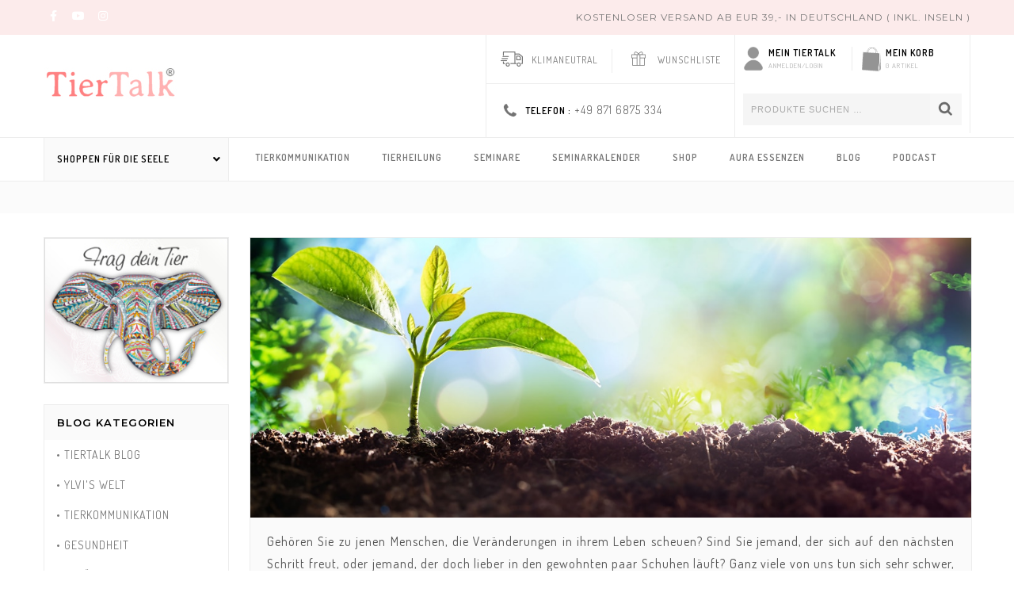

--- FILE ---
content_type: text/html; charset=UTF-8
request_url: https://www.tiertalk.com/tag/hilf-fuer-den-neubeginn/
body_size: 62091
content:
<!DOCTYPE html>
<html lang="de">
<head>
<meta charset="UTF-8">
<meta name="viewport" content="width=device-width,initial-scale=1">
<link rel="profile" href="http://gmpg.org/xfn/11"/>
<link rel="pingback" href="https://www.tiertalk.com/xmlrpc.php"/>
 				<script>document.documentElement.className = document.documentElement.className + ' yes-js js_active js'</script>
			<!--[if lt IE 9]>
		<![endif]-->
<meta name='robots' content='index, follow, max-image-preview:large, max-snippet:-1, max-video-preview:-1' />
	<style>img:is([sizes="auto" i], [sizes^="auto," i]) { contain-intrinsic-size: 3000px 1500px }</style>
	
            <script data-no-defer="1" data-ezscrex="false" data-cfasync="false" data-pagespeed-no-defer data-cookieconsent="ignore">
                var ctPublicFunctions = {"_ajax_nonce":"9ecd573683","_rest_nonce":"d4a097c6ce","_ajax_url":"\/wp-admin\/admin-ajax.php","_rest_url":"https:\/\/www.tiertalk.com\/wp-json\/","data__cookies_type":"none","data__ajax_type":"admin_ajax","data__bot_detector_enabled":"1","data__frontend_data_log_enabled":1,"cookiePrefix":"","wprocket_detected":false,"host_url":"www.tiertalk.com","text__ee_click_to_select":"Klicke, um die gesamten Daten auszuw\u00e4hlen","text__ee_original_email":"Die vollst\u00e4ndige Adresse lautet","text__ee_got_it":"Verstanden","text__ee_blocked":"Blockiert","text__ee_cannot_connect":"Kann keine Verbindung herstellen","text__ee_cannot_decode":"Kann E-Mail nicht dekodieren. Unbekannter Grund","text__ee_email_decoder":"CleanTalk E-Mail-Decoder","text__ee_wait_for_decoding":"Die Magie ist unterwegs!","text__ee_decoding_process":"Bitte warte einen Moment, w\u00e4hrend wir die Kontaktdaten entschl\u00fcsseln."}
            </script>
        
            <script data-no-defer="1" data-ezscrex="false" data-cfasync="false" data-pagespeed-no-defer data-cookieconsent="ignore">
                var ctPublic = {"_ajax_nonce":"9ecd573683","settings__forms__check_internal":"0","settings__forms__check_external":"0","settings__forms__force_protection":"0","settings__forms__search_test":"1","settings__data__bot_detector_enabled":"1","settings__sfw__anti_crawler":0,"blog_home":"https:\/\/www.tiertalk.com\/","pixel__setting":"3","pixel__enabled":false,"pixel__url":null,"data__email_check_before_post":"1","data__email_check_exist_post":"1","data__cookies_type":"none","data__key_is_ok":true,"data__visible_fields_required":true,"wl_brandname":"Anti-Spam by CleanTalk","wl_brandname_short":"CleanTalk","ct_checkjs_key":115661525,"emailEncoderPassKey":"8b3fb634adec9d29b1c62fb5686d753a","bot_detector_forms_excluded":"W10=","advancedCacheExists":false,"varnishCacheExists":false,"wc_ajax_add_to_cart":true}
            </script>
        
	<!-- This site is optimized with the Yoast SEO Premium plugin v26.3 (Yoast SEO v26.3) - https://yoast.com/wordpress/plugins/seo/ -->
	<title>hilf für den neubeginn Archive - TierTalk.com</title>
	<link rel="canonical" href="https://www.tiertalk.com/tag/hilf-fuer-den-neubeginn/" />
	<meta property="og:locale" content="de_DE" />
	<meta property="og:type" content="article" />
	<meta property="og:title" content="hilf für den neubeginn Archive" />
	<meta property="og:url" content="https://www.tiertalk.com/tag/hilf-fuer-den-neubeginn/" />
	<meta property="og:site_name" content="TierTalk.com" />
	<script type="application/ld+json" class="yoast-schema-graph">{"@context":"https://schema.org","@graph":[{"@type":"CollectionPage","@id":"https://www.tiertalk.com/tag/hilf-fuer-den-neubeginn/","url":"https://www.tiertalk.com/tag/hilf-fuer-den-neubeginn/","name":"hilf für den neubeginn Archive - TierTalk.com","isPartOf":{"@id":"https://www.tiertalk.com/#website"},"primaryImageOfPage":{"@id":"https://www.tiertalk.com/tag/hilf-fuer-den-neubeginn/#primaryimage"},"image":{"@id":"https://www.tiertalk.com/tag/hilf-fuer-den-neubeginn/#primaryimage"},"thumbnailUrl":"https://www.tiertalk.com/wp-content/uploads/2020/08/blog-neubeginn-rabe.jpg","breadcrumb":{"@id":"https://www.tiertalk.com/tag/hilf-fuer-den-neubeginn/#breadcrumb"},"inLanguage":"de"},{"@type":"ImageObject","inLanguage":"de","@id":"https://www.tiertalk.com/tag/hilf-fuer-den-neubeginn/#primaryimage","url":"https://www.tiertalk.com/wp-content/uploads/2020/08/blog-neubeginn-rabe.jpg","contentUrl":"https://www.tiertalk.com/wp-content/uploads/2020/08/blog-neubeginn-rabe.jpg","width":1160,"height":450,"caption":"Hilfe für den Neubeginn! TierTalk Aura Essenz Rabe!"},{"@type":"BreadcrumbList","@id":"https://www.tiertalk.com/tag/hilf-fuer-den-neubeginn/#breadcrumb","itemListElement":[{"@type":"ListItem","position":1,"name":"Home","item":"https://www.tiertalk.com/"},{"@type":"ListItem","position":2,"name":"hilf für den neubeginn"}]},{"@type":"WebSite","@id":"https://www.tiertalk.com/#website","url":"https://www.tiertalk.com/","name":"TierTalk.com","description":"Tierkommunikation Ausbildung und Seminare, Tierkommunikation lernen Online","publisher":{"@id":"https://www.tiertalk.com/#organization"},"alternateName":"TierTalk","potentialAction":[{"@type":"SearchAction","target":{"@type":"EntryPoint","urlTemplate":"https://www.tiertalk.com/?s={search_term_string}"},"query-input":{"@type":"PropertyValueSpecification","valueRequired":true,"valueName":"search_term_string"}}],"inLanguage":"de"},{"@type":"Organization","@id":"https://www.tiertalk.com/#organization","name":"TierTalk.com","alternateName":"TierTalk","url":"https://www.tiertalk.com/","logo":{"@type":"ImageObject","inLanguage":"de","@id":"https://www.tiertalk.com/#/schema/logo/image/","url":"https://www.tiertalk.com/wp-content/uploads/2020/10/logo_retina.jpg","contentUrl":"https://www.tiertalk.com/wp-content/uploads/2020/10/logo_retina.jpg","width":300,"height":100,"caption":"TierTalk.com"},"image":{"@id":"https://www.tiertalk.com/#/schema/logo/image/"},"sameAs":["http://www.facebook.com/tiertalk","https://www.instagram.com/beateseebauer","http://www.youtube.com/mytiertalk"]}]}</script>
	<!-- / Yoast SEO Premium plugin. -->


<link rel='dns-prefetch' href='//fd.cleantalk.org' />
<link rel='dns-prefetch' href='//www.google.com' />
<link rel='dns-prefetch' href='//maps.googleapis.com' />
<link rel='dns-prefetch' href='//meet.jit.si' />
<link rel='dns-prefetch' href='//www.googletagmanager.com' />
<link rel='dns-prefetch' href='//fonts.googleapis.com' />
<link rel='dns-prefetch' href='//use.fontawesome.com' />
<link rel='stylesheet' id='google_fonts-css' href='https://fonts.googleapis.com/css?family=Montserrat%3A100%2C300%2C400%2C500%2C600%2C700%7CRaleway%3A300%2C400%2C500%2C600%2C700%2C800%2C900%7CDosis%3A200%2C300%2C400%2C500%2C600%2C700%2C800&#038;ver=1.0.0#038;subset=latin%2Clatin-ext' media='all' />
<link rel='stylesheet' id='tmpmela-block-style-css' href='https://www.tiertalk.com/wp-content/themes/fabzy/css/megnor/blocks.css?ver=f305ae60bbceb0c15b6957a492215ec4' media='all' />
<link rel='stylesheet' id='tm-isotope-css' href='https://www.tiertalk.com/wp-content/themes/fabzy/css/isotop-port.css?ver=f305ae60bbceb0c15b6957a492215ec4' media='all' />
<link rel='stylesheet' id='tm-custom-css' href='https://www.tiertalk.com/wp-content/themes/fabzy/css/megnor/custom.css?ver=f305ae60bbceb0c15b6957a492215ec4' media='all' />
<link rel='stylesheet' id='owl-carousel-css' href='https://www.tiertalk.com/wp-content/themes/fabzy/css/megnor/owl.carousel.css?ver=f305ae60bbceb0c15b6957a492215ec4' media='all' />
<link rel='stylesheet' id='owl-transitions-css' href='https://www.tiertalk.com/wp-content/themes/fabzy/css/megnor/owl.transitions.css?ver=f305ae60bbceb0c15b6957a492215ec4' media='all' />
<link rel='stylesheet' id='shadowbox-css' href='https://www.tiertalk.com/wp-content/themes/fabzy/css/megnor/shadowbox.css?ver=f305ae60bbceb0c15b6957a492215ec4' media='all' />
<link rel='stylesheet' id='tm-shortcode-style-css' href='https://www.tiertalk.com/wp-content/themes/fabzy/css/megnor/shortcode_style.css?ver=f305ae60bbceb0c15b6957a492215ec4' media='all' />
<link rel='stylesheet' id='animate-min-css' href='https://www.tiertalk.com/wp-content/themes/fabzy/css/megnor/animate.min.css?ver=f305ae60bbceb0c15b6957a492215ec4' media='all' />
<link rel='stylesheet' id='tm-woocommerce-css-css' href='https://www.tiertalk.com/wp-content/themes/fabzy/css/megnor/woocommerce.css?ver=f305ae60bbceb0c15b6957a492215ec4' media='all' />
<link rel='stylesheet' id='wp-block-library-css' href='https://www.tiertalk.com/wp-includes/css/dist/block-library/style.min.css?ver=f305ae60bbceb0c15b6957a492215ec4' media='all' />
<style id='wp-block-library-theme-inline-css'>
.wp-block-audio :where(figcaption){color:#555;font-size:13px;text-align:center}.is-dark-theme .wp-block-audio :where(figcaption){color:#ffffffa6}.wp-block-audio{margin:0 0 1em}.wp-block-code{border:1px solid #ccc;border-radius:4px;font-family:Menlo,Consolas,monaco,monospace;padding:.8em 1em}.wp-block-embed :where(figcaption){color:#555;font-size:13px;text-align:center}.is-dark-theme .wp-block-embed :where(figcaption){color:#ffffffa6}.wp-block-embed{margin:0 0 1em}.blocks-gallery-caption{color:#555;font-size:13px;text-align:center}.is-dark-theme .blocks-gallery-caption{color:#ffffffa6}:root :where(.wp-block-image figcaption){color:#555;font-size:13px;text-align:center}.is-dark-theme :root :where(.wp-block-image figcaption){color:#ffffffa6}.wp-block-image{margin:0 0 1em}.wp-block-pullquote{border-bottom:4px solid;border-top:4px solid;color:currentColor;margin-bottom:1.75em}.wp-block-pullquote cite,.wp-block-pullquote footer,.wp-block-pullquote__citation{color:currentColor;font-size:.8125em;font-style:normal;text-transform:uppercase}.wp-block-quote{border-left:.25em solid;margin:0 0 1.75em;padding-left:1em}.wp-block-quote cite,.wp-block-quote footer{color:currentColor;font-size:.8125em;font-style:normal;position:relative}.wp-block-quote:where(.has-text-align-right){border-left:none;border-right:.25em solid;padding-left:0;padding-right:1em}.wp-block-quote:where(.has-text-align-center){border:none;padding-left:0}.wp-block-quote.is-large,.wp-block-quote.is-style-large,.wp-block-quote:where(.is-style-plain){border:none}.wp-block-search .wp-block-search__label{font-weight:700}.wp-block-search__button{border:1px solid #ccc;padding:.375em .625em}:where(.wp-block-group.has-background){padding:1.25em 2.375em}.wp-block-separator.has-css-opacity{opacity:.4}.wp-block-separator{border:none;border-bottom:2px solid;margin-left:auto;margin-right:auto}.wp-block-separator.has-alpha-channel-opacity{opacity:1}.wp-block-separator:not(.is-style-wide):not(.is-style-dots){width:100px}.wp-block-separator.has-background:not(.is-style-dots){border-bottom:none;height:1px}.wp-block-separator.has-background:not(.is-style-wide):not(.is-style-dots){height:2px}.wp-block-table{margin:0 0 1em}.wp-block-table td,.wp-block-table th{word-break:normal}.wp-block-table :where(figcaption){color:#555;font-size:13px;text-align:center}.is-dark-theme .wp-block-table :where(figcaption){color:#ffffffa6}.wp-block-video :where(figcaption){color:#555;font-size:13px;text-align:center}.is-dark-theme .wp-block-video :where(figcaption){color:#ffffffa6}.wp-block-video{margin:0 0 1em}:root :where(.wp-block-template-part.has-background){margin-bottom:0;margin-top:0;padding:1.25em 2.375em}
</style>
<style id='classic-theme-styles-inline-css'>
/*! This file is auto-generated */
.wp-block-button__link{color:#fff;background-color:#32373c;border-radius:9999px;box-shadow:none;text-decoration:none;padding:calc(.667em + 2px) calc(1.333em + 2px);font-size:1.125em}.wp-block-file__button{background:#32373c;color:#fff;text-decoration:none}
</style>
<link rel='stylesheet' id='wc-memberships-blocks-css' href='https://www.tiertalk.com/wp-content/plugins/woocommerce-memberships/assets/css/blocks/wc-memberships-blocks.min.css?ver=1.27.3' media='all' />
<link rel='stylesheet' id='select2-css' href='https://www.tiertalk.com/wp-content/plugins/woocommerce/assets/css/select2.css?ver=10.3.4' media='all' />
<link rel='stylesheet' id='yith-wcaf-css' href='https://www.tiertalk.com/wp-content/plugins/yith-woocommerce-affiliates-premium/assets/css/yith-wcaf.min.css?ver=3.18.0' media='all' />
<link rel='stylesheet' id='jquery-selectBox-css' href='https://www.tiertalk.com/wp-content/plugins/yith-woocommerce-wishlist/assets/css/jquery.selectBox.css?ver=1.2.0' media='all' />
<link rel='stylesheet' id='woocommerce_prettyPhoto_css-css' href='//www.tiertalk.com/wp-content/plugins/woocommerce/assets/css/prettyPhoto.css?ver=3.1.6' media='all' />
<link rel='stylesheet' id='yith-wcwl-main-css' href='https://www.tiertalk.com/wp-content/plugins/yith-woocommerce-wishlist/assets/css/style.css?ver=4.10.1' media='all' />
<style id='yith-wcwl-main-inline-css'>
 :root { --color-add-to-wishlist-background: #333333; --color-add-to-wishlist-text: #FFFFFF; --color-add-to-wishlist-border: #333333; --color-add-to-wishlist-background-hover: #333333; --color-add-to-wishlist-text-hover: #FFFFFF; --color-add-to-wishlist-border-hover: #333333; --rounded-corners-radius: 16px; --color-add-to-cart-background: #333333; --color-add-to-cart-text: #FFFFFF; --color-add-to-cart-border: #333333; --color-add-to-cart-background-hover: #4F4F4F; --color-add-to-cart-text-hover: #FFFFFF; --color-add-to-cart-border-hover: #4F4F4F; --add-to-cart-rounded-corners-radius: 16px; --color-button-style-1-background: #333333; --color-button-style-1-text: #FFFFFF; --color-button-style-1-border: #333333; --color-button-style-1-background-hover: #4F4F4F; --color-button-style-1-text-hover: #FFFFFF; --color-button-style-1-border-hover: #4F4F4F; --color-button-style-2-background: #333333; --color-button-style-2-text: #FFFFFF; --color-button-style-2-border: #333333; --color-button-style-2-background-hover: #4F4F4F; --color-button-style-2-text-hover: #FFFFFF; --color-button-style-2-border-hover: #4F4F4F; --color-wishlist-table-background: #FFFFFF; --color-wishlist-table-text: #6d6c6c; --color-wishlist-table-border: #FFFFFF; --color-headers-background: #F4F4F4; --color-share-button-color: #FFFFFF; --color-share-button-color-hover: #FFFFFF; --color-fb-button-background: #39599E; --color-fb-button-background-hover: #595A5A; --color-tw-button-background: #45AFE2; --color-tw-button-background-hover: #595A5A; --color-pr-button-background: #AB2E31; --color-pr-button-background-hover: #595A5A; --color-em-button-background: #FBB102; --color-em-button-background-hover: #595A5A; --color-wa-button-background: #00A901; --color-wa-button-background-hover: #595A5A; --feedback-duration: 3s } 
 :root { --color-add-to-wishlist-background: #333333; --color-add-to-wishlist-text: #FFFFFF; --color-add-to-wishlist-border: #333333; --color-add-to-wishlist-background-hover: #333333; --color-add-to-wishlist-text-hover: #FFFFFF; --color-add-to-wishlist-border-hover: #333333; --rounded-corners-radius: 16px; --color-add-to-cart-background: #333333; --color-add-to-cart-text: #FFFFFF; --color-add-to-cart-border: #333333; --color-add-to-cart-background-hover: #4F4F4F; --color-add-to-cart-text-hover: #FFFFFF; --color-add-to-cart-border-hover: #4F4F4F; --add-to-cart-rounded-corners-radius: 16px; --color-button-style-1-background: #333333; --color-button-style-1-text: #FFFFFF; --color-button-style-1-border: #333333; --color-button-style-1-background-hover: #4F4F4F; --color-button-style-1-text-hover: #FFFFFF; --color-button-style-1-border-hover: #4F4F4F; --color-button-style-2-background: #333333; --color-button-style-2-text: #FFFFFF; --color-button-style-2-border: #333333; --color-button-style-2-background-hover: #4F4F4F; --color-button-style-2-text-hover: #FFFFFF; --color-button-style-2-border-hover: #4F4F4F; --color-wishlist-table-background: #FFFFFF; --color-wishlist-table-text: #6d6c6c; --color-wishlist-table-border: #FFFFFF; --color-headers-background: #F4F4F4; --color-share-button-color: #FFFFFF; --color-share-button-color-hover: #FFFFFF; --color-fb-button-background: #39599E; --color-fb-button-background-hover: #595A5A; --color-tw-button-background: #45AFE2; --color-tw-button-background-hover: #595A5A; --color-pr-button-background: #AB2E31; --color-pr-button-background-hover: #595A5A; --color-em-button-background: #FBB102; --color-em-button-background-hover: #595A5A; --color-wa-button-background: #00A901; --color-wa-button-background-hover: #595A5A; --feedback-duration: 3s } 
</style>
<style id='font-awesome-svg-styles-default-inline-css'>
.svg-inline--fa {
  display: inline-block;
  height: 1em;
  overflow: visible;
  vertical-align: -.125em;
}
</style>
<link rel='stylesheet' id='font-awesome-svg-styles-css' href='https://www.tiertalk.com/wp-content/uploads/font-awesome/v5.11.2/css/svg-with-js.css' media='all' />
<style id='font-awesome-svg-styles-inline-css'>
   .wp-block-font-awesome-icon svg::before,
   .wp-rich-text-font-awesome-icon svg::before {content: unset;}
</style>
<style id='global-styles-inline-css'>
:root{--wp--preset--aspect-ratio--square: 1;--wp--preset--aspect-ratio--4-3: 4/3;--wp--preset--aspect-ratio--3-4: 3/4;--wp--preset--aspect-ratio--3-2: 3/2;--wp--preset--aspect-ratio--2-3: 2/3;--wp--preset--aspect-ratio--16-9: 16/9;--wp--preset--aspect-ratio--9-16: 9/16;--wp--preset--color--black: #000000;--wp--preset--color--cyan-bluish-gray: #abb8c3;--wp--preset--color--white: #ffffff;--wp--preset--color--pale-pink: #f78da7;--wp--preset--color--vivid-red: #cf2e2e;--wp--preset--color--luminous-vivid-orange: #ff6900;--wp--preset--color--luminous-vivid-amber: #fcb900;--wp--preset--color--light-green-cyan: #7bdcb5;--wp--preset--color--vivid-green-cyan: #00d084;--wp--preset--color--pale-cyan-blue: #8ed1fc;--wp--preset--color--vivid-cyan-blue: #0693e3;--wp--preset--color--vivid-purple: #9b51e0;--wp--preset--gradient--vivid-cyan-blue-to-vivid-purple: linear-gradient(135deg,rgba(6,147,227,1) 0%,rgb(155,81,224) 100%);--wp--preset--gradient--light-green-cyan-to-vivid-green-cyan: linear-gradient(135deg,rgb(122,220,180) 0%,rgb(0,208,130) 100%);--wp--preset--gradient--luminous-vivid-amber-to-luminous-vivid-orange: linear-gradient(135deg,rgba(252,185,0,1) 0%,rgba(255,105,0,1) 100%);--wp--preset--gradient--luminous-vivid-orange-to-vivid-red: linear-gradient(135deg,rgba(255,105,0,1) 0%,rgb(207,46,46) 100%);--wp--preset--gradient--very-light-gray-to-cyan-bluish-gray: linear-gradient(135deg,rgb(238,238,238) 0%,rgb(169,184,195) 100%);--wp--preset--gradient--cool-to-warm-spectrum: linear-gradient(135deg,rgb(74,234,220) 0%,rgb(151,120,209) 20%,rgb(207,42,186) 40%,rgb(238,44,130) 60%,rgb(251,105,98) 80%,rgb(254,248,76) 100%);--wp--preset--gradient--blush-light-purple: linear-gradient(135deg,rgb(255,206,236) 0%,rgb(152,150,240) 100%);--wp--preset--gradient--blush-bordeaux: linear-gradient(135deg,rgb(254,205,165) 0%,rgb(254,45,45) 50%,rgb(107,0,62) 100%);--wp--preset--gradient--luminous-dusk: linear-gradient(135deg,rgb(255,203,112) 0%,rgb(199,81,192) 50%,rgb(65,88,208) 100%);--wp--preset--gradient--pale-ocean: linear-gradient(135deg,rgb(255,245,203) 0%,rgb(182,227,212) 50%,rgb(51,167,181) 100%);--wp--preset--gradient--electric-grass: linear-gradient(135deg,rgb(202,248,128) 0%,rgb(113,206,126) 100%);--wp--preset--gradient--midnight: linear-gradient(135deg,rgb(2,3,129) 0%,rgb(40,116,252) 100%);--wp--preset--font-size--small: 13px;--wp--preset--font-size--medium: 20px;--wp--preset--font-size--large: 36px;--wp--preset--font-size--x-large: 42px;--wp--preset--spacing--20: 0.44rem;--wp--preset--spacing--30: 0.67rem;--wp--preset--spacing--40: 1rem;--wp--preset--spacing--50: 1.5rem;--wp--preset--spacing--60: 2.25rem;--wp--preset--spacing--70: 3.38rem;--wp--preset--spacing--80: 5.06rem;--wp--preset--shadow--natural: 6px 6px 9px rgba(0, 0, 0, 0.2);--wp--preset--shadow--deep: 12px 12px 50px rgba(0, 0, 0, 0.4);--wp--preset--shadow--sharp: 6px 6px 0px rgba(0, 0, 0, 0.2);--wp--preset--shadow--outlined: 6px 6px 0px -3px rgba(255, 255, 255, 1), 6px 6px rgba(0, 0, 0, 1);--wp--preset--shadow--crisp: 6px 6px 0px rgba(0, 0, 0, 1);}:where(.is-layout-flex){gap: 0.5em;}:where(.is-layout-grid){gap: 0.5em;}body .is-layout-flex{display: flex;}.is-layout-flex{flex-wrap: wrap;align-items: center;}.is-layout-flex > :is(*, div){margin: 0;}body .is-layout-grid{display: grid;}.is-layout-grid > :is(*, div){margin: 0;}:where(.wp-block-columns.is-layout-flex){gap: 2em;}:where(.wp-block-columns.is-layout-grid){gap: 2em;}:where(.wp-block-post-template.is-layout-flex){gap: 1.25em;}:where(.wp-block-post-template.is-layout-grid){gap: 1.25em;}.has-black-color{color: var(--wp--preset--color--black) !important;}.has-cyan-bluish-gray-color{color: var(--wp--preset--color--cyan-bluish-gray) !important;}.has-white-color{color: var(--wp--preset--color--white) !important;}.has-pale-pink-color{color: var(--wp--preset--color--pale-pink) !important;}.has-vivid-red-color{color: var(--wp--preset--color--vivid-red) !important;}.has-luminous-vivid-orange-color{color: var(--wp--preset--color--luminous-vivid-orange) !important;}.has-luminous-vivid-amber-color{color: var(--wp--preset--color--luminous-vivid-amber) !important;}.has-light-green-cyan-color{color: var(--wp--preset--color--light-green-cyan) !important;}.has-vivid-green-cyan-color{color: var(--wp--preset--color--vivid-green-cyan) !important;}.has-pale-cyan-blue-color{color: var(--wp--preset--color--pale-cyan-blue) !important;}.has-vivid-cyan-blue-color{color: var(--wp--preset--color--vivid-cyan-blue) !important;}.has-vivid-purple-color{color: var(--wp--preset--color--vivid-purple) !important;}.has-black-background-color{background-color: var(--wp--preset--color--black) !important;}.has-cyan-bluish-gray-background-color{background-color: var(--wp--preset--color--cyan-bluish-gray) !important;}.has-white-background-color{background-color: var(--wp--preset--color--white) !important;}.has-pale-pink-background-color{background-color: var(--wp--preset--color--pale-pink) !important;}.has-vivid-red-background-color{background-color: var(--wp--preset--color--vivid-red) !important;}.has-luminous-vivid-orange-background-color{background-color: var(--wp--preset--color--luminous-vivid-orange) !important;}.has-luminous-vivid-amber-background-color{background-color: var(--wp--preset--color--luminous-vivid-amber) !important;}.has-light-green-cyan-background-color{background-color: var(--wp--preset--color--light-green-cyan) !important;}.has-vivid-green-cyan-background-color{background-color: var(--wp--preset--color--vivid-green-cyan) !important;}.has-pale-cyan-blue-background-color{background-color: var(--wp--preset--color--pale-cyan-blue) !important;}.has-vivid-cyan-blue-background-color{background-color: var(--wp--preset--color--vivid-cyan-blue) !important;}.has-vivid-purple-background-color{background-color: var(--wp--preset--color--vivid-purple) !important;}.has-black-border-color{border-color: var(--wp--preset--color--black) !important;}.has-cyan-bluish-gray-border-color{border-color: var(--wp--preset--color--cyan-bluish-gray) !important;}.has-white-border-color{border-color: var(--wp--preset--color--white) !important;}.has-pale-pink-border-color{border-color: var(--wp--preset--color--pale-pink) !important;}.has-vivid-red-border-color{border-color: var(--wp--preset--color--vivid-red) !important;}.has-luminous-vivid-orange-border-color{border-color: var(--wp--preset--color--luminous-vivid-orange) !important;}.has-luminous-vivid-amber-border-color{border-color: var(--wp--preset--color--luminous-vivid-amber) !important;}.has-light-green-cyan-border-color{border-color: var(--wp--preset--color--light-green-cyan) !important;}.has-vivid-green-cyan-border-color{border-color: var(--wp--preset--color--vivid-green-cyan) !important;}.has-pale-cyan-blue-border-color{border-color: var(--wp--preset--color--pale-cyan-blue) !important;}.has-vivid-cyan-blue-border-color{border-color: var(--wp--preset--color--vivid-cyan-blue) !important;}.has-vivid-purple-border-color{border-color: var(--wp--preset--color--vivid-purple) !important;}.has-vivid-cyan-blue-to-vivid-purple-gradient-background{background: var(--wp--preset--gradient--vivid-cyan-blue-to-vivid-purple) !important;}.has-light-green-cyan-to-vivid-green-cyan-gradient-background{background: var(--wp--preset--gradient--light-green-cyan-to-vivid-green-cyan) !important;}.has-luminous-vivid-amber-to-luminous-vivid-orange-gradient-background{background: var(--wp--preset--gradient--luminous-vivid-amber-to-luminous-vivid-orange) !important;}.has-luminous-vivid-orange-to-vivid-red-gradient-background{background: var(--wp--preset--gradient--luminous-vivid-orange-to-vivid-red) !important;}.has-very-light-gray-to-cyan-bluish-gray-gradient-background{background: var(--wp--preset--gradient--very-light-gray-to-cyan-bluish-gray) !important;}.has-cool-to-warm-spectrum-gradient-background{background: var(--wp--preset--gradient--cool-to-warm-spectrum) !important;}.has-blush-light-purple-gradient-background{background: var(--wp--preset--gradient--blush-light-purple) !important;}.has-blush-bordeaux-gradient-background{background: var(--wp--preset--gradient--blush-bordeaux) !important;}.has-luminous-dusk-gradient-background{background: var(--wp--preset--gradient--luminous-dusk) !important;}.has-pale-ocean-gradient-background{background: var(--wp--preset--gradient--pale-ocean) !important;}.has-electric-grass-gradient-background{background: var(--wp--preset--gradient--electric-grass) !important;}.has-midnight-gradient-background{background: var(--wp--preset--gradient--midnight) !important;}.has-small-font-size{font-size: var(--wp--preset--font-size--small) !important;}.has-medium-font-size{font-size: var(--wp--preset--font-size--medium) !important;}.has-large-font-size{font-size: var(--wp--preset--font-size--large) !important;}.has-x-large-font-size{font-size: var(--wp--preset--font-size--x-large) !important;}
:where(.wp-block-post-template.is-layout-flex){gap: 1.25em;}:where(.wp-block-post-template.is-layout-grid){gap: 1.25em;}
:where(.wp-block-columns.is-layout-flex){gap: 2em;}:where(.wp-block-columns.is-layout-grid){gap: 2em;}
:root :where(.wp-block-pullquote){font-size: 1.5em;line-height: 1.6;}
</style>
<link rel='stylesheet' id='cleantalk-public-css-css' href='https://www.tiertalk.com/wp-content/plugins/cleantalk-spam-protect/css/cleantalk-public.min.css?ver=6.68_1763280482' media='all' />
<link rel='stylesheet' id='cleantalk-email-decoder-css-css' href='https://www.tiertalk.com/wp-content/plugins/cleantalk-spam-protect/css/cleantalk-email-decoder.min.css?ver=6.68_1763280482' media='all' />
<link rel='stylesheet' id='contact-form-7-css' href='https://www.tiertalk.com/wp-content/plugins/contact-form-7/includes/css/styles.css?ver=6.1.3' media='all' />
<link rel='stylesheet' id='fc-style-css' href='https://www.tiertalk.com/wp-content/plugins/flippingCards/css/flipCard.css?ver=20120208' media='all' />
<link rel='stylesheet' id='apm-styles-css' href='https://www.tiertalk.com/wp-content/plugins/woocommerce-accepted-payment-methods/assets/css/style.css?ver=f305ae60bbceb0c15b6957a492215ec4' media='all' />
<link rel='stylesheet' id='follow-up-emails-css' href='https://www.tiertalk.com/wp-content/plugins/woocommerce-follow-up-emails/templates/followups.css?ver=4.9.51' media='all' />
<style id='woocommerce-inline-inline-css'>
.woocommerce form .form-row .required { visibility: visible; }
</style>
<link rel='stylesheet' id='jquery-ui-style-css' href='https://www.tiertalk.com/wp-content/plugins/woocommerce-bookings/dist/jquery-ui-styles.css?ver=1.11.4-wc-bookings.2.2.9' media='all' />
<link rel='stylesheet' id='wc-bookings-styles-css' href='https://www.tiertalk.com/wp-content/plugins/woocommerce-bookings/dist/frontend.css?ver=2.2.9' media='all' />
<link rel='stylesheet' id='yith-infs-style-css' href='https://www.tiertalk.com/wp-content/plugins/yith-infinite-scrolling-premium/assets/css/frontend.css?ver=1.19.0' media='all' />
<link rel='stylesheet' id='yith_wcbm_badge_style-css' href='https://www.tiertalk.com/wp-content/plugins/yith-woocommerce-badge-management-premium/assets/css/frontend.css?ver=3.19.0' media='all' />
<style id='yith_wcbm_badge_style-inline-css'>
.yith-wcbm-badge.yith-wcbm-badge-css.yith-wcbm-badge-32945 {
				top: -4px; right: -4px; bottom: auto; left: auto;
				opacity: 100%;
				
				margin: 0px 0px 0px 0px;
				padding: 0px 0px 0px 0px;
				
			}.yith-wcbm-badge.yith-wcbm-badge-css.yith-wcbm-badge-32551 {
				top: -4px; right: -4px; bottom: auto; left: auto;
				opacity: 100%;
				
				margin: 0px 0px 0px 0px;
				padding: 0px 0px 0px 0px;
				
			}.yith-wcbm-badge.yith-wcbm-badge-css.yith-wcbm-badge-31271 {
				top: -4px; right: -4px; bottom: auto; left: auto;
				opacity: 100%;
				
				margin: 0px 0px 0px 0px;
				padding: 0px 0px 0px 0px;
				
			}.yith-wcbm-badge.yith-wcbm-badge-css.yith-wcbm-badge-31268 {
				top: -4px; right: -4px; bottom: auto; left: auto;
				opacity: 100%;
				
				margin: 0px 0px 0px 0px;
				padding: 0px 0px 0px 0px;
				
			}.yith-wcbm-badge.yith-wcbm-badge-css.yith-wcbm-badge-31270 {
				top: -4px; right: -4px; bottom: auto; left: auto;
				opacity: 100%;
				
				margin: 0px 0px 0px 0px;
				padding: 0px 0px 0px 0px;
				
			}.yith-wcbm-badge.yith-wcbm-badge-css.yith-wcbm-badge-33309 {
				top: -4px; right: -4px; bottom: auto; left: auto;
				opacity: 100%;
				
				margin: 0px 0px 0px 0px;
				padding: 0px 0px 0px 0px;
				
			}.yith-wcbm-badge.yith-wcbm-badge-css.yith-wcbm-badge-33863 {
				top: auto; right: 0px; bottom: 1px; left: auto;
				opacity: 100%;
				
				margin: 0px 0px 0px 0px;
				padding: 0px 0px 0px 0px;
				
			}.yith-wcbm-badge.yith-wcbm-badge-css.yith-wcbm-badge-31265 {
				top: -4px; right: -4px; bottom: auto; left: auto;
				opacity: 100%;
				
				margin: 0px 0px 0px 0px;
				padding: 0px 0px 0px 0px;
				
			}.yith-wcbm-badge.yith-wcbm-badge-css.yith-wcbm-badge-31274 {
				top: -4px; right: -4px; bottom: auto; left: auto;
				opacity: 100%;
				
				margin: 0px 0px 0px 0px;
				padding: 0px 0px 0px 0px;
				
			}.yith-wcbm-badge.yith-wcbm-badge-css.yith-wcbm-badge-31266 {
				top: -4px; right: -4px; bottom: auto; left: auto;
				opacity: 100%;
				
				margin: 0px 0px 0px 0px;
				padding: 0px 0px 0px 0px;
				
			}
</style>
<link rel='stylesheet' id='yith-gfont-open-sans-css' href='https://www.tiertalk.com/wp-content/plugins/yith-woocommerce-badge-management-premium/assets/fonts/open-sans/style.css?ver=3.19.0' media='all' />
<link rel='stylesheet' id='brands-styles-css' href='https://www.tiertalk.com/wp-content/plugins/woocommerce/assets/css/brands.css?ver=10.3.4' media='all' />
<link rel='stylesheet' id='wc-memberships-frontend-css' href='https://www.tiertalk.com/wp-content/plugins/woocommerce-memberships/assets/css/frontend/wc-memberships-frontend.min.css?ver=1.27.3' media='all' />
<link rel='stylesheet' id='tm-fonts-css' href='//fonts.googleapis.com/css?family=Source+Sans+Pro%3A300%2C400%2C700%2C300italic%2C400italic%2C700italic%7CBitter%3A400%2C700&#038;subset=latin%2Clatin-ext' media='all' />
<link rel='stylesheet' id='font-awesome-css' href='https://www.tiertalk.com/wp-content/themes/fabzy/fonts/css/font-awesome.css?ver=4.7.0' media='all' />
<style id='font-awesome-inline-css'>
[data-font="FontAwesome"]:before {font-family: 'FontAwesome' !important;content: attr(data-icon) !important;speak: none !important;font-weight: normal !important;font-variant: normal !important;text-transform: none !important;line-height: 1 !important;font-style: normal !important;-webkit-font-smoothing: antialiased !important;-moz-osx-font-smoothing: grayscale !important;}
</style>
<link rel='stylesheet' id='tm-style-css' href='https://www.tiertalk.com/wp-content/themes/fabzy/style.css?ver=1.0' media='all' />
<link rel='stylesheet' id='wpforo-widgets-css' href='https://www.tiertalk.com/wp-content/plugins/wpforo/themes/2022/widgets.css?ver=2.4.11' media='all' />
<link rel='stylesheet' id='font-awesome-official-css' href='https://use.fontawesome.com/releases/v5.11.2/css/all.css' media='all' integrity="sha384-KA6wR/X5RY4zFAHpv/CnoG2UW1uogYfdnP67Uv7eULvTveboZJg0qUpmJZb5VqzN" crossorigin="anonymous" />
<link rel='stylesheet' id='evocd_styles-css' href='//www.tiertalk.com/wp-content/plugins/eventon-countdown/assets/evocd_styles.css?ver=f305ae60bbceb0c15b6957a492215ec4' media='all' />
<link rel='stylesheet' id='evcal_google_fonts-css' href='https://fonts.googleapis.com/css?family=Noto+Sans%3A400%2C400italic%2C700%7CPoppins%3A700%2C800%2C900&#038;subset=latin%2Clatin-ext&#038;ver=5.0.2' media='all' />
<link rel='stylesheet' id='evcal_cal_default-css' href='//www.tiertalk.com/wp-content/plugins/eventON/assets/css/eventon_styles.css?ver=5.0.2' media='all' />
<link rel='stylesheet' id='evo_font_icons-css' href='//www.tiertalk.com/wp-content/plugins/eventON/assets/fonts/all.css?ver=5.0.2' media='all' />
<link rel='stylesheet' id='eventon_dynamic_styles-css' href='//www.tiertalk.com/wp-content/plugins/eventON/assets/css/eventon_dynamic_styles.css?ver=5.0.2' media='all' />
<link rel='stylesheet' id='borlabs-cookie-custom-css' href='https://www.tiertalk.com/wp-content/cache/borlabs-cookie/1/borlabs-cookie-1-de.css?ver=3.3.19-259' media='all' />
<link rel='stylesheet' id='fwdmsp_msp_css-css' href='https://www.tiertalk.com/wp-content/plugins/fwdmsp/css/fwdmsp.css?ver=8.0' media='all' />
<link rel='stylesheet' id='fwduvp-css' href='https://www.tiertalk.com/wp-content/plugins/fwduvp/css/fwduvp.css?ver=10.1' media='all' />
<link rel='stylesheet' id='wpf-embed-css' href='https://www.tiertalk.com/wp-content/plugins/wpforo-embeds/assets/css/embed.css?ver=3.0.11' media='all' />
<link rel='stylesheet' id='js_composer_front-css' href='https://www.tiertalk.com/wp-content/plugins/js_composer/assets/css/js_composer.min.css?ver=8.7.2' media='all' />
<link rel='stylesheet' id='wpforo-dynamic-style-css' href='https://www.tiertalk.com/wp-content/uploads/wpforo/assets/colors.css?ver=2.4.11.1b323eda1832fd9a3f62dc857d1936b2' media='all' />
<link rel='stylesheet' id='font-awesome-official-v4shim-css' href='https://use.fontawesome.com/releases/v5.11.2/css/v4-shims.css' media='all' integrity="sha384-/EdpJd7d6gGFiQ/vhh7iOjiZdf4+6K4al/XrX6FxxZwDSrAdWxAynr4p/EA/vyPQ" crossorigin="anonymous" />
<style id='font-awesome-official-v4shim-inline-css'>
@font-face {
font-family: "FontAwesome";
font-display: block;
src: url("https://use.fontawesome.com/releases/v5.11.2/webfonts/fa-brands-400.eot"),
		url("https://use.fontawesome.com/releases/v5.11.2/webfonts/fa-brands-400.eot?#iefix") format("embedded-opentype"),
		url("https://use.fontawesome.com/releases/v5.11.2/webfonts/fa-brands-400.woff2") format("woff2"),
		url("https://use.fontawesome.com/releases/v5.11.2/webfonts/fa-brands-400.woff") format("woff"),
		url("https://use.fontawesome.com/releases/v5.11.2/webfonts/fa-brands-400.ttf") format("truetype"),
		url("https://use.fontawesome.com/releases/v5.11.2/webfonts/fa-brands-400.svg#fontawesome") format("svg");
}

@font-face {
font-family: "FontAwesome";
font-display: block;
src: url("https://use.fontawesome.com/releases/v5.11.2/webfonts/fa-solid-900.eot"),
		url("https://use.fontawesome.com/releases/v5.11.2/webfonts/fa-solid-900.eot?#iefix") format("embedded-opentype"),
		url("https://use.fontawesome.com/releases/v5.11.2/webfonts/fa-solid-900.woff2") format("woff2"),
		url("https://use.fontawesome.com/releases/v5.11.2/webfonts/fa-solid-900.woff") format("woff"),
		url("https://use.fontawesome.com/releases/v5.11.2/webfonts/fa-solid-900.ttf") format("truetype"),
		url("https://use.fontawesome.com/releases/v5.11.2/webfonts/fa-solid-900.svg#fontawesome") format("svg");
}

@font-face {
font-family: "FontAwesome";
font-display: block;
src: url("https://use.fontawesome.com/releases/v5.11.2/webfonts/fa-regular-400.eot"),
		url("https://use.fontawesome.com/releases/v5.11.2/webfonts/fa-regular-400.eot?#iefix") format("embedded-opentype"),
		url("https://use.fontawesome.com/releases/v5.11.2/webfonts/fa-regular-400.woff2") format("woff2"),
		url("https://use.fontawesome.com/releases/v5.11.2/webfonts/fa-regular-400.woff") format("woff"),
		url("https://use.fontawesome.com/releases/v5.11.2/webfonts/fa-regular-400.ttf") format("truetype"),
		url("https://use.fontawesome.com/releases/v5.11.2/webfonts/fa-regular-400.svg#fontawesome") format("svg");
unicode-range: U+F004-F005,U+F007,U+F017,U+F022,U+F024,U+F02E,U+F03E,U+F044,U+F057-F059,U+F06E,U+F070,U+F075,U+F07B-F07C,U+F080,U+F086,U+F089,U+F094,U+F09D,U+F0A0,U+F0A4-F0A7,U+F0C5,U+F0C7-F0C8,U+F0E0,U+F0EB,U+F0F3,U+F0F8,U+F0FE,U+F111,U+F118-F11A,U+F11C,U+F133,U+F144,U+F146,U+F14A,U+F14D-F14E,U+F150-F152,U+F15B-F15C,U+F164-F165,U+F185-F186,U+F191-F192,U+F1AD,U+F1C1-F1C9,U+F1CD,U+F1D8,U+F1E3,U+F1EA,U+F1F6,U+F1F9,U+F20A,U+F247-F249,U+F24D,U+F254-F25B,U+F25D,U+F267,U+F271-F274,U+F279,U+F28B,U+F28D,U+F2B5-F2B6,U+F2B9,U+F2BB,U+F2BD,U+F2C1-F2C2,U+F2D0,U+F2D2,U+F2DC,U+F2ED,U+F328,U+F358-F35B,U+F3A5,U+F3D1,U+F410,U+F4AD;
}
</style>
<script src="https://www.tiertalk.com/wp-includes/js/tinymce/tinymce.min.js?ver=49110-20250317" id="wp-tinymce-root-js"></script>
<script src="https://www.tiertalk.com/wp-includes/js/tinymce/plugins/compat3x/plugin.min.js?ver=49110-20250317" id="wp-tinymce-js"></script>
<script src="https://www.tiertalk.com/wp-includes/js/jquery/jquery.min.js?ver=3.7.1" id="jquery-core-js"></script>
<script src="https://www.tiertalk.com/wp-includes/js/jquery/jquery-migrate.min.js?ver=3.4.1" id="jquery-migrate-js"></script>
<script src="https://www.tiertalk.com/wp-content/plugins/woocommerce/assets/js/jquery-blockui/jquery.blockUI.min.js?ver=2.7.0-wc.10.3.4" id="wc-jquery-blockui-js" data-wp-strategy="defer"></script>
<script src="https://ajax.googleapis.com/ajax/libs/jqueryui/1.12.1/jquery-ui.min.js?ver=1.12.1" id="jquery-ui-core-js"></script>
<script src="https://www.tiertalk.com/wp-content/plugins/cleantalk-spam-protect/js/apbct-public-bundle.min.js?ver=6.68_1763280482" id="apbct-public-bundle.min-js-js"></script>
<script src="https://fd.cleantalk.org/ct-bot-detector-wrapper.js?ver=6.68" id="ct_bot_detector-js" defer="defer" data-wp-strategy="defer"></script>
<script src="https://www.tiertalk.com/wp-content/plugins/flippingCards/js/flipCard.js?ver=f305ae60bbceb0c15b6957a492215ec4" id="fc-script-js"></script>
<script src="//www.tiertalk.com/wp-content/plugins/revslider/sr6/assets/js/rbtools.min.js?ver=6.7.38" id="tp-tools-js"></script>
<script src="//www.tiertalk.com/wp-content/plugins/revslider/sr6/assets/js/rs6.min.js?ver=6.7.38" id="revmin-js"></script>
<script id="fue-account-subscriptions-js-extra">
/* <![CDATA[ */
var FUE = {"ajaxurl":"https:\/\/www.tiertalk.com\/wp-admin\/admin-ajax.php","ajax_loader":"https:\/\/www.tiertalk.com\/wp-content\/plugins\/woocommerce-follow-up-emails\/templates\/images\/ajax-loader.gif"};
/* ]]> */
</script>
<script src="https://www.tiertalk.com/wp-content/plugins/woocommerce-follow-up-emails/templates/js/fue-account-subscriptions.js?ver=4.9.51" id="fue-account-subscriptions-js"></script>
<script id="wc-add-to-cart-js-extra">
/* <![CDATA[ */
var wc_add_to_cart_params = {"ajax_url":"\/wp-admin\/admin-ajax.php","wc_ajax_url":"\/?wc-ajax=%%endpoint%%","i18n_view_cart":"Warenkorb anzeigen","cart_url":"https:\/\/www.tiertalk.com\/cart\/","is_cart":"","cart_redirect_after_add":"no"};
/* ]]> */
</script>
<script src="https://www.tiertalk.com/wp-content/plugins/woocommerce/assets/js/frontend/add-to-cart.min.js?ver=10.3.4" id="wc-add-to-cart-js" data-wp-strategy="defer"></script>
<script src="https://www.tiertalk.com/wp-content/plugins/woocommerce/assets/js/js-cookie/js.cookie.min.js?ver=2.1.4-wc.10.3.4" id="wc-js-cookie-js" defer="defer" data-wp-strategy="defer"></script>
<script id="woocommerce-js-extra">
/* <![CDATA[ */
var woocommerce_params = {"ajax_url":"\/wp-admin\/admin-ajax.php","wc_ajax_url":"\/?wc-ajax=%%endpoint%%","i18n_password_show":"Passwort anzeigen","i18n_password_hide":"Passwort ausblenden"};
/* ]]> */
</script>
<script src="https://www.tiertalk.com/wp-content/plugins/woocommerce/assets/js/frontend/woocommerce.min.js?ver=10.3.4" id="woocommerce-js" defer="defer" data-wp-strategy="defer"></script>
<script src="https://www.tiertalk.com/wp-content/plugins/js_composer/assets/js/vendors/woocommerce-add-to-cart.js?ver=8.7.2" id="vc_woocommerce-add-to-cart-js-js"></script>
<script src="https://www.tiertalk.com/wp-content/themes/fabzy/js/megnor/jquery.jqtransform.js?ver=f305ae60bbceb0c15b6957a492215ec4" id="jqtransform-js"></script>
<script src="https://www.tiertalk.com/wp-content/themes/fabzy/js/megnor/jquery.jqtransform.script.js?ver=f305ae60bbceb0c15b6957a492215ec4" id="jqtransform_script-js"></script>
<script src="https://www.tiertalk.com/wp-content/themes/fabzy/js/megnor/jquery.custom.min.js?ver=f305ae60bbceb0c15b6957a492215ec4" id="tm-custom-script-js"></script>
<script src="https://www.tiertalk.com/wp-content/themes/fabzy/js/megnor/megnor.min.js?ver=f305ae60bbceb0c15b6957a492215ec4" id="tm-megnor-js"></script>
<script src="https://www.tiertalk.com/wp-content/themes/fabzy/js/megnor/carousel.min.js?ver=f305ae60bbceb0c15b6957a492215ec4" id="carousel-js"></script>
<script src="https://www.tiertalk.com/wp-content/themes/fabzy/js/megnor/jquery.easypiechart.min.js?ver=f305ae60bbceb0c15b6957a492215ec4" id="easypiechart-js"></script>
<script src="https://www.tiertalk.com/wp-content/themes/fabzy/js/megnor/custom.js?ver=f305ae60bbceb0c15b6957a492215ec4" id="tm-custom-js"></script>
<script src="https://www.tiertalk.com/wp-content/themes/fabzy/js/megnor/owl.carousel.min.js?ver=f305ae60bbceb0c15b6957a492215ec4" id="owlcarousel-js"></script>
<script src="https://www.tiertalk.com/wp-content/themes/fabzy/js/megnor/jquery.formalize.min.js?ver=f305ae60bbceb0c15b6957a492215ec4" id="formalize-js"></script>
<script src="https://www.tiertalk.com/wp-content/themes/fabzy/js/megnor/respond.min.js?ver=f305ae60bbceb0c15b6957a492215ec4" id="respond-js"></script>
<script src="https://www.tiertalk.com/wp-content/themes/fabzy/js/megnor/jquery.validate.js?ver=f305ae60bbceb0c15b6957a492215ec4" id="validate-js"></script>
<script src="https://www.tiertalk.com/wp-content/themes/fabzy/js/megnor/shadowbox.js?ver=f305ae60bbceb0c15b6957a492215ec4" id="shadowbox-js"></script>
<script src="https://www.tiertalk.com/wp-content/themes/fabzy/js/megnor/waypoints.min.js?ver=f305ae60bbceb0c15b6957a492215ec4" id="waypoints-js"></script>
<script src="https://www.tiertalk.com/wp-content/themes/fabzy/js/megnor/jquery.megamenu.js?ver=f305ae60bbceb0c15b6957a492215ec4" id="megamenu-js"></script>
<script src="https://www.tiertalk.com/wp-content/themes/fabzy/js/megnor/easyResponsiveTabs.js?ver=f305ae60bbceb0c15b6957a492215ec4" id="easyResponsiveTabs-js"></script>
<script src="https://www.tiertalk.com/wp-content/themes/fabzy/js/megnor/jquery.treeview.js?ver=f305ae60bbceb0c15b6957a492215ec4" id="jtree-min-js"></script>
<script src="https://www.tiertalk.com/wp-content/themes/fabzy/js/megnor/jquery.jscroll.min.js?ver=f305ae60bbceb0c15b6957a492215ec4" id="scroll-min-js"></script>
<script src="https://www.tiertalk.com/wp-content/themes/fabzy/js/megnor/countUp.js?ver=f305ae60bbceb0c15b6957a492215ec4" id="countUp-js"></script>
<script src="https://www.tiertalk.com/wp-content/themes/fabzy/js/megnor/doubletaptogo.js?ver=f305ae60bbceb0c15b6957a492215ec4" id="doubletaptogo-js"></script>
<script src="https://www.tiertalk.com/wp-content/themes/fabzy/js/html5.js?ver=f305ae60bbceb0c15b6957a492215ec4" id="tm-html5-js"></script>
<script id="phpvariable-js-extra">
/* <![CDATA[ */
var php_var = {"tm_loadmore":"","tm_pagination":"","tm_nomore":""};
/* ]]> */
</script>
<script src="https://www.tiertalk.com/wp-content/themes/fabzy/js/megnor/megnorloadmore.js?ver=f305ae60bbceb0c15b6957a492215ec4" id="phpvariable-js"></script>
<script src="//www.tiertalk.com/wp-content/plugins/eventon-countdown/assets/jquery.plugin.min.js?ver=f305ae60bbceb0c15b6957a492215ec4" id="evocd_timer_plugin-js"></script>
<script src="//www.tiertalk.com/wp-content/plugins/eventon-countdown/assets/jquery.countdown.js?ver=f305ae60bbceb0c15b6957a492215ec4" id="evocd_timer-js"></script>
<script src="//www.tiertalk.com/wp-content/plugins/eventon-countdown/assets/evocd_script.js?ver=f305ae60bbceb0c15b6957a492215ec4" id="evocd_script-js"></script>
<script id="evo_sb_script-js-extra">
/* <![CDATA[ */
var evosub_ajax_script = {"ajaxurl":"https:\/\/www.tiertalk.com\/wp-admin\/admin-ajax.php","postnonce":"d45146e4e9"};
/* ]]> */
</script>
<script src="//www.tiertalk.com/wp-content/plugins/eventon-subscriber/assets/evosub_script.js?ver=f305ae60bbceb0c15b6957a492215ec4" id="evo_sb_script-js"></script>
<script id="evo-inlinescripts-header-js-after">
/* <![CDATA[ */
jQuery(document).ready(function($){});
/* ]]> */
</script>
<script data-no-optimize="1" data-no-minify="1" data-cfasync="false" src="https://www.tiertalk.com/wp-content/cache/borlabs-cookie/1/borlabs-cookie-config-de.json.js?ver=3.3.19-255" id="borlabs-cookie-config-js"></script>
<script data-borlabs-cookie-script-blocker-handle="google_gtagjs" data-borlabs-cookie-script-blocker-id="site-kit-analytics" type="text/template" data-borlabs-cookie-script-blocker-src="https://www.googletagmanager.com/gtag/js?id=G-3QC12F0SSL" id="google_gtagjs-js"></script><script data-borlabs-cookie-script-blocker-handle="google_gtagjs" data-borlabs-cookie-script-blocker-id="site-kit-analytics" type="text/template" id="google_gtagjs-js-after">
/* <![CDATA[ */
window.dataLayer = window.dataLayer || [];function gtag(){dataLayer.push(arguments);}
gtag("set","linker",{"domains":["www.tiertalk.com"]});
gtag("js", new Date());
gtag("set", "developer_id.dZTNiMT", true);
gtag("config", "G-3QC12F0SSL");
gtag("config", "AW-1059804547");
/* ]]> */
</script><script></script><link rel="https://api.w.org/" href="https://www.tiertalk.com/wp-json/" /><link rel="alternate" title="JSON" type="application/json" href="https://www.tiertalk.com/wp-json/wp/v2/tags/766" /><meta name="generator" content="Site Kit by Google 1.165.0" />
<!--BEGIN: TRACKING CODE MANAGER (v2.5.0) BY INTELLYWP.COM IN HEAD//-->
<!-- Meta Pixel Code -->
<script>
!function(f,b,e,v,n,t,s)
{if(f.fbq)return;n=f.fbq=function(){n.callMethod?
n.callMethod.apply(n,arguments):n.queue.push(arguments)};
if(!f._fbq)f._fbq=n;n.push=n;n.loaded=!0;n.version='2.0';
n.queue=[];t=b.createElement(e);t.async=!0;
t.src=v;s=b.getElementsByTagName(e)[0];
s.parentNode.insertBefore(t,s)}(window, document,'script',
'https://connect.facebook.net/en_US/fbevents.js');
fbq('init', '1299241314236178');
fbq('track', 'PageView');
</script>
<noscript><img height="1" width="1" style="display:none" src="https://www.facebook.com/tr?id=1299241314236178&ev=PageView&noscript=1" /></noscript>
<!-- End Meta Pixel Code -->
<!--END: https://wordpress.org/plugins/tracking-code-manager IN HEAD//--><script>
(function(url){
	if(/(?:Chrome\/26\.0\.1410\.63 Safari\/537\.31|WordfenceTestMonBot)/.test(navigator.userAgent)){ return; }
	var addEvent = function(evt, handler) {
		if (window.addEventListener) {
			document.addEventListener(evt, handler, false);
		} else if (window.attachEvent) {
			document.attachEvent('on' + evt, handler);
		}
	};
	var removeEvent = function(evt, handler) {
		if (window.removeEventListener) {
			document.removeEventListener(evt, handler, false);
		} else if (window.detachEvent) {
			document.detachEvent('on' + evt, handler);
		}
	};
	var evts = 'contextmenu dblclick drag dragend dragenter dragleave dragover dragstart drop keydown keypress keyup mousedown mousemove mouseout mouseover mouseup mousewheel scroll'.split(' ');
	var logHuman = function() {
		if (window.wfLogHumanRan) { return; }
		window.wfLogHumanRan = true;
		var wfscr = document.createElement('script');
		wfscr.type = 'text/javascript';
		wfscr.async = true;
		wfscr.src = url + '&r=' + Math.random();
		(document.getElementsByTagName('head')[0]||document.getElementsByTagName('body')[0]).appendChild(wfscr);
		for (var i = 0; i < evts.length; i++) {
			removeEvent(evts[i], logHuman);
		}
	};
	for (var i = 0; i < evts.length; i++) {
		addEvent(evts[i], logHuman);
	}
})('//www.tiertalk.com/?wordfence_lh=1&hid=1832C2B73CD1F24AD171308008F29D88');
</script><meta name="generator" content="/var/www/vhosts/tiertalk.com/httpdocs/wp-content/themes/fabzy/style.css - " /><link rel="shortcut icon" type="image/png" href="https://www.tiertalk.com/wp-content/uploads/2014/02/favicon.ico" />		<link href='https://fonts.googleapis.com/css?family=Dosis' rel='stylesheet' />
	<style>
		h1 {	
		font-family:'Dosis', Arial, Helvetica, sans-serif;
	}	
			h1 {	
		color:#777777;	
	}	
			h2 {	
		font-family:'Dosis', Arial, Helvetica, sans-serif;
	}	
			h2 {	
		color:#777777;	
	}	
			h3 {	
		font-family:'Dosis', Arial, Helvetica, sans-serif;
	}	
			h3 { color:#777777;}
			h4 {	
		font-family:'Dosis', Arial, Helvetica, sans-serif;
	}	
		
		h4 {	
		color:#777777;	
	}	
			h5 {	
		font-family:'Dosis', Arial, Helvetica, sans-serif;
	}	
			h5 {	
		color:#777777;	
	}	
			h6 {	
		font-family:'Dosis', Arial, Helvetica, sans-serif;
	}	
		
		h6 {	
		color:#777777;	
	}	
			.home-service h3.widget-title {	
		font-family:'Dosis', Arial, Helvetica, sans-serif;
	}	
		.primary-sidebar a{
		color:#777777;
	}
	 .primary-sidebar a:hover {
		color:#8CBF35;
	}		
	a {
		color:#8CBF35;
	}
	a:hover ,
	.custom-testimonial .style-1 .testimonial-title a:hover,
	.cat_img_block:hover .category,.service-block a:hover{
		color:#666666;
	}
		h3 {	
		font-family:'Dosis', Arial, Helvetica, sans-serif;	
	}	
			.site-header {	
		font-family:'Dosis', Arial, Helvetica, sans-serif;	
	}	
			
		.site-footer {	
		font-family:'Dosis', Arial, Helvetica, sans-serif;	
	}	
		
	.site-footer .widget-title{color:#616161; }
	.footer-top a, .footer-top{	color:#777777; }
	.footer-top a:hover{color:#8CBF35;}
	.footer-bottom a, .footer-bottom{color:#FFFFFF;}
	.footer-bottom a:hover{color:#8CBF35;}
	.footer-top {background-color:#FCFCFC ;}
	.footer-bottom {background-color:#F3E3E3 ;}
	.service-block a{	color:#777777; }
	 body.home {
				background-image: url("https://www.tiertalk.com/wp-content/themes/fabzy/images/megnor/colorpicker/pattern/body-bg.png");
						
	} 
	body {
		background-color:#FFFFFF ;
				background-image: url("https://www.tiertalk.com/wp-content/themes/fabzy/images/megnor/colorpicker/pattern/body-bg.png");
		background-position:top left ;
		background-repeat:repeat;
		background-attachment:Fixed;
					
		color:#515151;
	} 
	.topbar-outer{background:rgba(252,235,235,1);color:#777777; }
	.navigation-bar{background-color:rgba(255,255,255,1)}
	.mega-menu ul li a{color:#777777; }
	.mega-menu ul li a:hover,.mega-menu .current_page_item > a{color:#8CBF35; }
	.mobile-menu{background-color:rgba(255,255,255,1)}
	.mobile-menu ul li a{color:#777777; }
	.mobile-menu ul li a:hover,.mobile-menu .current_page_item > a{color:#8CBF35; }
	.site-header,.header-main {
		background-color:rgba(255,255,255,1);
			} 
		body {	
		font-family: 'Dosis', Arial, Helvetica, sans-serif;	
	}
.widget button, .widget input[type="button"], .widget input[type="reset"], .widget input[type="submit"], a.button, button, .contributor-posts-link, input[type="button"], input[type="reset"], input[type="submit"], .button_content_inner a, .woocommerce #content input.button, .woocommerce #respond input#submit, .woocommerce a.button, .woocommerce button.button, .woocommerce input.button, .woocommerce-page #content input.button, .woocommerce-page #respond input#submit, .woocommerce-page a.button, .woocommerce-page button.button, .woocommerce-page input.button, .woocommerce .wishlist_table td.product-add-to-cart a,.woocommerce .wc-proceed-to-checkout .checkout-button:hover,
.woocommerce-page input.button:hover,.woocommerce #content input.button.disabled,.woocommerce #content input.button:disabled,.woocommerce #respond input#submit.disabled,.woocommerce #respond input#submit:disabled,.woocommerce a.button.disabled,.woocommerce a.button:disabled,.woocommerce button.button.disabled,.woocommerce button.button:disabled,.woocommerce input.button.disabled,.woocommerce input.button:disabled,.woocommerce-page #content input.button.disabled,.woocommerce-page #content input.button:disabled,.woocommerce-page #respond input#submit.disabled,.woocommerce-page #respond input#submit:disabled,.woocommerce-page a.button.disabled,.woocommerce-page a.button:disabled,.woocommerce-page button.button.disabled,.woocommerce-page button.button:disabled,.woocommerce-page input.button.disabled,.woocommerce-page input.button:disabled,.loadgridlist-wrapper .woocount:hover,#primary .entry-summary .single_add_to_cart_button{
	background-color:rgba(140,191,53,1);
	color:#FFFFFF;
	border-color:#8CBF35;

	 font-family:Dosis;
		font-family:'Dosis', Arial, Helvetica, sans-serif;
	}
.widget input[type="button"]:hover,.widget input[type="button"]:focus,.widget input[type="reset"]:hover,.widget input[type="reset"]:focus,.widget input[type="submit"]:hover,.widget input[type="submit"]:focus,a.button:hover,a.button:focus,button:hover,button:focus,.contributor-posts-link:hover,input[type="button"]:hover,input[type="button"]:focus,input[type="reset"]:hover,input[type="reset"]:focus,input[type="submit"]:hover,input[type="submit"]:focus,.calloutarea_button a.button:hover,.calloutarea_button a.button:focus,.button_content_inner a:hover,.button_content_inner a:focus,.woocommerce #content input.button:hover, .woocommerce #respond input#submit:hover, .woocommerce a.button:hover, .woocommerce button.button:hover, .woocommerce input.button:hover, .woocommerce-page #content input.button:hover, .woocommerce-page #respond input#submit:hover, .woocommerce-page a.button:hover, .woocommerce-page button.button:hover, .woocommerce #content table.cart .checkout-button:hover,#primary .entry-summary .single_add_to_cart_button:hover,.woocommerce .wc-proceed-to-checkout .checkout-button,.loadgridlist-wrapper .woocount{
		background-color:rgba(119,119,119,1);
		color:#FFFFFF;
		border-color:#777777;
	}	
			
</style>
<h1 style="display:none;"> tiertalk.com </h1>	<noscript><style>.woocommerce-product-gallery{ opacity: 1 !important; }</style></noscript>
	<script data-no-optimize="1" data-no-minify="1" data-cfasync="false" data-borlabs-cookie-script-blocker-ignore>
if ('{{ iab-tcf-enabled }}' === '1' && ('0' === '1' || '0' === '1')) {
    window['gtag_enable_tcf_support'] = true;
}
window.dataLayer = window.dataLayer || [];
if (typeof gtag !== 'function') {
    function gtag() {
        dataLayer.push(arguments);
    }
}
gtag('set', 'developer_id.dYjRjMm', true);
if ('0' === '1' || '0' === '1') {
    if (window.BorlabsCookieGoogleConsentModeDefaultSet !== true) {
        let getCookieValue = function (name) {
            return document.cookie.match('(^|;)\\s*' + name + '\\s*=\\s*([^;]+)')?.pop() || '';
        };
        let cookieValue = getCookieValue('borlabs-cookie-gcs');
        let consentsFromCookie = {};
        if (cookieValue !== '') {
            consentsFromCookie = JSON.parse(decodeURIComponent(cookieValue));
        }
        let defaultValues = {
            'ad_storage': 'denied',
            'ad_user_data': 'denied',
            'ad_personalization': 'denied',
            'analytics_storage': 'denied',
            'functionality_storage': 'denied',
            'personalization_storage': 'denied',
            'security_storage': 'denied',
            'wait_for_update': 500,
        };
        gtag('consent', 'default', { ...defaultValues, ...consentsFromCookie });
    }
    window.BorlabsCookieGoogleConsentModeDefaultSet = true;
    let borlabsCookieConsentChangeHandler = function () {
        window.dataLayer = window.dataLayer || [];
        if (typeof gtag !== 'function') { function gtag(){dataLayer.push(arguments);} }

        let getCookieValue = function (name) {
            return document.cookie.match('(^|;)\\s*' + name + '\\s*=\\s*([^;]+)')?.pop() || '';
        };
        let cookieValue = getCookieValue('borlabs-cookie-gcs');
        let consentsFromCookie = {};
        if (cookieValue !== '') {
            consentsFromCookie = JSON.parse(decodeURIComponent(cookieValue));
        }

        consentsFromCookie.analytics_storage = BorlabsCookie.Consents.hasConsent('google-analytics-site-kit') ? 'granted' : 'denied';

        BorlabsCookie.CookieLibrary.setCookie(
            'borlabs-cookie-gcs',
            JSON.stringify(consentsFromCookie),
            BorlabsCookie.Settings.automaticCookieDomainAndPath.value ? '' : BorlabsCookie.Settings.cookieDomain.value,
            BorlabsCookie.Settings.cookiePath.value,
            BorlabsCookie.Cookie.getPluginCookie().expires,
            BorlabsCookie.Settings.cookieSecure.value,
            BorlabsCookie.Settings.cookieSameSite.value
        );
    }
    document.addEventListener('borlabs-cookie-consent-saved', borlabsCookieConsentChangeHandler);
    document.addEventListener('borlabs-cookie-handle-unblock', borlabsCookieConsentChangeHandler);
}
if ('0' === '1') {
    document.addEventListener('borlabs-cookie-after-init', function () {
		window.BorlabsCookie.Unblock.unblockScriptBlockerId('site-kit-analytics');
	});
}
</script><script data-no-optimize="1" data-no-minify="1" data-cfasync="false" data-borlabs-cookie-script-blocker-ignore>
if ('0' === '1' && ('0' === '1' || '0' === '1')) {
    window['gtag_enable_tcf_support'] = true;
}
window.dataLayer = window.dataLayer || [];
if (typeof gtag !== 'function') {
    function gtag() {
        dataLayer.push(arguments);
    }
}
gtag('set', 'developer_id.dYjRjMm', true);
if ('0' === '1' || '0' === '1') {
    if (window.BorlabsCookieGoogleConsentModeDefaultSet !== true) {
        let getCookieValue = function (name) {
            return document.cookie.match('(^|;)\\s*' + name + '\\s*=\\s*([^;]+)')?.pop() || '';
        };
        let cookieValue = getCookieValue('borlabs-cookie-gcs');
        let consentsFromCookie = {};
        if (cookieValue !== '') {
            consentsFromCookie = JSON.parse(decodeURIComponent(cookieValue));
        }
        let defaultValues = {
            'ad_storage': 'denied',
            'ad_user_data': 'denied',
            'ad_personalization': 'denied',
            'analytics_storage': 'denied',
            'functionality_storage': 'denied',
            'personalization_storage': 'denied',
            'security_storage': 'denied',
            'wait_for_update': 500,
        };
        gtag('consent', 'default', { ...defaultValues, ...consentsFromCookie });
    }
    window.BorlabsCookieGoogleConsentModeDefaultSet = true;
    let borlabsCookieConsentChangeHandler = function () {
        window.dataLayer = window.dataLayer || [];
        if (typeof gtag !== 'function') { function gtag(){dataLayer.push(arguments);} }

        let getCookieValue = function (name) {
            return document.cookie.match('(^|;)\\s*' + name + '\\s*=\\s*([^;]+)')?.pop() || '';
        };
        let cookieValue = getCookieValue('borlabs-cookie-gcs');
        let consentsFromCookie = {};
        if (cookieValue !== '') {
            consentsFromCookie = JSON.parse(decodeURIComponent(cookieValue));
        }

        consentsFromCookie.analytics_storage = BorlabsCookie.Consents.hasConsent('google-analytics-four') ? 'granted' : 'denied';

        BorlabsCookie.CookieLibrary.setCookie(
            'borlabs-cookie-gcs',
            JSON.stringify(consentsFromCookie),
            BorlabsCookie.Settings.automaticCookieDomainAndPath.value ? '' : BorlabsCookie.Settings.cookieDomain.value,
            BorlabsCookie.Settings.cookiePath.value,
            BorlabsCookie.Cookie.getPluginCookie().expires,
            BorlabsCookie.Settings.cookieSecure.value,
            BorlabsCookie.Settings.cookieSameSite.value
        );
    }
    document.addEventListener('borlabs-cookie-consent-saved', borlabsCookieConsentChangeHandler);
    document.addEventListener('borlabs-cookie-handle-unblock', borlabsCookieConsentChangeHandler);
}
if ('0' === '1') {
    document.addEventListener('borlabs-cookie-after-init', function () {
		window.BorlabsCookie.Unblock.unblockScriptBlockerId('google-analytics-four');
	});
}
</script><script data-borlabs-cookie-script-blocker-ignore>
if ('0' === '1' && ('0' === '1' || '0' === '1')) {
    window['gtag_enable_tcf_support'] = true;
}
window.dataLayer = window.dataLayer || [];
if (typeof gtag !== 'function') {
    function gtag() {
        dataLayer.push(arguments);
    }
}
gtag('set', 'developer_id.dYjRjMm', true);
if ('0' === '1' || '0' === '1') {
    if (window.BorlabsCookieGoogleConsentModeDefaultSet !== true) {
        let getCookieValue = function (name) {
            return document.cookie.match('(^|;)\\s*' + name + '\\s*=\\s*([^;]+)')?.pop() || '';
        };
        let cookieValue = getCookieValue('borlabs-cookie-gcs');
        let consentsFromCookie = {};
        if (cookieValue !== '') {
            consentsFromCookie = JSON.parse(decodeURIComponent(cookieValue));
        }
        let defaultValues = {
            'ad_storage': 'denied',
            'ad_user_data': 'denied',
            'ad_personalization': 'denied',
            'analytics_storage': 'denied',
            'functionality_storage': 'denied',
            'personalization_storage': 'denied',
            'security_storage': 'denied',
            'wait_for_update': 500,
        };
        gtag('consent', 'default', { ...defaultValues, ...consentsFromCookie });
    }
    window.BorlabsCookieGoogleConsentModeDefaultSet = true;
    let borlabsCookieConsentChangeHandler = function () {
        window.dataLayer = window.dataLayer || [];
        if (typeof gtag !== 'function') { function gtag(){dataLayer.push(arguments);} }

        let getCookieValue = function (name) {
            return document.cookie.match('(^|;)\\s*' + name + '\\s*=\\s*([^;]+)')?.pop() || '';
        };
        let cookieValue = getCookieValue('borlabs-cookie-gcs');
        let consentsFromCookie = {};
        if (cookieValue !== '') {
            consentsFromCookie = JSON.parse(decodeURIComponent(cookieValue));
        }

        consentsFromCookie.analytics_storage = BorlabsCookie.Consents.hasConsent('google-analytics') ? 'granted' : 'denied';

        BorlabsCookie.CookieLibrary.setCookie(
            'borlabs-cookie-gcs',
            JSON.stringify(consentsFromCookie),
            BorlabsCookie.Settings.automaticCookieDomainAndPath.value ? '' : BorlabsCookie.Settings.cookieDomain.value,
            BorlabsCookie.Settings.cookiePath.value,
            BorlabsCookie.Cookie.getPluginCookie().expires,
            BorlabsCookie.Settings.cookieSecure.value,
            BorlabsCookie.Settings.cookieSameSite.value
        );
    }
    document.addEventListener('borlabs-cookie-consent-saved', borlabsCookieConsentChangeHandler);
    document.addEventListener('borlabs-cookie-handle-unblock', borlabsCookieConsentChangeHandler);
}
if ('0' === '1') {
    gtag("js", new Date());
    gtag("config", "G-3QC12F0SSL", {"anonymize_ip": true});

    (function (w, d, s, i) {
        var f = d.getElementsByTagName(s)[0],
            j = d.createElement(s);
        j.async = true;
        j.src =
            "https://www.googletagmanager.com/gtag/js?id=" + i;
        f.parentNode.insertBefore(j, f);
    })(window, document, "script", "G-3QC12F0SSL");
}
</script><script data-no-optimize="1" data-no-minify="1" data-cfasync="false" data-borlabs-cookie-script-blocker-ignore>
if ('{{ iab-tcf-enabled }}' === '1' && ('0' === '1' || '0' === '1')) {
    window['gtag_enable_tcf_support'] = true;
}
window.dataLayer = window.dataLayer || [];
if (typeof gtag !== 'function') {
    function gtag() {
        dataLayer.push(arguments);
    }
}
gtag('set', 'developer_id.dYjRjMm', true);
if ('0' === '1' || '0' === '1') {
    if (window.BorlabsCookieGoogleConsentModeDefaultSet !== true) {
        let getCookieValue = function (name) {
            return document.cookie.match('(^|;)\\s*' + name + '\\s*=\\s*([^;]+)')?.pop() || '';
        };
        let cookieValue = getCookieValue('borlabs-cookie-gcs');
        let consentsFromCookie = {};
        if (cookieValue !== '') {
            consentsFromCookie = JSON.parse(decodeURIComponent(cookieValue));
        }
        let defaultValues = {
            'ad_storage': 'denied',
            'ad_user_data': 'denied',
            'ad_personalization': 'denied',
            'analytics_storage': 'denied',
            'functionality_storage': 'denied',
            'personalization_storage': 'denied',
            'security_storage': 'denied',
            'wait_for_update': 500,
        };
        gtag('consent', 'default', { ...defaultValues, ...consentsFromCookie });
    }
    window.BorlabsCookieGoogleConsentModeDefaultSet = true;
    let borlabsCookieConsentChangeHandler = function () {
        window.dataLayer = window.dataLayer || [];
        if (typeof gtag !== 'function') { function gtag(){dataLayer.push(arguments);} }

        let getCookieValue = function (name) {
            return document.cookie.match('(^|;)\\s*' + name + '\\s*=\\s*([^;]+)')?.pop() || '';
        };
        let cookieValue = getCookieValue('borlabs-cookie-gcs');
        let consentsFromCookie = {};
        if (cookieValue !== '') {
            consentsFromCookie = JSON.parse(decodeURIComponent(cookieValue));
        }

        consentsFromCookie.analytics_storage = BorlabsCookie.Consents.hasConsent('woocommerce-google-analytics') ? 'granted' : 'denied';

        BorlabsCookie.CookieLibrary.setCookie(
            'borlabs-cookie-gcs',
            JSON.stringify(consentsFromCookie),
            BorlabsCookie.Settings.automaticCookieDomainAndPath.value ? '' : BorlabsCookie.Settings.cookieDomain.value,
            BorlabsCookie.Settings.cookiePath.value,
            BorlabsCookie.Cookie.getPluginCookie().expires,
            BorlabsCookie.Settings.cookieSecure.value,
            BorlabsCookie.Settings.cookieSameSite.value
        );
    }
    document.addEventListener('borlabs-cookie-consent-saved', borlabsCookieConsentChangeHandler);
    document.addEventListener('borlabs-cookie-handle-unblock', borlabsCookieConsentChangeHandler);
}
if ('0' === '1') {
    document.addEventListener('borlabs-cookie-after-init', function () {
		window.BorlabsCookie.Unblock.unblockScriptBlockerId('woocommerce-google-analytics');
	});
}
</script><script data-no-optimize="1" data-no-minify="1" data-cfasync="false" data-borlabs-cookie-script-blocker-ignore>
    (function () {
        if ('0' === '1' && '0' === '1') {
            window['gtag_enable_tcf_support'] = true;
        }
        window.dataLayer = window.dataLayer || [];
        if (typeof window.gtag !== 'function') {
            window.gtag = function () {
                window.dataLayer.push(arguments);
            };
        }
        gtag('set', 'developer_id.dYjRjMm', true);
        if ('0' === '1') {
            let getCookieValue = function (name) {
                return document.cookie.match('(^|;)\\s*' + name + '\\s*=\\s*([^;]+)')?.pop() || '';
            };
            const gtmRegionsData = '{{ google-tag-manager-cm-regional-defaults }}';
            let gtmRegions = [];
            if (gtmRegionsData !== '\{\{ google-tag-manager-cm-regional-defaults \}\}') {
                gtmRegions = JSON.parse(gtmRegionsData);
            }
            let defaultRegion = null;
            for (let gtmRegionIndex in gtmRegions) {
                let gtmRegion = gtmRegions[gtmRegionIndex];
                if (gtmRegion['google-tag-manager-cm-region'] === '') {
                    defaultRegion = gtmRegion;
                } else {
                    gtag('consent', 'default', {
                        'ad_storage': gtmRegion['google-tag-manager-cm-default-ad-storage'],
                        'ad_user_data': gtmRegion['google-tag-manager-cm-default-ad-user-data'],
                        'ad_personalization': gtmRegion['google-tag-manager-cm-default-ad-personalization'],
                        'analytics_storage': gtmRegion['google-tag-manager-cm-default-analytics-storage'],
                        'functionality_storage': gtmRegion['google-tag-manager-cm-default-functionality-storage'],
                        'personalization_storage': gtmRegion['google-tag-manager-cm-default-personalization-storage'],
                        'security_storage': gtmRegion['google-tag-manager-cm-default-security-storage'],
                        'region': gtmRegion['google-tag-manager-cm-region'].toUpperCase().split(','),
						'wait_for_update': 500,
                    });
                }
            }
            let cookieValue = getCookieValue('borlabs-cookie-gcs');
            let consentsFromCookie = {};
            if (cookieValue !== '') {
                consentsFromCookie = JSON.parse(decodeURIComponent(cookieValue));
            }
            let defaultValues = {
                'ad_storage': defaultRegion === null ? 'denied' : defaultRegion['google-tag-manager-cm-default-ad-storage'],
                'ad_user_data': defaultRegion === null ? 'denied' : defaultRegion['google-tag-manager-cm-default-ad-user-data'],
                'ad_personalization': defaultRegion === null ? 'denied' : defaultRegion['google-tag-manager-cm-default-ad-personalization'],
                'analytics_storage': defaultRegion === null ? 'denied' : defaultRegion['google-tag-manager-cm-default-analytics-storage'],
                'functionality_storage': defaultRegion === null ? 'denied' : defaultRegion['google-tag-manager-cm-default-functionality-storage'],
                'personalization_storage': defaultRegion === null ? 'denied' : defaultRegion['google-tag-manager-cm-default-personalization-storage'],
                'security_storage': defaultRegion === null ? 'denied' : defaultRegion['google-tag-manager-cm-default-security-storage'],
                'wait_for_update': 500,
            };
            gtag('consent', 'default', {...defaultValues, ...consentsFromCookie});
            gtag('set', 'ads_data_redaction', true);
        }

        if ('0' === '1') {
            let url = new URL(window.location.href);

            if ((url.searchParams.has('gtm_debug') && url.searchParams.get('gtm_debug') !== '') || document.cookie.indexOf('__TAG_ASSISTANT=') !== -1 || document.documentElement.hasAttribute('data-tag-assistant-present')) {
                /* GTM block start */
                (function(w,d,s,l,i){w[l]=w[l]||[];w[l].push({'gtm.start':
                        new Date().getTime(),event:'gtm.js'});var f=d.getElementsByTagName(s)[0],
                    j=d.createElement(s),dl=l!='dataLayer'?'&l='+l:'';j.async=true;j.src=
                    'https://www.googletagmanager.com/gtm.js?id='+i+dl;f.parentNode.insertBefore(j,f);
                })(window,document,'script','dataLayer','GTM-P95S8NK');
                /* GTM block end */
            } else {
                /* GTM block start */
                (function(w,d,s,l,i){w[l]=w[l]||[];w[l].push({'gtm.start':
                        new Date().getTime(),event:'gtm.js'});var f=d.getElementsByTagName(s)[0],
                    j=d.createElement(s),dl=l!='dataLayer'?'&l='+l:'';j.async=true;j.src=
                    'https://www.tiertalk.com/wp-content/uploads/borlabs-cookie/' + i + '.js?ver=not-set-yet';f.parentNode.insertBefore(j,f);
                })(window,document,'script','dataLayer','GTM-P95S8NK');
                /* GTM block end */
            }
        }


        let borlabsCookieConsentChangeHandler = function () {
            window.dataLayer = window.dataLayer || [];
            if (typeof window.gtag !== 'function') {
                window.gtag = function() {
                    window.dataLayer.push(arguments);
                };
            }

            let consents = BorlabsCookie.Cookie.getPluginCookie().consents;

            if ('0' === '1') {
                let gtmConsents = {};
                let customConsents = {};

				let services = BorlabsCookie.Services._services;

				for (let service in services) {
					if (service !== 'borlabs-cookie') {
						customConsents['borlabs_cookie_' + service.replaceAll('-', '_')] = BorlabsCookie.Consents.hasConsent(service) ? 'granted' : 'denied';
					}
				}

                if ('0' === '1') {
                    gtmConsents = {
                        'analytics_storage': BorlabsCookie.Consents.hasConsentForServiceGroup('statistics') === true ? 'granted' : 'denied',
                        'functionality_storage': BorlabsCookie.Consents.hasConsentForServiceGroup('statistics') === true ? 'granted' : 'denied',
                        'personalization_storage': BorlabsCookie.Consents.hasConsentForServiceGroup('marketing') === true ? 'granted' : 'denied',
                        'security_storage': BorlabsCookie.Consents.hasConsentForServiceGroup('statistics') === true ? 'granted' : 'denied',
                    };
                } else {
                    gtmConsents = {
                        'ad_storage': BorlabsCookie.Consents.hasConsentForServiceGroup('marketing') === true ? 'granted' : 'denied',
                        'ad_user_data': BorlabsCookie.Consents.hasConsentForServiceGroup('marketing') === true ? 'granted' : 'denied',
                        'ad_personalization': BorlabsCookie.Consents.hasConsentForServiceGroup('marketing') === true ? 'granted' : 'denied',
                        'analytics_storage': BorlabsCookie.Consents.hasConsentForServiceGroup('statistics') === true ? 'granted' : 'denied',
                        'functionality_storage': BorlabsCookie.Consents.hasConsentForServiceGroup('statistics') === true ? 'granted' : 'denied',
                        'personalization_storage': BorlabsCookie.Consents.hasConsentForServiceGroup('marketing') === true ? 'granted' : 'denied',
                        'security_storage': BorlabsCookie.Consents.hasConsentForServiceGroup('statistics') === true ? 'granted' : 'denied',
                    };
                }
                BorlabsCookie.CookieLibrary.setCookie(
                    'borlabs-cookie-gcs',
                    JSON.stringify(gtmConsents),
                    BorlabsCookie.Settings.automaticCookieDomainAndPath.value ? '' : BorlabsCookie.Settings.cookieDomain.value,
                    BorlabsCookie.Settings.cookiePath.value,
                    BorlabsCookie.Cookie.getPluginCookie().expires,
                    BorlabsCookie.Settings.cookieSecure.value,
                    BorlabsCookie.Settings.cookieSameSite.value
                );
                gtag('consent', 'update', {...gtmConsents, ...customConsents});
            }


            for (let serviceGroup in consents) {
                for (let service of consents[serviceGroup]) {
                    if (!window.BorlabsCookieGtmPackageSentEvents.includes(service) && service !== 'borlabs-cookie') {
                        window.dataLayer.push({
                            event: 'borlabs-cookie-opt-in-' + service,
                        });
                        window.BorlabsCookieGtmPackageSentEvents.push(service);
                    }
                }
            }
            let afterConsentsEvent = document.createEvent('Event');
            afterConsentsEvent.initEvent('borlabs-cookie-google-tag-manager-after-consents', true, true);
            document.dispatchEvent(afterConsentsEvent);
        };
        window.BorlabsCookieGtmPackageSentEvents = [];
        document.addEventListener('borlabs-cookie-consent-saved', borlabsCookieConsentChangeHandler);
        document.addEventListener('borlabs-cookie-handle-unblock', borlabsCookieConsentChangeHandler);
    })();
</script><meta name="generator" content="Powered by WPBakery Page Builder - drag and drop page builder for WordPress."/>
	
<!-- Von Site Kit hinzugefügtes Google-Tag-Manager-Snippet -->
<script>
/* <![CDATA[ */

			( function( w, d, s, l, i ) {
				w[l] = w[l] || [];
				w[l].push( {'gtm.start': new Date().getTime(), event: 'gtm.js'} );
				var f = d.getElementsByTagName( s )[0],
					j = d.createElement( s ), dl = l != 'dataLayer' ? '&l=' + l : '';
				j.async = true;
				j.src = 'https://www.googletagmanager.com/gtm.js?id=' + i + dl;
				f.parentNode.insertBefore( j, f );
			} )( window, document, 'script', 'dataLayer', 'GTM-P95S8NK' );
			
/* ]]> */
</script>

<!-- Ende des von Site Kit hinzugefügten Google-Tag-Manager-Snippets -->
<meta name="generator" content="Powered by Slider Revolution 6.7.38 - responsive, Mobile-Friendly Slider Plugin for WordPress with comfortable drag and drop interface." />
<style>body {
color: #515151;
font-family: 'Dosis';
font-size: 14px;
font-weight: 400;
line-height: 28px;
text-align: left;
letter-spacing: 1px;
}

.author-title {
  display:none !important;
}

.author-info {
  display:none !important;
}

.author-description {
  display:none !important;
}

.author-bio {
  display:none !important;
}

.navigation.post-navigation {
  display:none !important;
}

.entry-meta-inner {
  display:none !important;
}

.entry-meta {
  display:none !important;
}

.posted_in {
  display:none !important;
}

.tagged_as {
  display:none !important;
}

.tm-quantity {
  display:none !important;
}

.breadcrumb-trail {
  display:none !important;
}

.category-toolbar {
  display:none !important;
}

.post-edit-link {
  display:none !important;
}

.woocommerce-price-suffix {
font-size:12px !important;
font-family: 'Dosis';
font-weight: normal;
}

.onsale {
  font-size:18px !important;
}

.entry-summary {
text-align: justify;
line-height: 28px;
}

.excerpt {
text-align: justify;
line-height: 24px;
font-size: 16px;
}

.entry-content {
text-align: justify;
line-height: 28px;
}

h1 {
font-size: 24px;
font-weight: 500;
}

h2 {
font-size: 22px;
font-weight: 500;
}

h3 {
font-size: 18px;
line-height: 1.7;
font-weight: 400;
}

h4 {
font-size: 16px;
line-height: 1.7;
font-weight: 400;
}

h5 {
font-size: 14px;
line-height: 1.5;
font-weight: 400;
}

h6 {
font-size: 12px;
line-height: 1.4;
font-weight: 400;
}

.post-navigation a:hover .fa {
color :#8CBF35;
}

.loadgridlist-wrapper .woocount:hover, #primary .entry-summary .single_add_to_cart_button {
color: #FFFFFF;
}

.woocommerce #content table.cart .checkout-button,.woocommerce-page #content table.cart .checkout-button {
  background:#8CBF35;
}

.entry-summary .single_add_to_cart_button:hover {
background-color: #8CBF35;
border-color: #8CBF35;
}

.woocommerce-page input.button:active {
background: #8CBF35;
}

.header_logout a:hover .fa {
color:#8CBF35;
}

.account-block:hover span, .shopping_cart:hover span {
color:#8CBF35;
}

.mega-menu ul .sub li.mega-hdr li a:hover,.mega-menu ul li .sub-container.non-mega li a:hover {
color:#8CBF35;
}

.sale-label:before {
background-color: #8CBF35;
}

.woocommerce .woocommerce-breadcrumb span a:hover,.woocommerce-page .woocommerce-breadcrumb span a:hover,.breadcrumbs a:hover {
color :#8CBF35;
}

.entry-meta a{
color:#8CBF35;
}

.post-inner-top {
color: #8CBF35;
}

.date-inner {
color: #8CBF35;
}

.site-content .entry-meta span .fa {
color:#8CBF35;
}

.post-content .read-more a {
background:#8CBF35;
}

.sticky .post-content .read-more a:hover {
background:#8CBF35;
}

.entry-content .edit-link a:hover {
color:#8CBF35;
}

.post-navigation a.prev-post:hover, .post-navigation a.next-post:hover {
background:#8CBF35;
}

.paging-navigation a:hover ,.paging-navigation .page-numbers.current {
background:#8CBF35;
border: 1px solid #8CBF35;
}

.widget_search #searchform #searchsubmit:hover ,.widget_product_search input[type="submit"]:hover {
background-color:#8CBF35;
}

.bx-controls-direction a:hover {
background:#8CBF35;
border-color:#8CBF35;
}

#woo-small-products li:hover h3 {
color:#8CBF35;
}

.primary-sidebar .widget.woocommerce ul li a:hover {
color:#8CBF35;
}

.footer a:hover, .footer .footer-links li a:hover, .site-footer a:hover {
color:#8CBF35;
}

.widgets-footercontact .fa {
color:#8CBF35;
}

.resp-tabs-list li.resp-tab-active .tab-title, .resp-tabs-list li:hover .tab-title {
color:#8CBF35;
}

.primary-sidebar .tagcloud a:hover,.tagcloud a:hover {
border-color:#8CBF35;
}

#to_top:hover {
background:#8CBF35;
}

.team-posts-content.posts-content .container-inner:hover .staff-content {
background:#8CBF35;
}

.staff-page .single-team:hover {
border-color:#8CBF35;
}

.staff-page .staff-social .icon .fa {
color:#8CBF35;
}

.tm_product_nav_buttons .previous a:hover,.tm_product_nav_buttons .next a:hover {
color:#8CBF35;
}

.search-form #searchsubmit:hover {
background-color:#8CBF35;
}

.portfolios h5 a:hover {
color:#8CBF35;
}

.blog-posts-content .block_hover .icon:hover {
background:#8CBF35;
}

.tparrows.custom {
background:#8CBF35;
border: 1px solid #8CBF35;
}

.counter .jumbo:after {
background: #8CBF35;
}

.counter .jumbo {
color:#8CBF35;
}

.widget_product_categories.widget .widget-title {
border-color:#8CBF35;
}

.portfolio-main .single-portfolio:hover {
border-color:#8CBF35;
}

.blog-posts-content .post-date {
color:#8CBF35;
}

.entry-summary .st_sharethis:hover .stButton .sharethis:before {
color:#8CBF35;
}

.see-all:hover {
background:#8CBF35;
}

.vc_btn3-style-custom.vc_general.vc_btn3:hover {
background-color:#8CBF35!important;
}

.woocommerce.hot-porduct .product:hover a .product-name {
color:#8CBF35;
}

.hot-porduct .owl-theme .owl-buttons div:hover {
background-color:#8CBF35;
}

.link-text:hover {
color:#8CBF35;
}

.style-1.cms-banner-item .text1 {
background-color:#8CBF35;
}

.home-aboutus a.button {
background-color:#8CBF35;
}

.home-aboutus a.button:hover {
color:#8CBF35;
}

.wp-block-file .wp-block-file__button {
background-color:#8CBF35;
}

.woocommerce .woocommerce-info,.woocommerce-page .woocommerce-info {
border-top: 2px solid #8CBF35;
}

.woocommerce .woocommerce-info:before,.woocommerce-page .woocommerce-info:before {
background-color:#8CBF35;
}

.woocommerce span.onsale, .woocommerce-page span.onsale {
color:#8CBF35;
}

.woocommerce .star-rating span:before,.woocommerce-page .star-rating span:before,.wpb_wl_summary .star-rating span:before {
color:#8CBF35;
}

.product-category:hover h3,.product-category:hover mark {
color:#8CBF35;
}

.woocommerce .woocommerce-error,.woocommerce-page .woocommerce-error {
border-top: 3px solid #8CBF35;
}

.woocommerce .woocommerce-error:before,.woocommerce-page .woocommerce-error:before {
background-color:#8CBF35;
}

.woocommerce ul.products li.product:hover a .product-name,.woocommerce-page ul.products li.product:hover a .product-name {
color:#8CBF35;
}

.product-name:hover {
color:#8CBF35 !important;
}

.woocommerce .button.yith-wcqv-button:hover {
background-color:#8CBF35;
}

.woocommerce ul.products a.compare.button:hover {
background:#8CBF35;
}

.woocommerce .products .product-block-hover a {
color:#8CBF35;
}

.woocommerce .products .product-block-hover a:hover {
background:#8CBF35;
}

.single-product.woocommerce .thumbnails #slider-prev:hover, .single-product.woocommerce .thumbnails #slider-next:hover {
background-color:#8CBF35 !important;
border-color:#8CBF35;
}

.woocommerce-pagination span.current,.woocommerce-pagination a:hover {
background:#8CBF35;
border:1px solid #8CBF35;
}

.primary-sidebar .product_list_widget li:hover > a {
color:#8CBF35;
}

.woocommerce .summary .product_meta .posted_in a:hover,.woocommerce .summary .product_meta .tagged_as a:hover,.brand span a:hover,.social a:hover {
color:#8CBF35;
}

.woocommerce .wc-proceed-to-checkout .checkout-button, .woocommerce-page .wc-proceed-to-checkout .checkout-button {
background:#8CBF35;
border:1px solid #8CBF35;
}

.woocommerce-MyAccount-navigation ul li.is-active a,.woocommerce-MyAccount-navigation ul li a:hover {
color:#8CBF35;
}

.quantity input.plus:hover,.quantity input.plus:focus, .quantity input.minus:hover, .quantity input.minus:focus {
background-color:#8CBF35;
border-color:#8CBF35;
}

.woocommerce .entry-summary a.compare.button.added:hover {
color: #8CBF35;
}

.single-product div.product .woocommerce-product-gallery .woocommerce-product-gallery__trigger:hover {
background-color:#8CBF35;
border-color:#8CBF35;
}

.sidebar-category-inner li .sub li.mega-hdr a.mega-hdr-a {
color:#8CBF35;
}

.style1 #tab ul li a:hover {
background:#8CBF35;
}

.horizontal_tab.style2 #tab ul li a:hover {
border-top: 3px solid #8CBF35;
}

.vertical_tab.style2 #tab ul li a:hover {
border-left: 3px solid #8CBF35;
}

.style-1 .active_progresbar span.value {
background-color:#8CBF35;
}

.pricing_wrapper .selected .pricing_button a#pricing-btn {
background:#8CBF35;
}

.pricing_wrapper:hover .pricing_button a#pricing-btn,.pricing_wrapper .selected .pricing_button a#pricing-btn {
border-color:#8CBF35;
}

.address-text .fa {
color:#8CBF35;
}

.custom-testimonial .read-more a:hover {
border:1px solid #8CBF35;
color:#8CBF35;
}

#secondary .owl-theme .owl-buttons div:hover {
background:#8CBF35;
border-color:#8CBF35;
}

.portfolio-filter-container .options li a:active,.portfolio-filter-container .options li a.selected,.portfolio-filter-container .options li a:hover {
background:#8CBF35;
border-color:#8CBF35;
}

.brands li:hover h3.title,.brands li:hover mark.count {
color:#8CBF35;
}

.service-list.style-1:hover .icon-image {
background-color:#8CBF35;
}

.owl-theme .owl-buttons div:hover {
background:#8CBF35;
border-color:#8CBF35;
}

.owl-pagination .owl-page:hover span,.owl-pagination .owl-page.active:hover span,.owl-pagination .owl-page.active span {   
background:#8CBF35;
}

.contact_wrapper svg {
  float: left;
  height: 25px;
  margin-right: 10px;
}

.product-detail-wrapper .woocommerce-price-suffix {
display: none;
}

.woocommerce .single-product-full #content .product div.entry-summary {
box-sizing: border-box; padding:1px;
}

.woocommerce .single-product-full #content .product div.images {
width:auto;
}

.mega-menu ul li .sub a {
text-transform: uppercase;
}

.page-title {
background: #fbfbfb;
padding:20px;
}

.page-title-inner {
  display:none !important;
}

.entry-main-header {
  display:none !important;
}

.primary-sidebar .widget.EvcalWidget_SC {
border: 0;
}

.primary-sidebar .widget > .toggle-block {
padding:1px 1px;
}

.primary-sidebar .widget_black_studio_tinymce .textwidget,
.primary-sidebar .widget_price_filter .toggle-block,
.primary-sidebar .widget_shopping_cart_content,
.primary-sidebar .widget_pages,
.primary-sidebar .widget ul.toggle-block {
font-family: 'Raleway';
font-size: 12px;
}

.single-post .site-content{padding:0px 0px;border:0px solid #f5f5f5;
}

.comments-area {
background:#fafafa;
border:1px solid #f1f1f1;
text-align: justify;
}

u {
text-decoration-line: underline;
text-decoration-style: dotted;
text-underline-position: under;
text-decoration-color: #999999;
text-decoration-thickness: 1px;
}

u .link {
  color: #8CBF35;
}

u .link:hover {
  color: #8CBF35;
}

.header-category {
font-family: 'Dosis';
font-size: 12px;
}

.contact_address {
font-family: 'Dosis';
font-size: 13px;
}

.phone {
font-family: 'Dosis';
font-size: 13px;
}

.email {
font-family: 'Dosis';
font-size: 13px;
}

.static-links-list {
font-family: 'Dosis';
font-size: 13px;
line-height: 1.7;
}

.widget.widget-newsletterwidget {
font-family: 'Dosis';
font-size: 13px;
line-height: 1.7;
}

.lstc-label {
font-family: 'Dosis';
font-size: 11px;
font-weight: 400;
}

.follow-us a {
color:#777777;
}

.follow-us a:hover {
color :#8CBF35;
}

.woocommerce div.product .product_title,.woocommerce-page div.product .product_title {
 font-family: "Dosis";
 margin: 0 0 18px;
font-size: 22px;
font-weight: 400;
text-transform: none;
color: #000;
line-height: 24px;
clear: none;
}


.product-category:hover h3,.product-category:hover mark {
color: #8CBF35;
}

.woocommerce .woocommerce-error,.woocommerce-page .woocommerce-error {
border-top: 3px solid #8CBF35;
}

.woocommerce .woocommerce-error:before,.woocommerce-page .woocommerce-error:before {
background-color: #8CBF35;
content: "\00d7";
font-weight: 700;
}

.woocommerce ul.products li.product:hover a .product-name,.woocommerce-page ul.products li.product:hover a .product-name {
color: #8CBF35;
}

.product-name:hover {
color: #8CBF35 !important;
}

.woocommerce .button.yith-wcqv-button:hover {
background-color: #8CBF35;
}

.woocommerce ul.products a.compare.button:hover {
background: #8CBF35;
}

.woocommerce .products .product-block-hover a {
color: #8CBF35;
}

.woocommerce .products .product-block-hover a:hover {
color: #fff;
background: #8CBF35;
}

.single-product.woocommerce .thumbnails #slider-prev:hover, .single-product.woocommerce .thumbnails #slider-next:hover {
background-color: #8CBF35 !important;
color:#fff;
border-color:#8CBF35;
}

.woocommerce-pagination span.current,.woocommerce-pagination a:hover {
background: #8CBF35;
border:1px solid #8CBF35;
color: #fff;
}

.primary-sidebar .product_list_widget li:hover > a {
color: #8CBF35;
}

.woocommerce .summary .product_meta .posted_in a:hover,.woocommerce .summary .product_meta .tagged_as a:hover,.brand span a:hover,.social a:hover{
color: #8CBF35;
}

.woocommerce .wc-proceed-to-checkout .checkout-button, .woocommerce-page .wc-proceed-to-checkout .checkout-button {
background: #8CBF35;
color:#000;
border:1px solid #8CBF35;
}

.woocommerce-MyAccount-navigation ul li.is-active a,.woocommerce-MyAccount-navigation ul li a:hover {
color: #8CBF35;
}

.quantity input.plus:hover,.quantity input.plus:focus, .quantity input.minus:hover, .quantity input.minus:focus {
background-color: #8CBF35;
border-color:#8CBF35;
color:#fff;
}

.woocommerce .entry-summary a.compare.button.added:hover {
color: #8CBF35;
}

.single-product div.product .woocommerce-product-gallery .woocommerce-product-gallery__trigger:hover {
background-color: #8CBF35;
border-color: #8CBF35;
color: #ffffff;
}

.wp-block-file .wp-block-file__button {
background-color: #8CBF35;
}

.entry-content-inner {
display:none !important;
}

.woocommerce #content div.product form.cart .variations td.label,.woocommerce div.product form.cart .variations td.label,.woocommerce-page #content div.product form.cart .variations td.label,.woocommerce-page div.product form.cart .variations td.label {
    padding-right: 0;
  display:none;
}

.woocommerce-shipping-destination {
display:none !important;
}

.woocommerce-checkout form textarea#order_comments {
    height: 625px;
}

.about_paypal {
  display:none !important;
}

.woocommerce #content table.cart td,.woocommerce #content table.cart th,.woocommerce table.cart td,.woocommerce table.cart th,.woocommerce-page #content table.cart td,.woocommerce-page #content table.cart th,.woocommerce-page table.cart td,.woocommerce-page table.cart th { vertical-align: middle;text-align: left;}

.woocommerce-cart-form__cart-item.cart_item {
background-color:#fafafa;
}

.woocommerce-billing-fields {
background-color:#fafafa;
padding:20px;
border:1px solid;
border-color:#f1f1f1;
}

.woocommerce-additional-fields {
background-color:#fafafa;
padding:20px;
border-top:0px;
border-bottom:1px solid;
border-left:1px solid;
border-right:1px solid;
border-color:#f1f1f1;
}

.cart_item {
background-color:#fafafa;
}

.order-total {
background-color:#fafafa;
}

.variations_form {
background-color:#fafafa;
padding:20px;
}

.woocommerce-product-details__short-description {
background-color:#fafafa;
padding:20px;
}

.comment-text {
background-color:#fafafa;
border:1px solid;
border-color:#f1f1f1;
}

.comment-form {
background-color:#fdfdfd;
padding:20px;
border:1px solid;
border-color:#f1f1f1;
}

.flexible-checkout-fields-review_order_before_submit {
background-color:#fafafa;
padding:20px;
border:1px solid;
border-color:#f1f1f1;
}

.woocommerce-shipping-fields {
background-color:#fafafa;
padding:20px;
border-top:1px solid;
border-bottom:0px;
border-left:1px solid;
border-right:1px solid;
border-color:#f1f1f1;

}

.post-inner-bottom {
background-color:#fafafa;
padding-left:20px;
padding-right:20px;
margin-top:-25px;
margin-left:-30px;
margin-right:-30px;
margin-bottom:-10px;
}

.wpcf7 {
background-color:#fafafa;
padding-left:10px;
padding-right:10px;
padding-top:10px;
border:1px solid;
border-color:#f1f1f1;
}

.woocommerce-account-fields {
background-color:#fafafa;
padding:20px;
border-left:1px solid;
border-right:1px solid;
border-top:0px;
border-bottom:1px solid;
border-color:#f1f1f1;
}

.blog-list .entry-main-header {
margin: 0 auto;
margin-top: 0px;
overflow: hidden;
display: block !important;
margin-top: 20px;
}

.mejs-container, .mejs-embed, .mejs-embed body, .mejs-container .mejs-controls {
    background-color: #fefefe !important;
    border-radius: 0px;
    box-shadow: 3px 2px 5px #999;
}

.mejs-currenttime,
.mejs-duration {
	color: #8CBF35 !important;
}

.mejs-container .mejs-button > button {
  background-image: url("https://www.tiertalk.com/images/mejs-controls-dark.svg");
}

.mejs-container .mejs-controls .mejs-horizontal-volume-slider .mejs-horizontal-volume-total,
.mejs-container .mejs-controls .mejs-time-rail .mejs-time-total {
  background-color: #666 !important;
}

.mejs-container .mejs-controls .mejs-time-rail .mejs-time-loaded {
  background-color: #666 !important;
}

.mejs-container .mejs-controls .mejs-horizontal-volume-slider .mejs-horizontal-volume-current,
.mejs-container .mejs-controls .mejs-time-rail .mejs-time-current {
  background: #888 !important;
}

.woocommerce-result-count {
  display:none !important;
}

.woocommerce-ordering {
  display:none !important;
}

.gridlist-toggle {
  display:none !important;
}

.primary-sidebar .widget ul li {
    padding: 5px 15px;
    position: relative;
}

.hitarea, .product-categories .hitarea, .widget_pages .hitarea, .widget_nav_menu .hitarea, .widget_categories .hitarea {
    cursor: pointer;
    float: right;
    height: 30px;
    line-height: 30px;
    position: absolute;
    right: 0;
    text-align: center;
    top: 1px;
    width: 30px;
    z-index: 7;
}

.dashboard-title {
    margin-top: 25px;
}

.column-invoice {
  display:none !important;
}

 .tnp-email {
     background-color: #f7f7f7;
    color: #b1b1b1;
    font-family: Dosis;
    line-height: 22px;
    width: 190px;
    border: 1px solid #f7f7f7;
    box-sizing: border-box;
}

.woocommerce .star-rating, .woocommerce-page .star-rating, .wpb_wl_summary .star-rating {
    overflow: hidden;
    position: relative;
    font-size: 12px;
    height: 18px;
    line-height: 18px;
    width: 6.4em;
    font-family: star;
    letter-spacing: 2px;
    margin: 3px auto 0;
}

.woocommerce .single-product-full #content .product div.entry-summary {
    width: 57.4%;
    float: left;
    box-sizing: border-box;
    padding: 1px;
}

 .woocommerce-tabs ul.tabs li a:hover, .woocommerce-tabs ul.tabs li.active a {
    background: rgba(140,191,53,1);
    color: #fff;
    border-color: rgba(140,191,53,1);
}

.widget.widget_newsletterwidget {
    text-align: center;
  }

.widget_newsletterwidget .widget-title {
    font-size: 18px;  letter-spacing: 1px;  margin-top: 19px;
  }

.term-description {
  display:none !important;
}

.product_meta {
  display:none !important;
}

.gift-this-product-main-container {
  border: 0px !important;
  margin-top: 5px !important;
  padding: 0em 0em 0em 0em !important;
}

.gift-this-product-title {
  display:none !important;
}

.gift-this-product-title-message {
  display:none !important;
}

.btn.btn-ghost.give-as-present.variable-gift-this-product {
  margin-top: 10px !important;
  margin-left: 5px !important;
  padding: 0.5em 0.5em 0.5em 0.5em !important;
}

.ywgc-predefined-amount-button.ywgc-amount-buttons.selected_button {
  background-color: #8CBF35 !important;
  border-color:  #8CBF35 !important;
  border-radius: 2px 2px 2px 2px !important;
}

.ywgc-manual-amount.ywgc-normal-border {
  padding-top:  -25px !important;
  border-color:  #CCCCCC !important;
  border-radius: 2px 2px 2px 2px !important;  
}

.ywgc-manual-amount {
  padding-top:  -25px !important;
  border-color:  #CCCCCC !important;
  border-radius: 2px 2px 2px 2px !important;  
}

.ywgc-amount-buttons {
    margin-bottom: 0em;
    width:  98px;
    height: 36px;
  border-color:  #CCCCCC !important;
  border-radius: 2px 2px 2px 2px !important;
}

.ywgc-manual-currency-symbol {
  padding-left: 15px !important;
}

.ywgc-design-list-modal {
    padding-left: 0px;
    padding-right: 0px;
    padding-top: 0px;
    padding-bottom: 0px;
    float: right;
    width: 65%;
}

.ywgc-design-item {
    display: inline-block;
    width: 45%;
    margin: 0;
    padding: 0 15px 15px 0;
}

.product-type-gift-card .woocommerce-product-gallery__wrapper {
    box-shadow: 0 0 19px -12px gray;
    height: 1160px;
}

.header-category.product-categories {
  display:block!important;
  margin-top: -18px!important;
}

.product-categories {
  display:block;
  position: inherit;
}

.su-tooltip-title {
  font-size: 16px;
}

.su-tooltip-content {
  font-size: 14px;
}

.archive ul.products .yith-wcwl-add-to-wishlist {
    display: none;
}

.woocommerce .entry-summary .yith-wcwl-add-to-wishlist a.add_to_wishlist,
.woocommerce .entry-summary .yith-wcwl-wishlistexistsbrowse > a,.woocommerce .entry-summary .yith-wcwl-wishlistaddedbrowse a, .woocommerce .entry-summary .add_to_wishlist,
.woocommerce .entry-summary a.compare.button  { 
 color:#ffffff;
}

.woocommerce .entry-summary .yith-wcwl-wishlistexistsbrowse a:hover,
.woocommerce .entry-summary .yith-wcwl-wishlistaddedbrowse a:hover,
.woocommerce .entry-summary .yith-wcwl-add-to-wishlist .add_to_wishlist:hover,
.woocommerce .entry-summary a.compare.button:hover,
.woocommerce .entry-summary .compare.button:hover,
.woocommerce .entry-summary a.compare.button.added:hover {
 color: #ffffff;
}

.woocommerce-Price-currencySymbol {
display: none;
}

.wpcf7-form-control.wpcf7-textarea {
    height:279px;
}

.woocommerce .shop_table td.product-name dl.variation dd,.woocommerce .shop_table td.product-name dl.variation dt,.woocommerce-page .shop_table td.product-name dl.variation dd,.woocommerce-page .shop_table td.product-name dl.variation dt {
  float: left;
}

.variations_form.cart .variations th.label {
  border: none;
}

.woocommerce-cart .shop_table .cart_item .product-name a br,
.woocommerce-cart .shop_table .cart_item .product-name a small{display:none
}

.woocommerce-breadcrumb {
  display:none !important;
}

.woocommerce-store-notice {
background:#8CBF35!important;
}

.stock.in-stock {
  display:none !important;
}

.evoet_title.evcal_desc2.evcal_event_title {
color: #FFFFFF !important;
}

.evo_event_headers.virtual.vir {
color: #FFFFFF !important;
}

.evoet_time_expand.level_3 {
color: #FFFFFF !important;
}

.evcal_time.evo_tz_time {
color: #FFFFFF !important;
}

.fa.fa-clock-o {
color: #FFFFFF !important;
}

.evcal_alldayevent_text {
color: #FFFFFF !important;
}

.evo_tz.marl5 {
color: #FFFFFF !important;
}

.evoet_location.level_3 {
color: #FFFFFF !important;
}

.evcal_location {
color: #FFFFFF !important;
}

.fa.fa-location-pin {
color: #FFFFFF !important;
}

.event_location_name {
color: #FFFFFF !important;
}

.evcal_oganizer.level_4 {
color: #FFFFFF !important;
}

.evoet_dataval.evolb_trigger {
color: #FFFFFF !important;
}

.evoet_dayblock.evcal_cblock {
color: #FFFFFF !important;
}

.checkout-button.button.alt.wc-forward {
color: #FFFFFF !important;
font-weight: 600 !important;
}</style><script>function setREVStartSize(e){
			//window.requestAnimationFrame(function() {
				window.RSIW = window.RSIW===undefined ? window.innerWidth : window.RSIW;
				window.RSIH = window.RSIH===undefined ? window.innerHeight : window.RSIH;
				try {
					var pw = document.getElementById(e.c).parentNode.offsetWidth,
						newh;
					pw = pw===0 || isNaN(pw) || (e.l=="fullwidth" || e.layout=="fullwidth") ? window.RSIW : pw;
					e.tabw = e.tabw===undefined ? 0 : parseInt(e.tabw);
					e.thumbw = e.thumbw===undefined ? 0 : parseInt(e.thumbw);
					e.tabh = e.tabh===undefined ? 0 : parseInt(e.tabh);
					e.thumbh = e.thumbh===undefined ? 0 : parseInt(e.thumbh);
					e.tabhide = e.tabhide===undefined ? 0 : parseInt(e.tabhide);
					e.thumbhide = e.thumbhide===undefined ? 0 : parseInt(e.thumbhide);
					e.mh = e.mh===undefined || e.mh=="" || e.mh==="auto" ? 0 : parseInt(e.mh,0);
					if(e.layout==="fullscreen" || e.l==="fullscreen")
						newh = Math.max(e.mh,window.RSIH);
					else{
						e.gw = Array.isArray(e.gw) ? e.gw : [e.gw];
						for (var i in e.rl) if (e.gw[i]===undefined || e.gw[i]===0) e.gw[i] = e.gw[i-1];
						e.gh = e.el===undefined || e.el==="" || (Array.isArray(e.el) && e.el.length==0)? e.gh : e.el;
						e.gh = Array.isArray(e.gh) ? e.gh : [e.gh];
						for (var i in e.rl) if (e.gh[i]===undefined || e.gh[i]===0) e.gh[i] = e.gh[i-1];
											
						var nl = new Array(e.rl.length),
							ix = 0,
							sl;
						e.tabw = e.tabhide>=pw ? 0 : e.tabw;
						e.thumbw = e.thumbhide>=pw ? 0 : e.thumbw;
						e.tabh = e.tabhide>=pw ? 0 : e.tabh;
						e.thumbh = e.thumbhide>=pw ? 0 : e.thumbh;
						for (var i in e.rl) nl[i] = e.rl[i]<window.RSIW ? 0 : e.rl[i];
						sl = nl[0];
						for (var i in nl) if (sl>nl[i] && nl[i]>0) { sl = nl[i]; ix=i;}
						var m = pw>(e.gw[ix]+e.tabw+e.thumbw) ? 1 : (pw-(e.tabw+e.thumbw)) / (e.gw[ix]);
						newh =  (e.gh[ix] * m) + (e.tabh + e.thumbh);
					}
					var el = document.getElementById(e.c);
					if (el!==null && el) el.style.height = newh+"px";
					el = document.getElementById(e.c+"_wrapper");
					if (el!==null && el) {
						el.style.height = newh+"px";
						el.style.display = "block";
					}
				} catch(e){
					console.log("Failure at Presize of Slider:" + e)
				}
			//});
		  };</script>
		<style id="wp-custom-css">
			

.header-category .product-categories {
display: block!important;
margin-top: -15px!important;
}
.product-categories{
	display:block;
	position: inherit;
}

.postid-32366 .ywgc-preset-image.ywgc-default-product-image.selected_image_parent
{
display: none !important;
}

.postid-32366 .ywgc-preset-image.ywgc-default-product-image.selected_image_parent
{
display: none !important;
}

.postid-32366 .ywgc-preset-image.ywgc-default-product-image
{
	display:none !important;
}
.postid-32366 .wp-post-image.size-full
{
    min-width: 440px !important;
    min-height: 450px !important;
   
}

.h1-display-none {
    display: none;
}

.new-h1-title {
    font-size: 16px !important;
}
@media(max-width:767px){
.footer-bottom-right img {
    max-width: 100%;
}
.site-footer .theme-container {
    max-width: 100%;
}
	html:not(.w3_js) article#post-26740 img {
    width: 100%;
    height: auto;
}
html:not(.w3_js) .postid-5402 header#masthead {
    overflow: hidden;
}
html:not(.jsload) .single-post .entry-content > img:first-child {
    display: none !important;
 }
}


@media(max-width:500px){
  .single-post .site-content{padding:10px!important}
.comments-area{padding:10px!important}
#secondary .widget_text .textwidget{text-align:center!important;margin:10px 0}
.primary-sidebar .widget.woocommerce.widget_product_categories li,.primary-sidebar .widget ul li{margin:5px}
.widget_categories .hitarea::before,.product-categories .hitarea::before{text-align:center!important}
a{font-size:110%!important}
header#masthead{width:100%!important;max-width:425px!important}
.topbar-outer.header-top-hide{display:none;max-width:425px;width:100%!important}
.topbar-text{display:none!important}
}

/* SUB popup  */
.evosub_form_in {
    opacity: 0;
    transform: translateY(50px);
}
#evoSUB_form {
    position: fixed;
    visibility: hidden;
    opacity: 0;
    z-index: 99999;
    height: 100%;
    width: 100%;
    top: 0;
    left: 0;
    font-family: var(--evo_font_2, 'open sans');
    background-color: rgba(0, 0, 0, 0.59);
}		</style>
		<noscript><style> .wpb_animate_when_almost_visible { opacity: 1; }</style></noscript> 
</head>
<body class="archive tag tag-hilf-fuer-den-neubeginn tag-766 wp-embed-responsive wp-theme-fabzy theme-fabzy woocommerce-no-js yith-wcbm-theme-fabzy masthead-fixed list-view shop-left-sidebar topbar wpf-green wpft- wpf-guest wpfu-group-4 wpf-theme-2022 wpf-is_standalone-0 wpf-boardid-0 is_wpforo_page-0 is_wpforo_url-0 is_wpforo_shortcode_page-0 wpb-js-composer js-comp-ver-8.7.2 vc_responsive">
<div id="page" class="hfeed site">
<!-- Header -->
<header id="masthead" class="site-header  site-header-fix header left-sidebar">
   <div class="header-main header-fix">
	 
		  <div class="topbar-outer">
					<div class="theme-container">						 
							  									  <div class="social-icons"><h3 class="widget-title">Social Media</h3>	<div id="follow_us" class="follow-us">	
	<ul class="toggle-block">
	<li>
			<a href="http://www.facebook.com/tiertalk" title="Facebook" class="facebook icon"><i class="fa fa-facebook"></i></a>
			
					<a href="http://www.youtube.com/mytiertalk" title="Youtube" class="youtube icon"><i class="fa fa-youtube"></i></a>
		
						<a href="https://www.instagram.com/beateseebauer" title="Instagram" class="instagram icon"><i class="fa fa-instagram"></i></a>
		
	</li>
	</ul>
</div>
 </div>
							  						 									  <div class="topbar-text"> Kostenloser Versand ab EUR 39,- in Deutschland ( inkl. Inseln ) </div>		
											</div>
			 </div>
			  <div class="header-top">
			 <div class="theme-container">
				<!-- Start Header Left -->
				<div class="header-left">
								<!-- Header LOGO-->
								<div class="header-logo">
																	<a href="https://www.tiertalk.com/" title="TierTalk.com" rel="home">
									<img alt="TierTalk.com" src="https://www.tiertalk.com/wp-content/uploads/2020/07/logo_temp.jpg" />									</a>
																								</div>
								<!-- Header Mob LOGO-->
								<div class="header-mob-logo">
																					<a href="https://www.tiertalk.com/" title="TierTalk.com" rel="home">
											<img alt="TierTalk.com" src="https://www.tiertalk.com/wp-content/uploads/2020/07/logo_temp.jpg" />											</a>
																														</div>
				</div>
				<!-- Start Header Right -->	
				<div class="header-right">
				    <div class="header-right-top">
							<!-- Topbar link -->
							 
								<div class="topbar-link">
									<div class="topbar-link-toggle"></div><div class="account-block"><span class="account-label">Mein TierTalk</span><span class="account-contents">Anmelden/Login</span></div>
								 <div class="topbar-link-wrapper">   
											<div class="header-menu-links">						
													<ul id="menu-top-menu" class="header-menu"><li id="menu-item-28533" class="menu-item menu-item-type-post_type menu-item-object-page menu-item-28533"><a href="https://www.tiertalk.com/my-account/">• Mein Konto</a></li>
</ul>																											<a href="https://www.tiertalk.com/my-account/">&bull; Anmelden</a>
													  
											</div>			
											</div>
										</div>
							 	
							<!--Cart -->				
								
																							<div class="header-cart">
												<div class="cart togg">
																		
												<div class="shopping_cart tog" title="Dein Korb">
												<div class="cart-icon"></div><div class="cart-qty"><span class="cart-label">Mein Korb</span>
												<a class="cart-contents" href="https://www.tiertalk.com/cart/" title="Mein Korb">0 Artikel</a>
												</div>											
												</div>	
																								<aside id="woocommerce_widget_cart-4" class="widget woocommerce widget_shopping_cart tab_content"><h3 class="widget-title">Mein Korb</h3><div class="widget_shopping_cart_content"></div></aside>		
											</div>		
											</div>					
											
										
					</div>
									 <!-- Search -->
									
																				<div class="header-search">
										<div class="header-toggle"></div>
										<form role="search" method="get" class="woocommerce-product-search" action="https://www.tiertalk.com/">
	<label class="screen-reader-text" for="woocommerce-product-search-field-0">Suche nach:</label>
	<input type="search" id="woocommerce-product-search-field-0" class="search-field" placeholder="Produkte suchen …" value="" name="s" />
	<button type="submit" value="Suchen" class="">Suchen</button>
	<input type="hidden" name="post_type" value="product" />
</form>
	
										</div>
											

									</div>	
				 <!-- Start Header Center -->	
				  	
					<div class="header-center"><div class="service-block"><div class="service-text-inner text1"><span class="service-icon"></span><span class="service-text"><a href="https://www.tiertalk.com/versandinformation/">Klimaneutral</a></span></div><div class="service-text-inner text2"><span class="service-icon"></span><span class="service-text"><a href="https://www.tiertalk.com/wunschliste/">Wunschliste</a></span></div></div><div class="contact-block"><div class="contact-inner"><span class="contact-icon"></span><span class="label">Telefon : </span></div>&nbsp;<div class="contact-inner number">+49 871 6875 334</div></div></div>	
				 									
			  </div>
		</div>
				  <div class="header-bottom">
				<div class="theme-container">	
														<div class="box-category-heading">
								<div class="box-category">
									<span class="heading-img"></span>Shoppen für die Seele								</div>
								
							</div>						
						   	
					<!-- #site-navigation -->
					<nav id="site-navigation" class="navigation-bar main-navigation">																			
						<h3 class="menu-toggle">Menu</h3>
						<a class="screen-reader-text skip-link" href="#content" title="Skip to content">Skip to content</a>	
							<div class="mega-menu">
								<div class="menu-main-menu-container"><ul id="menu-main-menu" class="mega"><li id="menu-item-3380" class="menu-item menu-item-type-custom menu-item-object-custom menu-item-has-children menu-item-3380"><a href="#">Tierkommunikation</a>
<ul class="sub-menu">
	<li id="menu-item-6697" class="menu-item menu-item-type-post_type menu-item-object-page menu-item-6697"><a href="https://www.tiertalk.com/tierkommunikation/"><i class=" fa fa-paw"></i> Was ist Tiertelepathie</a></li>
	<li id="menu-item-28178" class="menu-item menu-item-type-custom menu-item-object-custom menu-item-28178"><a href="https://www.tiertalk.com/uebermich/"><i class="fa fa-paw"></i> Wer bin ich und warum</a></li>
	<li id="menu-item-4503" class="menu-item menu-item-type-post_type menu-item-object-page menu-item-4503"><a href="https://www.tiertalk.com/regenbogenland/"><i class="fa fa-paw"></i> Das Regenbogenland</a></li>
	<li id="menu-item-7681" class="menu-item menu-item-type-post_type menu-item-object-page menu-item-7681"><a href="https://www.tiertalk.com/tageskarte/"><i class="fa fa-paw"></i> Tageskarte ziehen</a></li>
	<li id="menu-item-27891" class="menu-item menu-item-type-custom menu-item-object-custom menu-item-27891"><a href="https://www.tiertalk.com/meditationen-kostenlos/"><i class="fa fa-download"></i> Kostenlose Meditation</a></li>
</ul>
</li>
<li id="menu-item-3677" class="menu-item menu-item-type-custom menu-item-object-custom menu-item-has-children menu-item-3677"><a href="#">Tierheilung</a>
<ul class="sub-menu">
	<li id="menu-item-6419" class="menu-item menu-item-type-post_type menu-item-object-page menu-item-6419"><a href="https://www.tiertalk.com/radionische-haaranalyse/"><i class="fa fa-medkit"></i> Radionische Haaranalyse</a></li>
	<li id="menu-item-5873" class="menu-item menu-item-type-custom menu-item-object-custom menu-item-5873"><a href="https://www.tiertalk.com/impressum/"><i class="fas fa-sign-in-alt"></i> Haaranalyse per Telefon</a></li>
	<li id="menu-item-4641" class="menu-item menu-item-type-custom menu-item-object-custom menu-item-4641"><a href="https://www.tiertalk.com/pdf/auftrag_haaranalyse.pdf"><i class="fas fa-sign-in-alt"></i> Haaranalyse als PDF</a></li>
</ul>
</li>
<li id="menu-item-3382" class="menu-item menu-item-type-custom menu-item-object-custom menu-item-has-children menu-item-3382"><a href="#">Seminare</a>
<ul class="sub-menu">
	<li id="menu-item-12298" class="menu-item menu-item-type-custom menu-item-object-custom menu-item-12298"><a href="https://www.tiertalk.com/produkt-kategorie/online-webinare/"><i class="fa fa-globe"></i> Online Seminare</a></li>
	<li id="menu-item-3627" class="menu-item menu-item-type-custom menu-item-object-custom menu-item-3627"><a href="https://www.tiertalk.com/produkt-kategorie/vorort-seminare/"><i class="fa fa-home"></i> Vor-Ort Seminare</a></li>
	<li id="menu-item-6803" class="menu-item menu-item-type-custom menu-item-object-custom menu-item-6803"><a href="https://www.tiertalk.com/produkt-kategorie/workshops-light/"><i class="fa fa-globe"></i> Workshops Light</a></li>
</ul>
</li>
<li id="menu-item-8582" class="menu-item menu-item-type-custom menu-item-object-custom menu-item-has-children menu-item-8582"><a href="https://www.tiertalk.com/seminarkalender">Seminarkalender</a>
<ul class="sub-menu">
	<li id="menu-item-8583" class="menu-item menu-item-type-post_type menu-item-object-page menu-item-8583"><a href="https://www.tiertalk.com/seminarkalender/"><i class="fa  fa-calendar"></i> Kurs &#038; Seminartermine</a></li>
</ul>
</li>
<li id="menu-item-4717" class="menu-item menu-item-type-custom menu-item-object-custom menu-item-has-children menu-item-4717"><a href="https://www.tiertalk.com/shop/">Shop</a>
<ul class="sub-menu">
	<li id="menu-item-5923" class="menu-item menu-item-type-custom menu-item-object-custom menu-item-5923"><a href="https://www.tiertalk.com/shop/"><i class="fa fa-heart"></i> Shoppen für die Seele</a></li>
	<li id="menu-item-5360" class="menu-item menu-item-type-custom menu-item-object-custom menu-item-5360"><a href="https://www.tiertalk.com/produkt/geschenkgutscheine-geschenkkarten/"><i class="fa fa-gift"></i> Gutschein verschenken</a></li>
</ul>
</li>
<li id="menu-item-3390" class="menu-item menu-item-type-custom menu-item-object-custom menu-item-has-children menu-item-3390"><a href="#">Aura Essenzen</a>
<ul class="sub-menu">
	<li id="menu-item-3609" class="menu-item menu-item-type-custom menu-item-object-custom menu-item-3609"><a href="https://www.tiertalk.com/produkt-kategorie/aura-essenzen/"><i class="fa fa-leaf"></i> TierTalk Essenzen</a></li>
	<li id="menu-item-3623" class="menu-item menu-item-type-custom menu-item-object-custom menu-item-3623"><a href="https://www.tiertalk.com/produkt-kategorie/essenzen-tiertelepathie/"><i class="fa fa-leaf"></i> Essenzen Tiertelepathie</a></li>
	<li id="menu-item-3606" class="menu-item menu-item-type-custom menu-item-object-custom menu-item-3606"><a href="https://www.tiertalk.com/produkt-kategorie/spezialessenzen/"><i class="fa fa-leaf"></i> Unsere Spezialessenzen</a></li>
</ul>
</li>
<li id="menu-item-3709" class="menu-item menu-item-type-post_type menu-item-object-page current_page_parent menu-item-has-children menu-item-3709"><a href="https://www.tiertalk.com/blog/">Blog</a>
<ul class="sub-menu">
	<li id="menu-item-3671" class="menu-item menu-item-type-post_type menu-item-object-page current_page_parent menu-item-3671"><a href="https://www.tiertalk.com/blog/"><i class="fas fa-blog"></i> TierTalk Blog</a></li>
</ul>
</li>
<li id="menu-item-4697" class="menu-item menu-item-type-custom menu-item-object-custom menu-item-has-children menu-item-4697"><a href="https://www.tiertalk.com/tierkommunikation-podcast/">Podcast</a>
<ul class="sub-menu">
	<li id="menu-item-28559" class="menu-item menu-item-type-post_type menu-item-object-page menu-item-28559"><a href="https://www.tiertalk.com/tierkommunikation-podcast/"><i class="fa fa-podcast"></i> TierTalk Podcast</a></li>
</ul>
</li>
</ul></div>			
							</div>	
							<div class="mobile-menu">	
							<span class="close-menu"></span>	
								<div class="menu-main-menu-container"><ul id="menu-main-menu-1" class="mobile-menu-inner"><li class="menu-item menu-item-type-custom menu-item-object-custom menu-item-has-children menu-item-3380"><a href="#">Tierkommunikation</a>
<ul class="sub-menu">
	<li class="menu-item menu-item-type-post_type menu-item-object-page menu-item-6697"><a href="https://www.tiertalk.com/tierkommunikation/"><i class=" fa fa-paw"></i> Was ist Tiertelepathie</a></li>
	<li class="menu-item menu-item-type-custom menu-item-object-custom menu-item-28178"><a href="https://www.tiertalk.com/uebermich/"><i class="fa fa-paw"></i> Wer bin ich und warum</a></li>
	<li class="menu-item menu-item-type-post_type menu-item-object-page menu-item-4503"><a href="https://www.tiertalk.com/regenbogenland/"><i class="fa fa-paw"></i> Das Regenbogenland</a></li>
	<li class="menu-item menu-item-type-post_type menu-item-object-page menu-item-7681"><a href="https://www.tiertalk.com/tageskarte/"><i class="fa fa-paw"></i> Tageskarte ziehen</a></li>
	<li class="menu-item menu-item-type-custom menu-item-object-custom menu-item-27891"><a href="https://www.tiertalk.com/meditationen-kostenlos/"><i class="fa fa-download"></i> Kostenlose Meditation</a></li>
</ul>
</li>
<li class="menu-item menu-item-type-custom menu-item-object-custom menu-item-has-children menu-item-3677"><a href="#">Tierheilung</a>
<ul class="sub-menu">
	<li class="menu-item menu-item-type-post_type menu-item-object-page menu-item-6419"><a href="https://www.tiertalk.com/radionische-haaranalyse/"><i class="fa fa-medkit"></i> Radionische Haaranalyse</a></li>
	<li class="menu-item menu-item-type-custom menu-item-object-custom menu-item-5873"><a href="https://www.tiertalk.com/impressum/"><i class="fas fa-sign-in-alt"></i> Haaranalyse per Telefon</a></li>
	<li class="menu-item menu-item-type-custom menu-item-object-custom menu-item-4641"><a href="https://www.tiertalk.com/pdf/auftrag_haaranalyse.pdf"><i class="fas fa-sign-in-alt"></i> Haaranalyse als PDF</a></li>
</ul>
</li>
<li class="menu-item menu-item-type-custom menu-item-object-custom menu-item-has-children menu-item-3382"><a href="#">Seminare</a>
<ul class="sub-menu">
	<li class="menu-item menu-item-type-custom menu-item-object-custom menu-item-12298"><a href="https://www.tiertalk.com/produkt-kategorie/online-webinare/"><i class="fa fa-globe"></i> Online Seminare</a></li>
	<li class="menu-item menu-item-type-custom menu-item-object-custom menu-item-3627"><a href="https://www.tiertalk.com/produkt-kategorie/vorort-seminare/"><i class="fa fa-home"></i> Vor-Ort Seminare</a></li>
	<li class="menu-item menu-item-type-custom menu-item-object-custom menu-item-6803"><a href="https://www.tiertalk.com/produkt-kategorie/workshops-light/"><i class="fa fa-globe"></i> Workshops Light</a></li>
</ul>
</li>
<li class="menu-item menu-item-type-custom menu-item-object-custom menu-item-has-children menu-item-8582"><a href="https://www.tiertalk.com/seminarkalender">Seminarkalender</a>
<ul class="sub-menu">
	<li class="menu-item menu-item-type-post_type menu-item-object-page menu-item-8583"><a href="https://www.tiertalk.com/seminarkalender/"><i class="fa  fa-calendar"></i> Kurs &#038; Seminartermine</a></li>
</ul>
</li>
<li class="menu-item menu-item-type-custom menu-item-object-custom menu-item-has-children menu-item-4717"><a href="https://www.tiertalk.com/shop/">Shop</a>
<ul class="sub-menu">
	<li class="menu-item menu-item-type-custom menu-item-object-custom menu-item-5923"><a href="https://www.tiertalk.com/shop/"><i class="fa fa-heart"></i> Shoppen für die Seele</a></li>
	<li class="menu-item menu-item-type-custom menu-item-object-custom menu-item-5360"><a href="https://www.tiertalk.com/produkt/geschenkgutscheine-geschenkkarten/"><i class="fa fa-gift"></i> Gutschein verschenken</a></li>
</ul>
</li>
<li class="menu-item menu-item-type-custom menu-item-object-custom menu-item-has-children menu-item-3390"><a href="#">Aura Essenzen</a>
<ul class="sub-menu">
	<li class="menu-item menu-item-type-custom menu-item-object-custom menu-item-3609"><a href="https://www.tiertalk.com/produkt-kategorie/aura-essenzen/"><i class="fa fa-leaf"></i> TierTalk Essenzen</a></li>
	<li class="menu-item menu-item-type-custom menu-item-object-custom menu-item-3623"><a href="https://www.tiertalk.com/produkt-kategorie/essenzen-tiertelepathie/"><i class="fa fa-leaf"></i> Essenzen Tiertelepathie</a></li>
	<li class="menu-item menu-item-type-custom menu-item-object-custom menu-item-3606"><a href="https://www.tiertalk.com/produkt-kategorie/spezialessenzen/"><i class="fa fa-leaf"></i> Unsere Spezialessenzen</a></li>
</ul>
</li>
<li class="menu-item menu-item-type-post_type menu-item-object-page current_page_parent menu-item-has-children menu-item-3709"><a href="https://www.tiertalk.com/blog/">Blog</a>
<ul class="sub-menu">
	<li class="menu-item menu-item-type-post_type menu-item-object-page current_page_parent menu-item-3671"><a href="https://www.tiertalk.com/blog/"><i class="fas fa-blog"></i> TierTalk Blog</a></li>
</ul>
</li>
<li class="menu-item menu-item-type-custom menu-item-object-custom menu-item-has-children menu-item-4697"><a href="https://www.tiertalk.com/tierkommunikation-podcast/">Podcast</a>
<ul class="sub-menu">
	<li class="menu-item menu-item-type-post_type menu-item-object-page menu-item-28559"><a href="https://www.tiertalk.com/tierkommunikation-podcast/"><i class="fa fa-podcast"></i> TierTalk Podcast</a></li>
</ul>
</li>
</ul></div>							</div>	
					</nav>
								</div>
								
								</div>
	</div>
</header>
	<div id="main" class="site-main ">
<div class="main_inner">
 <div class="main-inner-container">
<div class="header-category widget_product_categories">
									 <h3 class="widget-title">Produktkategorien</h3><ul class="product-categories"><li class="cat-item cat-item-424 cat-parent"><a href="https://www.tiertalk.com/produkt-kategorie/shop-hauptseite/">• TIERTALK SHOP</a><ul class='children'>
<li class="cat-item cat-item-319"><a href="https://www.tiertalk.com/produkt-kategorie/shop-hauptseite/alle-produkte/">Alle Produkte</a></li>
</ul>
</li>
<li class="cat-item cat-item-819 cat-parent"><a href="https://www.tiertalk.com/produkt-kategorie/tiertalk-sale/">• TIERTALK SALE</a><ul class='children'>
<li class="cat-item cat-item-437"><a href="https://www.tiertalk.com/produkt-kategorie/tiertalk-sale/aktionsangebote/">Aktionsangebote</a></li>
</ul>
</li>
<li class="cat-item cat-item-422 cat-parent"><a href="https://www.tiertalk.com/produkt-kategorie/tiertelepathie/">• TIERTELEPATHIE</a><ul class='children'>
<li class="cat-item cat-item-315"><a href="https://www.tiertalk.com/produkt-kategorie/tiertelepathie/tiergespraeche-tierkommunikation/">Tierkommunikation</a></li>
</ul>
</li>
<li class="cat-item cat-item-419 cat-parent"><a href="https://www.tiertalk.com/produkt-kategorie/buecher-ebooks/">• BÜCHER &amp; EBOOKS</a><ul class='children'>
<li class="cat-item cat-item-268"><a href="https://www.tiertalk.com/produkt-kategorie/buecher-ebooks/buecher/">Bücher ( Broschiert )</a></li>
<li class="cat-item cat-item-380"><a href="https://www.tiertalk.com/produkt-kategorie/buecher-ebooks/ebooks-download/">eBooks ( Download )</a></li>
</ul>
</li>
<li class="cat-item cat-item-420 cat-parent"><a href="https://www.tiertalk.com/produkt-kategorie/meditationen/">• MEDITATIONEN</a><ul class='children'>
<li class="cat-item cat-item-297"><a href="https://www.tiertalk.com/produkt-kategorie/meditationen/meditation/">Meditation (CD)</a></li>
<li class="cat-item cat-item-273"><a href="https://www.tiertalk.com/produkt-kategorie/meditationen/online-meditationen/">Meditation (Download)</a></li>
</ul>
</li>
<li class="cat-item cat-item-421 cat-parent"><a href="https://www.tiertalk.com/produkt-kategorie/aura-essenzen/">• AURA ESSENZEN</a><ul class='children'>
<li class="cat-item cat-item-295"><a href="https://www.tiertalk.com/produkt-kategorie/aura-essenzen/alle-tiertalk-essenzen/">TierTalk Essenzen</a></li>
<li class="cat-item cat-item-274"><a href="https://www.tiertalk.com/produkt-kategorie/aura-essenzen/essenzen-tiertelepathie/">Tierkommunikation</a></li>
<li class="cat-item cat-item-275"><a href="https://www.tiertalk.com/produkt-kategorie/aura-essenzen/spezialessenzen/">Spezialessenzen</a></li>
</ul>
</li>
<li class="cat-item cat-item-423 cat-parent"><a href="https://www.tiertalk.com/produkt-kategorie/ausbildung-seminare/">• AUSBILDUNG/SEMINARE</a><ul class='children'>
<li class="cat-item cat-item-296"><a href="https://www.tiertalk.com/produkt-kategorie/ausbildung-seminare/vorort-seminare/">Vor-Ort Seminare</a></li>
<li class="cat-item cat-item-272"><a href="https://www.tiertalk.com/produkt-kategorie/ausbildung-seminare/online-webinare/">Online Seminare</a></li>
<li class="cat-item cat-item-384"><a href="https://www.tiertalk.com/produkt-kategorie/ausbildung-seminare/workshops-light/">Workshops Light</a></li>
</ul>
</li>
<li class="cat-item cat-item-425 cat-parent"><a href="https://www.tiertalk.com/produkt-kategorie/gutschein-verschenken/">• TIERTALK GUTSCHEINE</a><ul class='children'>
<li class="cat-item cat-item-331"><a href="https://www.tiertalk.com/produkt-kategorie/gutschein-verschenken/tiertalk-gutscheine/">Unsere Gutscheine</a></li>
</ul>
</li>
</ul> 	
								</div>
</div>
	<div class="page-title header">
  <div class="page-title-inner">
     <h3 class="entry-title-main">
Blog    </h3>
    <div class="breadcrumbs">
      </div>
  </div>
</div>
	<div class="main-content">
<div class="page-title">
			  <div class="page-title-inner">
				<h1 class="entry-title-main">Tag Archives: hilf für den neubeginn</h1>
				<div class="breadcrumbs">
      </div>
		  	</div>
		  </div>
	<div class="main-content-inner">
<section id="primary" class="content-area  image-attachment">
	  <div id="content" class="site-content" role="main">
        
    <!-- .archive-header -->
    <article id="post-28378" class="post-28378 post type-post status-publish format-standard has-post-thumbnail hentry category-tiertalk-blog category-inspiration tag-beate-seebauer tag-hilf-fuer-den-neubeginn tag-tierkommunikation tag-tierkommunikation-seminare tag-tiertalk" >
   <div class="entry-main-content">
            	                  <div class="entry-thumbnail-outer">
			    <div class="entry-thumbnail">
		            <img width="1160" height="450" src="https://www.tiertalk.com/wp-content/uploads/2020/08/blog-neubeginn-rabe.jpg" class="attachment-tm-blog-posts-list size-tm-blog-posts-list wp-post-image" alt="Hilfe für den Neubeginn! TierTalk Aura Essenz Rabe!" decoding="async" fetchpriority="high" srcset="https://www.tiertalk.com/wp-content/uploads/2020/08/blog-neubeginn-rabe.jpg 1160w, https://www.tiertalk.com/wp-content/uploads/2020/08/blog-neubeginn-rabe-600x233.jpg 600w, https://www.tiertalk.com/wp-content/uploads/2020/08/blog-neubeginn-rabe-300x116.jpg 300w, https://www.tiertalk.com/wp-content/uploads/2020/08/blog-neubeginn-rabe-1024x397.jpg 1024w, https://www.tiertalk.com/wp-content/uploads/2020/08/blog-neubeginn-rabe-768x298.jpg 768w, https://www.tiertalk.com/wp-content/uploads/2020/08/blog-neubeginn-rabe-595xh.jpg 595w" sizes="(max-width: 1160px) 100vw, 1160px" />                                			<div class="block_hover">
              				 <div class="links">
                  					<a href="https://www.tiertalk.com/wp-content/uploads/2020/08/blog-neubeginn-rabe.jpg" title="Click to view Full Image" data-lightbox="example-set" class="icon mustang-gallery"><i class="fa fa-plus"></i></a> <a href="https://www.tiertalk.com/hilfe-fuer-den-neubeginn/" title="Click to view Read More" class="icon readmore"><i class="fa fa-link"></i></a> 
               				</div>
                		</div>
			  		             	 </div>
		    </div>
		  	      				
	  	  	   	<div class="post-content">
		    	  <div class="post-inner-bottom">
						<div class="entry-content-other">
							<div class="entry-main-header">
							   							   <header class="entry-header ">
								  <div class="entry-title"> <a href="https://www.tiertalk.com/hilfe-fuer-den-neubeginn/" rel="bookmark">Hilfe für den Neubeginn! TierTalk Aura Essenz Rabe!</a></div>
							   </header>
							   <!-- entry-header -->
							   
							</div>
							<div class="entry-content-inner">
						<div class="entry-meta-inner">
						   <div class="entry-meta">
						   
						   		  
		  <a href="https://www.tiertalk.com/hilfe-fuer-den-neubeginn/" rel="bookmark">
	        <div class="post-inner-top">
	           		<div class="entry-content-date">
						   <div class="blog-icon"></div>
						   <div class="entry-date"><div class="day">13</div>&nbsp;<div class="month">Okt.</div>&nbsp;<div class="year">2020</div></div>					</div>
			</div>
			</a>
		  							  <div class="meta-inner"><span class="author vcard"><i class="fa fa-pencil-square-o"></i><a class="url fn n" href="https://www.tiertalk.com/author/tiertalk/" title="View all posts by TierTalk" rel="author">by TierTalk</a></span></div>							  <div class="meta-inner"><span class="tags-links"><i class="fa fa-tags"></i><a href="https://www.tiertalk.com/tag/beate-seebauer/" rel="tag">beate seebauer</a>, <a href="https://www.tiertalk.com/tag/hilf-fuer-den-neubeginn/" rel="tag">hilf für den neubeginn</a>, <a href="https://www.tiertalk.com/tag/tierkommunikation/" rel="tag">tierkommunikation</a>, <a href="https://www.tiertalk.com/tag/tierkommunikation-seminare/" rel="tag">tierkommunikation seminare</a>, <a href="https://www.tiertalk.com/tag/tiertalk/" rel="tag">tiertalk</a></span></div>											
							  <div class="meta-inner"><span class="comments-link"> <i class="fa fa-comment-o"></i><a href="https://www.tiertalk.com/hilfe-fuer-den-neubeginn/#respond">Leave a Comment</a></span></div>											
						   </div>
						   <!-- entry-meta -->
						</div>
						<!-- entry-meta-inner -->
					 </div>
							<div class="entry-summary">
										<div class="excerpt">Gehören Sie zu jenen Menschen, die Veränderungen in ihrem Leben scheuen? Sind Sie jemand, der sich auf den nächsten Schritt freut, oder jemand, der doch lieber in den gewohnten paar Schuhen läuft? Ganz viele von uns tun sich sehr schwer, einen neuen Pfad zu beschreiten, und die sichere Box, unsere Komfortzone, zu verlassen. Wir wünschen uns Veränderung und haben nicht den Mut, das Alte und Gewohnte gehen zu lassen. Weshalb nur fällt es so vielen Menschen so schwer, den nächsten Schritt zu gehen, ohne sich vorher komplett verrückt zu machen? Wo ist denn die Neugierde und die Lust darauf, das Leben spannend zu gestalten? Und gibt es eine Möglichkeit, auf einfache Art und Weise loszugehen...</div>
							 </div>
						 </div>
						  <!-- entry-summary -->
				  </div>
		</div>
		 	  </div>
</article>
<!-- #post -->  </div><!-- #content -->
</section><!-- #primary -->
<div id="secondary" class="left-col">
      <div id="primary-sidebar" class="primary-sidebar widget-area" role="complementary">
    <aside id="text-1" class="widget widget_text">			<div class="textwidget"><a href="https://www.tiertalk.com/tageskarte/"><img src="https://www.tiertalk.com/images/frag-dein-tier.jpg" alt="fragdein-tier"/></a></div>
		</aside><aside id="categories-8" class="widget widget_categories"><h3 class="widget-title">Blog Kategorien</h3>
			<ul>
					<li class="cat-item cat-item-1"><a href="https://www.tiertalk.com/category/tiertalk-blog/">• TIERTALK BLOG</a>
</li>
	<li class="cat-item cat-item-716"><a href="https://www.tiertalk.com/category/ylvis-welt/">• YLVI&#039;S WELT</a>
</li>
	<li class="cat-item cat-item-706"><a href="https://www.tiertalk.com/category/tierkommunikation/">• TIERKOMMUNIKATION</a>
</li>
	<li class="cat-item cat-item-703"><a href="https://www.tiertalk.com/category/gesundheit-therapien/">• GESUNDHEIT</a>
</li>
	<li class="cat-item cat-item-707"><a href="https://www.tiertalk.com/category/ernaehrung/">• ERNÄHRUNG</a>
</li>
	<li class="cat-item cat-item-705"><a href="https://www.tiertalk.com/category/inspiration/">• INSPIRATION</a>
</li>
	<li class="cat-item cat-item-704"><a href="https://www.tiertalk.com/category/vermisste-tiere/">• VERMISSTE TIERE</a>
</li>
	<li class="cat-item cat-item-702"><a href="https://www.tiertalk.com/category/abschied/">• ABSCHIED</a>
</li>
	<li class="cat-item cat-item-701"><a href="https://www.tiertalk.com/category/trauerarbeit/">• TRAUERARBEIT</a>
</li>
			</ul>

			</aside><aside id="evcalwidget_sc-2" class="widget EvcalWidget_SC"><div id='evcal_widget' class='evo_widget'><!-- EventON Calendar --><div id='evcal_calendar_285' class='list_cal ajde_evcal_calendar sev cev color esty_2 ul etttc_custom ' data-cal=''><div id='evcal_head' class='calendar_header evcal_nosort' ><div class='evo_cal_above evodfx evofx_dr_r marb5 evofx_ww'><button class='cal_head_btn evo-gototoday-btn' style='' data-mo='11' data-yr='2025' data-dy='' aria-label='evo-gototoday-btn'>Aktueller Monat</button></div><div class='evo_cal_above_content'></div><div class='evo_header_title '></div></div><div class='evo_filter_bar evo_main_filter_bar eventon_sorting_section '><div class='evo_filter_container evodfx evo_fx_ai_c'><div class='evo_filter_container_in'><div class='eventon_filter_line' ><div class='evo_loading_bar_holder h100 loading_filters swipe' style='min-height:30px;'><div class='nesthold r g10'><div class='evo_loading_bar wid_100% hi_30px' style='width:100%; height:30px; margin-bottom:1px;'></div><div class='evo_loading_bar wid_100% hi_30px' style='width:100%; height:30px; margin-bottom:1px;'></div><div class='evo_loading_bar wid_100% hi_30px' style='width:100%; height:30px; margin-bottom:1px;'></div><div class='evo_loading_bar wid_100% hi_30px' style='width:100%; height:30px; margin-bottom:1px;'></div><div class='evo_loading_bar wid_100% hi_30px' style='width:100%; height:30px; margin-bottom:1px;'></div></div></div></div></div><div class='evo_filter_nav evo_filter_l'><i class='fa fa-chevron-left'></i></div><div class='evo_filter_nav evo_filter_r'><i class='fa fa-chevron-right'></i></div></div><div class='evo_filter_aply_btns'></div><div class='evo_filter_menu'></div></div><div id='eventon_loadbar_section'><div id='eventon_loadbar'></div></div><!-- Events List --><div class='evo_events_list_box'><div id='evcal_list' class='eventon_events_list sep_months evcal_list_month'><div class='evcal_month_line' data-d='eml_12_2025' data-su='1764547200'><p>Dezember</p></div><div class='sep_month_events ' data-d='eml_12_2025'><div id="event_41020_0" class="eventon_list_event evo_eventtop scheduled  event clrW event_41020_0" data-event_id="41020" data-ri="0r" data-time="1766338200-1766343600" data-colr="#bedb6f" itemscope itemtype='http://schema.org/Event'><div class="evo_event_schema" style="display:none" ><a itemprop='url'  href='https://www.tiertalk.com/events/rauhnacht-wunderzauberei-2026/'></a><meta itemprop='image' content="https://www.tiertalk.com/wp-content/uploads/2024/11/the-twelve-nights.jpg" /><meta itemprop='startDate' content="2025-12-21T18:30+1:00" /><meta itemprop='endDate' content="2025-12-21T20:00+1:00" /><meta itemprop='eventStatus' content="https://schema.org/EventScheduled" /><meta itemprop='eventAttendanceMode'   itemscope itemtype="https://schema.org/OnlineEventAttendanceMode"/><div style="display:none" itemprop="location" itemscope itemtype="http://schema.org/VirtualLocation"><span itemprop="url">https://www.tiertalk.com/event-location/online-auf-tiertalk-com/</span></div><div style="display:none" itemprop="location" itemscope itemtype="http://schema.org/Place"><span itemprop="name">Online auf tiertalk.com</span><span itemprop="address" itemscope itemtype="http://schema.org/PostalAddress"><item itemprop="streetAddress">N/A</item></span></div><div itemprop="offers" itemscope itemtype="http://schema.org/Offer">
				        <div class="event-price" itemprop="price" content="99">99</div>
				        <meta itemprop="priceCurrency" content="EUR">
				        <meta itemprop="url" content="https://www.tiertalk.com/events/rauhnacht-wunderzauberei-2026/">
				        <meta itemprop="availability" content="http://schema.org/InStock">
				        <meta itemprop="validFrom" content="2025-12-21T18:30+1:00">
				    </div><div itemprop="organizer" itemscope="" itemtype="http://schema.org/Organization"><meta itemprop="name" content="Beate Seebauer">
				    	</div><div itemprop="performer" itemscope="" itemtype="http://schema.org/Person"><meta itemprop="name" content="Beate Seebauer"></div><script type="application/ld+json">{"@context": "http://schema.org","@type": "Event",
				"@id": "event_41020_0",
				"eventAttendanceMode":"https://schema.org/OnlineEventAttendanceMode",
				"eventStatus":"https://schema.org/EventScheduled",
				"name": "Rauhnacht Wunderzauberei 2026",
				"url": "https://www.tiertalk.com/events/rauhnacht-wunderzauberei-2026/",
				"startDate": "2025-12-21T18:30+1:00",
				"endDate": "2025-12-21T20:00+1:00",
				"image":"https://www.tiertalk.com/wp-content/uploads/2024/11/the-twelve-nights.jpg", 
				"description":"<div class='vc_row wpb_row vc_row-fluid'><div class='wpb_column vc_column_container vc_col-sm-12'><div class='vc_column-inner'><div class='wpb_wrapper'><div class='vc_empty_space'   style='height: 15px'><span class='vc_empty_space_inner'></span></div><div class='vc_separator wpb_content_element vc_separator_align_center vc_sep_width_100 vc_sep_dashed vc_sep_pos_align_center vc_separator_no_text vc_sep_color_chino wpb_content_element  wpb_content_element' ><span class='vc_sep_holder vc_sep_holder_l'><span class='vc_sep_line'></span></span><span class='vc_sep_holder vc_sep_holder_r'><span class='vc_sep_line'></span></span> </div><div class='vc_empty_space'   style='height: 10px'><span class='vc_empty_space_inner'></span></div> 	<div class='wpb_text_column wpb_content_element wpb_animate_when_almost_visible wpb_appear appear' > 		<div class='wpb_wrapper'> 			<h2><strong>Rauhnacht Wunderzauberei 2026</strong></h2>  		</div> 	</div> <div class='vc_separator wpb_content_element vc_separator_align_center vc_sep_width_100 vc_sep_dashed vc_sep_pos_align_center vc_separator_no_text vc_sep_color_chino wpb_content_element  wpb_content_element' ><span class='vc_sep_holder vc_sep_holder_l'><span class='vc_sep_line'></span></span><span class='vc_sep_holder vc_sep_holder_r'><span class='vc_sep_line'></span></span> </div><div class='vc_empty_space'   style='height: 10px'><span class='vc_empty_space_inner'></span></div> 	<div class='wpb_text_column wpb_content_element' > 		<div class='wpb_wrapper'> 			<h4>In den 21 Tagen setzen wir gemeinsam den Samen für dein Jahr 2026. Wir werden ein großes Energiefeld bauen, um mehr von dem zu erschaffen, was du dir für 2026 wünschst.</h4> <h4>· <strong>Start</strong>: 21. Dezember 2025 in einer WhatsApp Gruppe<br /> · <strong>Dauer</strong>: 21 Tage</h4> <h4><strong>Wo findet die Wunderzauberei statt?</strong>: In zwei Live Workshops auf Zoom (21.12.25 um 18:30 Uhr und 02.01.26 um 18:00 Uhr), Meditationen und Übungen in der WhatsApp Gruppe.</h4>  		</div> 	</div> <div class='vc_row wpb_row vc_inner vc_row-fluid'><div class='wpb_column vc_column_container vc_col-sm-4'><div class='vc_column-inner'><div class='wpb_wrapper'> 	<div class='wpb_text_column wpb_content_element' > 		<div class='wpb_wrapper'> 			<a class='maxbutton-79 maxbutton maxbutton-rauhnacht-wunderzauberei-2025' title='Jetzt anmelden zur Rauhnacht Wunderzauberei 2025' href='https://www.tiertalk.com/produkt/rauhnacht-wunderzauberei/'><span class='mb-text'>• MEHR INFOS •</span></a>  		</div> 	</div> </div></div></div></div><div class='vc_separator wpb_content_element vc_separator_align_center vc_sep_width_100 vc_sep_dashed vc_sep_pos_align_center vc_separator_no_text vc_sep_color_chino wpb_content_element  wpb_content_element' ><span class='vc_sep_holder vc_sep_holder_l'><span class='vc_sep_line'></span></span><span class='vc_sep_holder vc_sep_holder_r'><span class='vc_sep_line'></span></span> </div><div class='vc_empty_space'   style='height: 10px'><span class='vc_empty_space_inner'></span></div> 	<div class='wpb_text_column wpb_content_element' > 		<div class='wpb_wrapper'> 			<h4 style='text-align: justify;'><strong>Du hast diesmal keine Zeit</strong>, dieses Seminar zu besuchen? Melde dich zu unserem Seminarletter an, wir informieren dich, sobald dieses Seminar zu einem neuen Termin wieder buchbar ist (Abmeldung jederzeit möglich).</h4> <a class='evosub_subscriber_btn evcal_btn' data-role='none'><em class='fa fa-envelope-o'></em> Ja, ich möchte benachrichtigt werden</a> <h4 style='text-align: justify;'>Unser Seminarletter enthält Informationen zu unseren Ausbildungen, Seminaren und Seminar-Aktionen. Hinweise zum Datenschutz, zum Widerruf, zur Protokollierung sowie der von der Einwilligung umfassten Erfolgsmessung findest du in unserer <a href='https://www.tiertalk.com/datenschutz/' target='_blank' rel='noopener noreferrer'>Datenschutzerklärung</a>.</h4>  		</div> 	</div> </div></div></div></div> ","location":[{"@type":"VirtualLocation","url":"https://www.tiertalk.com/event-location/online-auf-tiertalk-com/"},{"@type":"Place","name":"Online auf tiertalk.com","address":{"@type": "PostalAddress","streetAddress":"N/A"}}],"organizer":[{"@type":"Organization","name":"Beate Seebauer"}],"performer":[{"@type":"Person","name":"Beate Seebauer"}],"offers":{"@type":"Offer","price":"99","priceCurrency":"EUR","availability":"http://schema.org/InStock","validFrom":"2025-12-21T18:30+1:00","url":"https://www.tiertalk.com/events/rauhnacht-wunderzauberei-2026/"}}</script></div>
				<p class="desc_trig_outter" style=""><a data-gmtrig="1" data-exlk="0" style="background-color: #bedb6f;" id="evc_176633820041020" href="https://www.tiertalk.com/events/rauhnacht-wunderzauberei-2026/" class="desc_trig featured_event 1 sin_val evcal_list_a" data-ux_val="4a" data-ux_val_mob="-"  ><span class='evoet_c2 evoet_cx '><span class='evoet_dayblock evcal_cblock ' data-bgcolor='#bedb6f' data-smon='Dezember' data-syr='2025' data-bub=''><span class='evo_start  evofxdrc'><em class='date'>21</em><em class='month'>Dez</em><em class='time'>18:30</em></span><span class='evo_end only_time evofxdrc'><em class='time'>20:00</em></span></span></span><span class='evoet_c3 evoet_cx evcal_desc hide_eventtopdata '><span class='evoet_tags evo_above_title'><span class='evo_event_headers featured'>Featured</span><span class='evo_event_headers virtual vir'>Virtuelles Event</span></span><span class='evoet_title evcal_desc2 evcal_event_title ' itemprop='name'>Rauhnacht Wunderzauberei 2026</span><span class='event_location_attrs'  data-location_address="N/A" data-location_type="address" data-location_name="Online auf tiertalk.com" data-location_url="https://www.tiertalk.com/event-location/online-auf-tiertalk-com/" data-location_status="true" data-locid="311"></span><span class='evoet_cy evoet_time_expand level_3'><em class='evcal_time evo_tz_time'><i class='fa fa-clock-o'></i>18:30 - 20:00<span class='evo_tz marl5'>(GMT+01:00)</span></em> </span><span class='evoet_location level_3'><em class="evcal_location"  data-add_str="N/A" data-n="Online auf tiertalk.com"><i class="fa fa-location-pin"></i><em class="event_location_name">Online auf tiertalk.com</em>, N/A</em></span><span class='evcal_oganizer level_4'>
						<em><i>Dozentin</i></em><em class="evoet_dataval evolb_trigger" data-lbvals="{&quot;lbc&quot;:&quot;evo_organizer_lb_458&quot;,&quot;t&quot;:&quot;Beate Seebauer&quot;,&quot;ajax&quot;:&quot;yes&quot;,&quot;ajax_type&quot;:&quot;endpoint&quot;,&quot;ajax_action&quot;:&quot;eventon_get_tax_card_content&quot;,&quot;end&quot;:&quot;client&quot;,&quot;d&quot;:{&quot;eventid&quot;:41020,&quot;ri&quot;:0,&quot;term_id&quot;:458,&quot;tax&quot;:&quot;event_organizer&quot;,&quot;load_lbcontent&quot;:true}}" >Beate Seebauer</em></span><span class='evocd_timer evoet_b1 sty_def'><span class='evocd_text' data-ex_tx='  '> Startet in..</span><span id='event_cd_41020_0_1' class='evocd_time' data-et='2218469' data-ex_ux='1' data-timetx='{"yr":"J.","o":"MO.","w":"WO.","d":"TG.","h":"STD.","m":"MIN.","s":"SEK."}' data-compact='def'></span><em class='clear'></em>
				</span></span><span class='evoet_data' data-d="{&quot;loc.n&quot;:&quot;Online auf tiertalk.com&quot;,&quot;orgs&quot;:{&quot;458&quot;:&quot;Beate Seebauer&quot;},&quot;tags&quot;:{&quot;featured&quot;:&quot;Featured&quot;,&quot;vir&quot;:&quot;Virtuelles Event&quot;}}" data-bgc="#bedb6f" data-bggrad="" ></span></a></p><div class='clear end'></div></div></div><div class='evcal_month_line' data-d='eml_2_2026' data-su='1769904000'><p>Februar</p></div><div class='sep_month_events ' data-d='eml_2_2026'><div id="event_41031_0" class="eventon_list_event evo_eventtop scheduled  event clrW event_41031_0" data-event_id="41031" data-ri="0r" data-time="1772146800-1772233199" data-colr="#bedb6f" itemscope itemtype='http://schema.org/Event'><div class="evo_event_schema" style="display:none" ><a itemprop='url'  href='https://www.tiertalk.com/events/online-ausbildung-tierkommunikation-ausbildungsstart/'></a><meta itemprop='image' content="https://www.tiertalk.com/wp-content/uploads/2018/11/online-ausbildung-tierkommunikation.jpg" /><meta itemprop='startDate' content="2026-2-27" /><meta itemprop='endDate' content="2026-2-27" /><meta itemprop='eventStatus' content="https://schema.org/EventScheduled" /><meta itemprop='eventAttendanceMode'   itemscope itemtype="https://schema.org/OnlineEventAttendanceMode"/><div style="display:none" itemprop="location" itemscope itemtype="http://schema.org/VirtualLocation"><span itemprop="url">https://www.tiertalk.com/event-location/online-auf-tiertalk-com/</span></div><div style="display:none" itemprop="location" itemscope itemtype="http://schema.org/Place"><span itemprop="name">Online auf tiertalk.com</span><span itemprop="address" itemscope itemtype="http://schema.org/PostalAddress"><item itemprop="streetAddress">N/A</item></span></div><div itemprop="offers" itemscope itemtype="http://schema.org/Offer">
				        <div class="event-price" itemprop="price" content="3460">3460</div>
				        <meta itemprop="priceCurrency" content="EUR">
				        <meta itemprop="url" content="https://www.tiertalk.com/events/online-ausbildung-tierkommunikation-ausbildungsstart/">
				        <meta itemprop="availability" content="http://schema.org/InStock">
				        <meta itemprop="validFrom" content="2026-2-27">
				    </div><div itemprop="organizer" itemscope="" itemtype="http://schema.org/Organization"><meta itemprop="name" content="Beate Seebauer">
				    	</div><div itemprop="performer" itemscope="" itemtype="http://schema.org/Person"><meta itemprop="name" content="Beate Seebauer"></div><script type="application/ld+json">{"@context": "http://schema.org","@type": "Event",
				"@id": "event_41031_0",
				"eventAttendanceMode":"https://schema.org/OnlineEventAttendanceMode",
				"eventStatus":"https://schema.org/EventScheduled",
				"name": "Online Ausbildung Tierkommunikation ( Ausbildungsstart )",
				"url": "https://www.tiertalk.com/events/online-ausbildung-tierkommunikation-ausbildungsstart/",
				"startDate": "2026-2-27",
				"endDate": "2026-2-27",
				"image":"https://www.tiertalk.com/wp-content/uploads/2018/11/online-ausbildung-tierkommunikation.jpg", 
				"description":"<div class='vc_row wpb_row vc_row-fluid'><div class='wpb_column vc_column_container vc_col-sm-12'><div class='vc_column-inner'><div class='wpb_wrapper'><div class='vc_empty_space'   style='height: 15px'><span class='vc_empty_space_inner'></span></div><div class='vc_separator wpb_content_element vc_separator_align_center vc_sep_width_100 vc_sep_dashed vc_sep_pos_align_center vc_separator_no_text vc_sep_color_chino wpb_content_element  wpb_content_element' ><span class='vc_sep_holder vc_sep_holder_l'><span class='vc_sep_line'></span></span><span class='vc_sep_holder vc_sep_holder_r'><span class='vc_sep_line'></span></span> </div><div class='vc_empty_space'   style='height: 20px'><span class='vc_empty_space_inner'></span></div> 	<div class='wpb_text_column wpb_content_element wpb_animate_when_almost_visible wpb_appear appear' > 		<div class='wpb_wrapper'> 			<h2><strong>Online Ausbildung Tierkommunikation</strong> ( 20 Jahre TierTalk &#8211; 500,- geschenkt / nicht in Bar einlösbar )</h2>  		</div> 	</div> <div class='vc_separator wpb_content_element vc_separator_align_center vc_sep_width_100 vc_sep_dashed vc_sep_pos_align_center vc_separator_no_text vc_sep_color_chino wpb_content_element  wpb_content_element' ><span class='vc_sep_holder vc_sep_holder_l'><span class='vc_sep_line'></span></span><span class='vc_sep_holder vc_sep_holder_r'><span class='vc_sep_line'></span></span> </div><div class='vc_empty_space'   style='height: 10px'><span class='vc_empty_space_inner'></span></div> 	<div class='wpb_text_column wpb_content_element' > 		<div class='wpb_wrapper'> 			<h2>Zum 20-jährigen Jubiläum von TierTalk gibt es 500,- Euro geschenkt &#8211; Nur in diesem Jahr!</h2> <h4><strong>Gesamt Einmalzahlung</strong>: EUR 2.960,- ( <s>EUR 3.460,-</s> ) pro Person und inkl. MwSt.<br /> <strong>Gesamt monatliche Zahlweise</strong>: EUR 3.060,- ( <s>EUR 3.560,-</s> ) pro Person und inkl. MwSt.<br /> <strong>Bei monatlicher Zahlungsweise</strong>: EUR 255,- inkl. MwSt. ( fällig am 1.ten des Monats )<br /> <strong>Bei monatlicher Zahlungsweise</strong>: <s>EUR 380,-</s> inkl. MwSt. ( Anmeldegebühr entfällt )<br /> <strong>Dauer der Ausbildung</strong>: 12 Monate ( 5 Ausbildungsblöcke mit jeweils 2 Tagen )<br /> <strong>Veranstaltungsdatum</strong>: 27./28.02.2026 ( Start der Ausbildung / Online )<br /> <strong>Voraussetzung zur Teilnahme</strong>: Keine, jeder kann die Ausbildung absolvieren</h4> <h4><strong>Termine der Online Ausbildung Tierkommunikation</strong></h4> <h4><strong>1. Teil: </strong>27<strong>. </strong>bis 28. Februar 2026<br /> <strong>2. Teil: </strong>22. bis 23. Mai 2026<br /> <strong>3. Teil: </strong>21. bis 22. August 2026<br /> <strong>4. Teil: </strong>13. bis 14. November 2026<br /> <strong>5. Teil: </strong>12. bis 13. Februar 2027</h4> <h4><strong>Uhrzeiten ( ME(S)Z / CET ) der Live Konferenzen</strong></h4> <h4><strong>Freitags</strong>: 18:00 bis ca. 20:00 Uhr<br /> <strong>Samstags</strong>: 09:00 bis ca. 12:00 Uhr + 13:00 bis ca. 15/16:00 Uhr</h4>  		</div> 	</div> <div class='vc_separator wpb_content_element vc_separator_align_center vc_sep_width_100 vc_sep_dashed vc_sep_pos_align_center vc_separator_no_text vc_sep_color_chino wpb_content_element  wpb_content_element' ><span class='vc_sep_holder vc_sep_holder_l'><span class='vc_sep_line'></span></span><span class='vc_sep_holder vc_sep_holder_r'><span class='vc_sep_line'></span></span> </div><div class='vc_empty_space'   style='height: 20px'><span class='vc_empty_space_inner'></span></div><div class='vc_row wpb_row vc_inner vc_row-fluid'><div class='wpb_column vc_column_container vc_col-sm-12'><div class='vc_column-inner'><div class='wpb_wrapper'> 	<div class='wpb_text_column wpb_content_element' > 		<div class='wpb_wrapper'> 			<p style='text-align: left;'><a class='maxbutton-50 maxbutton maxbutton-online-ausbildung-tierkommunikation' title='Jetzt zur TierTalk Online Ausbildung anmelden' href='https://www.tiertalk.com/produkt/online-ausbildung-tierkommunikation/'><span class='mb-text'>• MEHR INFOS •</span></a></p>  		</div> 	</div> </div></div></div></div><div class='vc_separator wpb_content_element vc_separator_align_center vc_sep_width_100 vc_sep_dashed vc_sep_pos_align_center vc_separator_no_text vc_sep_color_chino wpb_content_element  wpb_content_element' ><span class='vc_sep_holder vc_sep_holder_l'><span class='vc_sep_line'></span></span><span class='vc_sep_holder vc_sep_holder_r'><span class='vc_sep_line'></span></span> </div><div class='vc_empty_space'   style='height: 10px'><span class='vc_empty_space_inner'></span></div> 	<div class='wpb_text_column wpb_content_element' > 		<div class='wpb_wrapper'> 			<h4 style='text-align: justify;'><strong>Du hast diesmal keine Zeit</strong>, dieses Seminar zu besuchen? Melde dich zu unserem Seminarletter an, wir informieren dich, sobald dieses Seminar zu einem neuen Termin wieder buchbar ist (Abmeldung jederzeit möglich).</h4> <a class='evosub_subscriber_btn evcal_btn' data-role='none'><em class='fa fa-envelope-o'></em> Ja, ich möchte benachrichtigt werden</a> <h4 style='text-align: justify;'>Unser Seminarletter enthält Informationen zu unseren Ausbildungen, Seminaren und Seminar-Aktionen. Hinweise zum Datenschutz, zum Widerruf, zur Protokollierung sowie der von der Einwilligung umfassten Erfolgsmessung findest du in unserer <a href='https://www.tiertalk.com/datenschutz/' target='_blank' rel='noopener noreferrer'>Datenschutzerklärung</a>.</h4>  		</div> 	</div> </div></div></div></div> ","location":[{"@type":"VirtualLocation","url":"https://www.tiertalk.com/event-location/online-auf-tiertalk-com/"},{"@type":"Place","name":"Online auf tiertalk.com","address":{"@type": "PostalAddress","streetAddress":"N/A"}}],"organizer":[{"@type":"Organization","name":"Beate Seebauer"}],"performer":[{"@type":"Person","name":"Beate Seebauer"}],"offers":{"@type":"Offer","price":"3460","priceCurrency":"EUR","availability":"http://schema.org/InStock","validFrom":"2026-2-27","url":"https://www.tiertalk.com/events/online-ausbildung-tierkommunikation-ausbildungsstart/"}}</script></div>
				<p class="desc_trig_outter" style=""><a data-gmtrig="1" data-exlk="0" style="background-color: #bedb6f;" id="evc_177214680041031" href="https://www.tiertalk.com/events/online-ausbildung-tierkommunikation-ausbildungsstart/" class="desc_trig featured_event 1 sin_val evcal_list_a allday" data-ux_val="4a" data-ux_val_mob="-"  ><span class='evoet_c2 evoet_cx '><span class='evoet_dayblock evcal_cblock ' data-bgcolor='#bedb6f' data-smon='Februar' data-syr='2026' data-bub=''><span class='evo_start  evofxdrc'><em class='date'>27</em><em class='month'>Feb</em><em class='time'>Ganzer Tag</em></span></span></span><span class='evoet_c3 evoet_cx evcal_desc hide_eventtopdata '><span class='evoet_tags evo_above_title'><span class='evo_event_headers featured'>Featured</span><span class='evo_event_headers virtual vir'>Virtuelles Event</span></span><span class='evoet_title evcal_desc2 evcal_event_title ' itemprop='name'>Online Ausbildung Tierkommunikation ( Ausbildungsstart )</span><span class='event_location_attrs'  data-location_address="N/A" data-location_type="address" data-location_name="Online auf tiertalk.com" data-location_url="https://www.tiertalk.com/event-location/online-auf-tiertalk-com/" data-location_status="true" data-locid="311"></span><span class='evoet_cy evoet_time_expand level_3'><em class='evcal_time evo_tz_time'><i class='fa fa-clock-o'></i><em class='evcal_alldayevent_text'>(Ganzer Tag: Freitag)</em><span class='evo_tz marl5'>(GMT+01:00)</span></em> </span><span class='evoet_location level_3'><em class="evcal_location"  data-add_str="N/A" data-n="Online auf tiertalk.com"><i class="fa fa-location-pin"></i><em class="event_location_name">Online auf tiertalk.com</em>, N/A</em></span><span class='evcal_oganizer level_4'>
						<em><i>Dozentin</i></em><em class="evoet_dataval evolb_trigger" data-lbvals="{&quot;lbc&quot;:&quot;evo_organizer_lb_458&quot;,&quot;t&quot;:&quot;Beate Seebauer&quot;,&quot;ajax&quot;:&quot;yes&quot;,&quot;ajax_type&quot;:&quot;endpoint&quot;,&quot;ajax_action&quot;:&quot;eventon_get_tax_card_content&quot;,&quot;end&quot;:&quot;client&quot;,&quot;d&quot;:{&quot;eventid&quot;:41031,&quot;ri&quot;:0,&quot;term_id&quot;:458,&quot;tax&quot;:&quot;event_organizer&quot;,&quot;load_lbcontent&quot;:true}}" >Beate Seebauer</em></span></span><span class='evoet_data' data-d="{&quot;loc.n&quot;:&quot;Online auf tiertalk.com&quot;,&quot;orgs&quot;:{&quot;458&quot;:&quot;Beate Seebauer&quot;},&quot;tags&quot;:{&quot;featured&quot;:&quot;Featured&quot;,&quot;vir&quot;:&quot;Virtuelles Event&quot;}}" data-bgc="#bedb6f" data-bggrad="" ></span></a></p><div class='clear end'></div></div></div>			</div>
			</div><!-- evo_events_list_box -->	
			<div class='clear'></div>
					 	<div id='evcal_footer' class='evo_bottom' style='display:none'>
		 		<div class='evo_cal_data' data-sc="{&quot;accord&quot;:&quot;no&quot;,&quot;bottom_nav&quot;:&quot;no&quot;,&quot;cal_id&quot;:&quot;&quot;,&quot;cal_init_nonajax&quot;:&quot;no&quot;,&quot;calendar_type&quot;:&quot;list&quot;,&quot;ep_fields&quot;:&quot;&quot;,&quot;etc_override&quot;:&quot;no&quot;,&quot;evc_open&quot;:&quot;no&quot;,&quot;event_count&quot;:&quot;10&quot;,&quot;event_location&quot;:&quot;all&quot;,&quot;event_order&quot;:&quot;ASC&quot;,&quot;event_organizer&quot;:&quot;all&quot;,&quot;event_parts&quot;:&quot;no&quot;,&quot;event_past_future&quot;:&quot;all&quot;,&quot;event_status&quot;:&quot;all&quot;,&quot;event_tag&quot;:&quot;all&quot;,&quot;event_type&quot;:&quot;all&quot;,&quot;event_type_2&quot;:&quot;all&quot;,&quot;event_virtual&quot;:&quot;all&quot;,&quot;eventtop_date_style&quot;:0,&quot;eventtop_style&quot;:&quot;2&quot;,&quot;exp_jumper&quot;:&quot;no&quot;,&quot;exp_so&quot;:&quot;no&quot;,&quot;filter_relationship&quot;:&quot;AND&quot;,&quot;filter_show_set_only&quot;:&quot;no&quot;,&quot;filter_style&quot;:&quot;default&quot;,&quot;filter_type&quot;:&quot;default&quot;,&quot;filters&quot;:&quot;yes&quot;,&quot;fixed_month&quot;:&quot;11&quot;,&quot;fixed_year&quot;:&quot;2025&quot;,&quot;focus_end_date_range&quot;:&quot;1793491199&quot;,&quot;focus_start_date_range&quot;:&quot;1761955200&quot;,&quot;ft_event_priority&quot;:&quot;no&quot;,&quot;hide_arrows&quot;:&quot;no&quot;,&quot;hide_cancels&quot;:&quot;no&quot;,&quot;hide_countdown&quot;:&quot;no&quot;,&quot;hide_empty_months&quot;:&quot;yes&quot;,&quot;hide_end_time&quot;:&quot;no&quot;,&quot;hide_et_dn&quot;:&quot;no&quot;,&quot;hide_et_extra&quot;:&quot;no&quot;,&quot;hide_et_tags&quot;:&quot;no&quot;,&quot;hide_et_tl&quot;:&quot;no&quot;,&quot;hide_ft&quot;:&quot;no&quot;,&quot;hide_ft_img&quot;:&quot;no&quot;,&quot;hide_month_headers&quot;:&quot;no&quot;,&quot;hide_mult_occur&quot;:&quot;no&quot;,&quot;hide_past&quot;:&quot;no&quot;,&quot;hide_past_by&quot;:&quot;ee&quot;,&quot;hide_so&quot;:&quot;no&quot;,&quot;ics&quot;:&quot;no&quot;,&quot;jumper&quot;:&quot;no&quot;,&quot;jumper_count&quot;:5,&quot;jumper_offset&quot;:&quot;0&quot;,&quot;lang&quot;:&quot;L1&quot;,&quot;layout_changer&quot;:&quot;no&quot;,&quot;livenow_bar&quot;:&quot;yes&quot;,&quot;mapformat&quot;:&quot;roadmap&quot;,&quot;mapiconurl&quot;:&quot;&quot;,&quot;maps_load&quot;:&quot;yes&quot;,&quot;mapscroll&quot;:&quot;true&quot;,&quot;mapzoom&quot;:&quot;8&quot;,&quot;members_only&quot;:&quot;no&quot;,&quot;ml_priority&quot;:&quot;no&quot;,&quot;ml_toend&quot;:&quot;no&quot;,&quot;month_incre&quot;:0,&quot;number_of_months&quot;:&quot;12&quot;,&quot;only_ft&quot;:&quot;no&quot;,&quot;pec&quot;:&quot;&quot;,&quot;rss&quot;:&quot;no&quot;,&quot;s&quot;:&quot;&quot;,&quot;search&quot;:&quot;&quot;,&quot;search_all&quot;:&quot;no&quot;,&quot;sep_month&quot;:&quot;yes&quot;,&quot;show_et_ft_img&quot;:&quot;no&quot;,&quot;show_limit&quot;:&quot;yes&quot;,&quot;show_limit_ajax&quot;:&quot;no&quot;,&quot;show_limit_paged&quot;:1,&quot;show_limit_redir&quot;:&quot;Mehr Seminare&quot;,&quot;show_repeats&quot;:&quot;no&quot;,&quot;show_search&quot;:&quot;no&quot;,&quot;show_upcoming&quot;:0,&quot;show_year&quot;:&quot;no&quot;,&quot;social_share&quot;:&quot;no&quot;,&quot;sort_by&quot;:&quot;sort_date&quot;,&quot;subscriber&quot;:&quot;no&quot;,&quot;tile_bg&quot;:0,&quot;tile_bg_size&quot;:&quot;full&quot;,&quot;tile_count&quot;:2,&quot;tile_height&quot;:0,&quot;tile_style&quot;:0,&quot;tiles&quot;:&quot;no&quot;,&quot;ux_val&quot;:&quot;4a&quot;,&quot;view_switcher&quot;:&quot;no&quot;,&quot;wpml_l1&quot;:&quot;&quot;,&quot;wpml_l2&quot;:&quot;&quot;,&quot;wpml_l3&quot;:&quot;&quot;,&quot;x_ids&quot;:&quot;&quot;,&quot;yl_priority&quot;:&quot;no&quot;,&quot;yl_toend&quot;:&quot;no&quot;,&quot;fixed_day&quot;:&quot;26&quot;,&quot;_cver&quot;:&quot;5.0.2&quot;}" data-filter_data="[]" data-nav_data="{&quot;month_title&quot;:&quot;&lt;p id=&#039;evcal_cur&#039; class=&#039;evo_month_title padr10&#039;&gt; November, 2025&lt;\/p&gt;&quot;,&quot;arrows&quot;:&quot;&lt;p class=&#039;evo_arrows&#039;&gt;\r\n\t\t\t\t\t&lt;button id=&#039;evcal_prev&#039; class=&#039;evcal_arrows evcal_btn_prev evodfx evofx_jc_c evofx_ai_c&#039; aria-label=&#039;Previous Month&#039;&gt;&lt;i class=&#039;fa fa-chevron-left&#039; aria-hidden=&#039;true&#039;&gt;&lt;\/i&gt;&lt;\/button&gt;\r\n\t\t\t\t\t&lt;button id=&#039;evcal_next&#039; class=&#039;evcal_arrows evo_arrow_next evcal_btn_next evodfx evofx_jc_c evofx_ai_c&#039; aria-label=&#039;Next Month&#039;&gt;&lt;i class=&#039;fa fa-chevron-right&#039; aria-hidden=&#039;true&#039;&gt;&lt;\/i&gt;&lt;\/button&gt;\r\n\t\t\t\t\t&lt;\/p&gt;&quot;}" data-od="{&quot;lang_no_events&quot;:&quot;No Events&quot;,&quot;cal_tz_offset&quot;:0,&quot;cal_tz&quot;:&quot;Europe\/London&quot;}" ></div>
		 		<div class='evo_cal_events' data-events=""></div>
		 	</div>
				
			
						</div><!-- EventON End -->
			</div></aside><aside id="text-5" class="widget widget_text">			<div class="textwidget"><p><a href="https://www.tiertalk.com/produkt/geschenkgutscheine-geschenkkarten/" target="_blank" rel="noopener"><img decoding="async" src="https://www.tiertalk.com/images/gutscheine.jpg" alt="Geschenkgutscheine und Geschenkkarten" /></a></p>
</div>
		</aside><aside id="woocommerce_product_categories-6" class="widget woocommerce widget_product_categories"><h3 class="widget-title">Shop Kategorien</h3><ul class="product-categories"><li class="cat-item cat-item-424 cat-parent"><a href="https://www.tiertalk.com/produkt-kategorie/shop-hauptseite/">• TIERTALK SHOP</a><ul class='children'>
<li class="cat-item cat-item-319"><a href="https://www.tiertalk.com/produkt-kategorie/shop-hauptseite/alle-produkte/">Alle Produkte</a></li>
</ul>
</li>
<li class="cat-item cat-item-819 cat-parent"><a href="https://www.tiertalk.com/produkt-kategorie/tiertalk-sale/">• TIERTALK SALE</a><ul class='children'>
<li class="cat-item cat-item-437"><a href="https://www.tiertalk.com/produkt-kategorie/tiertalk-sale/aktionsangebote/">Aktionsangebote</a></li>
</ul>
</li>
<li class="cat-item cat-item-422 cat-parent"><a href="https://www.tiertalk.com/produkt-kategorie/tiertelepathie/">• TIERTELEPATHIE</a><ul class='children'>
<li class="cat-item cat-item-315"><a href="https://www.tiertalk.com/produkt-kategorie/tiertelepathie/tiergespraeche-tierkommunikation/">Tierkommunikation</a></li>
</ul>
</li>
<li class="cat-item cat-item-419 cat-parent"><a href="https://www.tiertalk.com/produkt-kategorie/buecher-ebooks/">• BÜCHER &amp; EBOOKS</a><ul class='children'>
<li class="cat-item cat-item-268"><a href="https://www.tiertalk.com/produkt-kategorie/buecher-ebooks/buecher/">Bücher ( Broschiert )</a></li>
<li class="cat-item cat-item-380"><a href="https://www.tiertalk.com/produkt-kategorie/buecher-ebooks/ebooks-download/">eBooks ( Download )</a></li>
</ul>
</li>
<li class="cat-item cat-item-420 cat-parent"><a href="https://www.tiertalk.com/produkt-kategorie/meditationen/">• MEDITATIONEN</a><ul class='children'>
<li class="cat-item cat-item-297"><a href="https://www.tiertalk.com/produkt-kategorie/meditationen/meditation/">Meditation (CD)</a></li>
<li class="cat-item cat-item-273"><a href="https://www.tiertalk.com/produkt-kategorie/meditationen/online-meditationen/">Meditation (Download)</a></li>
</ul>
</li>
<li class="cat-item cat-item-421 cat-parent"><a href="https://www.tiertalk.com/produkt-kategorie/aura-essenzen/">• AURA ESSENZEN</a><ul class='children'>
<li class="cat-item cat-item-295"><a href="https://www.tiertalk.com/produkt-kategorie/aura-essenzen/alle-tiertalk-essenzen/">TierTalk Essenzen</a></li>
<li class="cat-item cat-item-274"><a href="https://www.tiertalk.com/produkt-kategorie/aura-essenzen/essenzen-tiertelepathie/">Tierkommunikation</a></li>
<li class="cat-item cat-item-275"><a href="https://www.tiertalk.com/produkt-kategorie/aura-essenzen/spezialessenzen/">Spezialessenzen</a></li>
</ul>
</li>
<li class="cat-item cat-item-423 cat-parent"><a href="https://www.tiertalk.com/produkt-kategorie/ausbildung-seminare/">• AUSBILDUNG/SEMINARE</a><ul class='children'>
<li class="cat-item cat-item-296"><a href="https://www.tiertalk.com/produkt-kategorie/ausbildung-seminare/vorort-seminare/">Vor-Ort Seminare</a></li>
<li class="cat-item cat-item-272"><a href="https://www.tiertalk.com/produkt-kategorie/ausbildung-seminare/online-webinare/">Online Seminare</a></li>
<li class="cat-item cat-item-384"><a href="https://www.tiertalk.com/produkt-kategorie/ausbildung-seminare/workshops-light/">Workshops Light</a></li>
</ul>
</li>
<li class="cat-item cat-item-425 cat-parent"><a href="https://www.tiertalk.com/produkt-kategorie/gutschein-verschenken/">• TIERTALK GUTSCHEINE</a><ul class='children'>
<li class="cat-item cat-item-331"><a href="https://www.tiertalk.com/produkt-kategorie/gutschein-verschenken/tiertalk-gutscheine/">Unsere Gutscheine</a></li>
</ul>
</li>
</ul></aside>  </div>
  <!-- #primary-sidebar -->
  </div>
<!-- #secondary --></div>
<!-- .main-content-inner -->
</div>
<!-- .main_inner -->
</div>
<!-- #main -->
<footer id="colophon" class="site-footer">
			<div class="footer-top">
		 <div class="theme-container">
						<div id="footer-widget-area">
	  		  <div id="first" class="first-widget footer-widget">
			<aside id="footercontactuswidget-1" class="widget widgets-footercontact"><h3 class="widget-title">Sofortkontakt</h3> 
		<ul class="toggle-block">
			<li>
				<div class="contact_wrapper">
					<div class="address">
													<i class="fa fa-map-marker"></i>
							<div class="address_content">						
																			<div class="contact_address">TierTalk.com - Beate Seebauer (Heilpraktikerin) Lena-Christ-Weg 7, 84030 Ergolding Bayern/Deutschland</div>
										
							</div>	
						</div>			
							<div class="phone">							
																		<i class="fa fa-phone"></i>
									<div class="contact_phone">Telefon: +49 871 6875 334</div>
										
									</div>
							
							<div class="email">							
																<i class="fa fa-envelope "></i>
								<div class="contact_email"><a href="								mailto:shop@tiertalk.com" >
								eMail: shop@tiertalk.com</a>
								</div>
															</div>				
				</div>
			</li>
		</ul>
		</aside>		  </div>
		  <!-- #first .widget-area -->
	  	  		  <div id="second" class="second-widget footer-widget">
			<aside id="staticlinkswidget-2" class="widget widgets-static-links"><h3 class="widget-title">Kundeninfo</h3> 
		<ul class="toggle-block">
			<li>
		<div class="static-links-list">
						<span><a href="https://www.tiertalk.com/impressum/">
				Kontakt &amp; Impressum</a></span>
				
						<span><a href="https://www.tiertalk.com/agb/">
				Allgemeine Geschäftsbeding.</a></span>
				
						<span><a href="https://www.tiertalk.com/widerruf/">
				Widerruf Warenlieferungen</a></span>
				
						<span><a href="https://www.tiertalk.com/widerruf-digital/">
				Widerruf digitale Inhalte</a></span>
									<span><a href="https://www.tiertalk.com/widerruf-dienstleistungen/">
				Widerruf Dienstleistungen</a></span>
														</div>
			</li>
		</ul>
		</aside>		  </div>
	  <!-- #second .widget-area -->
	  	  		  <div id="third" class="third-widget footer-widget">
			<aside id="staticlinkswidget-3" class="widget widgets-static-links"><h3 class="widget-title">Services</h3> 
		<ul class="toggle-block">
			<li>
		<div class="static-links-list">
						<span><a href="https://www.tiertalk.com/affiliate-partner-programm/">
				TierTalk Affiliate</a></span>
				
						<span><a href="https://www.tiertalk.com/barrierefreiheit/">
				Barrierefreiheit</a></span>
				
						<span><a href="https://www.tiertalk.com/versandinformation/">
				Versandinformation</a></span>
				
						<span><a href="https://www.tiertalk.com/zahlungsvarianten/">
				Zahlungsvarianten</a></span>
									<span><a href="https://www.tiertalk.com/datenschutz/">
				Datenschutzerklärung</a></span>
														</div>
			</li>
		</ul>
		</aside>		  </div>
	  <!-- #third .widget-area -->
	  	  	  		  <div id="fourth" class="fourth-widget footer-widget">
			<aside id="newsletterwidget-3" class="widget widget_newsletterwidget"><h3 class="widget-title">Let&#8217;s be friends</h3><h5 style="margin-left: 4px;"><a href="https://www.tiertalk.com/newsletter-archiv" target="_blank">Infoletter Archiv</a> | <a href="https://www.tiertalk.com/datenschutz" target="_blank">Datenschutz</a></h5><div class="tnp tnp-subscription tnp-widget">
<form method="post" action="https://www.tiertalk.com/wp-admin/admin-ajax.php?action=tnp&amp;na=s">
<input type="hidden" name="nr" value="widget">
<input type="hidden" name="nlang" value="">
<div class="tnp-field tnp-field-email"><label for="tnp-1">E-Mail-Adresse</label>
<input class="tnp-email" type="email" name="ne" id="tnp-1" value="" placeholder="" required></div>
<div class="tnp-field tnp-field-button" style="text-align: left"><input class="tnp-submit" type="submit" value="Newsletter abonnieren" style="">
</div>
</form>
</div>
</aside><aside id="text-3" class="widget widget_text">			<div class="textwidget"><h6 style="text-align: center; color: #777777;">» Abmeldung ist zu jeder Zeit möglich «</h6>
</div>
		</aside>		  </div>
	  <!-- #fourth .widget-area -->
	  </div>		</div>	
	   </div> 
		<div class="footer-bottom">	
			<div class="theme-container">
			<div class="footer-bottom-left">
				 <img src="https://www.tiertalk.com/images/logo-footer-left.png" alt="logo-footer" width="48" height="33" border="0" title="&copy; Copyright TierTalk.com">
					  </div>
							<div class="footer-bottom-right"><img src="https://www.tiertalk.com/images/paypalplus.png" alt = "paypalplus" width="500" height="25" border="0" title="Bezahlen mit PayPal Plus"></div>
					  </div>
    </div>
</footer>
<!-- #colophon -->
</div>
<!-- #page -->
<div class="backtotop"><a  id="to_top" href="#"></a></div>

		<script>
			window.RS_MODULES = window.RS_MODULES || {};
			window.RS_MODULES.modules = window.RS_MODULES.modules || {};
			window.RS_MODULES.waiting = window.RS_MODULES.waiting || [];
			window.RS_MODULES.defered = false;
			window.RS_MODULES.moduleWaiting = window.RS_MODULES.moduleWaiting || {};
			window.RS_MODULES.type = 'compiled';
		</script>
		<script type="speculationrules">
{"prefetch":[{"source":"document","where":{"and":[{"href_matches":"\/*"},{"not":{"href_matches":["\/wp-*.php","\/wp-admin\/*","\/wp-content\/uploads\/*","\/wp-content\/*","\/wp-content\/plugins\/*","\/wp-content\/themes\/fabzy\/*","\/*\\?(.+)"]}},{"not":{"selector_matches":"a[rel~=\"nofollow\"]"}},{"not":{"selector_matches":".no-prefetch, .no-prefetch a"}}]},"eagerness":"conservative"}]}
</script>
<!--noptimize--><!--email_off--><style>.maxbutton-79.maxbutton.maxbutton-rauhnacht-wunderzauberei-2025{position:relative !important;text-decoration:none !important;display:inline-block !important;vertical-align:middle !important;width:222px !important;height:50px !important;border-width:0px !important;border-radius:5px 5px 5px 5px !important;background-color:#98ba40 !important;box-shadow:0px 0px 0px 0px #333333 !important}.maxbutton-79.maxbutton.maxbutton-rauhnacht-wunderzauberei-2025:hover{background-color:#777 !important;box-shadow:0px 0px 0px 0px #333333 !important}.maxbutton-79.maxbutton.maxbutton-rauhnacht-wunderzauberei-2025 .mb-text{color:#ffffff !important;font-size:16px !important;text-align:center !important;font-style:normal !important;font-weight:normal !important;line-height:1em !important;box-sizing:border-box !important;display:block !important;background-color:unset !important;padding:16px 10px 0px 10px !important;text-shadow:0px 0px 0px #7777777 !important}.maxbutton-79.maxbutton.maxbutton-rauhnacht-wunderzauberei-2025:hover .mb-text{color:#ffffff !important;text-shadow:0px 0px 0px #12295d !important}@media only screen and (min-width:0px) and (max-width:480px){.maxbutton-79.maxbutton.maxbutton-rauhnacht-wunderzauberei-2025{width:90% !important}.maxbutton-79.maxbutton.maxbutton-rauhnacht-wunderzauberei-2025 .mb-text{font-size:12px !important}}
.maxbutton-50.maxbutton.maxbutton-online-ausbildung-tierkommunikation{position:relative !important;text-decoration:none !important;display:inline-block !important;vertical-align:middle !important;width:222px !important;height:50px !important;border-width:0px !important;border-radius:5px 5px 5px 5px !important;background-color:#98ba40 !important;box-shadow:0px 0px 0px 0px #333333 !important}.maxbutton-50.maxbutton.maxbutton-online-ausbildung-tierkommunikation:hover{background-color:#777 !important;box-shadow:0px 0px 0px 0px #333333 !important}.maxbutton-50.maxbutton.maxbutton-online-ausbildung-tierkommunikation .mb-text{color:#ffffff !important;font-size:16px !important;text-align:center !important;font-style:normal !important;font-weight:normal !important;line-height:1em !important;box-sizing:border-box !important;display:block !important;background-color:unset !important;padding:16px 10px 0px 10px !important;text-shadow:0px 0px 0px #7777777 !important}.maxbutton-50.maxbutton.maxbutton-online-ausbildung-tierkommunikation:hover .mb-text{color:#ffffff !important;text-shadow:0px 0px 0px #12295d !important}@media only screen and (min-width:0px) and (max-width:480px){.maxbutton-50.maxbutton.maxbutton-online-ausbildung-tierkommunikation{width:90% !important}.maxbutton-50.maxbutton.maxbutton-online-ausbildung-tierkommunikation .mb-text{font-size:12px !important}}
</style><!--/email_off--><!--/noptimize-->
<script type="module" src="https://www.tiertalk.com/wp-content/plugins/borlabs-cookie/assets/javascript/borlabs-cookie-prioritize.min.js?ver=3.3.19-255" id="borlabs-cookie-prioritize-js-module" data-cfasync="false" data-no-minify="1" data-no-optimize="1"></script>
<script type="module" src="https://www.tiertalk.com/wp-content/plugins/borlabs-cookie/assets/javascript/borlabs-cookie.min.js?ver=3.3.19" id="borlabs-cookie-core-js-module" data-cfasync="false" data-no-minify="1" data-no-optimize="1"></script>
<div class='evo_elms'><em class='evo_tooltip_box'></em></div><!--googleoff: all--><div data-nosnippet data-borlabs-cookie-consent-required='true' id='BorlabsCookieBox'></div><div id='BorlabsCookieWidget' class='brlbs-cmpnt-container'></div><!--googleon: all-->		<!-- Von Site Kit hinzugefügtes Google-Tag-Manager-(noscript)-Snippet -->
		<noscript>
			<iframe src="https://www.googletagmanager.com/ns.html?id=GTM-P95S8NK" height="0" width="0" style="display:none;visibility:hidden"></iframe>
		</noscript>
		<!-- Ende des von Site Kit hinzugefügten Google-Tag-Manager-(noscript)-Snippets -->
			<script>
		(function () {
			var c = document.body.className;
			c = c.replace(/woocommerce-no-js/, 'woocommerce-js');
			document.body.className = c;
		})();
	</script>
				<div id='evoSUB_form' class='evosub_form' style='display: none;'>
				<div class='evosub_form_in'>
					<div class="form">
						<a id="evoSUB_close"><i class='fa fa-times'></i></a>
						<div class='formIn '>						
							<h3>Anmeldung zum Seminarletter</h3>
							<p>Melde ich zu unserem Seminarletter an.</p>							
							<div class='evosub_form' ><p><input type='text' data-name='email' class='field' placeholder='Deine eMail Adresse'/></p><p style='display:none' class='evosub_msg' data-str1='Dies ist ein Pflichtfeld!' data-str2='Ungültige eMail Adresse' data-email_exist='Diese eMail Adresse existiert bereits' data-no_cpt='Oops! Da ist etwas schief gelaufen'>Error</p></div>							<p><button class='evobtn' id='evosub_submit_button'>Anmelden</button></p>
						</div>
						<div class="formMsg" style='display:none' ><p><i class='fa fa-check'></i>Vielen Dank für deine Anmeldung zu unserem Seminarletter!</p>
												</div>
													<div class='form_footer'>
								<p>Gelesen und zur Kenntnis genommen <a target="_blank" href='https://www.tiertalk.com/agb/'>AGB</a> <a target="_blank" href="https://www.tiertalk.com/datenschutz/">Datenschutz</a></p>
							</div>
												<div id='form_text' style='display:none' data-all='Sortieroption aller Texte'></div>
					</div>
				</div>
			</div>
			<div id='evo_global_data' data-d='{"calendars":[]}'></div><div id='evo_lightboxes' class='evo_lightboxes' style='display:none'>					<div class='evo_lightbox eventcard eventon_events_list' id='' >
						<div class="evo_content_in">													
							<div class="evo_content_inin">
								<div class="evo_lightbox_content">
									<div class='evo_lb_closer'>
										<span class='evolbclose '>X</span>
									</div>
									<div class='evo_lightbox_body eventon_list_event evo_pop_body evcal_eventcard'> </div>
								</div>
							</div>							
						</div>
					</div>
					</div><div id='evo_sp' class='evo_sp'></div><link rel='stylesheet' id='dashicons-css' href='https://www.tiertalk.com/wp-includes/css/dashicons.min.css?ver=f305ae60bbceb0c15b6957a492215ec4' media='all' />
<style id='dashicons-inline-css'>
[data-font="Dashicons"]:before {font-family: 'Dashicons' !important;content: attr(data-icon) !important;speak: none !important;font-weight: normal !important;font-variant: normal !important;text-transform: none !important;line-height: 1 !important;font-style: normal !important;-webkit-font-smoothing: antialiased !important;-moz-osx-font-smoothing: grayscale !important;}
</style>
<link rel='stylesheet' id='extravariation_style-css' href='https://www.tiertalk.com/wp-content/plugins/extra-variation/includes/extravariation-style.css?ver=f305ae60bbceb0c15b6957a492215ec4' media='all' />
<link rel='stylesheet' id='wc-blocks-style-css' href='https://www.tiertalk.com/wp-content/plugins/woocommerce/assets/client/blocks/wc-blocks.css?ver=wc-10.3.4' media='all' />
<link rel='stylesheet' id='vc_animate-css-css' href='https://www.tiertalk.com/wp-content/plugins/js_composer/assets/lib/vendor/dist/animate.css/animate.min.css?ver=8.7.2' media='all' />
<link rel='stylesheet' id='tm-responsive-css' href='https://www.tiertalk.com/wp-content/themes/fabzy/responsive.css?ver=f305ae60bbceb0c15b6957a492215ec4' media='all' />
<link rel='stylesheet' id='rs-plugin-settings-css' href='//www.tiertalk.com/wp-content/plugins/revslider/sr6/assets/css/rs6.css?ver=6.7.38' media='all' />
<script type="text/template"  data-borlabs-cookie-style-blocker-id='google-fonts' id='rs-plugin-settings-inline-css'>
@import url(https://fonts.googleapis.com/css?family=Open+Sans:400,800,300,700);@import url(https://fonts.googleapis.com/css?family=Dancing+Script);.tp-caption a{color:white;text-shadow:none;-webkit-transition:all 0.5s ease-out;-moz-transition:all 0.5s ease-out;-o-transition:all 0.5s ease-out;-ms-transition:all 0.5s ease-out}.tp-caption a:hover{color:#ffa902}.tp-caption a{color:white;text-shadow:none;-webkit-transition:all 0.5s ease-out;-moz-transition:all 0.5s ease-out;-o-transition:all 0.5s ease-out;-ms-transition:all 0.5s ease-out}.tp-caption a:hover{color:#ffa902}.tp-caption .mpcth-price-big{color:#965182;font-size:30px}.tp-caption a.mpcth-revo-button1{text-decoration:none;  color:#999999!important; padding:5px 15px 5px 15px!important; border:1px solid #E5E5E5!important; background:white!important; border-radius:2px!important}.tp-caption a.mpcth-revo-button1:hover{color:#965182!important; border-color:#965182!important}.tp-caption a.mpcth-revo-button2{text-decoration:none;  color:white; padding:5px 15px 5px 15px; border:1px solid white; background:transparent; border-radius:2px}.tp-caption a.mpcth-revo-button2:hover{background-color:rgba(0,0,0,0.2); color:white!important}.tp-caption a.mpcth-revo-button3{text-decoration:none;  color:#7685A5; padding:5px 15px 5px 15px; border:1px solid #7685A5; background:transparent; border-radius:2px}.tp-caption a.mpcth-revo-button3:hover{color:#965182!important;  border-color:#965182!important}.tp-caption a.mpcth-revo-button4{text-decoration:none;  color:white; padding:5px 15px 5px 15px; border:1px solid white; background:transparent; border-radius:2px}.tp-caption a.mpcth-revo-button-dark{text-decoration:none;  color:#444444; padding:5px 15px 5px 15px; border:1px solid #666666!important; background:transparent; border-radius:0px}.tp-caption a.mpcth-revo-button-restaurant{text-decoration:none;  color:#ffffff; border:none!important; background:transparent; border-radius:0px; font-size:40px; text-shadow:rgba(0,0,0,0.7) 2px 1px 5px; text-transform:none!important; font-family:'Dancing Script'; font-weight:bold}.tp-caption a.mpcth-revo-button-restaurant:hover{color:#FCF3D6!important}.tp-caption a.mpcth-revo-button-creative{text-decoration:none;  color:#ffffff; border:none!important; background:transparent; border-radius:0px; font-size:40px!important; text-shadow:3px 0px 0px #799B8B; text-transform:none!important; font-family:'Dancing Script'; font-weight:bold}.tp-caption a.mpcth-revo-button-creative.huge{font-size:70px!important}.tp-caption a.mpcth-revo-button-creative:hover{color:white!important; text-shadow:1px 0px 0px #799B8B;!important}.tp-caption a.mpcth-revo-button-dark:hover{color:#B33C3C!important}.tp-caption a.mpcth-revo-button4:hover{background-color:rgba(255,255,255,0.2); color:white!important}.tp-caption a.mpcth-revo-button-photo{text-decoration:none;  color:#F1C40F; padding:0.35em 0.5em; border:none!important; font-weight:bold; background:transparent; border-radius:0px; background:rgba(0,0,0,0.6)}.tp-caption a.mpcth-revo-button-corp{text-decoration:none;  color:#5F6B69; padding:0.35em 0.5em; border:none!important; font-weight:bold; background:transparent; border-radius:0px; background:rgba(255,255,255,0.7)}.tp-caption a.mpcth-revo-button-corp:hover{background:rgba(255,255,255,1)}.tp-caption a.mpcth-revo-button-photo:hover{background:rgba(0,0,0,0.8);  color:#E1E0DC!important}.tp-caption.slide3_black_bg{background-color:rgba(0,0,0,0.15)!important}.tp-caption.slide3_black_bg:after{position:realtive;  margin-left:-20%}.tp-caption a.mpcth-lookbook-price{font-weight:bold; text-decoration:none;color:white!important; font-size:14px; position:relative; z-index:1}.tp-caption a.mpcth-lookbook-price .mpcth-price{z-index:1;  position:absolute;  color:white!important;  font-weight:bold;  top:0px;  left:0px;  font-size:14px !important;  background:rgba(148,81,132,0.8) !important;width:70px !important;text-align:center !important;height:70px !important;line-height:70px !important;border-radius:35px !important}.tp-caption a.mpcth-lookbook-price .mpcth-price.mpcth-price-double{z-index:1;  position:absolute;  color:white!important;  font-weight:bold;  top:0px;  left:0px;  font-size:14px !important;  background:rgba(148,81,132,0.8) !important;width:70px !important;text-align:center !important;height:70px !important;line-height:20px !important;padding:15px 0 !important;box-sizing:border-box !important;border-radius:35px !important}.tp-caption a.mpcth-lookbook-price em{font-size:14px !important; font-style:normal; font-weight:normal}.tp-caption a.mpcth-lookbook-price.lb5 .mpcth-price,.tp-caption a.mpcth-lookbook-price.lb4 .mpcth-price,.tp-caption a.mpcth-lookbook-price.lb2 .mpcth-price{left:-6px}.tp-caption a.mpcth-lookbook-price.lb3 .mpcth-price{left:-6px; top:-8px}.tp-caption a.mpcth-lookbook-price .mpcth-circle{position:absolute; display:block; border-radius:100px; width:70px; height:70px; top:-26px;  left:-19px; background:rgba(148,81,132,0.8); z-index:0}.tp-caption a.mpcth-lookbook-price .mpcth-lb-tooltip{position:absolute;display:inline-block;padding:5px 10px;background:rgba(148,81,132,0.8);border-radius:3px;  color:white; font-size:13px; font-weight:bold; text-transform:none; left:-28px; top:-35px; opacity:0; pointer-events:none; -webkit-transition:all 0.15s ease-out;  -moz-transition:all 0.15s ease-out;  -o-transition:all 0.15s ease-out;  -ms-transition:all 0.15s ease-out}.tp-caption a.mpcth-lookbook-price.lb3x1 .mpcth-lb-tooltip,.tp-caption a.mpcth-lookbook-price.lb3x2 .mpcth-lb-tooltip,.tp-caption a.mpcth-lookbook-price.lb3x3 .mpcth-lb-tooltip,.tp-caption a.mpcth-lookbook-price.lb3x4 .mpcth-lb-tooltip{background:rgba(228,85,85,0.8)!important}.tp-caption a.mpcth-lookbook-price.lb4x1 .mpcth-lb-tooltip,.tp-caption a.mpcth-lookbook-price.lb4x2 .mpcth-lb-tooltip,.tp-caption a.mpcth-lookbook-price.lb4x3 .mpcth-lb-tooltip,.tp-caption a.mpcth-lookbook-price.lb4x4 .mpcth-lb-tooltip{background:rgba(226,192,139,0.9)!important}.tp-caption a.mpcth-lookbook-price.lb3x1 .mpcth-price,.tp-caption a.mpcth-lookbook-price.lb3x2 .mpcth-price,.tp-caption a.mpcth-lookbook-price.lb3x3 .mpcth-price,.tp-caption a.mpcth-lookbook-price.lb3x4 .mpcth-price{background:rgba(228,85,85,0.8)!important}.tp-caption a.mpcth-lookbook-price.lb4x1 .mpcth-price,.tp-caption a.mpcth-lookbook-price.lb4x2 .mpcth-price,.tp-caption a.mpcth-lookbook-price.lb4x3 .mpcth-price,.tp-caption a.mpcth-lookbook-price.lb4x4 .mpcth-price{background:rgba(226,192,139,0.9)!important}.tp-caption a.mpcth-lookbook-price.double-text .mpcth-lb-tooltip{top:-45px}.tp-caption a.mpcth-lookbook-price.lb2 .mpcth-lb-tooltip{left:-40px}.tp-caption a.mpcth-lookbook-price.lb3 .mpcth-lb-tooltip{left:-20px}.tp-caption a.mpcth-lookbook-price.lb4 .mpcth-lb-tooltip{left:-15px}.tp-caption a.mpcth-lookbook-price.lb5 .mpcth-lb-tooltip{left:-45px}.tp-caption a.mpcth-lookbook-price.lb2x2 .mpcth-lb-tooltip{left:-50px}.tp-caption a.mpcth-lookbook-price.lb2x3 .mpcth-lb-tooltip{left:-15px}.tp-caption a.mpcth-lookbook-price.lb2x4 .mpcth-lb-tooltip{left:-50px}.tp-caption a.mpcth-lookbook-price.lb2x5 .mpcth-lb-tooltip{left:-10px}.tp-caption a.mpcth-lookbook-price.lb2x6 .mpcth-lb-tooltip{left:-25px}.tp-caption a.mpcth-lookbook-price.lb2x7 .mpcth-lb-tooltip{left:-30px}.tp-caption a.mpcth-lookbook-price.lb3x1 .mpcth-lb-tooltip{left:-37px}.tp-caption a.mpcth-lookbook-price.lb3x3 .mpcth-lb-tooltip{left:-16px}.tp-caption a.mpcth-lookbook-price.lb3x4 .mpcth-lb-tooltip{left:-13px}.tp-caption a.mpcth-lookbook-price.lb4x1 .mpcth-lb-tooltip{left:-22px}.tp-caption a.mpcth-lookbook-price.lb4x3 .mpcth-lb-tooltip{left:-15px}.tp-caption a.mpcth-lookbook-price.lb4x2 .mpcth-lb-tooltip{left:-17px}.tp-caption a.mpcth-lookbook-price:hover .mpcth-lb-tooltip{top:-50px;  opacity:1}.tp-caption a.mpcth-lookbook-price.double-text:hover .mpcth-lb-tooltip{top:-60px}.tp-caption a.mpcth-lookbook-price .mpcth-lb-tooltip .lb-traiangle{width:0px;  height:0px;  border-style:solid;  border-width:8px 8px 0 8px;  border-color:rgba(148,81,132,0.8) transparent transparent transparent;   position:absolute;  bottom:-8px;  left:43%}.tp-caption a.mpcth-lookbook-price.lb3x1 .mpcth-lb-tooltip .lb-traiangle,.tp-caption a.mpcth-lookbook-price.lb3x2 .mpcth-lb-tooltip .lb-traiangle,.tp-caption a.mpcth-lookbook-price.lb3x3 .mpcth-lb-tooltip .lb-traiangle,.tp-caption a.mpcth-lookbook-price.lb3x4 .mpcth-lb-tooltip .lb-traiangle{border-color:rgba(228,85,85,0.8) transparent transparent transparent!important}.tp-caption a.mpcth-lookbook-price.lb4x1 .mpcth-lb-tooltip .lb-traiangle,.tp-caption a.mpcth-lookbook-price.lb4x2 .mpcth-lb-tooltip .lb-traiangle,.tp-caption a.mpcth-lookbook-price.lb4x3 .mpcth-lb-tooltip .lb-traiangle,.tp-caption a.mpcth-lookbook-price.lb4x4 .mpcth-lb-tooltip .lb-traiangle{border-color:rgba(226,192,139,0.9) transparent transparent transparent!important}.tp-caption.mpcth-circle-badge{text-decoration:none;background-color:rgb(146,81,134);text-transform:uppercase;letter-spacing:0px;background-position:initial initial;background-repeat:initial initial;width:4.5em;height:4.5em;line-height:1.25em;padding:1em 0px;box-sizing:border-box;-moz-box-sizing:border-box;text-align:center;border-radius:100%;font-size:14px;font-weight:bold;font-family:Lato,Helvetica,Arial,sans-serif;color:#ffffff}.tp-caption.mpcth-circle-badge2{text-decoration:none;background-color:#E2C08C;text-transform:uppercase;letter-spacing:0px;background-position:initial initial;background-repeat:initial initial;width:5.5em;height:5.5em;line-height:1.25em;padding:1.5em 0px;box-sizing:border-box;-moz-box-sizing:border-box;text-align:center;border-radius:100%;font-size:14px;font-weight:bold;font-family:Lato,Helvetica,Arial,sans-serif;color:#ffffff}.tp-caption.mpcth-circle-badge3{text-decoration:none;background-color:#b33c3c;text-transform:uppercase;letter-spacing:0px;background-position:initial initial;background-repeat:initial initial;width:5.5em;height:5.5em;line-height:1.25em;padding:1.5em 0px;box-sizing:border-box;-moz-box-sizing:border-box;text-align:center;border-radius:100%;font-size:14px;font-weight:bold;font-family:Lato,Helvetica,Arial,sans-serif;color:#ffffff}.tp-caption .mpcth-price-big2{color:#F1C40F!important}.tp-caption span.mpcth-price-big-res{color:#ffffff!important}
</script>
<link rel='stylesheet' id='evo_sb_styles-css' href='//www.tiertalk.com/wp-content/plugins/eventon-subscriber/assets/evosub_styles.css?ver=f305ae60bbceb0c15b6957a492215ec4' media='all' />
<script src="https://www.tiertalk.com/wp-content/plugins/woocommerce/assets/js/selectWoo/selectWoo.full.min.js?ver=10.3.4" id="selectWoo-js" data-wp-strategy="defer"></script>
<script id="wc-memberships-blocks-common-js-extra">
/* <![CDATA[ */
var wc_memberships_blocks_common = {"keywords":{"email":"Email","phone":"Phone","plan":"Plan","address":"Address","search_not_found":"We didn't find any members. Please try a different search or check for typos.","results_not_found":"No records found..."},"ajaxUrl":"https:\/\/www.tiertalk.com\/wp-admin\/admin-ajax.php","restUrl":"https:\/\/www.tiertalk.com\/wp-json\/","restNonce":"d4a097c6ce"};
/* ]]> */
</script>
<script src="https://www.tiertalk.com/wp-content/plugins/woocommerce-memberships/assets/js/frontend/wc-memberships-blocks-common.min.js?ver=1.27.3" id="wc-memberships-blocks-common-js"></script>
<script src="https://www.tiertalk.com/wp-includes/js/jquery/ui/datepicker.min.js?ver=1.13.3" id="jquery-ui-datepicker-js"></script>
<script id="jquery-ui-datepicker-js-after">
/* <![CDATA[ */
jQuery(function(jQuery){jQuery.datepicker.setDefaults({"closeText":"Schlie\u00dfen","currentText":"Heute","monthNames":["Januar","Februar","M\u00e4rz","April","Mai","Juni","Juli","August","September","Oktober","November","Dezember"],"monthNamesShort":["Jan.","Feb.","M\u00e4rz","Apr.","Mai","Juni","Juli","Aug.","Sep.","Okt.","Nov.","Dez."],"nextText":"Weiter","prevText":"Zur\u00fcck","dayNames":["Sonntag","Montag","Dienstag","Mittwoch","Donnerstag","Freitag","Samstag"],"dayNamesShort":["So.","Mo.","Di.","Mi.","Do.","Fr.","Sa."],"dayNamesMin":["S","M","D","M","D","F","S"],"dateFormat":"d. MM yy","firstDay":1,"isRTL":false});});
/* ]]> */
</script>
<script id="wc-country-select-js-extra">
/* <![CDATA[ */
var wc_country_select_params = {"countries":"{\"AF\":[],\"AL\":{\"AL-01\":\"Berat\",\"AL-09\":\"Dibra\",\"AL-02\":\"Durr\\u00ebs\",\"AL-03\":\"Elbasan\",\"AL-04\":\"Fier\",\"AL-05\":\"Gjirokastra\",\"AL-06\":\"Kor\\u00e7a\",\"AL-07\":\"Kuk\\u00ebs\",\"AL-08\":\"Lezha\",\"AL-10\":\"Shkodra\",\"AL-11\":\"Tirana\",\"AL-12\":\"Vlora\"},\"AO\":{\"BGO\":\"Bengo\",\"BLU\":\"Benguela\",\"BIE\":\"Bi\\u00e9\",\"CAB\":\"Cabinda\",\"CNN\":\"Cunene\",\"HUA\":\"Huambo\",\"HUI\":\"Hu\\u00edla\",\"CCU\":\"Kuando Kubango\",\"CNO\":\"Kwanza-Norte\",\"CUS\":\"Kwanza-Sul\",\"LUA\":\"Luanda\",\"LNO\":\"Lunda-Norte\",\"LSU\":\"Lunda-Sul\",\"MAL\":\"Malanje\",\"MOX\":\"Moxico\",\"NAM\":\"Namibe\",\"UIG\":\"U\\u00edge\",\"ZAI\":\"Zaire\"},\"AR\":{\"C\":\"Autonome Stadt Buenos Aires\",\"B\":\"Buenos Aires\",\"K\":\"Catamarca\",\"H\":\"Chaco\",\"U\":\"Chubut\",\"X\":\"C\\u00f3rdoba\",\"W\":\"Corrientes\",\"E\":\"Entre Rios\",\"P\":\"Formosa\",\"Y\":\"Jujuy\",\"L\":\"La Pampa\",\"F\":\"La Rioja\",\"M\":\"Mendoza\",\"N\":\"Misiones\",\"Q\":\"Neuqu\\u00e9n\",\"R\":\"R\\u00edo Negro\",\"A\":\"Salta\",\"J\":\"San Juan\",\"D\":\"San Luis\",\"Z\":\"Santa Cruz\",\"S\":\"Santa Fe\",\"G\":\"Santiago del Estero\",\"V\":\"Tierra del Fuego\",\"T\":\"Tucum\\u00e1n\"},\"AT\":[],\"AU\":{\"ACT\":\"Australisches Hauptstadtterritorium\",\"NSW\":\"Neus\\u00fcdwales\",\"NT\":\"Nordterritorium\",\"QLD\":\"Queensland\",\"SA\":\"S\\u00fcdaustralien\",\"TAS\":\"Tasmanien\",\"VIC\":\"Victoria\",\"WA\":\"Westaustralien\"},\"AX\":[],\"BD\":{\"BD-05\":\"Bagerhat\",\"BD-01\":\"Bandarban\",\"BD-02\":\"Barguna\",\"BD-06\":\"Barisal\",\"BD-07\":\"Bhola\",\"BD-03\":\"Bogra\",\"BD-04\":\"Brahmanbaria\",\"BD-09\":\"Chandpur\",\"BD-10\":\"Chittagong\",\"BD-12\":\"Chuadanga\",\"BD-11\":\"Cox's Bazar\",\"BD-08\":\"Comilla\",\"BD-13\":\"Dhaka\",\"BD-14\":\"Dinajpur\",\"BD-15\":\"Faridpur \",\"BD-16\":\"Feni\",\"BD-19\":\"Gaibandha\",\"BD-18\":\"Gazipur\",\"BD-17\":\"Gopalganj\",\"BD-20\":\"Habiganj\",\"BD-21\":\"Jamalpur\",\"BD-22\":\"Jashore\",\"BD-25\":\"Jhalokati\",\"BD-23\":\"Jhenaidah\",\"BD-24\":\"Joypurhat\",\"BD-29\":\"Khagrachhari\",\"BD-27\":\"Khulna\",\"BD-26\":\"Kishoreganj\",\"BD-28\":\"Kurigram\",\"BD-30\":\"Kushtia\",\"BD-31\":\"Lakshmipur\",\"BD-32\":\"Lalmonirhat\",\"BD-36\":\"Madaripur\",\"BD-37\":\"Magura\",\"BD-33\":\"Manikganj \",\"BD-39\":\"Meherpur\",\"BD-38\":\"Moulvibazar\",\"BD-35\":\"Munshiganj\",\"BD-34\":\"Mymensingh\",\"BD-48\":\"Naogaon\",\"BD-43\":\"Narail\",\"BD-40\":\"Narayanganj\",\"BD-42\":\"Narsingdi\",\"BD-44\":\"Natore\",\"BD-45\":\"Nawabganj\",\"BD-41\":\"Netrakona\",\"BD-46\":\"Nilphamari\",\"BD-47\":\"Noakhali\",\"BD-49\":\"Pabna\",\"BD-52\":\"Panchagarh\",\"BD-51\":\"Patuakhali\",\"BD-50\":\"Pirojpur\",\"BD-53\":\"Rajbari\",\"BD-54\":\"Rajshahi\",\"BD-56\":\"Rangamati\",\"BD-55\":\"Rangpur\",\"BD-58\":\"Satkhira\",\"BD-62\":\"Shariatpur\",\"BD-57\":\"Sherpur\",\"BD-59\":\"Sirajganj\",\"BD-61\":\"Sunamganj\",\"BD-60\":\"Sylhet\",\"BD-63\":\"Tangail\",\"BD-64\":\"Thakurgaon\"},\"BE\":[],\"BG\":{\"BG-01\":\"Blagoevgrad\",\"BG-02\":\"Burgas\",\"BG-08\":\"Dobrich\",\"BG-07\":\"Gabrovo\",\"BG-26\":\"Haskovo\",\"BG-09\":\"Kardzhali\",\"BG-10\":\"Kyustendil\",\"BG-11\":\"Lovech\",\"BG-12\":\"Montana\",\"BG-13\":\"Pazardzhik\",\"BG-14\":\"Pernik\",\"BG-15\":\"Pleven\",\"BG-16\":\"Plovdiv\",\"BG-17\":\"Razgrad\",\"BG-18\":\"Ruse\",\"BG-27\":\"Shumen\",\"BG-19\":\"Silistra\",\"BG-20\":\"Sliven\",\"BG-21\":\"Smolyan\",\"BG-23\":\"Region Sofia\",\"BG-22\":\"Sofia\",\"BG-24\":\"Stara Zagora\",\"BG-25\":\"Targovishte\",\"BG-03\":\"Varna\",\"BG-04\":\"Veliko Tarnovo\",\"BG-05\":\"Vidin\",\"BG-06\":\"Vratsa\",\"BG-28\":\"Yambol\"},\"BH\":[],\"BI\":[],\"BJ\":{\"AL\":\"Alibori\",\"AK\":\"Atakora\",\"AQ\":\"Atlantik\",\"BO\":\"Borgou\",\"CO\":\"Collines\",\"KO\":\"Kouffo\",\"DO\":\"Donga\",\"LI\":\"Littoral\",\"MO\":\"Mono\",\"OU\":\"Ou\\u00e9m\\u00e9\",\"PL\":\"Plateau\",\"ZO\":\"Zou\"},\"BO\":{\"BO-B\":\"Beni\",\"BO-H\":\"Chuquisaca\",\"BO-C\":\"Cochabamba\",\"BO-L\":\"La Paz\",\"BO-O\":\"Oruro\",\"BO-N\":\"Pando\",\"BO-P\":\"Potos\\u00ed\",\"BO-S\":\"Santa Cruz\",\"BO-T\":\"Tarija\"},\"BR\":{\"AC\":\"Acre\",\"AL\":\"Alagoas\",\"AP\":\"Amap\\u00e1\",\"AM\":\"Amazonas\",\"BA\":\"Bahia\",\"CE\":\"Cear\\u00e1\",\"DF\":\"Distrito Federal\",\"ES\":\"Esp\\u00edrito Santo\",\"GO\":\"Goi\\u00e1s\",\"MA\":\"Maranh\\u00e3o\",\"MT\":\"Mato Grosso\",\"MS\":\"Mato Grosso do Sul\",\"MG\":\"Minas Gerais\",\"PA\":\"Par\\u00e1\",\"PB\":\"Para\\u00edba\",\"PR\":\"Paran\\u00e1\",\"PE\":\"Pernambuco\",\"PI\":\"Piau\\u00ed\",\"RJ\":\"Rio de Janeiro\",\"RN\":\"Rio Grande do Norte\",\"RS\":\"Rio Grande do Sul\",\"RO\":\"Rond\\u00f4nia\",\"RR\":\"Roraima\",\"SC\":\"Santa Catarina\",\"SP\":\"Sao Paulo\",\"SE\":\"Sergipe\",\"TO\":\"Tocantins\"},\"CA\":{\"AB\":\"Alberta\",\"BC\":\"Britisch-Kolumbien\",\"MB\":\"Manitoba\",\"NB\":\"New Brunswick\",\"NL\":\"Neufundland und Labrador\",\"NT\":\"Nordwest-Territorien\",\"NS\":\"Neuschottland\",\"NU\":\"Nunavut\",\"ON\":\"Ontario\",\"PE\":\"Prinz-Edward-Insel\",\"QC\":\"Qu\\u00e9bec\",\"SK\":\"Saskatchewan\",\"YT\":\"Yukon\"},\"CH\":{\"AG\":\"Aargau\",\"AR\":\"Appenzell Ausserrhoden\",\"AI\":\"Appenzell Innerrhoden\",\"BL\":\"Basel-Landschaft\",\"BS\":\"Basel-Stadt\",\"BE\":\"Bern\",\"FR\":\"Freiburg\",\"GE\":\"Genf\",\"GL\":\"Glarus\",\"GR\":\"Graub\\u00fcnden\",\"JU\":\"Jura\",\"LU\":\"Luzern\",\"NE\":\"Neuenburg\",\"NW\":\"Nidwalden\",\"OW\":\"Obwalden\",\"SH\":\"Schaffhausen\",\"SZ\":\"Schwyz\",\"SO\":\"Solothurn\",\"SG\":\"St. Gallen\",\"TG\":\"Thurgau\",\"TI\":\"Tessin\",\"UR\":\"Uri\",\"VS\":\"Wallis\",\"VD\":\"Waadt\",\"ZG\":\"Zug\",\"ZH\":\"Z\\u00fcrich\"},\"CL\":{\"CL-AI\":\"Ais\\u00e9n del General Carlos Iba\\u00f1ez del Campo\",\"CL-AN\":\"Antofagasta\",\"CL-AP\":\"Arica und Parinacota\",\"CL-AR\":\"La Araucan\\u00eda\",\"CL-AT\":\"Atacama\",\"CL-BI\":\"Biob\\u00edo\",\"CL-CO\":\"Coquimbo\",\"CL-LI\":\"Libertador General Bernardo O'Higgins\",\"CL-LL\":\"Los Lagos\",\"CL-LR\":\"Los R\\u00edos\",\"CL-MA\":\"Magallanes\",\"CL-ML\":\"Maule\",\"CL-NB\":\"\\u00d1uble\",\"CL-RM\":\"Metropolregion Santiago\",\"CL-TA\":\"Tarapac\\u00e1\",\"CL-VS\":\"Valpara\\u00edso\"},\"CN\":{\"CN1\":\"Yunnan \\\/ \\u4e91\\u5357\",\"CN2\":\"Beijing \\\/ \\u5317\\u4eac\",\"CN3\":\"Tianjin \\\/ \\u5929\\u6d25\",\"CN4\":\"Hebei \\\/ \\u6cb3\\u5317\",\"CN5\":\"Shanxi \\\/ \\u5c71\\u897f\",\"CN6\":\"Innere Mongolei \\\/ \\u5167\\u8499\\u53e4\",\"CN7\":\"Liaoning \\\/ \\u8fbd\\u5b81\",\"CN8\":\"Jilin \\\/ \\u5409\\u6797\",\"CN9\":\"Heilongjiang \\\/ \\u9ed1\\u9f99\\u6c5f\",\"CN10\":\"Shanghai \\\/ \\u4e0a\\u6d77\",\"CN11\":\"Jiangsu \\\/ \\u6c5f\\u82cf\",\"CN12\":\"Zhejiang \\\/ \\u6d59\\u6c5f\",\"CN13\":\"Anhui \\\/ \\u5b89\\u5fbd\",\"CN14\":\"Fujian \\\/ \\u798f\\u5efa\",\"CN15\":\"Jiangxi \\\/ \\u6c5f\\u897f\",\"CN16\":\"Shandong \\\/ \\u5c71\\u4e1c\",\"CN17\":\"Henan \\\/ \\u6cb3\\u5357\",\"CN18\":\"Hubei \\\/ \\u6e56\\u5317\",\"CN19\":\"Hunan \\\/ \\u6e56\\u5357\",\"CN20\":\"Guangdong \\\/ \\u5e7f\\u4e1c\",\"CN21\":\"Guangxi Zhuang \\\/ \\u5e7f\\u897f\\u58ee\\u65cf\",\"CN22\":\"Hainan \\\/ \\u6d77\\u5357\",\"CN23\":\"Chongqing \\\/ \\u91cd\\u5e86\",\"CN24\":\"Sichuan \\\/ \\u56db\\u5ddd\",\"CN25\":\"Guizhou \\\/ \\u8d35\\u5dde\",\"CN26\":\"Shaanxi \\\/ \\u9655\\u897f\",\"CN27\":\"Gansu \\\/ \\u7518\\u8083\",\"CN28\":\"Qinghai \\\/ \\u9752\\u6d77\",\"CN29\":\"Ningxia Hui \\\/ \\u5b81\\u590f\",\"CN30\":\"Macao \\\/ \\u6fb3\\u95e8\",\"CN31\":\"Tibet \\\/ \\u897f\\u85cf\",\"CN32\":\"Xinjiang \\\/ \\u65b0\\u7586\"},\"CO\":{\"CO-AMA\":\"Amazonas\",\"CO-ANT\":\"Antioquia\",\"CO-ARA\":\"Arauca\",\"CO-ATL\":\"Atl\\u00e1ntico\",\"CO-BOL\":\"Bol\\u00edvar\",\"CO-BOY\":\"Boyac\\u00e1\",\"CO-CAL\":\"Caldas\",\"CO-CAQ\":\"Caquet\\u00e1\",\"CO-CAS\":\"Casanare\",\"CO-CAU\":\"Cauca\",\"CO-CES\":\"Cesar\",\"CO-CHO\":\"Choc\\u00f3\",\"CO-COR\":\"C\\u00f3rdoba\",\"CO-CUN\":\"Cundinamarca\",\"CO-DC\":\"Distrito Capital\",\"CO-GUA\":\"Guain\\u00eda\",\"CO-GUV\":\"Guaviare\",\"CO-HUI\":\"Huila\",\"CO-LAG\":\"La Guajira\",\"CO-MAG\":\"Magdalena\",\"CO-MET\":\"Meta\",\"CO-NAR\":\"Nari\\u00f1o\",\"CO-NSA\":\"Norte de Santander\",\"CO-PUT\":\"Putumayo\",\"CO-QUI\":\"Quind\\u00edo\",\"CO-RIS\":\"Risaralda\",\"CO-SAN\":\"Santander\",\"CO-SAP\":\"San Andr\\u00e9s und Providencia\",\"CO-SUC\":\"Sucre\",\"CO-TOL\":\"Tolima\",\"CO-VAC\":\"Valle del Cauca\",\"CO-VAU\":\"Vaup\\u00e9s\",\"CO-VID\":\"Vichada\"},\"CR\":{\"CR-A\":\"Alajuela\",\"CR-C\":\"Cartago\",\"CR-G\":\"Guanacaste\",\"CR-H\":\"Heredia\",\"CR-L\":\"Lim\\u00f3n\",\"CR-P\":\"Puntarenas\",\"CR-SJ\":\"San Jos\\u00e9\"},\"CZ\":[],\"DE\":{\"DE-BW\":\"Baden-W\\u00fcrttemberg\",\"DE-BY\":\"Bayern\",\"DE-BE\":\"Berlin\",\"DE-BB\":\"Brandenburg\",\"DE-HB\":\"Bremen\",\"DE-HH\":\"Hamburg\",\"DE-HE\":\"Hessen\",\"DE-MV\":\"Mecklenburg-Vorpommern\",\"DE-NI\":\"Niedersachsen\",\"DE-NW\":\"Nordrhein-Westfalen\",\"DE-RP\":\"Rheinland-Pfalz\",\"DE-SL\":\"Saarland\",\"DE-SN\":\"Sachsen\",\"DE-ST\":\"Sachsen-Anhalt\",\"DE-SH\":\"Schleswig-Holstein\",\"DE-TH\":\"Th\\u00fcringen\"},\"DK\":[],\"DO\":{\"DO-01\":\"Distrito Nacional\",\"DO-02\":\"Azua\",\"DO-03\":\"Baoruco\",\"DO-04\":\"Barahona\",\"DO-33\":\"Cibao Nordeste\",\"DO-34\":\"Cibao Noroeste\",\"DO-35\":\"Cibao Norte\",\"DO-36\":\"Cibao Sur\",\"DO-05\":\"Dajab\\u00f3n\",\"DO-06\":\"Duarte\",\"DO-08\":\"El Seibo\",\"DO-37\":\"El Valle\",\"DO-07\":\"El\\u00edas Pi\\u00f1a\",\"DO-38\":\"Enriquillo\",\"DO-09\":\"Espaillat\",\"DO-30\":\"Hato Mayor\",\"DO-19\":\"Hermanas Mirabal\",\"DO-39\":\"Hig\\u00fcamo\",\"DO-10\":\"Independencia\",\"DO-11\":\"La Altagracia\",\"DO-12\":\"La Romana\",\"DO-13\":\"La Vega\",\"DO-14\":\"Mar\\u00eda Trinidad S\\u00e1nchez\",\"DO-28\":\"Monse\\u00f1or Nouel\",\"DO-15\":\"Monte Cristi\",\"DO-29\":\"Monte Plata\",\"DO-40\":\"Ozama\",\"DO-16\":\"Pedernales\",\"DO-17\":\"Peravia\",\"DO-18\":\"Puerto Plata\",\"DO-20\":\"Saman\\u00e1\",\"DO-21\":\"San Crist\\u00f3bal\",\"DO-31\":\"San Jos\\u00e9 de Ocoa\",\"DO-22\":\"San Juan\",\"DO-23\":\"San Pedro de Macor\\u00eds\",\"DO-24\":\"S\\u00e1nchez Ram\\u00edrez\",\"DO-25\":\"Santiago\",\"DO-26\":\"Santiago Rodr\\u00edguez\",\"DO-32\":\"Santo Domingo\",\"DO-41\":\"Valdesia\",\"DO-27\":\"Valverde\",\"DO-42\":\"Yuma\"},\"DZ\":{\"DZ-01\":\"Adrar\",\"DZ-02\":\"Chlef\",\"DZ-03\":\"Laghouat\",\"DZ-04\":\"Oum El Bouaghi\",\"DZ-05\":\"Batna\",\"DZ-06\":\"B\\u00e9ja\\u00efa\",\"DZ-07\":\"Biskra\",\"DZ-08\":\"B\\u00e9char\",\"DZ-09\":\"Blida\",\"DZ-10\":\"Bouira\",\"DZ-11\":\"Tamanghasset\",\"DZ-12\":\"T\\u00e9bessa\",\"DZ-13\":\"Tlemcen\",\"DZ-14\":\"Tiaret\",\"DZ-15\":\"Tizi Ouzou\",\"DZ-16\":\"Algier\",\"DZ-17\":\"Djelfa\",\"DZ-18\":\"Jijel\",\"DZ-19\":\"S\\u00e9tif\",\"DZ-20\":\"Sa\\u00efda\",\"DZ-21\":\"Skikda\",\"DZ-22\":\"Sidi Bel Abb\\u00e8s\",\"DZ-23\":\"Annaba\",\"DZ-24\":\"Guelma\",\"DZ-25\":\"Constantine\",\"DZ-26\":\"M\\u00e9d\\u00e9a\",\"DZ-27\":\"Mostaganem\",\"DZ-28\":\"M\\u2019Sila\",\"DZ-29\":\"Mascara\",\"DZ-30\":\"Ouargla\",\"DZ-31\":\"Oran\",\"DZ-32\":\"El Bayadh\",\"DZ-33\":\"Illizi\",\"DZ-34\":\"Bordj Bou Arr\\u00e9ridj\",\"DZ-35\":\"Boumerd\\u00e8s\",\"DZ-36\":\"El Tarf\",\"DZ-37\":\"Tindouf\",\"DZ-38\":\"Tissemsilt\",\"DZ-39\":\"El Oued\",\"DZ-40\":\"Khenchela\",\"DZ-41\":\"Souk Ahras\",\"DZ-42\":\"Tipasa\",\"DZ-43\":\"Mila\",\"DZ-44\":\"A\\u00efn Defla\",\"DZ-45\":\"Naama\",\"DZ-46\":\"A\\u00efn T\\u00e9mouchent\",\"DZ-47\":\"Gharda\\u00efa\",\"DZ-48\":\"Relizane\"},\"EE\":[],\"EC\":{\"EC-A\":\"Azuay\",\"EC-B\":\"Bol\\u00edvar\",\"EC-F\":\"Ca\\u00f1ar\",\"EC-C\":\"Carchi\",\"EC-H\":\"Chimborazo\",\"EC-X\":\"Cotopaxi\",\"EC-O\":\"El Oro\",\"EC-E\":\"Esmeraldas\",\"EC-W\":\"Gal\\u00e1pagos\",\"EC-G\":\"Guayas\",\"EC-I\":\"Imbabura\",\"EC-L\":\"Loja\",\"EC-R\":\"Los R\\u00edos\",\"EC-M\":\"Manab\\u00ed\",\"EC-S\":\"Morona-Santiago\",\"EC-N\":\"Napo\",\"EC-D\":\"Orellana\",\"EC-Y\":\"Pastaza\",\"EC-P\":\"Pichincha\",\"EC-SE\":\"Santa Elena\",\"EC-SD\":\"Santo Domingo de los Ts\\u00e1chilas\",\"EC-U\":\"Sucumb\\u00edos\",\"EC-T\":\"Tungurahua\",\"EC-Z\":\"Zamora-Chinchipe\"},\"EG\":{\"EGALX\":\"Alexandria\",\"EGASN\":\"Assuan\",\"EGAST\":\"Asyut\",\"EGBA\":\"Rotes Meer\",\"EGBH\":\"Beheira\",\"EGBNS\":\"Beni Suef\",\"EGC\":\"Kairo\",\"EGDK\":\"Dakahlija\",\"EGDT\":\"Damiette\",\"EGFYM\":\"Faijum\",\"EGGH\":\"Gharbia\",\"EGGZ\":\"Gizeh\",\"EGIS\":\"Ismailia\",\"EGJS\":\"S\\u00fcd-Sinai\",\"EGKB\":\"Qalyubia\",\"EGKFS\":\"Kafr asch-Schaich\",\"EGKN\":\"Qena\",\"EGLX\":\"Luxor\",\"EGMN\":\"Minia\",\"EGMNF\":\"Monufia\",\"EGMT\":\"Matruh\",\"EGPTS\":\"Port Said\",\"EGSHG\":\"Sohag\",\"EGSHR\":\"Al Sharqiya\",\"EGSIN\":\"Nord-Sinai\",\"EGSUZ\":\"Suez\",\"EGWAD\":\"New Valley\"},\"ES\":{\"C\":\"A Coru\\u00f1a\",\"VI\":\"Araba\\\/\\u00c1lava\",\"AB\":\"Albacete\",\"A\":\"Alicante\",\"AL\":\"Almer\\u00eda\",\"O\":\"Asturias\",\"AV\":\"\\u00c1vila\",\"BA\":\"Badajoz\",\"PM\":\"Balearen\",\"B\":\"Barcelona\",\"BU\":\"Burgos\",\"CC\":\"C\\u00e1ceres\",\"CA\":\"C\\u00e1diz\",\"S\":\"Kantabrien\",\"CS\":\"Castell\\u00f3n\",\"CE\":\"Ceuta\",\"CR\":\"Ciudad Real\",\"CO\":\"C\\u00f3rdoba\",\"CU\":\"Cuenca\",\"GI\":\"Girona\",\"GR\":\"Granada\",\"GU\":\"Guadalajara\",\"SS\":\"Gipuzkoa\",\"H\":\"Huelva\",\"HU\":\"Huesca\",\"J\":\"Ja\\u00e9n\",\"LO\":\"La Rioja\",\"GC\":\"Las Palmas\",\"LE\":\"Le\\u00f3n\",\"L\":\"Lleida\",\"LU\":\"Lugo\",\"M\":\"Madrid\",\"MA\":\"M\\u00e1laga\",\"ML\":\"Melilla\",\"MU\":\"Murcia\",\"NA\":\"Navarra\",\"OR\":\"Ourense\",\"P\":\"Palencia\",\"PO\":\"Pontevedra\",\"SA\":\"Salamanca\",\"TF\":\"Santa Cruz de Tenerife\",\"SG\":\"Segovia\",\"SE\":\"Sevilla\",\"SO\":\"Soria\",\"T\":\"Tarragona\",\"TE\":\"Teruel\",\"TO\":\"Toledo\",\"V\":\"Valencia\",\"VA\":\"Valladolid\",\"BI\":\"Bizkaia\",\"ZA\":\"Zamora\",\"Z\":\"Zaragoza\"},\"ET\":[],\"FI\":[],\"FR\":[],\"GF\":[],\"GH\":{\"AF\":\"Ahafo\",\"AH\":\"Ashanti\",\"BA\":\"Brong-Ahafo\",\"BO\":\"Bono\",\"BE\":\"Bono East\",\"CP\":\"Central\",\"EP\":\"Ostprovinz\",\"AA\":\"Greater Accra\",\"NE\":\"North East\",\"NP\":\"Nordprovinz\",\"OT\":\"Oti\",\"SV\":\"Savannah\",\"UE\":\"Upper East\",\"UW\":\"Upper West\",\"TV\":\"Volta\",\"WP\":\"Westprovinz\",\"WN\":\"Western North\"},\"GP\":[],\"GR\":{\"I\":\"Attica\",\"A\":\"Ostmakedonien und Thrakien\",\"B\":\"Zentralmakedonien\",\"C\":\"Westmakedonien\",\"D\":\"Epirus\",\"E\":\"Thessalien\",\"F\":\"Ionische Inseln\",\"G\":\"Westgriechenland\",\"H\":\"Zentralgriechenland\",\"J\":\"Peloponnes\",\"K\":\"N\\u00f6rdliche \\u00c4g\\u00e4is\",\"L\":\"S\\u00fcdliche \\u00c4g\\u00e4is\",\"M\":\"Kreta\"},\"GT\":{\"GT-AV\":\"Alta Verapaz\",\"GT-BV\":\"Baja Verapaz\",\"GT-CM\":\"Chimaltenango\",\"GT-CQ\":\"Chiquimula\",\"GT-PR\":\"El Progreso\",\"GT-ES\":\"Escuintla\",\"GT-GU\":\"Guatemala\",\"GT-HU\":\"Huehuetenango\",\"GT-IZ\":\"Izabal\",\"GT-JA\":\"Jalapa\",\"GT-JU\":\"Jutiapa\",\"GT-PE\":\"Pet\\u00e9n\",\"GT-QZ\":\"Quetzaltenango\",\"GT-QC\":\"Quich\\u00e9\",\"GT-RE\":\"Retalhuleu\",\"GT-SA\":\"Sacatep\\u00e9quez\",\"GT-SM\":\"San Marcos\",\"GT-SR\":\"Santa Rosa\",\"GT-SO\":\"Solol\\u00e1\",\"GT-SU\":\"Suchitep\\u00e9quez\",\"GT-TO\":\"Totonicap\\u00e1n\",\"GT-ZA\":\"Zacapa\"},\"HK\":{\"HONG KONG\":\"Hong Kong Island\",\"KOWLOON\":\"Kowloon\",\"NEW TERRITORIES\":\"New Territories\"},\"HN\":{\"HN-AT\":\"Atl\\u00e1ntida\",\"HN-IB\":\"Islas de la Bah\\u00eda\",\"HN-CH\":\"Choluteca\",\"HN-CL\":\"Col\\u00f3n\",\"HN-CM\":\"Comayagua\",\"HN-CP\":\"Cop\\u00e1n\",\"HN-CR\":\"Cort\\u00e9s\",\"HN-EP\":\"El Para\\u00edso\",\"HN-FM\":\"Francisco Moraz\\u00e1n\",\"HN-GD\":\"Gracias a Dios\",\"HN-IN\":\"Intibuc\\u00e1\",\"HN-LE\":\"Lempira\",\"HN-LP\":\"La Paz\",\"HN-OC\":\"Ocotepeque\",\"HN-OL\":\"Olancho\",\"HN-SB\":\"Santa B\\u00e1rbara\",\"HN-VA\":\"Valle\",\"HN-YO\":\"Yoro\"},\"HR\":{\"HR-01\":\"Gespanschaft Zagreb\",\"HR-02\":\"Gespanschaft Krapina-Zagorje\",\"HR-03\":\"Gespanschaft Sisak-Moslavina\",\"HR-04\":\"Gespanschaft Karlovac\",\"HR-05\":\"Gespanschaft Vara\\u017edin\",\"HR-06\":\"Gespanschaft Koprivnica-Kri\\u017eevci\",\"HR-07\":\"Gespanschaft Bjelovar-Bilogora\",\"HR-08\":\"Gespanschaft Primorje-Gorski kotar\",\"HR-09\":\"Gespanschaft Lika-Senj\",\"HR-10\":\"Gespanschaft Virovitica-Podravina\",\"HR-11\":\"Gespanschaft Po\\u017eega-Slawonien\",\"HR-12\":\"Gespanschaft Brod-Posavina\",\"HR-13\":\"Gespanschaft Zadar\",\"HR-14\":\"Gespanschaft Osijek-Baranja\",\"HR-15\":\"Gespanschaft \\u0160ibenik-Knin\",\"HR-16\":\"Gespanschaft Vukovar-Srijem\",\"HR-17\":\"Gespanschaft Split-Dalmatien\",\"HR-18\":\"Gespanschaft Istrien\",\"HR-19\":\"Gespanschaft Dubrovnik-Neretva\",\"HR-20\":\"Gespanschaft Me\\u0111imurje\",\"HR-21\":\"Stadt Zagreb\"},\"HU\":{\"BK\":\"B\\u00e1cs-Kiskun\",\"BE\":\"B\\u00e9k\\u00e9s\",\"BA\":\"Baranya\",\"BZ\":\"Borsod-Aba\\u00faj-Zempl\\u00e9n\",\"BU\":\"Budapest\",\"CS\":\"Csongr\\u00e1d-Csan\\u00e1d\",\"FE\":\"Fej\\u00e9r\",\"GS\":\"Gy\\u0151r-Moson-Sopron\",\"HB\":\"Hajd\\u00fa-Bihar\",\"HE\":\"Heves\",\"JN\":\"J\\u00e1sz-Nagykun-Szolnok\",\"KE\":\"Kom\\u00e1rom-Esztergom\",\"NO\":\"N\\u00f3gr\\u00e1d\",\"PE\":\"Pest\",\"SO\":\"Somogy\",\"SZ\":\"Szabolcs-Szatm\\u00e1r-Bereg\",\"TO\":\"Tolna\",\"VA\":\"Vas\",\"VE\":\"Veszpr\\u00e9m\",\"ZA\":\"Zala\"},\"ID\":{\"AC\":\"Daerah Istimewa Aceh\",\"SU\":\"Sumatera Utara\",\"SB\":\"Sumatera Barat\",\"RI\":\"Riau\",\"KR\":\"Kepulauan Riau\",\"JA\":\"Jambi\",\"SS\":\"Sumatera Selatan\",\"BB\":\"Bangka Belitung\",\"BE\":\"Bengkulu\",\"LA\":\"Lampung\",\"JK\":\"DKI Jakarta\",\"JB\":\"Jawa Barat\",\"BT\":\"Banten\",\"JT\":\"Jawa Tengah\",\"JI\":\"Jawa Timur\",\"YO\":\"Daerah Istimewa Yogyakarta\",\"BA\":\"Bali\",\"NB\":\"Nusa Tenggara Barat\",\"NT\":\"Nusa Tenggara Timur\",\"KB\":\"Kalimantan Barat\",\"KT\":\"Kalimantan Tengah\",\"KI\":\"Kalimantan Timur\",\"KS\":\"Kalimantan Selatan\",\"KU\":\"Kalimantan Utara\",\"SA\":\"Sulawesi Utara\",\"ST\":\"Sulawesi Tengah\",\"SG\":\"Sulawesi Tenggara\",\"SR\":\"Sulawesi Barat\",\"SN\":\"Sulawesi Selatan\",\"GO\":\"Gorontalo\",\"MA\":\"Maluku\",\"MU\":\"Maluku Utara\",\"PA\":\"Papua\",\"PB\":\"Papua Barat\"},\"IE\":{\"CW\":\"Carlow\",\"CN\":\"Cavan\",\"CE\":\"Clare\",\"CO\":\"Cork\",\"DL\":\"Donegal\",\"D\":\"Dublin\",\"G\":\"Galway\",\"KY\":\"Kerry\",\"KE\":\"Kildare\",\"KK\":\"Kilkenny\",\"LS\":\"Laois\",\"LM\":\"Leitrim\",\"LK\":\"Limerick\",\"LD\":\"Longford\",\"LH\":\"Louth\",\"MO\":\"Mayo\",\"MH\":\"Meath\",\"MN\":\"Monaghan\",\"OY\":\"Offaly\",\"RN\":\"Roscommon\",\"SO\":\"Sligo\",\"TA\":\"Tipperary\",\"WD\":\"Waterford\",\"WH\":\"Westmeath\",\"WX\":\"Wexford\",\"WW\":\"Wicklow\"},\"IN\":{\"AN\":\"Andamanen und Nikobaren\",\"AP\":\"Andhra Pradesh\",\"AR\":\"Arunachal Pradesh\",\"AS\":\"Assam\",\"BR\":\"Bihar\",\"CH\":\"Chandigarh\",\"CT\":\"Chhattisgarh\",\"DD\":\"Daman und Diu\",\"DH\":\"D\\u0101dra und Nagar Haveli und Dam\\u0101n und Diu\",\"DL\":\"Delhi\",\"DN\":\"Dadra und Nagar Haveli\",\"GA\":\"Goa\",\"GJ\":\"Gujarat\",\"HP\":\"Himachal Pradesh\",\"HR\":\"Haryana\",\"JH\":\"Jharkhand\",\"JK\":\"Jammu und Kashmir\",\"KA\":\"Karnataka\",\"KL\":\"Kerala\",\"LA\":\"Ladakh\",\"LD\":\"Lakshadweep\",\"MH\":\"Maharashtra\",\"ML\":\"Meghalaya\",\"MN\":\"Manipur\",\"MP\":\"Madhya Pradesh\",\"MZ\":\"Mizoram\",\"NL\":\"Nagaland\",\"OD\":\"Odisha\",\"PB\":\"Punjab\",\"PY\":\"Pondicherry (Puducherry)\",\"RJ\":\"Rajasthan\",\"SK\":\"Sikkim\",\"TS\":\"Telangana\",\"TN\":\"Tamil Nadu\",\"TR\":\"Tripura\",\"UP\":\"Uttar Pradesh\",\"UK\":\"Uttarakhand\",\"WB\":\"Westbengalen\"},\"IR\":{\"KHZ\":\"Chuzestan (\\u062e\\u0648\\u0632\\u0633\\u062a\\u0627\\u0646)\",\"THR\":\"Teheran (\\u062a\\u0647\\u0631\\u0627\\u0646)\",\"ILM\":\"Ilaam (\\u0627\\u06cc\\u0644\\u0627\\u0645)\",\"BHR\":\"Bushehr (\\u0628\\u0648\\u0634\\u0647\\u0631)\",\"ADL\":\"Ardabil (\\u0627\\u0631\\u062f\\u0628\\u06cc\\u0644)\",\"ESF\":\"Isfahan (\\u0627\\u0635\\u0641\\u0647\\u0627\\u0646)\",\"YZD\":\"Yazd (\\u06cc\\u0632\\u062f)\",\"KRH\":\"Kermanshah (\\u06a9\\u0631\\u0645\\u0627\\u0646\\u0634\\u0627\\u0647)\",\"KRN\":\"Kerman (\\u06a9\\u0631\\u0645\\u0627\\u0646)\",\"HDN\":\"Hamadan (\\u0647\\u0645\\u062f\\u0627\\u0646)\",\"GZN\":\"Ghazvin (\\u0642\\u0632\\u0648\\u06cc\\u0646)\",\"ZJN\":\"Zanjan (\\u0632\\u0646\\u062c\\u0627\\u0646)\",\"LRS\":\"Luristan (\\u0644\\u0631\\u0633\\u062a\\u0627\\u0646)\",\"ABZ\":\"Alborz (\\u0627\\u0644\\u0628\\u0631\\u0632)\",\"EAZ\":\"East Azarbaijan (\\u0622\\u0630\\u0631\\u0628\\u0627\\u06cc\\u062c\\u0627\\u0646 \\u0634\\u0631\\u0642\\u06cc)\",\"WAZ\":\"West Azarbaijan (\\u0622\\u0630\\u0631\\u0628\\u0627\\u06cc\\u062c\\u0627\\u0646 \\u063a\\u0631\\u0628\\u06cc)\",\"CHB\":\"Chaharmahal and Bakhtiari (\\u0686\\u0647\\u0627\\u0631\\u0645\\u062d\\u0627\\u0644 \\u0648 \\u0628\\u062e\\u062a\\u06cc\\u0627\\u0631\\u06cc)\",\"SKH\":\"S\\u00fcd-Chorasan (\\u062e\\u0631\\u0627\\u0633\\u0627\\u0646 \\u062c\\u0646\\u0648\\u0628\\u06cc)\",\"RKH\":\"Razavi-Chorasan (\\u062e\\u0631\\u0627\\u0633\\u0627\\u0646 \\u0631\\u0636\\u0648\\u06cc)\",\"NKH\":\"Nord-Chorasan (\\u062e\\u0631\\u0627\\u0633\\u0627\\u0646 \\u062c\\u0646\\u0648\\u0628\\u06cc)\",\"SMN\":\"Semnan (\\u0633\\u0645\\u0646\\u0627\\u0646)\",\"FRS\":\"Fars (\\u0641\\u0627\\u0631\\u0633)\",\"QHM\":\"Qom (\\u0642\\u0645)\",\"KRD\":\"Kurdistan \\\/ \\u06a9\\u0631\\u062f\\u0633\\u062a\\u0627\\u0646)\",\"KBD\":\"Kohgiluyeh and BoyerAhmad (\\u06a9\\u0647\\u06af\\u06cc\\u0644\\u0648\\u06cc\\u06cc\\u0647 \\u0648 \\u0628\\u0648\\u06cc\\u0631\\u0627\\u062d\\u0645\\u062f)\",\"GLS\":\"Golestan (\\u06af\\u0644\\u0633\\u062a\\u0627\\u0646)\",\"GIL\":\"Gilan (\\u06af\\u06cc\\u0644\\u0627\\u0646)\",\"MZN\":\"Mazandaran (\\u0645\\u0627\\u0632\\u0646\\u062f\\u0631\\u0627\\u0646)\",\"MKZ\":\"Markazi (\\u0645\\u0631\\u06a9\\u0632\\u06cc)\",\"HRZ\":\"Hormozgan (\\u0647\\u0631\\u0645\\u0632\\u06af\\u0627\\u0646)\",\"SBN\":\"Sistan and Baluchestan (\\u0633\\u06cc\\u0633\\u062a\\u0627\\u0646 \\u0648 \\u0628\\u0644\\u0648\\u0686\\u0633\\u062a\\u0627\\u0646)\"},\"IS\":[],\"IT\":{\"AG\":\"Agrigento\",\"AL\":\"Alexandria\",\"AN\":\"Ancona\",\"AO\":\"Aosta\",\"AR\":\"Arezzo\",\"AP\":\"Ascoli Piceno\",\"AT\":\"Asti\",\"AV\":\"Avellino\",\"BA\":\"Bari\",\"BT\":\"Barletta-Andria-Trani\",\"BL\":\"Belluno\",\"BN\":\"Benevento\",\"BG\":\"Bergamo\",\"BI\":\"Biella\",\"BO\":\"Bologna\",\"BZ\":\"Bozen\",\"BS\":\"Brescia\",\"BR\":\"Brindisi\",\"CA\":\"Cagliari\",\"CL\":\"Caltanissetta\",\"CB\":\"Campobasso\",\"CE\":\"Caserta\",\"CT\":\"Catania\",\"CZ\":\"Catanzaro\",\"CH\":\"Chieti\",\"CO\":\"Como\",\"CS\":\"Cosenza\",\"CR\":\"Cremona\",\"KR\":\"Crotone\",\"CN\":\"Cuneo\",\"EN\":\"Enna\",\"FM\":\"Fermo\",\"FE\":\"Ferrara\",\"FI\":\"Florenz\",\"FG\":\"Foggia\",\"FC\":\"Forl\\u00ec-Cesena\",\"FR\":\"Frosinone\",\"GE\":\"Genua\",\"GO\":\"Gorizia\",\"GR\":\"Grosseto\",\"IM\":\"Imperia\",\"IS\":\"Isernia\",\"SP\":\"La Spezia\",\"AQ\":\"L'Aquila\",\"LT\":\"Latina\",\"LE\":\"Lecce\",\"LC\":\"Lecco\",\"LI\":\"Livorno\",\"LO\":\"Lodi\",\"LU\":\"Lucca\",\"MC\":\"Macerata\",\"MN\":\"Mantova\",\"MS\":\"Massa-Carrara\",\"MT\":\"Matera\",\"ME\":\"Messina\",\"MI\":\"Mailand\",\"MO\":\"Modena\",\"MB\":\"Monza e della Brianza\",\"NA\":\"Neapel\",\"NO\":\"Novara\",\"NU\":\"Nuoro\",\"OR\":\"Oristano\",\"PD\":\"Padova\",\"PA\":\"Palermo\",\"PR\":\"Parma\",\"PV\":\"Pavia\",\"PG\":\"Perugia\",\"PU\":\"Pesaro e Urbino\",\"PE\":\"Pescara\",\"PC\":\"Piacenza\",\"PI\":\"Pisa\",\"PT\":\"Pistoia\",\"PN\":\"Pordenone\",\"PZ\":\"Potenza\",\"PO\":\"Prato\",\"RG\":\"Ragusa\",\"RA\":\"Ravenna\",\"RC\":\"Reggio Calabria\",\"RE\":\"Reggio Emilia\",\"RI\":\"Rieti\",\"RN\":\"Rimini\",\"RM\":\"Rom\",\"RO\":\"Rovigo\",\"SA\":\"Salerno\",\"SS\":\"Sassari\",\"SV\":\"Savona\",\"SI\":\"Siena\",\"SR\":\"Siracusa\",\"SO\":\"Sondrio\",\"SU\":\"S\\u00fcd Sardegna\",\"TA\":\"Taranto\",\"TE\":\"Teramo\",\"TR\":\"Terni\",\"TO\":\"Turin\",\"TP\":\"Trapani\",\"TN\":\"Trento\",\"TV\":\"Treviso\",\"TS\":\"Triest\",\"UD\":\"Udine\",\"VA\":\"Varese\",\"VE\":\"Venedig\",\"VB\":\"Verbano-Cusio-Ossola\",\"VC\":\"Vercelli\",\"VR\":\"Verona\",\"VV\":\"Vibo Valentia\",\"VI\":\"Vicenza\",\"VT\":\"Viterbo\"},\"IL\":[],\"IM\":[],\"JM\":{\"JM-01\":\"Kingston\",\"JM-02\":\"Saint Andrew\",\"JM-03\":\"Saint Thomas\",\"JM-04\":\"Portland\",\"JM-05\":\"Saint Mary\",\"JM-06\":\"Saint Ann\",\"JM-07\":\"Trelawny\",\"JM-08\":\"Saint James\",\"JM-09\":\"Hanover\",\"JM-10\":\"Westmoreland\",\"JM-11\":\"Saint Elizabeth\",\"JM-12\":\"Manchester\",\"JM-13\":\"Clarendon\",\"JM-14\":\"Saint Catherine\"},\"JP\":{\"JP01\":\"Hokkaido\",\"JP02\":\"Aomori\",\"JP03\":\"Iwate\",\"JP04\":\"Miyagi\",\"JP05\":\"Akita\",\"JP06\":\"Yamagata\",\"JP07\":\"Fukushima\",\"JP08\":\"Ibaraki\",\"JP09\":\"Tochigi\",\"JP10\":\"Gunma\",\"JP11\":\"Saitama\",\"JP12\":\"Chiba\",\"JP13\":\"Tokio\",\"JP14\":\"Kanagawa\",\"JP15\":\"Niigata\",\"JP16\":\"Toyama\",\"JP17\":\"Ishikawa\",\"JP18\":\"Fukui\",\"JP19\":\"Yamanashi\",\"JP20\":\"Nagano\",\"JP21\":\"Gifu\",\"JP22\":\"Shizuoka\",\"JP23\":\"Aichi\",\"JP24\":\"Mie\",\"JP25\":\"Shiga\",\"JP26\":\"Kyoto\",\"JP27\":\"Osaka\",\"JP28\":\"Hyogo\",\"JP29\":\"Nara\",\"JP30\":\"Wakayama\",\"JP31\":\"Tottori\",\"JP32\":\"Shimane\",\"JP33\":\"Okayama\",\"JP34\":\"Hiroshima\",\"JP35\":\"Yamaguchi\",\"JP36\":\"Tokushima\",\"JP37\":\"Kagawa\",\"JP38\":\"Ehime\",\"JP39\":\"Kochi\",\"JP40\":\"Fukuoka\",\"JP41\":\"Saga\",\"JP42\":\"Nagasaki\",\"JP43\":\"Kumamoto\",\"JP44\":\"Oita\",\"JP45\":\"Miyazaki\",\"JP46\":\"Kagoshima\",\"JP47\":\"Okinawa\"},\"KE\":{\"KE01\":\"Baringo\",\"KE02\":\"Bomet\",\"KE03\":\"Bungoma\",\"KE04\":\"Busia\",\"KE05\":\"Elgeyo-Marakwet\",\"KE06\":\"Embu\",\"KE07\":\"Garissa\",\"KE08\":\"Homa Bay\",\"KE09\":\"Isiolo\",\"KE10\":\"Kajiado\",\"KE11\":\"Kakamega\",\"KE12\":\"Kericho\",\"KE13\":\"Kiambu\",\"KE14\":\"Kilifi\",\"KE15\":\"Kirinyaga\",\"KE16\":\"Kisii\",\"KE17\":\"Kisumu\",\"KE18\":\"Kitui\",\"KE19\":\"Kwale\",\"KE20\":\"Laikipia\",\"KE21\":\"Lamu\",\"KE22\":\"Machakos\",\"KE23\":\"Makueni\",\"KE24\":\"Mandera\",\"KE25\":\"Marsabit\",\"KE26\":\"Meru\",\"KE27\":\"Migori\",\"KE28\":\"Mombasa\",\"KE29\":\"Murang\\u2019a\",\"KE30\":\"Nairobi County\",\"KE31\":\"Nakuru\",\"KE32\":\"Nandi\",\"KE33\":\"Narok\",\"KE34\":\"Nyamira\",\"KE35\":\"Nyandarua\",\"KE36\":\"Nyeri\",\"KE37\":\"Samburu\",\"KE38\":\"Siaya\",\"KE39\":\"Taita-Taveta\",\"KE40\":\"Tana River\",\"KE41\":\"Tharaka-Nithi\",\"KE42\":\"Trans Nzoia\",\"KE43\":\"Turkana\",\"KE44\":\"Uasin Gishu\",\"KE45\":\"Vihiga\",\"KE46\":\"Wajir\",\"KE47\":\"West Pokot\"},\"KN\":{\"KNK\":\"St.\\u00a0Kitts\",\"KNN\":\"Nevis\",\"KN01\":\"Christ Church Nichola Town\",\"KN02\":\"Saint Anne Sandy Point\",\"KN03\":\"Saint George Basseterre\",\"KN04\":\"Saint George Gingerland\",\"KN05\":\"Saint James Windward\",\"KN06\":\"Saint John Capisterre\",\"KN07\":\"Saint John Figtree\",\"KN08\":\"Saint Mary Cayon\",\"KN09\":\"Saint Paul Capisterre\",\"KN10\":\"Saint Paul Charlestown\",\"KN11\":\"Saint Peter Basseterre\",\"KN12\":\"Saint Thomas Lowland\",\"KN13\":\"Saint Thomas Middle Island\",\"KN15\":\"Trinity Palmetto Point\"},\"KR\":[],\"KW\":[],\"LA\":{\"AT\":\"Attapeu\",\"BK\":\"Bokeo\",\"BL\":\"Bolikhamsai\",\"CH\":\"Champasak\",\"HO\":\"Houaphan\",\"KH\":\"Khammuan\",\"LM\":\"Luang Namtha\",\"LP\":\"Luang Prabang\",\"OU\":\"Oudomxay\",\"PH\":\"Phongsali\",\"SL\":\"Salavan\",\"SV\":\"Savannakhet\",\"VI\":\"Vientiane Provinz\",\"VT\":\"Vientiane\",\"XA\":\"Sainyabuli\",\"XE\":\"Sekong\",\"XI\":\"Xieng Khouang\",\"XS\":\"Saysomboun\"},\"LB\":[],\"LI\":[],\"LR\":{\"BM\":\"Bomi County\",\"BN\":\"Bong County\",\"GA\":\"Gbarpolu County\",\"GB\":\"Grand Bassa County\",\"GC\":\"Grand Cape Mount County\",\"GG\":\"Grand Gedeh County\",\"GK\":\"Grand Kru County\",\"LO\":\"Lofa\",\"MA\":\"Margibi County\",\"MY\":\"Maryland\",\"MO\":\"Montserrado County\",\"NM\":\"Nimba County\",\"RV\":\"River Cess County\",\"RG\":\"River Gee County\",\"SN\":\"Sinoe\"},\"LU\":[],\"MA\":{\"maagd\":\"Agadir-Ida Ou Tanane\",\"maazi\":\"Azilal\",\"mabem\":\"Beni Mellal\",\"maber\":\"Berkane\",\"mabes\":\"Benslimane\",\"mabod\":\"Boujdour\",\"mabom\":\"Boulemane\",\"mabrr\":\"Berrechid\",\"macas\":\"Casablanca\",\"mache\":\"Chefchaouen\",\"machi\":\"Chichaoua\",\"macht\":\"Chtouka A\\u00eft Baha\",\"madri\":\"Driouch\",\"maedi\":\"Essaouira\",\"maerr\":\"Errachidia\",\"mafah\":\"Bni Makada\",\"mafes\":\"F\\u00e8s-Dar-Dbibegh\",\"mafig\":\"Figuig\",\"mafqh\":\"Fquih Ben Salah\",\"mague\":\"Guelmim\",\"maguf\":\"Guercif\",\"mahaj\":\"El Hajeb\",\"mahao\":\"Al Haouz\",\"mahoc\":\"Al Hoce\\u00efma\",\"maifr\":\"Ifrane\",\"maine\":\"Inezgane-A\\u00eft Melloul\",\"majdi\":\"El Jadida\",\"majra\":\"Jerada\",\"maken\":\"K\\u00e9nitra\",\"makes\":\"El Kela\\u00e2 des Sraghna\",\"makhe\":\"Khemisset\",\"makhn\":\"Kh\\u00e9nifra\",\"makho\":\"Khouribga\",\"malaa\":\"La\\u00e2youne\",\"malar\":\"Larache\",\"mamar\":\"Marrakesch\",\"mamdf\":\"M\\u2019diq-Fnideq\",\"mamed\":\"M\\u00e9diouna\",\"mamek\":\"Mekn\\u00e8s\",\"mamid\":\"Midelt\",\"mammd\":\"Medina von Marrakesch\",\"mammn\":\"Marrakesch-Menara\",\"mamoh\":\"Mohammedia\",\"mamou\":\"Moulay Yacoub\",\"manad\":\"Nador\",\"manou\":\"Nouaceur\",\"maoua\":\"Ouarzazate\",\"maoud\":\"Oued ed Dahab\",\"maouj\":\"Oujda-Angad\",\"maouz\":\"Ouezzane\",\"marab\":\"Rabat\",\"mareh\":\"Rehamna\",\"masaf\":\"Safi\",\"masal\":\"Sal\\u00e9\",\"masef\":\"Sefrou\",\"maset\":\"Settat\",\"masib\":\"Sidi Bennour\",\"masif\":\"Sidi Ifni\",\"masik\":\"Sidi Kacem\",\"masil\":\"Sidi Slimane\",\"maskh\":\"Skhirate-T\\u00e9mara\",\"masyb\":\"Sidi Youssef Ben Ali\",\"mataf\":\"Tarfaya (Westsahara)\",\"matai\":\"Taourirt\",\"matao\":\"Taounate\",\"matar\":\"Taroudant\",\"matat\":\"Tata\",\"mataz\":\"Taza\",\"matet\":\"T\\u00e9touan\",\"matin\":\"Tinghir\",\"matiz\":\"Tiznit\",\"matng\":\"Tanger-Assilah\",\"matnt\":\"Tan-Tan\",\"mayus\":\"Youssoufia\",\"mazag\":\"Zagora\"},\"MD\":{\"C\":\"Chi\\u0219in\\u0103u\",\"BL\":\"B\\u0103l\\u021bi\",\"AN\":\"Anenii Noi\",\"BS\":\"Basarabeasca\",\"BR\":\"Briceni\",\"CH\":\"Cahul\",\"CT\":\"Cantemir\",\"CL\":\"C\\u0103l\\u0103ra\\u0219i\",\"CS\":\"C\\u0103u\\u0219eni\",\"CM\":\"Cimi\\u0219lia\",\"CR\":\"Criuleni\",\"DN\":\"Dondu\\u0219eni\",\"DR\":\"Drochia\",\"DB\":\"Dub\\u0103sari\",\"ED\":\"Edine\\u021b\",\"FL\":\"F\\u0103le\\u0219ti\",\"FR\":\"Flore\\u0219ti\",\"GE\":\"UTA G\\u0103g\\u0103uzia\",\"GL\":\"Glodeni\",\"HN\":\"H\\u00eence\\u0219ti\",\"IL\":\"Ialoveni\",\"LV\":\"Leova\",\"NS\":\"Nisporeni\",\"OC\":\"Ocni\\u021ba\",\"OR\":\"Orhei\",\"RZ\":\"Rezina\",\"RS\":\"R\\u00ee\\u0219cani\",\"SG\":\"S\\u00eengerei\",\"SR\":\"Soroca\",\"ST\":\"Str\\u0103\\u0219eni\",\"SD\":\"\\u0218old\\u0103ne\\u0219ti\",\"SV\":\"\\u0218tefan Vod\\u0103\",\"TR\":\"Taraclia\",\"TL\":\"Telene\\u0219ti\",\"UN\":\"Ungheni\"},\"MF\":[],\"MQ\":[],\"MT\":[],\"MX\":{\"DF\":\"Mexiko-Stadt\",\"JA\":\"Jalisco\",\"NL\":\"Nuevo Le\\u00f3n\",\"AG\":\"Aguascalientes\",\"BC\":\"Baja California\",\"BS\":\"Baja California Sur\",\"CM\":\"Campeche\",\"CS\":\"Chiapas\",\"CH\":\"Chihuahua\",\"CO\":\"Coahuila\",\"CL\":\"Colima\",\"DG\":\"Durango\",\"GT\":\"Guanajuato\",\"GR\":\"Guerrero\",\"HG\":\"Hidalgo\",\"MX\":\"Edo. de M\\u00e9xico\",\"MI\":\"Michoac\\u00e1n\",\"MO\":\"Morelos\",\"NA\":\"Nayarit\",\"OA\":\"Oaxaca\",\"PU\":\"Puebla\",\"QT\":\"Quer\\u00e9taro\",\"QR\":\"Quintana Roo\",\"SL\":\"San Luis Potos\\u00ed\",\"SI\":\"Sinaloa\",\"SO\":\"Sonora\",\"TB\":\"Tabasco\",\"TM\":\"Tamaulipas\",\"TL\":\"Tlaxcala\",\"VE\":\"Veracruz\",\"YU\":\"Yucat\\u00e1n\",\"ZA\":\"Zacatecas\"},\"MY\":{\"JHR\":\"Johor\",\"KDH\":\"Kedah\",\"KTN\":\"Kelantan\",\"LBN\":\"Labuan\",\"MLK\":\"Malakka (Melaka)\",\"NSN\":\"Negeri Sembilan\",\"PHG\":\"Pahang\",\"PNG\":\"Penang (Pulau Pinang)\",\"PRK\":\"Perak\",\"PLS\":\"Perlis\",\"SBH\":\"Sabah\",\"SWK\":\"Sarawak\",\"SGR\":\"Selangor\",\"TRG\":\"Terengganu\",\"PJY\":\"Putrajaya\",\"KUL\":\"Kuala Lumpur\"},\"MZ\":{\"MZP\":\"Cabo Delgado\",\"MZG\":\"Gaza\",\"MZI\":\"Inhambane\",\"MZB\":\"Manica\",\"MZL\":\"Provinz Maputo\",\"MZMPM\":\"Maputo\",\"MZN\":\"Nampula\",\"MZA\":\"Niassa\",\"MZS\":\"Sofala\",\"MZT\":\"Tete\",\"MZQ\":\"Zamb\\u00e9zia\"},\"NA\":{\"ER\":\"Erongo\",\"HA\":\"Hardap\",\"KA\":\"Karas\",\"KE\":\"Kavango-Ost\",\"KW\":\"Kavango-West\",\"KH\":\"Khomas\",\"KU\":\"Kunene\",\"OW\":\"Ohangwena\",\"OH\":\"Omaheke\",\"OS\":\"Omusati\",\"ON\":\"Oshana\",\"OT\":\"Oshikoto\",\"OD\":\"Otjozondjupa\",\"CA\":\"Sambesi\"},\"NG\":{\"AB\":\"Abia\",\"FC\":\"Abuja\",\"AD\":\"Adamawa\",\"AK\":\"Akwa Ibom\",\"AN\":\"Anambra\",\"BA\":\"Bauchi\",\"BY\":\"Bayelsa\",\"BE\":\"Benue\",\"BO\":\"Borno\",\"CR\":\"Cross River\",\"DE\":\"Delta\",\"EB\":\"Ebonyi\",\"ED\":\"Edo\",\"EK\":\"Ekiti\",\"EN\":\"Enugu\",\"GO\":\"Gombe\",\"IM\":\"Imo\",\"JI\":\"Jigawa\",\"KD\":\"Kaduna\",\"KN\":\"Kano\",\"KT\":\"Katsina\",\"KE\":\"Kebbi\",\"KO\":\"Kogi\",\"KW\":\"Kwara\",\"LA\":\"Lagos\",\"NA\":\"Nasarawa\",\"NI\":\"Niger\",\"OG\":\"Ogun\",\"ON\":\"Ondo\",\"OS\":\"Osun\",\"OY\":\"Oyo\",\"PL\":\"Plateau\",\"RI\":\"Rivers\",\"SO\":\"Sokoto\",\"TA\":\"Taraba\",\"YO\":\"Yobe\",\"ZA\":\"Zamfara\"},\"NL\":[],\"NO\":[],\"NP\":{\"BAG\":\"Bagmati\",\"BHE\":\"Bheri\",\"DHA\":\"Dhaulagiri\",\"GAN\":\"Gandaki\",\"JAN\":\"Janakpur\",\"KAR\":\"Karnali\",\"KOS\":\"Koshi\",\"LUM\":\"Lumbini\",\"MAH\":\"Mahakali\",\"MEC\":\"Mechi\",\"NAR\":\"Narayani\",\"RAP\":\"Rapti\",\"SAG\":\"Sagarmatha\",\"SET\":\"Seti\"},\"NI\":{\"NI-AN\":\"Atl\\u00e1ntico Norte\",\"NI-AS\":\"Atl\\u00e1ntico Sur\",\"NI-BO\":\"Boaco\",\"NI-CA\":\"Carazo\",\"NI-CI\":\"Chinandega\",\"NI-CO\":\"Chontales\",\"NI-ES\":\"Estel\\u00ed\",\"NI-GR\":\"Granada\",\"NI-JI\":\"Jinotega\",\"NI-LE\":\"Le\\u00f3n\",\"NI-MD\":\"Madriz\",\"NI-MN\":\"Managua\",\"NI-MS\":\"Masaya\",\"NI-MT\":\"Matagalpa\",\"NI-NS\":\"Nueva Segovia\",\"NI-RI\":\"Rivas\",\"NI-SJ\":\"R\\u00edo San Juan\"},\"NZ\":{\"NTL\":\"Northland\",\"AUK\":\"Auckland\",\"WKO\":\"Waikato\",\"BOP\":\"Bay of Plenty\",\"TKI\":\"Taranaki\",\"GIS\":\"Gisborne\",\"HKB\":\"Hawke\\u2019s Bay\",\"MWT\":\"Manawat\\u016b-Whanganui\",\"WGN\":\"Wellington\",\"NSN\":\"Nelson\",\"MBH\":\"Marlborough\",\"TAS\":\"Tasman\",\"WTC\":\"West Coast\",\"CAN\":\"Canterbury\",\"OTA\":\"Otago\",\"STL\":\"Southland\"},\"PA\":{\"PA-1\":\"Bocas del Toro\",\"PA-2\":\"Cocl\\u00e9\",\"PA-3\":\"Col\\u00f3n\",\"PA-4\":\"Chiriqu\\u00ed\",\"PA-5\":\"Dari\\u00e9n\",\"PA-6\":\"Herrera\",\"PA-7\":\"Los Santos\",\"PA-8\":\"Panama\",\"PA-9\":\"Veraguas\",\"PA-10\":\"Panam\\u00e1 Oeste\",\"PA-EM\":\"Ember\\u00e1\",\"PA-KY\":\"Guna Yala\",\"PA-NB\":\"Ng\\u00f6be-Bugl\\u00e9\"},\"PE\":{\"CAL\":\"El Callao\",\"LMA\":\"Stadtverwaltung von Lima\",\"AMA\":\"Amazonas\",\"ANC\":\"Ancash\",\"APU\":\"Apur\\u00edmac\",\"ARE\":\"Arequipa\",\"AYA\":\"Ayacucho\",\"CAJ\":\"Cajamarca\",\"CUS\":\"Cusco\",\"HUV\":\"Huancavelica\",\"HUC\":\"Hu\\u00e1nuco\",\"ICA\":\"Ica\",\"JUN\":\"Jun\\u00edn\",\"LAL\":\"La Libertad\",\"LAM\":\"Lambayeque\",\"LIM\":\"Lima\",\"LOR\":\"Loreto\",\"MDD\":\"Madre de Dios\",\"MOQ\":\"Moquegua\",\"PAS\":\"Pasco\",\"PIU\":\"Piura\",\"PUN\":\"Puno\",\"SAM\":\"San Marino \",\"TAC\":\"Tacna\",\"TUM\":\"Tumbes\",\"UCA\":\"Ucayali\"},\"PH\":{\"ABR\":\"Abra\",\"AGN\":\"Agusan del Norte\",\"AGS\":\"Agusan del Sur\",\"AKL\":\"Aklan\",\"ALB\":\"Albay\",\"ANT\":\"Antique\",\"APA\":\"Apayao\",\"AUR\":\"Aurora\",\"BAS\":\"Basilan\",\"BAN\":\"Bataan\",\"BTN\":\"Batanes\",\"BTG\":\"Batangas\",\"BEN\":\"Benguet\",\"BIL\":\"Biliran\",\"BOH\":\"Bohol\",\"BUK\":\"Bukidnon\",\"BUL\":\"Bulacan\",\"CAG\":\"Cagayan\",\"CAN\":\"Camarines Norte\",\"CAS\":\"Camarines Sur\",\"CAM\":\"Camiguin\",\"CAP\":\"Capiz\",\"CAT\":\"Catanduanes\",\"CAV\":\"Cavite\",\"CEB\":\"Cebu\",\"COM\":\"Compostela Valley\",\"NCO\":\"Cotabato\",\"DAV\":\"Davao del Norte\",\"DAS\":\"Davao del Sur\",\"DAC\":\"Davao Occidental\",\"DAO\":\"Davao Oriental\",\"DIN\":\"Dinagat Islands\",\"EAS\":\"Eastern Samar\",\"GUI\":\"Guimaras\",\"IFU\":\"Ifugao\",\"ILN\":\"Ilocos Norte\",\"ILS\":\"Ilocos Sur\",\"ILI\":\"Iloilo\",\"ISA\":\"Isabela\",\"KAL\":\"Kalinga\",\"LUN\":\"La Union\",\"LAG\":\"Laguna\",\"LAN\":\"Lanao del Norte\",\"LAS\":\"Lanao del Sur\",\"LEY\":\"Leyte\",\"MAG\":\"Maguindanao\",\"MAD\":\"Marinduque\",\"MAS\":\"Masbate\",\"MSC\":\"Misamis Occidental\",\"MSR\":\"Misamis Oriental\",\"MOU\":\"Mountain Province\",\"NEC\":\"Negros Occidental\",\"NER\":\"Negros Oriental\",\"NSA\":\"Northern Samar\",\"NUE\":\"Nueva Ecija\",\"NUV\":\"Nueva Vizcaya\",\"MDC\":\"Occidental Mindoro\",\"MDR\":\"Oriental Mindoro\",\"PLW\":\"Palawan\",\"PAM\":\"Pampanga\",\"PAN\":\"Pangasinan\",\"QUE\":\"Quezon\",\"QUI\":\"Quirino\",\"RIZ\":\"Rizal\",\"ROM\":\"Romblon\",\"WSA\":\"Samar\",\"SAR\":\"Sarangani\",\"SIQ\":\"Siquijor\",\"SOR\":\"Sorsogon\",\"SCO\":\"South Cotabato\",\"SLE\":\"Southern Leyte\",\"SUK\":\"Sultan Kudarat\",\"SLU\":\"Sulu\",\"SUN\":\"Surigao del Norte\",\"SUR\":\"Surigao del Sur\",\"TAR\":\"Tarlac\",\"TAW\":\"Tawi-Tawi\",\"ZMB\":\"Zambales\",\"ZAN\":\"Zamboanga del Norte\",\"ZAS\":\"Zamboanga del Sur\",\"ZSI\":\"Zamboanga Sibugay\",\"00\":\"Metro Manila\"},\"PK\":{\"JK\":\"Azad Kashmir\",\"BA\":\"Balochistan\",\"TA\":\"FATA\",\"GB\":\"Gilgit Baltistan\",\"IS\":\"Hauptstadtterritorium Islamabad\",\"KP\":\"Khyber Pakhtunkhwa\",\"PB\":\"Punjab\",\"SD\":\"Sindh\"},\"PL\":[],\"PR\":[],\"PT\":[],\"PY\":{\"PY-ASU\":\"Asunci\\u00f3n\",\"PY-1\":\"Concepci\\u00f3n\",\"PY-2\":\"San Pedro\",\"PY-3\":\"Cordillera\",\"PY-4\":\"Guair\\u00e1\",\"PY-5\":\"Caaguaz\\u00fa\",\"PY-6\":\"Caazap\\u00e1\",\"PY-7\":\"Itap\\u00faa\",\"PY-8\":\"Misiones\",\"PY-9\":\"Paraguar\\u00ed\",\"PY-10\":\"Alto Paran\\u00e1\",\"PY-11\":\"Central\",\"PY-12\":\"\\u00d1eembuc\\u00fa\",\"PY-13\":\"Amambay\",\"PY-14\":\"Canindey\\u00fa\",\"PY-15\":\"Presidente Hayes\",\"PY-16\":\"Alto Paraguay\",\"PY-17\":\"Boquer\\u00f3n\"},\"RE\":[],\"RO\":{\"AB\":\"Alba\",\"AR\":\"Arad\",\"AG\":\"Arge\\u0219\",\"BC\":\"Bac\\u0103u\",\"BH\":\"Bihor\",\"BN\":\"Bistri\\u021ba-N\\u0103s\\u0103ud\",\"BT\":\"Boto\\u0219ani\",\"BR\":\"Br\\u0103ila\",\"BV\":\"Bra\\u0219ov\",\"B\":\"Bukarest\",\"BZ\":\"Buz\\u0103u\",\"CL\":\"C\\u0103l\\u0103ra\\u0219i\",\"CS\":\"Cara\\u0219-Severin\",\"CJ\":\"Cluj\",\"CT\":\"Konstanz\",\"CV\":\"Covasna\",\"DB\":\"D\\u00e2mbovi\\u021ba\",\"DJ\":\"Dolj\",\"GL\":\"Gala\\u021bi\",\"GR\":\"Giurgiu\",\"GJ\":\"Gorj\",\"HR\":\"Harghita\",\"HD\":\"Hunedoara\",\"IL\":\"Ialomi\\u021ba\",\"IS\":\"Ia\\u0219i\",\"IF\":\"Ilfov\",\"MM\":\"Maramure\\u0219\",\"MH\":\"Mehedin\\u021bi\",\"MS\":\"Mure\\u0219\",\"NT\":\"Neam\\u021b\",\"OT\":\"Olt\",\"PH\":\"Prahova\",\"SJ\":\"S\\u0103laj\",\"SM\":\"Satu Mare\",\"SB\":\"Sibiu\",\"SV\":\"Suceava\",\"TR\":\"Teleorman\",\"TM\":\"Timi\\u0219\",\"TL\":\"Tulcea\",\"VL\":\"V\\u00e2lcea\",\"VS\":\"Vaslui\",\"VN\":\"Vrancea\"},\"SN\":{\"SNDB\":\"Diourbel\",\"SNDK\":\"Dakar\",\"SNFK\":\"Fatick\",\"SNKA\":\"Kaffrine\",\"SNKD\":\"Kolda\",\"SNKE\":\"K\\u00e9dougou\",\"SNKL\":\"Kaolack\",\"SNLG\":\"Louga\",\"SNMT\":\"Matam\",\"SNSE\":\"S\\u00e9dhiou\",\"SNSL\":\"Saint-Louis\",\"SNTC\":\"Tambacounda\",\"SNTH\":\"Thi\\u00e8s\",\"SNZG\":\"Ziguinchor\"},\"SG\":[],\"SK\":[],\"SI\":[],\"SV\":{\"SV-AH\":\"Ahuachap\\u00e1n\",\"SV-CA\":\"Caba\\u00f1as\",\"SV-CH\":\"Chalatenango\",\"SV-CU\":\"Cuscatl\\u00e1n\",\"SV-LI\":\"La Libertad\",\"SV-MO\":\"Moraz\\u00e1n\",\"SV-PA\":\"La Paz\",\"SV-SA\":\"Santa Ana\",\"SV-SM\":\"San Miguel\",\"SV-SO\":\"Sonsonate\",\"SV-SS\":\"San Salvador\",\"SV-SV\":\"San Vicente\",\"SV-UN\":\"La Uni\\u00f3n\",\"SV-US\":\"Usulut\\u00e1n\"},\"TH\":{\"TH-37\":\"Amnat Charoen\",\"TH-15\":\"Ang Thong\",\"TH-14\":\"Ayutthaya\",\"TH-10\":\"Bangkok\",\"TH-38\":\"Bueng Kan\",\"TH-31\":\"Buri Ram\",\"TH-24\":\"Chachoengsao\",\"TH-18\":\"Chai Nat\",\"TH-36\":\"Chaiyaphum\",\"TH-22\":\"Chanthaburi\",\"TH-50\":\"Chiang Mai\",\"TH-57\":\"Chiang Rai\",\"TH-20\":\"Chonburi\",\"TH-86\":\"Chumphon\",\"TH-46\":\"Kalasin\",\"TH-62\":\"Kamphaeng Phet\",\"TH-71\":\"Kanchanaburi\",\"TH-40\":\"Khon Kaen\",\"TH-81\":\"Krabi\",\"TH-52\":\"Lampang\",\"TH-51\":\"Lamphun\",\"TH-42\":\"Loei\",\"TH-16\":\"Lopburi\",\"TH-58\":\"Mae Hong Son\",\"TH-44\":\"Maha Sarakham\",\"TH-49\":\"Mukdahan\",\"TH-26\":\"Nakhon Nayok\",\"TH-73\":\"Nakhon Pathom\",\"TH-48\":\"Nakhon Phanom\",\"TH-30\":\"Nakhon Ratchasima\",\"TH-60\":\"Nakhon Sawan\",\"TH-80\":\"Nakhon Si Thammarat\",\"TH-55\":\"Nan\",\"TH-96\":\"Narathiwat\",\"TH-39\":\"Nong Bua Lamphu\",\"TH-43\":\"Nong Khai\",\"TH-12\":\"Nonthaburi\",\"TH-13\":\"Pathum Thani\",\"TH-94\":\"Pattani\",\"TH-82\":\"Phang-nga\",\"TH-93\":\"Phatthalung\",\"TH-56\":\"Phayao\",\"TH-67\":\"Phetchabun\",\"TH-76\":\"Phetchaburi\",\"TH-66\":\"Phichit\",\"TH-65\":\"Phitsanulok\",\"TH-54\":\"Phrae\",\"TH-83\":\"Phuket\",\"TH-25\":\"Prachin Buri\",\"TH-77\":\"Prachuap Khiri Khan\",\"TH-85\":\"Ranong\",\"TH-70\":\"Ratchaburi\",\"TH-21\":\"Rayong\",\"TH-45\":\"Roi Et\",\"TH-27\":\"Sa Kaeo\",\"TH-47\":\"Sakon Nakhon\",\"TH-11\":\"Samut Prakan\",\"TH-74\":\"Samut Sakhon\",\"TH-75\":\"Samut Songkhram\",\"TH-19\":\"Saraburi\",\"TH-91\":\"Satun\",\"TH-17\":\"Sing Buri\",\"TH-33\":\"Sisaket\",\"TH-90\":\"Songkhla\",\"TH-64\":\"Sukhothai\",\"TH-72\":\"Suphan Buri\",\"TH-84\":\"Surat Thani\",\"TH-32\":\"Surin\",\"TH-63\":\"Tak\",\"TH-92\":\"Trang\",\"TH-23\":\"Trat\",\"TH-34\":\"Ubon Ratchathani\",\"TH-41\":\"Udon Thani\",\"TH-61\":\"Uthai Thani\",\"TH-53\":\"Uttaradit\",\"TH-95\":\"Yala\",\"TH-35\":\"Yasothon\"},\"TR\":{\"TR01\":\"Adana\",\"TR02\":\"Ad\\u0131yaman\",\"TR03\":\"Afyon\",\"TR04\":\"A\\u011fr\\u0131\",\"TR05\":\"Amasya\",\"TR06\":\"Ankara\",\"TR07\":\"Antalya\",\"TR08\":\"Artvin\",\"TR09\":\"Ayd\\u0131n\",\"TR10\":\"Bal\\u0131kesir\",\"TR11\":\"Bilecik\",\"TR12\":\"Bing\\u00f6l\",\"TR13\":\"Bitlis\",\"TR14\":\"Bolu\",\"TR15\":\"Burdur\",\"TR16\":\"Bursa\",\"TR17\":\"\\u00c7anakkale\",\"TR18\":\"\\u00c7ank\\u0131r\\u0131\",\"TR19\":\"\\u00c7orum\",\"TR20\":\"Denizli\",\"TR21\":\"Diyarbak\\u0131r\",\"TR22\":\"Edirne\",\"TR23\":\"Elaz\\u0131\\u011f\",\"TR24\":\"Erzincan\",\"TR25\":\"Erzurum\",\"TR26\":\"Eski\\u015fehir\",\"TR27\":\"Gaziantep\",\"TR28\":\"Giresun\",\"TR29\":\"G\\u00fcm\\u00fc\\u015fhane\",\"TR30\":\"Hakk\\u00e2ri\",\"TR31\":\"Hatay\",\"TR32\":\"Isparta\",\"TR33\":\"\\u0130\\u00e7el\",\"TR34\":\"Istanbul\",\"TR35\":\"\\u0130zmir\",\"TR36\":\"Kars\",\"TR37\":\"Kastamonu\",\"TR38\":\"Kayseri\",\"TR39\":\"K\\u0131rklareli\",\"TR40\":\"K\\u0131r\\u015fehir\",\"TR41\":\"Kocaeli\",\"TR42\":\"Konya\",\"TR43\":\"K\\u00fctahya\",\"TR44\":\"Malatya\",\"TR45\":\"Manisa\",\"TR46\":\"Kahramanmara\\u015f\",\"TR47\":\"Mardin\",\"TR48\":\"Mu\\u011fla\",\"TR49\":\"Mu\\u015f\",\"TR50\":\"Nev\\u015fehir\",\"TR51\":\"Ni\\u011fde\",\"TR52\":\"Ordu\",\"TR53\":\"Rize\",\"TR54\":\"Sakarya\",\"TR55\":\"Samsun\",\"TR56\":\"Siirt\",\"TR57\":\"Sinop\",\"TR58\":\"Sivas\",\"TR59\":\"Tekirda\\u011f\",\"TR60\":\"Tokat\",\"TR61\":\"Trabzon\",\"TR62\":\"Tunceli\",\"TR63\":\"\\u015eanl\\u0131urfa\",\"TR64\":\"U\\u015fak\",\"TR65\":\"Van\",\"TR66\":\"Yozgat\",\"TR67\":\"Zonguldak\",\"TR68\":\"Aksaray\",\"TR69\":\"Bayburt\",\"TR70\":\"Karaman\",\"TR71\":\"K\\u0131r\\u0131kkale\",\"TR72\":\"Batman\",\"TR73\":\"\\u015e\\u0131rnak\",\"TR74\":\"Bart\\u0131n\",\"TR75\":\"Ardahan\",\"TR76\":\"I\\u011fd\\u0131r\",\"TR77\":\"Yalova\",\"TR78\":\"Karab\\u00fck\",\"TR79\":\"Kilis\",\"TR80\":\"Osmaniye\",\"TR81\":\"D\\u00fczce\"},\"TZ\":{\"TZ01\":\"Arusha\",\"TZ02\":\"Daressalam\",\"TZ03\":\"Dodoma\",\"TZ04\":\"Iringa\",\"TZ05\":\"Kagera\",\"TZ06\":\"Nord-Pemba\",\"TZ07\":\"Nord-Zanzibar\",\"TZ08\":\"Kigoma\",\"TZ09\":\"Kilimandscharo\",\"TZ10\":\"S\\u00fcb-Pemba\",\"TZ11\":\"S\\u00fcd-Zanzibar\",\"TZ12\":\"Lindi\",\"TZ13\":\"Mara\",\"TZ14\":\"Mbeya\",\"TZ15\":\"West-Zanzibar\",\"TZ16\":\"Morogoro\",\"TZ17\":\"Mtwara\",\"TZ18\":\"Mwanza\",\"TZ19\":\"Coast\",\"TZ20\":\"Rukwa\",\"TZ21\":\"Ruvuma\",\"TZ22\":\"Shinyanga\",\"TZ23\":\"Singida\",\"TZ24\":\"Tabora\",\"TZ25\":\"Tanga\",\"TZ26\":\"Manyara\",\"TZ27\":\"Geita\",\"TZ28\":\"Katavi\",\"TZ29\":\"Njombe\",\"TZ30\":\"Simiyu\"},\"LK\":[],\"RS\":{\"RS00\":\"Belgrad\",\"RS14\":\"Bor\",\"RS11\":\"Brani\\u010devo\",\"RS02\":\"Zentralbanat\",\"RS10\":\"Donau\",\"RS23\":\"Jablanica\",\"RS09\":\"Kolubara\",\"RS08\":\"Ma\\u010dva\",\"RS17\":\"Morava\",\"RS20\":\"Ni\\u0161ava\",\"RS01\":\"N\\u00f6rdliche Batschka\",\"RS03\":\"Nordbanat\",\"RS24\":\"P\\u010dinja\",\"RS22\":\"Pirot\",\"RS13\":\"Pomoravlje\",\"RS19\":\"Rasina\",\"RS18\":\"Ra\\u0161ka\",\"RS06\":\"S\\u00fcdliche Batschka\",\"RS04\":\"S\\u00fcdbanat\",\"RS07\":\"Srem\",\"RS12\":\"\\u0160umadija\",\"RS21\":\"Toplica\",\"RS05\":\"Westliche Batschka\",\"RS15\":\"Zaje\\u010dar\",\"RS16\":\"Zlatibor\",\"RS25\":\"Kosovo\",\"RS26\":\"Peja\",\"RS27\":\"Prizren\",\"RS28\":\"Mitrovica\",\"RS29\":\"Kosovo-Pomoravlje\",\"RSKM\":\"Kosovo-Metochien\",\"RSVO\":\"Vojvodina\"},\"RW\":[],\"SE\":[],\"UA\":{\"UA05\":\"Oblast Winnyzja\",\"UA07\":\"Wolhynien\",\"UA09\":\"Oblast Luhansk\",\"UA12\":\"Oblast Dnipropetrowsk\",\"UA14\":\"Oblast Donezk\",\"UA18\":\"Oblast Schytomyr\",\"UA21\":\"Oblast Transkarpatien\",\"UA23\":\"Saporischschja\",\"UA26\":\"Prykarpattia\",\"UA30\":\"Kiew\",\"UA32\":\"Oblast Kiew\",\"UA35\":\"Oblast Kirowohrad\",\"UA40\":\"Sewastopol\",\"UA43\":\"Krim\",\"UA46\":\"Oblast Lwiw\",\"UA48\":\"Oblast Mykolajiw\",\"UA51\":\"Oblast Odessa\",\"UA53\":\"Oblast Poltawa\",\"UA56\":\"Oblast Riwne\",\"UA59\":\"Oblast Sumy\",\"UA61\":\"Oblast Ternopil\",\"UA63\":\"Oblast Charkiw\",\"UA65\":\"Oblast Cherson\",\"UA68\":\"Oblast Chmelnyzkyj\",\"UA71\":\"Oblast Tscherkassy\",\"UA74\":\"Oblast Tschernihiw\",\"UA77\":\"Oblast Tscherniwzi\"},\"UG\":{\"UG314\":\"Abim\",\"UG301\":\"Adjumani\",\"UG322\":\"Agago\",\"UG323\":\"Alebtong\",\"UG315\":\"Amolatar\",\"UG324\":\"Amudat\",\"UG216\":\"Amuria\",\"UG316\":\"Amuru\",\"UG302\":\"Apac\",\"UG303\":\"Arua\",\"UG217\":\"Budaka\",\"UG218\":\"Bududa\",\"UG201\":\"Bugiri\",\"UG235\":\"Bugweri\",\"UG420\":\"Buhweju\",\"UG117\":\"Buikwe\",\"UG219\":\"Bukedea\",\"UG118\":\"Bukomansimbi\",\"UG220\":\"Bukwa\",\"UG225\":\"Bulambuli\",\"UG416\":\"Buliisa\",\"UG401\":\"Bundibugyo\",\"UG430\":\"Bunyangabu\",\"UG402\":\"Bushenyi\",\"UG202\":\"Busia\",\"UG221\":\"Butaleja\",\"UG119\":\"Butambala\",\"UG233\":\"Butebo\",\"UG120\":\"Buvuma\",\"UG226\":\"Buyende\",\"UG317\":\"Dokolo\",\"UG121\":\"Gomba\",\"UG304\":\"Gulu\",\"UG403\":\"Hoima\",\"UG417\":\"Ibanda\",\"UG203\":\"Iganga\",\"UG418\":\"Isingiro\",\"UG204\":\"Jinja\",\"UG318\":\"Kaabong\",\"UG404\":\"Kabale\",\"UG405\":\"Kabarole\",\"UG213\":\"Kaberamaido\",\"UG427\":\"Kagadi\",\"UG428\":\"Kakumiro\",\"UG101\":\"Kalangala\",\"UG222\":\"Kaliro\",\"UG122\":\"Kalungu\",\"UG102\":\"Kampala\",\"UG205\":\"Kamuli\",\"UG413\":\"Kamwenge\",\"UG414\":\"Kanungu\",\"UG206\":\"Kapchorwa\",\"UG236\":\"Kapelebyong\",\"UG126\":\"Kasanda\",\"UG406\":\"Kasese\",\"UG207\":\"Katakwi\",\"UG112\":\"Kayunga\",\"UG407\":\"Kibaale\",\"UG103\":\"Kiboga\",\"UG227\":\"Kibuku\",\"UG432\":\"Kikuube\",\"UG419\":\"Kiruhura\",\"UG421\":\"Kiryandongo\",\"UG408\":\"Kisoro\",\"UG305\":\"Kitgum\",\"UG319\":\"Koboko\",\"UG325\":\"Kole\",\"UG306\":\"Kotido\",\"UG208\":\"Kumi\",\"UG333\":\"Kwania\",\"UG228\":\"Kween\",\"UG123\":\"Kyankwanzi\",\"UG422\":\"Kyegegwa\",\"UG415\":\"Kyenjojo\",\"UG125\":\"Kyotera\",\"UG326\":\"Lamwo\",\"UG307\":\"Lira\",\"UG229\":\"Luuka\",\"UG104\":\"Luwero\",\"UG124\":\"Lwengo\",\"UG114\":\"Lyantonde\",\"UG223\":\"Manafwa\",\"UG320\":\"Maracha\",\"UG105\":\"Masaka\",\"UG409\":\"Masindi\",\"UG214\":\"Mayuge\",\"UG209\":\"Mbale\",\"UG410\":\"Mbarara\",\"UG423\":\"Mitooma\",\"UG115\":\"Mityana\",\"UG308\":\"Moroto\",\"UG309\":\"Moyo\",\"UG106\":\"Mpigi\",\"UG107\":\"Mubende\",\"UG108\":\"Mukono\",\"UG334\":\"Nabilatuk\",\"UG311\":\"Nakapiripirit\",\"UG116\":\"Nakaseke\",\"UG109\":\"Nakasongola\",\"UG230\":\"Namayingo\",\"UG234\":\"Namisindwa\",\"UG224\":\"Namutumba\",\"UG327\":\"Napak\",\"UG310\":\"Nebbi\",\"UG231\":\"Ngora\",\"UG424\":\"Ntoroko\",\"UG411\":\"Ntungamo\",\"UG328\":\"Nwoya\",\"UG331\":\"Omoro\",\"UG329\":\"Otuke\",\"UG321\":\"Oyam\",\"UG312\":\"Pader\",\"UG332\":\"Pakwach\",\"UG210\":\"Pallisa\",\"UG110\":\"Rakai\",\"UG429\":\"Rubanda\",\"UG425\":\"Rubirizi\",\"UG431\":\"Rukiga\",\"UG412\":\"Rukungiri\",\"UG111\":\"Sembabule\",\"UG232\":\"Serere\",\"UG426\":\"Sheema\",\"UG215\":\"Sironko\",\"UG211\":\"Soroti\",\"UG212\":\"Tororo\",\"UG113\":\"Wakiso\",\"UG313\":\"Yumbe\",\"UG330\":\"Zombo\"},\"UM\":{\"81\":\"Bakerinsel\",\"84\":\"Howlandinsel\",\"86\":\"Jarvisinsel\",\"67\":\"Johnston-Atoll\",\"89\":\"Kingmanriff\",\"71\":\"Midwayinseln\",\"76\":\"Navassa\",\"95\":\"Palmyra Atoll\",\"79\":\"Wake Island\"},\"US\":{\"AL\":\"Alabama\",\"AK\":\"Alaska\",\"AZ\":\"Arizona\",\"AR\":\"Arkansas\",\"CA\":\"Kalifornien\",\"CO\":\"Colorado\",\"CT\":\"Connecticut\",\"DE\":\"Delaware\",\"DC\":\"Washington, D.C.\",\"FL\":\"Florida\",\"GA\":\"Georgia\",\"HI\":\"Hawaii\",\"ID\":\"Idaho\",\"IL\":\"Illinois\",\"IN\":\"Indiana\",\"IA\":\"Iowa\",\"KS\":\"Kansas\",\"KY\":\"Kentucky\",\"LA\":\"Louisiana\",\"ME\":\"Maine\",\"MD\":\"Maryland\",\"MA\":\"Massachusetts\",\"MI\":\"Michigan\",\"MN\":\"Minnesota\",\"MS\":\"Mississippi\",\"MO\":\"Missouri\",\"MT\":\"Montana\",\"NE\":\"Nebraska\",\"NV\":\"Nevada\",\"NH\":\"New Hampshire\",\"NJ\":\"New Jersey\",\"NM\":\"New Mexico\",\"NY\":\"New York\",\"NC\":\"North Carolina\",\"ND\":\"North Dakota\",\"OH\":\"Ohio\",\"OK\":\"Oklahoma\",\"OR\":\"Oregon\",\"PA\":\"Pennsylvania\",\"RI\":\"Rhode Island\",\"SC\":\"South Carolina\",\"SD\":\"South Dakota\",\"TN\":\"Tennessee\",\"TX\":\"Texas\",\"UT\":\"Utah\",\"VT\":\"Vermont\",\"VA\":\"Virginia\",\"WA\":\"Washington\",\"WV\":\"West Virginia\",\"WI\":\"Wisconsin\",\"WY\":\"Wyoming\",\"AA\":\"Armed Forces (AA)\",\"AE\":\"Armed Forces (AE)\",\"AP\":\"Armed Forces (AP)\"},\"UY\":{\"UY-AR\":\"Artigas\",\"UY-CA\":\"Canelones\",\"UY-CL\":\"Cerro Largo\",\"UY-CO\":\"Colonia\",\"UY-DU\":\"Durazno\",\"UY-FS\":\"Flores\",\"UY-FD\":\"Florida\",\"UY-LA\":\"Lavalleja\",\"UY-MA\":\"Maldonado\",\"UY-MO\":\"Montevideo\",\"UY-PA\":\"Paysand\\u00fa\",\"UY-RN\":\"R\\u00edo Negro\",\"UY-RV\":\"Rivera\",\"UY-RO\":\"Rocha\",\"UY-SA\":\"Salto\",\"UY-SJ\":\"San Jos\\u00e9\",\"UY-SO\":\"Soriano\",\"UY-TA\":\"Tacuaremb\\u00f3\",\"UY-TT\":\"Treinta y Tres\"},\"VE\":{\"VE-A\":\"Capital\",\"VE-B\":\"Anzo\\u00e1tegui\",\"VE-C\":\"Apure\",\"VE-D\":\"Aragua\",\"VE-E\":\"Barinas\",\"VE-F\":\"Bol\\u00edvar\",\"VE-G\":\"Carabobo\",\"VE-H\":\"Cojedes\",\"VE-I\":\"Falc\\u00f3n\",\"VE-J\":\"Gu\\u00e1rico\",\"VE-K\":\"Lara\",\"VE-L\":\"M\\u00e9rida\",\"VE-M\":\"Miranda\",\"VE-N\":\"Monagas\",\"VE-O\":\"Nueva Esparta\",\"VE-P\":\"Portuguesa\",\"VE-R\":\"Sucre\",\"VE-S\":\"T\\u00e1chira\",\"VE-T\":\"Trujillo\",\"VE-U\":\"Yaracuy\",\"VE-V\":\"Zulia\",\"VE-W\":\"Dependencias Federales\",\"VE-X\":\"La Guaira (Vargas)\",\"VE-Y\":\"Delta Amacuro\",\"VE-Z\":\"Amazonas\"},\"VN\":[],\"YT\":[],\"ZA\":{\"EC\":\"Ostkap\",\"FS\":\"Freistaat\",\"GP\":\"Gauteng\",\"KZN\":\"KwaZulu-Natal\",\"LP\":\"Limpopo\",\"MP\":\"Mpumalanga\",\"NC\":\"Nordkap\",\"NW\":\"Nord West\",\"WC\":\"Westkap\"},\"ZM\":{\"ZM-01\":\"Westprovinz\",\"ZM-02\":\"Central\",\"ZM-03\":\"Ostprovinz\",\"ZM-04\":\"Luapula\",\"ZM-05\":\"Nordprovinz\",\"ZM-06\":\"Nordwestprovinz\",\"ZM-07\":\"S\\u00fcdprovinz\",\"ZM-08\":\"Copperbelt\",\"ZM-09\":\"Lusaka\",\"ZM-10\":\"Muchinga\"}}","i18n_select_state_text":"W\u00e4hle eine Option\u2026","i18n_no_matches":"Keine \u00dcbereinstimmung gefunden","i18n_ajax_error":"Laden fehlgeschlagen","i18n_input_too_short_1":"Bitte 1 oder mehr Buchstaben eingeben","i18n_input_too_short_n":"Bitte %qty% oder mehr Buchstaben eingeben","i18n_input_too_long_1":"Bitte 1 Buchstaben l\u00f6schen","i18n_input_too_long_n":"Bitte %qty% Buchstaben l\u00f6schen","i18n_selection_too_long_1":"Du kannst nur 1 Produkt ausw\u00e4hlen","i18n_selection_too_long_n":"Du kannst nur %qty% Produkte ausw\u00e4hlen","i18n_load_more":"Weitere Ergebnisse anzeigen\u2026","i18n_searching":"Suchen\u00a0\u2026"};
/* ]]> */
</script>
<script src="https://www.tiertalk.com/wp-content/plugins/woocommerce/assets/js/frontend/country-select.min.js?ver=10.3.4" id="wc-country-select-js" data-wp-strategy="defer"></script>
<script id="yith-wcaf-shortcodes-js-extra">
/* <![CDATA[ */
var yith_wcaf = {"labels":{"link_copied_message":"URL copied","toggle_on":"ON","toggle_off":"OFF","withdraw_modal_title":"Request withdrawal","errors":{"accept_check":"Please, accept this condition","compile_field":"Please, complete this field","wrong_url":"Please, enter a valid URL","wrong_email":"Please, enter a valid email address","malformed":"Please, enter a valid value","overflow":"Please, enter a valid amount","short":"Value is too short","long":"Value is too long"}},"nonces":{"get_referral_url":"4314467c4a","set_referrer":"a9f5ece814"},"ajax_url":"https:\/\/www.tiertalk.com\/wp-admin\/admin-ajax.php","dashboard_url":"https:\/\/www.tiertalk.com\/affiliate-dashboard\/\/","endpoints":{"commissions":"Commissions","clicks":"Visits","payments":"Payments","generate-link":"Link generator","settings":"Settings"},"set_cookie_via_ajax":"","referral_var":"tt"};
/* ]]> */
</script>
<script src="https://www.tiertalk.com/wp-content/plugins/yith-woocommerce-affiliates-premium/assets/js/yith-wcaf-shortcodes.bundle.min.js?ver=7bbf26ef29213b54f93b" id="yith-wcaf-shortcodes-js"></script>
<script src="https://www.tiertalk.com/wp-content/plugins/yith-woocommerce-wishlist/assets/js/jquery.selectBox.min.js?ver=1.2.0" id="jquery-selectBox-js"></script>
<script src="//www.tiertalk.com/wp-content/plugins/woocommerce/assets/js/prettyPhoto/jquery.prettyPhoto.min.js?ver=3.1.6" id="wc-prettyPhoto-js" data-wp-strategy="defer"></script>
<script id="jquery-yith-wcwl-js-extra">
/* <![CDATA[ */
var yith_wcwl_l10n = {"ajax_url":"\/wp-admin\/admin-ajax.php","redirect_to_cart":"no","yith_wcwl_button_position":"shortcode","multi_wishlist":"","hide_add_button":"1","enable_ajax_loading":"1","ajax_loader_url":"https:\/\/www.tiertalk.com\/wp-content\/plugins\/yith-woocommerce-wishlist\/assets\/images\/ajax-loader-alt.svg","remove_from_wishlist_after_add_to_cart":"1","is_wishlist_responsive":"1","time_to_close_prettyphoto":"3000","fragments_index_glue":".","reload_on_found_variation":"1","mobile_media_query":"768","labels":{"cookie_disabled":"We are sorry, but this feature is available only if cookies on your browser are enabled.","added_to_cart_message":"<div class=\"woocommerce-notices-wrapper\"><div class=\"woocommerce-message\" role=\"alert\">Das Produkt wurde deinem Korb hinzugef\u00fcgt<\/div><\/div>"},"actions":{"add_to_wishlist_action":"add_to_wishlist","remove_from_wishlist_action":"remove_from_wishlist","reload_wishlist_and_adding_elem_action":"reload_wishlist_and_adding_elem","load_mobile_action":"load_mobile","delete_item_action":"delete_item","save_title_action":"save_title","save_privacy_action":"save_privacy","load_fragments":"load_fragments"},"nonce":{"add_to_wishlist_nonce":"4236a981d2","remove_from_wishlist_nonce":"ad019989c7","reload_wishlist_and_adding_elem_nonce":"358aa4422f","load_mobile_nonce":"95ec68b596","delete_item_nonce":"eba657e228","save_title_nonce":"672104f855","save_privacy_nonce":"4cdcdd5079","load_fragments_nonce":"81013822cf"},"redirect_after_ask_estimate":"","ask_estimate_redirect_url":"https:\/\/www.tiertalk.com"};
/* ]]> */
</script>
<script src="https://www.tiertalk.com/wp-content/plugins/yith-woocommerce-wishlist/assets/js/jquery.yith-wcwl.min.js?ver=4.10.1" id="jquery-yith-wcwl-js"></script>
<script src="https://www.tiertalk.com/wp-includes/js/dist/hooks.min.js?ver=4d63a3d491d11ffd8ac6" id="wp-hooks-js"></script>
<script src="https://www.tiertalk.com/wp-includes/js/dist/i18n.min.js?ver=5e580eb46a90c2b997e6" id="wp-i18n-js"></script>
<script id="wp-i18n-js-after">
/* <![CDATA[ */
wp.i18n.setLocaleData( { 'text direction\u0004ltr': [ 'ltr' ] } );
/* ]]> */
</script>
<script src="https://www.tiertalk.com/wp-content/plugins/contact-form-7/includes/swv/js/index.js?ver=6.1.3" id="swv-js"></script>
<script id="contact-form-7-js-translations">
/* <![CDATA[ */
( function( domain, translations ) {
	var localeData = translations.locale_data[ domain ] || translations.locale_data.messages;
	localeData[""].domain = domain;
	wp.i18n.setLocaleData( localeData, domain );
} )( "contact-form-7", {"translation-revision-date":"2025-10-26 03:28:49+0000","generator":"GlotPress\/4.0.3","domain":"messages","locale_data":{"messages":{"":{"domain":"messages","plural-forms":"nplurals=2; plural=n != 1;","lang":"de"},"This contact form is placed in the wrong place.":["Dieses Kontaktformular wurde an der falschen Stelle platziert."],"Error:":["Fehler:"]}},"comment":{"reference":"includes\/js\/index.js"}} );
/* ]]> */
</script>
<script id="contact-form-7-js-before">
/* <![CDATA[ */
var wpcf7 = {
    "api": {
        "root": "https:\/\/www.tiertalk.com\/wp-json\/",
        "namespace": "contact-form-7\/v1"
    }
};
/* ]]> */
</script>
<script src="https://www.tiertalk.com/wp-content/plugins/contact-form-7/includes/js/index.js?ver=6.1.3" id="contact-form-7-js"></script>
<script id="fue-front-script-js-extra">
/* <![CDATA[ */
var FUE_Front = {"is_logged_in":"","ajaxurl":"https:\/\/www.tiertalk.com\/wp-admin\/admin-ajax.php"};
/* ]]> */
</script>
<script src="https://www.tiertalk.com/wp-content/plugins/woocommerce-follow-up-emails/templates/js/fue-front.js?ver=4.9.51" id="fue-front-script-js"></script>
<script id="google-invisible-recaptcha-js-before">
/* <![CDATA[ */
var renderInvisibleReCaptcha = function() {

    for (var i = 0; i < document.forms.length; ++i) {
        var form = document.forms[i];
        var holder = form.querySelector('.inv-recaptcha-holder');

        if (null === holder) continue;
		holder.innerHTML = '';

         (function(frm){
			var cf7SubmitElm = frm.querySelector('.wpcf7-submit');
            var holderId = grecaptcha.render(holder,{
                'sitekey': '6LeJ0ugZAAAAAJL2MiGVhn6x3qGSkEkp6HgR4BR0', 'size': 'invisible', 'badge' : 'bottomright',
                'callback' : function (recaptchaToken) {
					if((null !== cf7SubmitElm) && (typeof jQuery != 'undefined')){jQuery(frm).submit();grecaptcha.reset(holderId);return;}
					 HTMLFormElement.prototype.submit.call(frm);
                },
                'expired-callback' : function(){grecaptcha.reset(holderId);}
            });

			if(null !== cf7SubmitElm && (typeof jQuery != 'undefined') ){
				jQuery(cf7SubmitElm).off('click').on('click', function(clickEvt){
					clickEvt.preventDefault();
					grecaptcha.execute(holderId);
				});
			}
			else
			{
				frm.onsubmit = function (evt){evt.preventDefault();grecaptcha.execute(holderId);};
			}


        })(form);
    }
};
/* ]]> */
</script>
<script async defer src="https://www.google.com/recaptcha/api.js?onload=renderInvisibleReCaptcha&amp;render=explicit" id="google-invisible-recaptcha-js"></script>
<script id="yith-infinitescroll-js-extra">
/* <![CDATA[ */
var yith_infs_script = {"shop":"","block_loader":"https:\/\/www.tiertalk.com\/wp-content\/plugins\/yith-infinite-scrolling-premium\/assets\/images\/block-loader.gif","change_url":"","use_cache":"1","elem_height":null,"scroll_restoration":"manual","scroll_top_on_click_load_more":"1"};
/* ]]> */
</script>
<script src="https://www.tiertalk.com/wp-content/plugins/yith-infinite-scrolling-premium/assets/js/yith.infinitescroll.min.js?ver=1.19.0" id="yith-infinitescroll-js"></script>
<script id="yith-infinitescroll-js-after">
/* <![CDATA[ */
jQuery(document).ready(function($){
  $(document).on('yith_infs_adding_elem yith_infs_added_elem yith-infs-scroll-finished yith_infs_start', function () {
    
    $('img[data-class="LazyLoad"]').each(function () {
      // Get the data-src attribute value
      var dataSrc = $(this).attr('data-src');
  
      // Update the src attribute
      $(this).attr('src', dataSrc);
  
      // Remove the data-src attribute to prevent duplication
      $(this).removeAttr('data-src');
    });
  });
});
/* ]]> */
</script>
<script id="yith-infs-js-extra">
/* <![CDATA[ */
var yith_infs_premium = {"options":{"Shop":{"navSelector":".woocommerce-pagination","nextSelector":".woocommerce-pagination a.next","itemSelector":"li.product","contentSelector":"ul.products","eventType":"scroll","buttonLabel":"Mehr laden","buttonClass":"","presetLoader":"https:\/\/www.tiertalk.com\/wp-content\/plugins\/yith-infinite-scrolling-premium\/assets\/images\/loader.gif","customLoader":"","loadEffect":"yith-infs-fadeIn"},"Blog":{"navSelector":"nav.navigation","nextSelector":"nav.navigation a.next","itemSelector":"article.post","contentSelector":"#main","eventType":"scroll","buttonLabel":"Mehr laden","buttonClass":"","presetLoader":"https:\/\/www.tiertalk.com\/wp-content\/plugins\/yith-infinite-scrolling-premium\/assets\/images\/loader.gif","customLoader":"","loadEffect":"yith-infs-zoomIn"}}};
/* ]]> */
</script>
<script src="https://www.tiertalk.com/wp-content/plugins/yith-infinite-scrolling-premium/assets/js/yith-infs.min.js?ver=1.19.0" id="yith-infs-js"></script>
<script src="https://www.tiertalk.com/wp-content/themes/fabzy/js/functions.js?ver=2014-02-01" id="tm-script-js"></script>
<script src="https://www.tiertalk.com/wp-content/themes/fabzy/js/navigation.js?ver=1.0" id="tm-navigation-js"></script>
<script src="https://www.tiertalk.com/wp-content/plugins/js_composer/assets/lib/vendor/dist/isotope-layout/dist/isotope.pkgd.min.js?ver=8.7.2" id="isotope-js"></script>
<script data-borlabs-cookie-script-blocker-handle="evcal_gmaps" data-borlabs-cookie-script-blocker-id="google-maps-event-on" type="text/template" data-borlabs-cookie-script-blocker-src="https://maps.googleapis.com/maps/api/js?key=AIzaSyDyPpwp_t-fLlqm3fyKx-14qYGikyN3Exs&amp;callback=Function.prototype&amp;loading=async&amp;libraries=marker%2Cplaces&amp;ver=1.0" id="evcal_gmaps-js"></script><script data-borlabs-cookie-script-blocker-handle="eventon_gmaps" data-borlabs-cookie-script-blocker-id="google-maps-event-on" type="text/template" data-borlabs-cookie-script-blocker-src="//www.tiertalk.com/wp-content/plugins/eventON/assets/js/maps/eventon_gen_maps.js?ver=5.0.2" id="eventon_gmaps-js"></script><script src="//www.tiertalk.com/wp-content/plugins/eventON/assets/js/eventon_functions.js?ver=5.0.2" id="evcal_functions-js"></script>
<script src="//www.tiertalk.com/wp-content/plugins/eventON/assets/js/lib/jquery.easing.1.3.js?ver=1.0" id="evcal_easing-js"></script>
<script src="https://www.tiertalk.com/wp-content/plugins/eventON/assets/js/lib/handlebars.js?ver=5.0.2" id="evo_handlebars-js"></script>
<script src="https://meet.jit.si/external_api.js?ver=5.0.2" id="evo_jitsi-js"></script>
<script src="//www.tiertalk.com/wp-content/plugins/eventON/assets/js/lib/jquery.mobile.min.js?ver=5.0.2" id="evo_mobile-js"></script>
<script src="https://www.tiertalk.com/wp-content/plugins/eventON/assets/js/lib/moment.min.js?ver=5.0.2" id="evo_moment-js"></script>
<script src="https://www.tiertalk.com/wp-content/plugins/eventON/assets/js/lib/moment_timezone_min.js?ver=5.0.2" id="evo_moment_tz-js"></script>
<script src="//www.tiertalk.com/wp-content/plugins/eventON/assets/js/lib/jquery.mousewheel.min.js?ver=5.0.2" id="evo_mouse-js"></script>
<script id="evcal_ajax_handle-js-extra">
/* <![CDATA[ */
var the_ajax_script = {"ajaxurl":"https:\/\/www.tiertalk.com\/wp-admin\/admin-ajax.php","rurl":"https:\/\/www.tiertalk.com\/wp-json\/","postnonce":"8a8c805dc4","ajax_method":"ajax","evo_v":"5.0.2"};
var evo_general_params = {"is_admin":"","ajaxurl":"https:\/\/www.tiertalk.com\/wp-admin\/admin-ajax.php","evo_ajax_url":"\/?evo-ajax=%%endpoint%%","ajax_method":"endpoint","rest_url":"https:\/\/www.tiertalk.com\/wp-json\/eventon\/v1\/data?evo-ajax=%%endpoint%%","n":"8a8c805dc4","nonce":"d4a097c6ce","evo_v":"5.0.2","text":{"err1":"This field is required","err2":"Invalid email format","err3":"Incorrect Answer","local_time":"Local Time"},"html":{"preload_general":"<div class='evo_loading_bar_holder h100 loading_e swipe' style=''><div class='nesthold c g'><div class='evo_loading_bar wid_50% hi_70px' style='width:50%; height:70px; '><\/div><div class='evo_loading_bar wid_100% hi_40px' style='width:100%; height:40px; '><\/div><div class='evo_loading_bar wid_100% hi_40px' style='width:100%; height:40px; '><\/div><div class='evo_loading_bar wid_100% hi_40px' style='width:100%; height:40px; '><\/div><div class='evo_loading_bar wid_100% hi_40px' style='width:100%; height:40px; '><\/div><\/div><\/div>","preload_events":"<div class='evo_loading_bar_holder h100 loading_e swipe' style=''><div class='nest nest1 e'><div class='nesthold r g10'><div class='nest nest2 e1'><div class='evo_loading_bar wid_100px hi_95px' style='width:100px; height:95px; '><\/div><\/div><div class='nest nest2 e2'><div class='evo_loading_bar wid_50% hi_55px' style='width:50%; height:55px; '><\/div><div class='evo_loading_bar wid_90% hi_30px' style='width:90%; height:30px; '><\/div><\/div><\/div><\/div><div class='nest nest1 e'><div class='nesthold r g10'><div class='nest nest2 e1'><div class='evo_loading_bar wid_100px hi_95px' style='width:100px; height:95px; '><\/div><\/div><div class='nest nest2 e2'><div class='evo_loading_bar wid_50% hi_55px' style='width:50%; height:55px; '><\/div><div class='evo_loading_bar wid_90% hi_30px' style='width:90%; height:30px; '><\/div><\/div><\/div><\/div><div class='nest nest1 e'><div class='nesthold r g10'><div class='nest nest2 e1'><div class='evo_loading_bar wid_100px hi_95px' style='width:100px; height:95px; '><\/div><\/div><div class='nest nest2 e2'><div class='evo_loading_bar wid_50% hi_55px' style='width:50%; height:55px; '><\/div><div class='evo_loading_bar wid_90% hi_30px' style='width:90%; height:30px; '><\/div><\/div><\/div><\/div><\/div>","preload_event_tiles":"<div class='evo_loading_bar_holder h100 loading_e_tile swipe' style=''><div class='nest nest1 e'><div class='nesthold  g'><div class='evo_loading_bar wid_50% hi_55px' style='width:50%; height:55px; '><\/div><div class='evo_loading_bar wid_90% hi_30px' style='width:90%; height:30px; '><\/div><div class='evo_loading_bar wid_90% hi_30px' style='width:90%; height:30px; '><\/div><\/div><\/div><div class='nest nest1 e'><div class='nesthold  g'><div class='evo_loading_bar wid_50% hi_55px' style='width:50%; height:55px; '><\/div><div class='evo_loading_bar wid_90% hi_30px' style='width:90%; height:30px; '><\/div><div class='evo_loading_bar wid_90% hi_30px' style='width:90%; height:30px; '><\/div><\/div><\/div><div class='nest nest1 e'><div class='nesthold  g'><div class='evo_loading_bar wid_50% hi_55px' style='width:50%; height:55px; '><\/div><div class='evo_loading_bar wid_90% hi_30px' style='width:90%; height:30px; '><\/div><div class='evo_loading_bar wid_90% hi_30px' style='width:90%; height:30px; '><\/div><\/div><\/div><div class='nest nest1 e'><div class='nesthold  g'><div class='evo_loading_bar wid_50% hi_55px' style='width:50%; height:55px; '><\/div><div class='evo_loading_bar wid_90% hi_30px' style='width:90%; height:30px; '><\/div><div class='evo_loading_bar wid_90% hi_30px' style='width:90%; height:30px; '><\/div><\/div><\/div><div class='nest nest1 e'><div class='nesthold  g'><div class='evo_loading_bar wid_50% hi_55px' style='width:50%; height:55px; '><\/div><div class='evo_loading_bar wid_90% hi_30px' style='width:90%; height:30px; '><\/div><div class='evo_loading_bar wid_90% hi_30px' style='width:90%; height:30px; '><\/div><\/div><\/div><div class='nest nest1 e'><div class='nesthold  g'><div class='evo_loading_bar wid_50% hi_55px' style='width:50%; height:55px; '><\/div><div class='evo_loading_bar wid_90% hi_30px' style='width:90%; height:30px; '><\/div><div class='evo_loading_bar wid_90% hi_30px' style='width:90%; height:30px; '><\/div><\/div><\/div><\/div>","preload_taxlb":"<div class='evo_loading_bar_holder h100 loading_taxlb swipe' style=''><div class='evo_loading_bar wid_50% hi_95px' style='width:50%; height:95px; '><\/div><div class='evo_loading_bar wid_30% hi_30px' style='width:30%; height:30px; margin-bottom:30px;'><\/div><div class='nesthold r g10'><div class='nest nest2 e1'><div class='evo_loading_bar wid_100% hi_150px' style='width:100%; height:150px; '><\/div><div class='evo_loading_bar wid_100% hi_150px' style='width:100%; height:150px; '><\/div><div class='evo_loading_bar wid_100% hi_95px' style='width:100%; height:95px; '><\/div><\/div><div class='nest nest2 e2'><div class='evo_loading_bar wid_100% hi_95px' style='width:100%; height:95px; '><\/div><div class='evo_loading_bar wid_100% hi_95px' style='width:100%; height:95px; '><\/div><div class='evo_loading_bar wid_100% hi_95px' style='width:100%; height:95px; '><\/div><div class='evo_loading_bar wid_100% hi_95px' style='width:100%; height:95px; '><\/div><\/div><\/div><\/div>","preload_gmap":"\n\t\t<span class='evo_map_load_out evoposr evodb evobr15'>\n\t\t<i class='fa fa-map-marker evoposa'><\/i><span class='evo_map_load evoposr evodb'>\t\t\t\t\t\n\t\t\t\t\t<i class='a'><\/i>\n\t\t\t\t\t<i class='b'><\/i>\n\t\t\t\t\t<i class='c'><\/i>\n\t\t\t\t\t<i class='d'><\/i>\n\t\t\t\t\t<i class='e'><\/i>\n\t\t\t\t\t<i class='f'><\/i>\n\t\t\t\t<\/span><\/span>"},"cal":{"lbs":"def","lbnav":"no","is_admin":false,"search_openoninit":false}};
/* ]]> */
</script>
<script src="//www.tiertalk.com/wp-content/plugins/eventON/assets/js/eventon_script.js?ver=5.0.2" id="evcal_ajax_handle-js"></script>
<script id="newsletter-js-extra">
/* <![CDATA[ */
var newsletter_data = {"action_url":"https:\/\/www.tiertalk.com\/wp-admin\/admin-ajax.php"};
/* ]]> */
</script>
<script src="https://www.tiertalk.com/wp-content/plugins/newsletter/main.js?ver=9.0.7" id="newsletter-js"></script>
<script src="https://www.tiertalk.com/wp-content/plugins/fwdmsp/js/FWDMSP.js?ver=8.0" id="fwdmsp-js"></script>
<script src="https://www.tiertalk.com/wp-content/plugins/fwduvp/js/FWDUVP.js?ver=10.1" id="fwduvp-js"></script>
<script src="https://www.tiertalk.com/wp-content/plugins/woocommerce/assets/js/sourcebuster/sourcebuster.min.js?ver=10.3.4" id="sourcebuster-js-js"></script>
<script id="wc-order-attribution-js-extra">
/* <![CDATA[ */
var wc_order_attribution = {"params":{"lifetime":1.0e-5,"session":30,"base64":false,"ajaxurl":"https:\/\/www.tiertalk.com\/wp-admin\/admin-ajax.php","prefix":"wc_order_attribution_","allowTracking":true},"fields":{"source_type":"current.typ","referrer":"current_add.rf","utm_campaign":"current.cmp","utm_source":"current.src","utm_medium":"current.mdm","utm_content":"current.cnt","utm_id":"current.id","utm_term":"current.trm","utm_source_platform":"current.plt","utm_creative_format":"current.fmt","utm_marketing_tactic":"current.tct","session_entry":"current_add.ep","session_start_time":"current_add.fd","session_pages":"session.pgs","session_count":"udata.vst","user_agent":"udata.uag"}};
/* ]]> */
</script>
<script id="wc-order-attribution-js-before">
/* <![CDATA[ */
if (typeof wc_order_attribution !== 'undefined' && typeof wc_order_attribution.params !== 'undefined' && typeof wc_order_attribution.params.allowTracking !== 'undefined') {
    const cookies = document.cookie.split('; ');
    let consentWcOrderAttribution = false;
    for (let c of cookies) {
    if (c.startsWith('borlabs-cookie=')) {
            consentWcOrderAttribution = c.includes('%22wc-order-attribution%22');
            break;
        }
    }
    wc_order_attribution.params.allowTracking = consentWcOrderAttribution;
}
/* ]]> */
</script>
<script src="https://www.tiertalk.com/wp-content/plugins/woocommerce/assets/js/frontend/order-attribution.min.js?ver=10.3.4" id="wc-order-attribution-js"></script>
<script id="wc-cart-fragments-js-extra">
/* <![CDATA[ */
var wc_cart_fragments_params = {"ajax_url":"\/wp-admin\/admin-ajax.php","wc_ajax_url":"\/?wc-ajax=%%endpoint%%","cart_hash_key":"wc_cart_hash_07f3bfe38d2a683fc93f971c1a87c0ec","fragment_name":"wc_fragments_07f3bfe38d2a683fc93f971c1a87c0ec","request_timeout":"5000"};
/* ]]> */
</script>
<script src="https://www.tiertalk.com/wp-content/plugins/woocommerce/assets/js/frontend/cart-fragments.min.js?ver=10.3.4" id="wc-cart-fragments-js" defer="defer" data-wp-strategy="defer"></script>
<script src="https://www.tiertalk.com/wp-content/plugins/js_composer/assets/js/dist/js_composer_front.min.js?ver=8.7.2" id="wpb_composer_front_js-js"></script>
<script src="https://www.tiertalk.com/wp-content/plugins/js_composer/assets/lib/vc/vc_waypoints/vc-waypoints.min.js?ver=8.7.2" id="vc_waypoints-js"></script>
<script></script><template id="brlbs-cmpnt-cb-template-contact-form-seven-recaptcha">
 <div class="brlbs-cmpnt-container brlbs-cmpnt-content-blocker brlbs-cmpnt-with-individual-styles" data-borlabs-cookie-content-blocker-id="contact-form-seven-recaptcha" data-borlabs-cookie-content=""><div class="brlbs-cmpnt-cb-preset-b brlbs-cmpnt-cb-cf7-recaptcha"> <div class="brlbs-cmpnt-cb-thumbnail" style="background-image: url('https://www.tiertalk.com/wp-content/uploads/borlabs-cookie/1/bct-google-recaptcha-main.png')"></div> <div class="brlbs-cmpnt-cb-main"> <div class="brlbs-cmpnt-cb-content"> <p class="brlbs-cmpnt-cb-description">Sie müssen den Inhalt von <strong>reCAPTCHA</strong> laden, um das Formular abzuschicken. Bitte beachten Sie, dass dabei Daten mit Drittanbietern ausgetauscht werden.</p> <a class="brlbs-cmpnt-cb-provider-toggle" href="#" data-borlabs-cookie-show-provider-information role="button">Mehr Informationen</a> </div> <div class="brlbs-cmpnt-cb-buttons"> <a class="brlbs-cmpnt-cb-btn" href="#" data-borlabs-cookie-unblock role="button">Inhalt entsperren</a> <a class="brlbs-cmpnt-cb-btn" href="#" data-borlabs-cookie-accept-service role="button" style="display: inherit">Erforderlichen Service akzeptieren und Inhalte entsperren</a> </div> </div> </div></div>
</template>
<script>
(function() {
    if (!document.querySelector('script[data-borlabs-cookie-script-blocker-id="contact-form-seven-recaptcha"]')) {
        return;
    }

    const template = document.querySelector("#brlbs-cmpnt-cb-template-contact-form-seven-recaptcha");
    const formsToInsertBlocker = document.querySelectorAll('form.wpcf7-form');

    for (const form of formsToInsertBlocker) {
        const blocked = template.content.cloneNode(true).querySelector('.brlbs-cmpnt-container');
        form.after(blocked);

        const btn = form.querySelector('.wpcf7-submit')
        if (btn) {
            btn.disabled = true
        }
    }
})();
</script><template id="brlbs-cmpnt-cb-template-contact-form-seven-turnstile">
 <div class="brlbs-cmpnt-container brlbs-cmpnt-content-blocker brlbs-cmpnt-with-individual-styles" data-borlabs-cookie-content-blocker-id="contact-form-seven-turnstile" data-borlabs-cookie-content=""><div class="brlbs-cmpnt-cb-preset-b"> <div class="brlbs-cmpnt-cb-thumbnail" style="background-image: url('https://www.tiertalk.com/wp-content/uploads/borlabs-cookie/1/bct-cloudflare-turnstile-main.png')"></div> <div class="brlbs-cmpnt-cb-main"> <div class="brlbs-cmpnt-cb-content"> <p class="brlbs-cmpnt-cb-description">Sie sehen gerade einen Platzhalterinhalt von <strong>Turnstile</strong>. Um auf den eigentlichen Inhalt zuzugreifen, klicken Sie auf die Schaltfläche unten. Bitte beachten Sie, dass dabei Daten an Drittanbieter weitergegeben werden.</p> <a class="brlbs-cmpnt-cb-provider-toggle" href="#" data-borlabs-cookie-show-provider-information role="button">Mehr Informationen</a> </div> <div class="brlbs-cmpnt-cb-buttons"> <a class="brlbs-cmpnt-cb-btn" href="#" data-borlabs-cookie-unblock role="button">Inhalt entsperren</a> <a class="brlbs-cmpnt-cb-btn" href="#" data-borlabs-cookie-accept-service role="button" style="display: inherit">Erforderlichen Service akzeptieren und Inhalte entsperren</a> </div> </div> </div></div>
</template>
<script>
(function() {
    const template = document.querySelector("#brlbs-cmpnt-cb-template-contact-form-seven-turnstile");
    const divsToInsertBlocker = document.querySelectorAll('body:has(script[data-borlabs-cookie-script-blocker-id="contact-form-seven-turnstile"]) .wpcf7-turnstile');
    for (const div of divsToInsertBlocker) {
        const cb = template.content.cloneNode(true).querySelector('.brlbs-cmpnt-container');
        div.after(cb);

        const form = div.closest('.wpcf7-form');
        const btn = form?.querySelector('.wpcf7-submit');
        if (btn) {
            btn.disabled = true
        }
    }
})()
</script><template id="brlbs-cmpnt-cb-template-google-maps-event-on">
 <div class="brlbs-cmpnt-container brlbs-cmpnt-content-blocker brlbs-cmpnt-with-individual-styles" data-borlabs-cookie-content-blocker-id="google-maps-event-on" data-borlabs-cookie-content=""><div class="brlbs-cmpnt-cb-preset-b brlbs-cmpnt-cb-google-maps-event-on"> <div class="brlbs-cmpnt-cb-thumbnail" style="background-image: url('https://www.tiertalk.com/wp-content/uploads/borlabs-cookie/1/brlbs-cb-google-maps-main.png')"></div> <div class="brlbs-cmpnt-cb-main"> <div class="brlbs-cmpnt-cb-content"> <p class="brlbs-cmpnt-cb-description">Sie sehen gerade einen Platzhalterinhalt von <strong>Google Maps</strong>. Um auf den eigentlichen Inhalt zuzugreifen, klicken Sie auf die Schaltfläche unten. Bitte beachten Sie, dass dabei Daten an Drittanbieter weitergegeben werden.</p> <a class="brlbs-cmpnt-cb-provider-toggle" href="#" data-borlabs-cookie-show-provider-information role="button">Mehr Informationen</a> </div> <div class="brlbs-cmpnt-cb-buttons"> <a class="brlbs-cmpnt-cb-btn" href="#" data-borlabs-cookie-unblock role="button">Alle Inhalte entsperren</a> <a class="brlbs-cmpnt-cb-btn" href="#" data-borlabs-cookie-accept-service role="button" style="display: inherit">Erforderlichen Service akzeptieren und Inhalte entsperren</a> </div> </div> </div></div>
</template>
<script>
if (typeof jQuery !== "undefined") {
    jQuery.fn.evoGenmaps = opt => {
        const template = document.querySelector("#brlbs-cmpnt-cb-template-google-maps-event-on");
        const divsToInsertBlocker = document.querySelectorAll('.evcal_gmaps, .evo_location_map');
        for (const div of divsToInsertBlocker) {
            if (!div.querySelector('.brlbs-cmpnt-content-blocker')) {
                const blocked = template.content.cloneNode(true).querySelector('.brlbs-cmpnt-container');

                div.appendChild(blocked);
            }
        }
    };

    if (typeof jQuery.fn.evo_load_gmap === 'undefined') {
        jQuery.fn.evo_load_gmap = (opt) => { };
    }
}

</script><template id="brlbs-cmpnt-cb-template-facebook-content-blocker">
 <div class="brlbs-cmpnt-container brlbs-cmpnt-content-blocker brlbs-cmpnt-with-individual-styles" data-borlabs-cookie-content-blocker-id="facebook-content-blocker" data-borlabs-cookie-content=""><div class="brlbs-cmpnt-cb-preset-b brlbs-cmpnt-cb-facebook"> <div class="brlbs-cmpnt-cb-thumbnail" style="background-image: url('https://www.tiertalk.com/wp-content/uploads/borlabs-cookie/1/cb-facebook-main.png')"></div> <div class="brlbs-cmpnt-cb-main"> <div class="brlbs-cmpnt-cb-content"> <p class="brlbs-cmpnt-cb-description">Sie sehen gerade einen Platzhalterinhalt von <strong>Facebook</strong>. Um auf den eigentlichen Inhalt zuzugreifen, klicken Sie auf die Schaltfläche unten. Bitte beachten Sie, dass dabei Daten an Drittanbieter weitergegeben werden.</p> <a class="brlbs-cmpnt-cb-provider-toggle" href="#" data-borlabs-cookie-show-provider-information role="button">Mehr Informationen</a> </div> <div class="brlbs-cmpnt-cb-buttons"> <a class="brlbs-cmpnt-cb-btn" href="#" data-borlabs-cookie-unblock role="button">Inhalt entsperren</a> <a class="brlbs-cmpnt-cb-btn" href="#" data-borlabs-cookie-accept-service role="button" style="display: inherit">Erforderlichen Service akzeptieren und Inhalte entsperren</a> </div> </div> </div></div>
</template>
<script>
(function() {
        const template = document.querySelector("#brlbs-cmpnt-cb-template-facebook-content-blocker");
        const divsToInsertBlocker = document.querySelectorAll('div.fb-video[data-href*="//www.facebook.com/"], div.fb-post[data-href*="//www.facebook.com/"]');
        for (const div of divsToInsertBlocker) {
            const blocked = template.content.cloneNode(true).querySelector('.brlbs-cmpnt-container');
            blocked.dataset.borlabsCookieContent = btoa(unescape(encodeURIComponent(div.outerHTML)));
            div.replaceWith(blocked);
        }
})()
</script></body>
</html></div>

--- FILE ---
content_type: text/css
request_url: https://www.tiertalk.com/wp-content/plugins/yith-woocommerce-affiliates-premium/assets/css/yith-wcaf.min.css?ver=3.18.0
body_size: 5120
content:
.yith-wcaf-modal{background:#fff;border-radius:var(--yith-wcaf-dashboard--border-radius,10px);display:none;left:50%;max-height:90vh;max-width:600px;padding:40px 20px;position:fixed;top:5vh;transform:translate(-50%,0);width:90vw;z-index:10010}.yith-wcaf-modal .main-close-button{display:block;font-size:1.5em;padding:5px;line-height:1;position:absolute;right:10px;text-decoration:none;top:5px}.yith-wcaf-modal .title{padding:0 20px}.yith-wcaf-modal .title h3{margin-top:0}.yith-wcaf-modal .centered{text-align:center}.yith-wcaf-modal .content{max-height:calc(80vh - 80px);overflow-y:auto;padding:0 20px}.yith-wcaf-modal .content>div{display:block!important}.yith-wcaf-modal .content::-webkit-scrollbar{-webkit-appearance:none;width:6px}.yith-wcaf-modal .content::-webkit-scrollbar-thumb{background-color:var(--yith-wcaf-dashboard--accent-color,var(--proteo-main_color_shade,#448a85));border-radius:var(--yith-wcaf-dashboard--border-radius,10px)}.yith-wcaf-modal .errors{margin-bottom:15px;margin-top:0}.yith-wcaf-open-modal:before{bottom:0;background:rgba(0,0,0,.5);content:"";left:0;position:fixed;right:0;top:0;z-index:10005}.wp-block-yith-yith-wcaf-set-referrer{padding-left:16px;padding-right:16px}.wp-block-yith-yith-wcaf-set-referrer .yith-block-components-set-referrer__form{display:flex;margin-bottom:0;width:100%}.wp-block-yith-yith-wcaf-set-referrer .yith-block-components-set-referrer__form .wc-block-components-text-input{flex-grow:1;margin-bottom:0;margin-top:0}.wp-block-yith-yith-wcaf-set-referrer .yith-block-components-set-referrer__form .yith-block-components-set-referrer__button{flex-shrink:0;height:3em;margin-left:8px;padding-left:24px;padding-right:24px;white-space:nowrap}.yith-wcaf-datepicker.ui-datepicker{background-color:#fff;max-width:300px;font-size:.85em;padding:10px;border:1px solid var(--yith-wcaf-dashboard--border-color,#ccc);margin-top:5px}.yith-wcaf-datepicker.ui-datepicker .ui-datepicker-header{margin-bottom:10px}.yith-wcaf-datepicker.ui-datepicker .ui-datepicker-header a.ui-datepicker-prev{float:left;cursor:pointer}.yith-wcaf-datepicker.ui-datepicker .ui-datepicker-header a.ui-datepicker-next{float:right;cursor:pointer}.yith-wcaf-datepicker.ui-datepicker .ui-datepicker-header .ui-datepicker-title{text-align:center;font-weight:700}.yith-wcaf-datepicker.ui-datepicker table{border:none;border-spacing:5px}.yith-wcaf-datepicker.ui-datepicker table td,.yith-wcaf-datepicker.ui-datepicker table th{border:none;text-align:right;margin-bottom:10px!important}.yith-wcaf-datepicker.ui-datepicker table th{padding:0 5px}.yith-wcaf-datepicker.ui-datepicker table td{padding:0}.yith-wcaf-datepicker.ui-datepicker table td:not(.ui-datepicker-other-month){background-color:#f7f7f7;border:1px solid transparent}.yith-wcaf-datepicker.ui-datepicker table td a{padding:0 5px;display:block;color:#707070}.yith-wcaf-datepicker.ui-datepicker table td:not(.ui-datepicker-other-month).ui-datepicker-current-day,.yith-wcaf-datepicker.ui-datepicker table td:not(.ui-datepicker-other-month):hover{border-color:var(--yith-wcaf-dashboard--accent-color,var(--proteo-main_color_shade,#448a85));background-color:var(--yith-wcaf-dashboard--accent-color,var(--proteo-main_color_shade,#448a85))}.yith-wcaf-datepicker.ui-datepicker table td:not(.ui-datepicker-other-month).ui-datepicker-current-day a,.yith-wcaf-datepicker.ui-datepicker table td:not(.ui-datepicker-other-month):hover a{color:#fff}.yith-wcaf-datepicker.ui-datepicker .ui-datepicker-buttonpane{padding-top:10px;border-top:1px solid #cdcdcd}.yith-wcaf-datepicker.ui-datepicker .ui-datepicker-buttonpane:after{content:"";display:block;clear:both}.yith-wcaf-datepicker.ui-datepicker .ui-datepicker-buttonpane button{font-size:.85em;padding:10px 15px}.yith-wcaf-datepicker.ui-datepicker .ui-datepicker-buttonpane button:first-child{float:left}.yith-wcaf-datepicker.ui-datepicker .ui-datepicker-buttonpane button:last-child{float:right}.yith-wcaf-notice-message{background-color:#f0f5fa;border-radius:var(--yith-wcaf-border--radius,4px);font-style:italic;padding:15px 20px}.yith-wcaf-dashboard .dashboard-title{margin-bottom:20px}.yith-wcaf-dashboard .dashboard-title h3,.yith-wcaf-dashboard .dashboard-title span.view-all{display:inline-block;margin:0 5px 0 0;vertical-align:baseline}.yith-wcaf-dashboard ul.yith-wcaf-dashboard-navigation{list-style:none;margin:0;margin-bottom:45px;padding:0;position:relative}.yith-wcaf-dashboard ul.yith-wcaf-dashboard-navigation:after{bottom:0;border-bottom:1px solid var(--yith-wcaf-dashboard--border-color,#ccc);content:"";left:0;position:absolute;width:100%}.yith-wcaf-dashboard ul.yith-wcaf-dashboard-navigation li{display:inline-block;position:relative;z-index:1}.yith-wcaf-dashboard ul.yith-wcaf-dashboard-navigation li a{display:block;padding:10px 15px;text-decoration:none;color:var(--yith-wcaf-dashboard--color,var(--proteo-base_font_color,#404040))}.yith-wcaf-dashboard ul.yith-wcaf-dashboard-navigation li a:hover{color:var(--yith-wcaf-dashboard--accent-color,var(--proteo-main_color_shade,#448a85))}.yith-wcaf-dashboard ul.yith-wcaf-dashboard-navigation li.is-active{border-bottom:2px solid var(--yith-wcaf-dashboard--accent-color,var(--proteo-main_color_shade,#448a85))}.yith-wcaf-dashboard ul.yith-wcaf-dashboard-navigation li.is-active a{color:var(--yith-wcaf-dashboard--accent-color,var(--proteo-main_color_shade,#448a85))}.yith-wcaf-dashboard .yith-wcaf-table-top-bar{margin:30px 0}.yith-wcaf-dashboard .yith-wcaf-table-top-bar form{display:flex;flex-direction:row;flex-wrap:wrap;align-items:center}.yith-wcaf-dashboard .yith-wcaf-table-top-bar form .table-filters{flex-grow:1}.yith-wcaf-dashboard .yith-wcaf-table-top-bar .apply-filters,.yith-wcaf-dashboard .yith-wcaf-table-top-bar .reset-filters,.yith-wcaf-dashboard .yith-wcaf-table-top-bar .select2,.yith-wcaf-dashboard .yith-wcaf-table-top-bar input,.yith-wcaf-dashboard .yith-wcaf-table-top-bar select{display:inline-block;margin-left:5px;max-width:130px;min-width:0;vertical-align:middle}.yith-wcaf-dashboard .yith-wcaf-table-top-bar .select2,.yith-wcaf-dashboard .yith-wcaf-table-top-bar select{max-width:200px}.yith-wcaf-dashboard .yith-wcaf-table-top-bar .quantity-input{max-width:75px}.yith-wcaf-dashboard .yith-wcaf-dashboard-summary .affiliate-stats{display:grid;grid-template-columns:repeat(3,1fr);grid-template-rows:1fr;grid-gap:40px;margin-bottom:85px}.yith-wcaf-dashboard .yith-wcaf-dashboard-summary .affiliate-stats .stat-box{border:1px solid var(--yith-wcaf-dashboard--border-color,#ccc);border-radius:var(--yith-wcaf-dashboard--border-radius,10px)}.yith-wcaf-dashboard .yith-wcaf-dashboard-summary .affiliate-stats .stat-box .stat-item{display:grid;padding:10px 30px;border-bottom:1px solid var(--yith-wcaf-dashboard--border-color,#ccc);justify-content:space-between;grid-template-columns:repeat(2,1fr);gap:10px;align-items:center}.yith-wcaf-dashboard .yith-wcaf-dashboard-summary .affiliate-stats .stat-box .stat-item:last-child{border-bottom:none}.yith-wcaf-dashboard .yith-wcaf-dashboard-summary .affiliate-stats .stat-box .stat-item.highlight{border-radius:var(--yith-wcaf-dashboard--border-radius,10px);background-color:var(--yith-wcaf-background-color,#f3f3f3);padding:15px}.yith-wcaf-dashboard .yith-wcaf-dashboard-summary .affiliate-stats .stat-box .stat-item.large{grid-template-columns:1fr;padding:30px;text-align:center;flex-direction:column}.yith-wcaf-dashboard .yith-wcaf-dashboard-summary .affiliate-stats .stat-box .stat-item.large .stat-value{font-size:2.5em;text-align:center}.yith-wcaf-dashboard .yith-wcaf-dashboard-summary .affiliate-stats .stat-box .stat-item.affiliate-active-balance .stat-label{text-align:left}.yith-wcaf-dashboard .yith-wcaf-dashboard-summary .affiliate-stats .stat-box .stat-item.affiliate-active-balance .stat-value{font-size:1em;text-align:right}.yith-wcaf-dashboard .yith-wcaf-dashboard-summary .affiliate-stats .stat-box .stat-item.affiliate-active-balance #withdraw_modal_opener_wrapper{grid-column-end:span 2}.yith-wcaf-dashboard .yith-wcaf-dashboard-summary .affiliate-stats .stat-box .stat-item.affiliate-active-balance #withdraw_modal_opener_wrapper.disabled{cursor:not-allowed}.yith-wcaf-dashboard .yith-wcaf-dashboard-summary .affiliate-stats .stat-box .stat-item.affiliate-active-balance #withdraw_modal_opener_wrapper #withdraw_modal_opener{display:block}.yith-wcaf-dashboard .yith-wcaf-dashboard-summary .affiliate-stats .stat-box .stat-item .stat-label{color:var(--yith-wcaf-dashboard--accent-color,var(--proteo-main_color_shade,#448a85));font-weight:var(--yith-wcaf-dashboard-font-weight--bold,700);position:relative}.yith-wcaf-dashboard .yith-wcaf-dashboard-summary .affiliate-stats .stat-box .stat-item .stat-label .desc-tip{position:absolute;right:0;top:50%;transform:translateY(-50%);z-index:10}.yith-wcaf-dashboard .yith-wcaf-dashboard-summary .affiliate-stats .stat-box .stat-item .stat-label .desc-tip .tooltip{text-align:left}.yith-wcaf-dashboard .yith-wcaf-dashboard-summary .affiliate-stats .stat-box .stat-item .stat-value{font-weight:var(--yith-wcaf-dashboard-font-weight--semi-bold,500);text-align:right}.yith-wcaf-dashboard .yith-wcaf-dashboard-summary .latest-clicks,.yith-wcaf-dashboard .yith-wcaf-dashboard-summary .latest-commissions{margin-bottom:60px}.yith-wcaf-dashboard .yith-wcaf-dashboard-summary #withdraw_modal{display:none}.yith-wcaf-dashboard .yith-wcaf-dashboard-summary #withdraw_modal h4{margin:15px 0}.yith-wcaf-dashboard .yith-wcaf-dashboard-summary #withdraw_modal small{display:block;margin:15px 0}.yith-wcaf-dashboard .yith-wcaf-dashboard-summary #withdraw_modal .balance-recap{background:url(../images/money.svg);background-repeat:no-repeat;background-size:auto 50%;background-position:30px;border:1px solid var(--yith-wcaf-dashboard--accent-color,var(--proteo-main_color_shade,#448a85));border-radius:var(--yith-wcaf-dashboard--border-radius,10px);margin-bottom:25px;padding:15px 10px;padding-left:120px}.yith-wcaf-dashboard .yith-wcaf-dashboard-summary #withdraw_modal .balance-recap h4{margin:0}.yith-wcaf-dashboard .yith-wcaf-dashboard-summary #withdraw_modal .balance-recap .affiliate-balance{font-size:30px;font-weight:var(--yith-wcaf-dashboard-font-weight--bold,700)}.yith-wcaf-dashboard .yith-wcaf-dashboard-summary #withdraw_modal .balance-recap .affiliate-balance .woocommerce-Price-currencySymbol{margin-right:10px}.yith-wcaf-dashboard .yith-wcaf-dashboard-summary #withdraw_modal .withdraw-amount{margin-bottom:25px;white-space:nowrap}.yith-wcaf-dashboard .yith-wcaf-dashboard-summary #withdraw_modal .withdraw-amount .woocommerce-Price-currencySymbol{display:inline-block;font-size:24px;line-height:1;vertical-align:middle;width:25px}.yith-wcaf-dashboard .yith-wcaf-dashboard-summary #withdraw_modal .withdraw-amount input{padding:15px 10px;width:calc(100% - 30px)}.yith-wcaf-dashboard .yith-wcaf-dashboard-summary #withdraw_modal .withdraw-notes{display:block;margin-bottom:35px}.yith-wcaf-dashboard .yith-wcaf-dashboard-summary #withdraw_modal .withdraw-notes .error{color:var(--yith-wcaf-dashboard--error,#f44336)}.yith-wcaf-dashboard .yith-wcaf-dashboard-summary #withdraw_modal .billing-info{margin-bottom:35px}.yith-wcaf-dashboard .yith-wcaf-dashboard-summary #withdraw_modal .formatted-address{background:#f2f2f2;border-radius:var(--yith-wcaf-border--radius,4px);color:#5b5b5b;font-size:12px;display:block;line-height:1.6;padding:15px;text-decoration:none;margin-bottom:15px}.yith-wcaf-dashboard .yith-wcaf-dashboard-summary #withdraw_modal .missing-address{background:#f2f2f2;border-radius:var(--yith-wcaf-border--radius,4px);color:#5b5b5b;font-size:12px;display:block;line-height:1.6;padding:15px;text-decoration:none;color:#f44336}.yith-wcaf-dashboard .yith-wcaf-dashboard-summary #withdraw_modal .invoice-modes{list-style:none;margin-bottom:35px;padding:0}.yith-wcaf-dashboard .yith-wcaf-dashboard-summary #withdraw_modal .invoice-modes label{cursor:pointer}.yith-wcaf-dashboard .yith-wcaf-dashboard-summary #withdraw_modal .invoice-modes .invoice-mode-content{margin-bottom:30px;padding-left:30px}.yith-wcaf-dashboard .yith-wcaf-dashboard-summary #withdraw_modal .invoice-modes:not(.both) .invoice-mode>label{display:none;padding:0}.yith-wcaf-dashboard .yith-wcaf-dashboard-summary #withdraw_modal .invoice-modes:not(.both) .invoice-mode .invoice-mode-content{padding-left:0}.yith-wcaf-dashboard .yith-wcaf-dashboard-summary #withdraw_modal .invoice-modes .yith-wcaf-attach-file:before{background:url(../images/clip.svg);background-size:100% auto;content:"";display:inline-block;height:23px;margin-left:-5px;width:23px;vertical-align:middle}.yith-wcaf-dashboard .yith-wcaf-dashboard-summary #withdraw_modal .invoice-modes #invoice_file{display:none}.yith-wcaf-dashboard .yith-wcaf-dashboard-summary #withdraw_modal .invoice-modes #invoice_type_field{margin-bottom:15px}.yith-wcaf-dashboard .yith-wcaf-dashboard-summary #withdraw_modal .invoice-modes #invoice_type_field>span{column-gap:30px;display:grid;grid-template-columns:repeat(2,1fr)}.yith-wcaf-dashboard .yith-wcaf-dashboard-summary #withdraw_modal .invoice-modes #invoice_type_field>span .col1,.yith-wcaf-dashboard .yith-wcaf-dashboard-summary #withdraw_modal .invoice-modes #invoice_type_field>span .col2{position:relative}.yith-wcaf-dashboard .yith-wcaf-dashboard-summary #withdraw_modal .invoice-modes #invoice_type_field>span .col1>.radiobutton,.yith-wcaf-dashboard .yith-wcaf-dashboard-summary #withdraw_modal .invoice-modes #invoice_type_field>span .col1>input,.yith-wcaf-dashboard .yith-wcaf-dashboard-summary #withdraw_modal .invoice-modes #invoice_type_field>span .col2>.radiobutton,.yith-wcaf-dashboard .yith-wcaf-dashboard-summary #withdraw_modal .invoice-modes #invoice_type_field>span .col2>input{position:absolute;left:15px;top:50%;transform:translateY(-50%)}.yith-wcaf-dashboard .yith-wcaf-dashboard-summary #withdraw_modal .invoice-modes #invoice_type_field>span .col1 label,.yith-wcaf-dashboard .yith-wcaf-dashboard-summary #withdraw_modal .invoice-modes #invoice_type_field>span .col2 label{border:1px solid var(--yith-wcaf-dashboard--border-color,#ccc);cursor:pointer;display:block;line-height:1;margin:0;padding:15px 15px 15px 45px}.yith-wcaf-dashboard .yith-wcaf-dashboard-summary #withdraw_modal .invoice-modes .files-list{color:#666;display:inline-block;font-style:italic;margin:0 5px;max-width:150px;overflow:hidden;text-overflow:ellipsis;vertical-align:middle;white-space:nowrap}.yith-wcaf-dashboard .yith-wcaf-dashboard-summary #withdraw_modal .invoice-modes .files-list:before{content:"( "}.yith-wcaf-dashboard .yith-wcaf-dashboard-summary #withdraw_modal .invoice-modes .files-list:after{content:" )"}.yith-wcaf-dashboard .yith-wcaf-dashboard-summary #withdraw_modal .submit{display:block;margin-bottom:0;padding:15px 25px;width:100%}.yith-wcaf-dashboard .yith-wcaf-dashboard-summary #withdraw_modal p.form-row{position:relative}.yith-wcaf-dashboard .yith-wcaf-dashboard-summary #withdraw_modal p.form-row .password-wrapper{display:block;position:relative}.yith-wcaf-dashboard .yith-wcaf-dashboard-summary #withdraw_modal p.form-row .password-wrapper input[type=password]{padding-right:40px}.yith-wcaf-dashboard .yith-wcaf-dashboard-summary #withdraw_modal p.form-row .password-wrapper .toggle-button{font-size:0;position:absolute;right:10px;top:50%;transform:translateY(-50%)}.yith-wcaf-dashboard .yith-wcaf-dashboard-summary #withdraw_modal p.form-row .password-wrapper .toggle-button.click-to-show svg path{fill:var(--yith-wcaf-text-color--light,#A0A0A0)}.yith-wcaf-dashboard .yith-wcaf-dashboard-summary #withdraw_modal p.form-row .password-wrapper .toggle-button.click-to-hide svg path{fill:var(--yith-wcaf-dashboard--accent-color,var(--proteo-main_color_shade,#448a85))}.yith-wcaf-dashboard .yith-wcaf-dashboard-summary #withdraw_modal p.form-row .terms-label,.yith-wcaf-dashboard .yith-wcaf-dashboard-summary #withdraw_modal p.form-row .woocommerce-privacy-policy-text{font-size:.9em}.yith-wcaf-dashboard .yith-wcaf-dashboard-summary #withdraw_modal p.form-row span.optional{display:none}.yith-wcaf-dashboard .yith-wcaf-dashboard-summary #withdraw_modal p.form-row textarea{height:140px}.yith-wcaf-dashboard .yith-wcaf-dashboard-summary #withdraw_modal p.form-row .error-msg{bottom:-25px;color:var(--yith-wcaf-dashboard--error,#f44336);font-size:.75em;left:15px;position:absolute}.yith-wcaf-dashboard .yith-wcaf-dashboard-coupons table.yith-wcaf-table .copy-field-wrapper{display:block;position:relative}.yith-wcaf-dashboard .yith-wcaf-dashboard-coupons table.yith-wcaf-table .copy-field-wrapper input.copy-target{border-style:dashed;color:#999;padding-right:110px}.yith-wcaf-dashboard .yith-wcaf-dashboard-coupons table.yith-wcaf-table .copy-field-wrapper .copy-trigger{cursor:pointer;color:#434343;font-weight:600;position:absolute;right:15px;top:50%;transform:translateY(-50%)}.yith-wcaf-dashboard .yith-wcaf-dashboard-coupons table.yith-wcaf-table .copy-field-wrapper .copy-trigger:before{background:url(../images/copy.svg);content:"";display:inline-block;height:15px;margin-right:5px;vertical-align:middle;width:15px}.yith-wcaf-dashboard .yith-wcaf-dashboard-coupons table.yith-wcaf-table .copy-field-wrapper .copy-confirmation{background:#434343;border-radius:5px;color:#fff;display:none;font-size:.8em;font-weight:400;left:calc(-100% - 50px);padding:3px 10px;position:absolute;top:50%;text-align:center;transform:translateY(-50%)}.yith-wcaf-dashboard .yith-wcaf-dashboard-coupons table.yith-wcaf-table .copy-field-wrapper input{position:absolute;left:-9999px}.yith-wcaf-dashboard .yith-wcaf-dashboard-coupons table.yith-wcaf-table .copy-field-wrapper .copy-trigger{border:1px dashed #ccc;border-radius:2px;cursor:pointer;display:block;font-weight:var(--yith-wcaf-dashboard-font-weight--bold,700);padding:10px;position:static;text-decoration:none;transform:none}.yith-wcaf-dashboard .yith-wcaf-dashboard-coupons table.yith-wcaf-table .copy-field-wrapper .copy-confirmation{left:auto;right:10px;transform:translateY(-50%)}.yith-wcaf-dashboard .yith-wcaf-dashboard-settings .affiliate-settings-box{display:grid;margin-bottom:30px}.yith-wcaf-dashboard .yith-wcaf-dashboard-settings .affiliate-settings-box.double-column{grid-template-columns:calc(60% - 15px) calc(40% - 15px);column-gap:30px}.yith-wcaf-dashboard .yith-wcaf-dashboard-settings .affiliate-settings-box.double-column .additional-info .settings-box{margin:0;border-radius:0;border-top:none}.yith-wcaf-dashboard .yith-wcaf-dashboard-settings .affiliate-settings-box.double-column .additional-info .settings-box:first-child{border-top:1px solid var(--yith-wcaf-dashboard--border-color,#ccc);border-top-left-radius:var(--yith-wcaf-dashboard--border-radius,10px);border-top-right-radius:var(--yith-wcaf-dashboard--border-radius,10px)}.yith-wcaf-dashboard .yith-wcaf-dashboard-settings .affiliate-settings-box.double-column .additional-info .settings-box:last-child{border-bottom-left-radius:var(--yith-wcaf-dashboard--border-radius,10px);border-bottom-right-radius:var(--yith-wcaf-dashboard--border-radius,10px)}.yith-wcaf-dashboard .yith-wcaf-dashboard-settings .affiliate-settings-box .settings-box{border:1px solid var(--yith-wcaf-dashboard--border-color,#ccc);border-radius:var(--yith-wcaf-dashboard--border-radius,10px);padding:10px 30px;margin-bottom:30px}.yith-wcaf-dashboard .yith-wcaf-dashboard-settings .affiliate-settings-box .settings-box small{display:block;margin:15px 0}.yith-wcaf-dashboard .yith-wcaf-dashboard-settings .affiliate-settings-box .settings-box .toggle-right{padding-right:75px}.yith-wcaf-dashboard .yith-wcaf-dashboard-settings .affiliate-settings-box .settings-box .toggle-right .toggle{float:right;margin-right:-75px}.yith-wcaf-dashboard .yith-wcaf-dashboard-settings .affiliate-settings-box #invoice_type_field{margin-bottom:15px}.yith-wcaf-dashboard .yith-wcaf-dashboard-settings .affiliate-settings-box #invoice_type_field>span{column-gap:30px;display:grid;grid-template-columns:repeat(2,1fr)}.yith-wcaf-dashboard .yith-wcaf-dashboard-settings .affiliate-settings-box #invoice_type_field>span .col1,.yith-wcaf-dashboard .yith-wcaf-dashboard-settings .affiliate-settings-box #invoice_type_field>span .col2{position:relative}.yith-wcaf-dashboard .yith-wcaf-dashboard-settings .affiliate-settings-box #invoice_type_field>span .col1>.radiobutton,.yith-wcaf-dashboard .yith-wcaf-dashboard-settings .affiliate-settings-box #invoice_type_field>span .col1>input,.yith-wcaf-dashboard .yith-wcaf-dashboard-settings .affiliate-settings-box #invoice_type_field>span .col2>.radiobutton,.yith-wcaf-dashboard .yith-wcaf-dashboard-settings .affiliate-settings-box #invoice_type_field>span .col2>input{position:absolute;left:15px;top:50%;transform:translateY(-50%)}.yith-wcaf-dashboard .yith-wcaf-dashboard-settings .affiliate-settings-box #invoice_type_field>span .col1 label,.yith-wcaf-dashboard .yith-wcaf-dashboard-settings .affiliate-settings-box #invoice_type_field>span .col2 label{border:1px solid var(--yith-wcaf-dashboard--border-color,#ccc);cursor:pointer;display:block;line-height:1;margin:0;padding:15px 15px 15px 45px}.yith-wcaf-dashboard .yith-wcaf-dashboard-settings form:after{content:"";display:block;clear:both}.yith-wcaf-dashboard .yith-wcaf-dashboard-settings input[type=submit]{float:right;margin:0}.yith-wcaf-dashboard .yith-wcaf-dashboard-settings p.form-row{position:relative}.yith-wcaf-dashboard .yith-wcaf-dashboard-settings p.form-row .password-wrapper{display:block;position:relative}.yith-wcaf-dashboard .yith-wcaf-dashboard-settings p.form-row .password-wrapper input[type=password]{padding-right:40px}.yith-wcaf-dashboard .yith-wcaf-dashboard-settings p.form-row .password-wrapper .toggle-button{font-size:0;position:absolute;right:10px;top:50%;transform:translateY(-50%)}.yith-wcaf-dashboard .yith-wcaf-dashboard-settings p.form-row .password-wrapper .toggle-button.click-to-show svg path{fill:var(--yith-wcaf-text-color--light,#A0A0A0)}.yith-wcaf-dashboard .yith-wcaf-dashboard-settings p.form-row .password-wrapper .toggle-button.click-to-hide svg path{fill:var(--yith-wcaf-dashboard--accent-color,var(--proteo-main_color_shade,#448a85))}.yith-wcaf-dashboard .yith-wcaf-dashboard-settings p.form-row .terms-label,.yith-wcaf-dashboard .yith-wcaf-dashboard-settings p.form-row .woocommerce-privacy-policy-text{font-size:.9em}.yith-wcaf-dashboard .yith-wcaf-dashboard-settings p.form-row span.optional{display:none}.yith-wcaf-dashboard .yith-wcaf-dashboard-settings p.form-row textarea{height:140px}.yith-wcaf-dashboard .yith-wcaf-dashboard-settings p.form-row .error-msg{bottom:-25px;color:var(--yith-wcaf-dashboard--error,#f44336);font-size:.75em;left:15px;position:absolute}.yith-wcaf-dashboard [data-tip]{position:relative}.yith-wcaf-dashboard [data-tip] .tooltip{background:rgba(0,0,0,.8);border-radius:5px;color:#fff;display:block;font-size:.8rem;font-weight:400;left:calc(50% - 100px);padding:15px;position:absolute;text-align:center;top:calc(100% + 10px);width:200px;z-index:10}.yith-wcaf-dashboard [data-tip] .tooltip:before{border:5px solid transparent;border-bottom-color:rgba(0,0,0,.8);content:"";display:block;height:1px;left:50%;margin-left:-5px;position:absolute;top:-10px;width:1px}.yith-wcaf-dashboard .desc-tip{line-height:20px;font-size:.8em}.yith-wcaf-dashboard .desc-tip:before{border:2px solid;border-color:var(--yith-wcaf-dashboard--border-color,#ccc);border-radius:50%;color:var(--yith-wcaf-dashboard--border-color,#ccc);content:"?";display:inline-block;font-weight:600;line-height:16px;text-align:center;vertical-align:middle;width:20px}.yith-wcaf-dashboard .desc-tip:hover:before{border-color:var(--yith-wcaf-dashboard--color,var(--proteo-base_font_color,#404040));color:var(--yith-wcaf-dashboard--color,var(--proteo-base_font_color,#404040))}.yith-wcaf-dashboard .yith-wcaf-toggle{display:none}.yith-wcaf-dashboard .yith-wcaf-toggle+.toggle{border:1px solid var(--yith-wcaf-dashboard--border-color,#ccc);border-radius:15px;cursor:pointer;display:inline-block;font-size:.7em;padding:4px 15px;position:relative;text-align:right;width:75px}.yith-wcaf-dashboard .yith-wcaf-toggle+.toggle:before{content:attr(data-text-off)}.yith-wcaf-dashboard .yith-wcaf-toggle+.toggle:after{background-color:var(--yith-wcaf-dashboard--border-color,#ccc);border-radius:100%;content:"";display:block;height:20px;left:5px;position:absolute;top:4px;transition:all .3s ease;width:20px}.yith-wcaf-dashboard .yith-wcaf-toggle:checked+.toggle{border:1px solid var(--yith-wcaf-dashboard--accent-color,var(--proteo-main_color_shade,#448a85));background-color:var(--yith-wcaf-dashboard--accent-color,var(--proteo-main_color_shade,#448a85));color:#fff;text-align:left}.yith-wcaf-dashboard .yith-wcaf-toggle:checked+.toggle:before{content:attr(data-text-on)}.yith-wcaf-dashboard .yith-wcaf-toggle:checked+.toggle:after{background-color:#fff;left:49px}.yith-wcaf-dashboard table.yith-wcaf-table{border-collapse:separate;border-spacing:0 25px;max-width:100%}.yith-wcaf-dashboard table.yith-wcaf-table tr{background:0 0}.yith-wcaf-dashboard table.yith-wcaf-table tr.empty-table td{text-align:center}.yith-wcaf-dashboard table.yith-wcaf-table tr th{text-align:left;padding:0 30px}.yith-wcaf-dashboard table.yith-wcaf-table tr td{border-top:1px solid var(--yith-wcaf-dashboard--border-color,#ccc);border-bottom:1px solid var(--yith-wcaf-dashboard--border-color,#ccc);padding:20px 25px;text-align:left}.yith-wcaf-dashboard table.yith-wcaf-table tr td:first-child{border-left:1px solid var(--yith-wcaf-dashboard--border-color,#ccc);border-top-left-radius:var(--yith-wcaf-border--radius,4px);border-bottom-left-radius:var(--yith-wcaf-border--radius,4px)}.yith-wcaf-dashboard table.yith-wcaf-table tr td:last-child{border-right:1px solid var(--yith-wcaf-dashboard--border-color,#ccc);border-top-right-radius:var(--yith-wcaf-border--radius,4px);border-bottom-right-radius:var(--yith-wcaf-border--radius,4px)}.yith-wcaf-dashboard table.yith-wcaf-table tr .column-amount{text-align:center}.yith-wcaf-dashboard table.yith-wcaf-table tr .column-status{text-align:right}.yith-wcaf-dashboard table.yith-wcaf-table tr .column-status mark.status-badge{box-sizing:border-box;color:#fff;display:inline-block;font-size:12px;letter-spacing:.6px;line-height:2.1em;min-width:140px;padding:5px 10px;text-align:center;text-transform:uppercase}.yith-wcaf-dashboard table.yith-wcaf-table tr .column-status mark.status-badge.not-converted,.yith-wcaf-dashboard table.yith-wcaf-table tr .column-status mark.status-badge.pending{background-color:var(--yith-wcaf-status--pending--background-color,#cf8300);color:var(--yith-wcaf-status--pending--color,#fff)}.yith-wcaf-dashboard table.yith-wcaf-table tr .column-status mark.status-badge.completed,.yith-wcaf-dashboard table.yith-wcaf-table tr .column-status mark.status-badge.converted,.yith-wcaf-dashboard table.yith-wcaf-table tr .column-status mark.status-badge.enabled,.yith-wcaf-dashboard table.yith-wcaf-table tr .column-status mark.status-badge.paid{background-color:var(--yith-wcaf-status--completed--background-color,#afb000);color:var(--yith-wcaf-status--completed--color,#fff)}.yith-wcaf-dashboard table.yith-wcaf-table tr .column-status mark.status-badge.banned,.yith-wcaf-dashboard table.yith-wcaf-table tr .column-status mark.status-badge.cancelled{background-color:var(--yith-wcaf-status--cancelled--background-color,#cd1927);color:var(--yith-wcaf-status--cancelled--color,#fff)}.yith-wcaf-dashboard table.yith-wcaf-table tr .column-status mark.status-badge.disabled,.yith-wcaf-dashboard table.yith-wcaf-table tr .column-status mark.status-badge.not-confirmed,.yith-wcaf-dashboard table.yith-wcaf-table tr .column-status mark.status-badge.on-hold{background-color:var(--yith-wcaf-status--rejected--background-color,#748c9c);color:var(--yith-wcaf-status--rejected--color,#fff)}.yith-wcaf-dashboard table.yith-wcaf-table tr .column-status mark.status-badge.pending-payment{background-color:var(--yith-wcaf-status--pending--background-color-payment,#999d84);color:var(--yith-wcaf-status--pending--color-payment,#fff)}.yith-wcaf-dashboard table.yith-wcaf-table tr .column-status mark.status-badge.refunded{background-color:var(--yith-wcaf-status--refunded--background-color,#730000);color:var(--yith-wcaf-status--refunded--color,#fff)}.yith-wcaf-dashboard table.yith-wcaf-table tr .column-status mark.status-badge.trash{background-color:var(--yith-wcaf-status--trash--background-color,#c73878);color:var(--yith-wcaf-status--trash--color,#fff)}.yith-wcaf-dashboard table.yith-wcaf-table tr .column-status mark.status-badge.small{padding:0 5px;min-width:20px}.yith-wcaf-link-generator .link-generator-box{border:1px solid var(--yith-wcaf-dashboard--border-color,#ccc);border-radius:var(--yith-wcaf-dashboard--border-radius,10px);padding:10px 30px;margin-bottom:30px;display:grid;padding:0}.yith-wcaf-link-generator .link-generator-box small{display:block;margin:15px 0}.yith-wcaf-link-generator .link-generator-box.double-column{grid-template-columns:45% 55%}.yith-wcaf-link-generator .link-generator-box.double-column .link-generator{background-color:#fafafa;border-left:1px solid var(--yith-wcaf-dashboard--border-color,#ccc);border-top-right-radius:var(--yith-wcaf-dashboard--border-radius,10px);border-bottom-right-radius:var(--yith-wcaf-dashboard--border-radius,10px)}.yith-wcaf-link-generator .link-generator-box.single-column{grid-template-columns:1fr}.yith-wcaf-link-generator .link-generator-box .affiliate-info,.yith-wcaf-link-generator .link-generator-box .link-generator{box-sizing:border-box;padding:30px}.yith-wcaf-link-generator .link-generator-box .affiliate-info .regular-text,.yith-wcaf-link-generator .link-generator-box .link-generator .regular-text{font-weight:400}.yith-wcaf-link-generator .link-generator-box .affiliate-info .bold-text,.yith-wcaf-link-generator .link-generator-box .link-generator .bold-text{font-weight:var(--yith-wcaf-dashboard-font-weight--bold,700)}.yith-wcaf-link-generator .link-generator-box .affiliate-info p .copy-field-wrapper,.yith-wcaf-link-generator .link-generator-box .link-generator p .copy-field-wrapper{display:block;position:relative}.yith-wcaf-link-generator .link-generator-box .affiliate-info p .copy-field-wrapper input.copy-target,.yith-wcaf-link-generator .link-generator-box .link-generator p .copy-field-wrapper input.copy-target{border-style:dashed;color:#999;padding-right:110px}.yith-wcaf-link-generator .link-generator-box .affiliate-info p .copy-field-wrapper .copy-trigger,.yith-wcaf-link-generator .link-generator-box .link-generator p .copy-field-wrapper .copy-trigger{cursor:pointer;color:#434343;font-weight:600;position:absolute;right:15px;top:50%;transform:translateY(-50%)}.yith-wcaf-link-generator .link-generator-box .affiliate-info p .copy-field-wrapper .copy-trigger:before,.yith-wcaf-link-generator .link-generator-box .link-generator p .copy-field-wrapper .copy-trigger:before{background:url(../images/copy.svg);content:"";display:inline-block;height:15px;margin-right:5px;vertical-align:middle;width:15px}.yith-wcaf-link-generator .link-generator-box .affiliate-info p .copy-field-wrapper .copy-confirmation,.yith-wcaf-link-generator .link-generator-box .link-generator p .copy-field-wrapper .copy-confirmation{background:#434343;border-radius:5px;color:#fff;display:none;font-size:.8em;font-weight:400;left:calc(-100% - 50px);padding:3px 10px;position:absolute;top:50%;text-align:center;transform:translateY(-50%)}.yith-wcaf-link-generator .link-generator-box .affiliate-info p .copy-field-wrapper .copy-trigger,.yith-wcaf-link-generator .link-generator-box .link-generator p .copy-field-wrapper .copy-trigger{cursor:pointer;display:inline-block;font-size:.8em;margin-left:5px;text-decoration:none}.yith-wcaf-link-generator .link-generator-box .affiliate-info p .copy-field-wrapper .copy-confirmation,.yith-wcaf-link-generator .link-generator-box .link-generator p .copy-field-wrapper .copy-confirmation{left:calc(-100% - 10px)}.yith-wcaf-link-generator .link-generator-box .affiliate-info p:first-child,.yith-wcaf-link-generator .link-generator-box .link-generator p:first-child{margin-top:0}.yith-wcaf-link-generator .link-generator-box .affiliate-info p:last-child,.yith-wcaf-link-generator .link-generator-box .link-generator p:last-child{margin-bottom:0}.yith-wcaf-link-generator .yith-wcaf-share{margin-top:40px}.yith-wcaf-link-generator .yith-wcaf-share h4{margin-top:0;margin-bottom:15px}.yith-wcaf-link-generator .yith-wcaf-share ul{padding:0}.yith-wcaf-current-affiliate .referral-user{margin-top:15px}.yith-wcaf-current-affiliate .referral-user:after{content:"";clear:both;display:block}.yith-wcaf-current-affiliate .referral-user .delete-affiliate{color:#ccc;cursor:pointer;display:none;line-height:16px;margin:0 0 0 12px;overflow:hidden;padding:0 0 .5em;position:absolute;right:10px;text-decoration:none;top:0;vertical-align:middle;width:16px}.yith-wcaf-current-affiliate .referral-user .delete-affiliate:hover{color:#a00}.yith-wcaf-current-affiliate .referral-user .delete-affiliate:before{-webkit-font-smoothing:antialiased;content:"\f158";font-family:Dashicons;font-variant:normal;font-weight:400;height:100%;left:0;line-height:1;margin:0;position:relative;speak:none;text-align:center;text-indent:0;text-transform:none;top:0;width:100%}.yith-wcaf-current-affiliate .referral-user .referral-avatar{float:left}.yith-wcaf-current-affiliate .referral-user .referral-avatar img{border:4px solid #e3e3e3;border-radius:50%}.yith-wcaf-current-affiliate .referral-user .referral-info{margin-left:80px;overflow:hidden}.yith-wcaf-current-affiliate .referral-user .referral-info h3{margin:15px 0 0;padding:0}.yith-wcaf-current-affiliate .referral-user .no-referral-message{font-size:110%;font-style:italic;padding-bottom:15px;text-align:center}.yith-wcaf-current-affiliate .referral-user .no-referral-message:after,.yith-wcaf-current-affiliate .referral-user .no-referral-message:before{content:"-";display:inline-block;margin:0 4px}.yith-wcaf-current-affiliate .referral-user .set-referral{padding-top:15px;position:relative}.yith-wcaf-current-affiliate .referral-user .set-referral:before{border-bottom:1px solid #cdcdcd;content:"";display:block;left:-12px;position:absolute;right:-12px;top:0}.yith-wcaf-current-affiliate .referral-user .set-referral .calculate-commission-button{float:right;height:26px;text-indent:-9999px;width:26px}.yith-wcaf-current-affiliate .referral-user.without-avatar .referral-info{margin-left:0}.yith-wcaf-current-affiliate:hover .referral-user .delete-affiliate{display:inline-block}.yith-wcaf-registration-form .forms-container:not(.col2-set){margin:0 auto;max-width:600px}.yith-wcaf-registration-form .login-form,.yith-wcaf-registration-form .register-form{border-radius:var(--yith-wcaf-dashboard--border-radius,10px);padding:40px 80px}.yith-wcaf-registration-form .login-form p.form-row,.yith-wcaf-registration-form .register-form p.form-row{position:relative}.yith-wcaf-registration-form .login-form p.form-row .password-wrapper,.yith-wcaf-registration-form .register-form p.form-row .password-wrapper{display:block;position:relative}.yith-wcaf-registration-form .login-form p.form-row .password-wrapper input[type=password],.yith-wcaf-registration-form .register-form p.form-row .password-wrapper input[type=password]{padding-right:40px}.yith-wcaf-registration-form .login-form p.form-row .password-wrapper .toggle-button,.yith-wcaf-registration-form .register-form p.form-row .password-wrapper .toggle-button{font-size:0;position:absolute;right:10px;top:50%;transform:translateY(-50%)}.yith-wcaf-registration-form .login-form p.form-row .password-wrapper .toggle-button.click-to-show svg path,.yith-wcaf-registration-form .register-form p.form-row .password-wrapper .toggle-button.click-to-show svg path{fill:var(--yith-wcaf-text-color--light,#A0A0A0)}.yith-wcaf-registration-form .login-form p.form-row .password-wrapper .toggle-button.click-to-hide svg path,.yith-wcaf-registration-form .register-form p.form-row .password-wrapper .toggle-button.click-to-hide svg path{fill:var(--yith-wcaf-dashboard--accent-color,var(--proteo-main_color_shade,#448a85))}.yith-wcaf-registration-form .login-form p.form-row .terms-label,.yith-wcaf-registration-form .login-form p.form-row .woocommerce-privacy-policy-text,.yith-wcaf-registration-form .register-form p.form-row .terms-label,.yith-wcaf-registration-form .register-form p.form-row .woocommerce-privacy-policy-text{font-size:.9em}.yith-wcaf-registration-form .login-form p.form-row span.optional,.yith-wcaf-registration-form .register-form p.form-row span.optional{display:none}.yith-wcaf-registration-form .login-form p.form-row textarea,.yith-wcaf-registration-form .register-form p.form-row textarea{height:140px}.yith-wcaf-registration-form .login-form p.form-row .error-msg,.yith-wcaf-registration-form .register-form p.form-row .error-msg{bottom:-25px;color:var(--yith-wcaf-dashboard--error,#f44336);font-size:.75em;left:15px;position:absolute}.yith-wcaf-registration-form .login-form{border:1px solid var(--yith-wcaf-border--color,#ededed)}.yith-wcaf-registration-form .register-form{background-color:var(--yith-wcaf-background-color,#f3f3f3)}.yith-wcaf-registration-form .already-an-affiliate-wrapper,.yith-wcaf-registration-form .become-an-affiliate-form,.yith-wcaf-registration-form .pending-request-wrapper,.yith-wcaf-registration-form .rejected-request-wrapper{background-color:var(--yith-wcaf-background-color,#f3f3f3);border-radius:var(--yith-wcaf-dashboard--border-radius,10px);margin:0 auto;max-width:600px;padding:40px 80px;text-align:center}.yith-wcaf-registration-form h3.thank-you,.yith-wcaf-registration-form h3.we-are-sorry{font-weight:400;margin-bottom:30px}.yith-wcaf-registration-form h3.thank-you:before,.yith-wcaf-registration-form h3.we-are-sorry:before{background-size:100% auto;content:"";display:block;height:40px;margin:0 auto 15px;width:40px}.yith-wcaf-registration-form h3.thank-you:before{background-image:url(../images/circle-check.svg)}.yith-wcaf-registration-form h3.we-are-sorry:before{background-image:url(../images/circle-cross.svg)}.yith-wcaf-registration-form form{text-align:left}.yith-wcaf-registration-form a.button,.yith-wcaf-registration-form button,.yith-wcaf-registration-form input[type=submit]{padding:25px;width:100%}.yith-wcaf-registration-form .go-to-dashboard{margin-top:50px}@media (max-width:600px){.yith-wcaf-dashboard table.yith-wcaf-table.shop_table_responsive tr td{line-height:1.5;padding:15px 5px;text-align:right}.yith-wcaf-dashboard table.yith-wcaf-table.shop_table_responsive tr td:before{display:inline-block}.yith-wcaf-dashboard table.yith-wcaf-table.shop_table_responsive tr td.column-status{text-align:left}}@media (max-width:768px){.yith-wcaf-dashboard .yith-wcaf-dashboard-summary .affiliate-stats{grid-template-columns:100%;row-gap:30px}.yith-wcaf-dashboard table.yith-wcaf-table.shop_table_responsive{border-spacing:0}.yith-wcaf-dashboard table.yith-wcaf-table.shop_table_responsive tr td,.yith-wcaf-dashboard table.yith-wcaf-table.shop_table_responsive tr th{padding:20px 5px}.yith-wcaf-link-generator .link-generator-box.double-column{grid-template-columns:100%}.yith-wcaf-link-generator .link-generator-box.double-column .affiliate-info{border-bottom:1px solid #ccc}.yith-wcaf-link-generator .link-generator-box.double-column .link-generator{border-left:none}table.wp-list-table tr .column-balance,table.wp-list-table tr .column-earnings,table.wp-list-table tr .column-enabled,table.wp-list-table tr .column-line_item_total,table.wp-list-table tr .column-paid,table.wp-list-table tr .column-rate,table.wp-list-table tr .column-refunds{text-align:left!important}table.wp-list-table tr .column-status mark.status-badge{min-width:auto!important;font-size:9px!important}table.wp-list-table tr .column-amount{text-align:left!important;padding:auto!important}#yith_wcaf_panel_commission_details .grid-container{display:block!important}#yith_wcaf_panel_commission_details .grid-container .commission-status mark{display:block;margin-bottom:15px}#yith_wcaf_panel_commission_details .grid-container .commission-details-container{grid-template-columns:auto!important}#yith_wcaf_panel_dashboard #yith_wcaf_dashboard_root .leaderboard-group{grid-template-columns:100%!important}}#yith_wcaf_panel_settings-affiliates-registration table.affiliate-fields tr .column-required{text-align:left!important}.auto-fold .yith-plugin-fw__modal--allow-wp-menu .yith-plugin-fw__modal__wrap{z-index:9999999}@media (max-width:991px){.woocommerce-account .yith-wcaf-dashboard-navigation{display:none}.yith-wcaf-dashboard .yith-wcaf-table-top-bar{display:none}.yith-wcaf-dashboard .yith-wcaf-dashboard-summary .affiliate-stats{grid-gap:30px}.yith-wcaf-dashboard .yith-wcaf-dashboard-summary .affiliate-stats .stat-label,.yith-wcaf-dashboard .yith-wcaf-dashboard-summary .affiliate-stats .stat-value{display:block;float:none!important;text-align:center}.yith-wcaf-dashboard .yith-wcaf-dashboard-settings .affiliate-settings-box.double-column{grid-template-columns:100%}}@media (max-width:1200px){.yith-wcaf-dashboard .yith-wcaf-table-top-bar .table-options{float:none}}

--- FILE ---
content_type: text/css
request_url: https://www.tiertalk.com/wp-content/plugins/yith-woocommerce-badge-management-premium/assets/fonts/open-sans/style.css?ver=3.19.0
body_size: 40
content:
/* open-sans-regular - latin-ext_latin */
@font-face {
    font-display : swap;
    font-family  : 'Open Sans';
    font-style   : normal;
    font-weight  : 400;
    src          : url('open-sans-v27-latin-ext_latin-regular.eot'); /* IE9 Compat Modes */
    src          : local('Open Sans'),
    url('open-sans-v27-latin-ext_latin-regular.eot?#iefix') format('embedded-opentype'), /* IE6-IE8 */ url('open-sans-v27-latin-ext_latin-regular.woff2') format('woff2'), /* Super Modern Browsers */ url('open-sans-v27-latin-ext_latin-regular.woff') format('woff'), /* Modern Browsers */ url('open-sans-v27-latin-ext_latin-regular.ttf') format('truetype'), /* Safari, Android, iOS */ url('open-sans-v27-latin-ext_latin-regular.svg#OpenSans') format('svg'); /* Legacy iOS */
}

/* open-sans-700 - latin-ext_latin */
@font-face {
    font-display : swap;
    font-family  : 'Open Sans';
    font-style   : normal;
    font-weight  : 700;
    src          : url('open-sans-v27-latin-ext_latin-700.eot'); /* IE9 Compat Modes */
    src          : local('Open Sans'),
    url('open-sans-v27-latin-ext_latin-700.eot?#iefix') format('embedded-opentype'), /* IE6-IE8 */ url('open-sans-v27-latin-ext_latin-700.woff2') format('woff2'), /* Super Modern Browsers */ url('open-sans-v27-latin-ext_latin-700.woff') format('woff'), /* Modern Browsers */ url('open-sans-v27-latin-ext_latin-700.ttf') format('truetype'), /* Safari, Android, iOS */ url('open-sans-v27-latin-ext_latin-700.svg#OpenSans') format('svg'); /* Legacy iOS */
}

/* open-sans-italic - latin-ext_latin */
@font-face {
    font-display : swap;
    font-family  : 'Open Sans';
    font-style   : italic;
    font-weight  : 400;
    src          : url('open-sans-v27-latin-ext_latin-italic.eot'); /* IE9 Compat Modes */
    src          : local('Open Sans'),
    url('open-sans-v27-latin-ext_latin-italic.eot?#iefix') format('embedded-opentype'), /* IE6-IE8 */ url('open-sans-v27-latin-ext_latin-italic.woff2') format('woff2'), /* Super Modern Browsers */ url('open-sans-v27-latin-ext_latin-italic.woff') format('woff'), /* Modern Browsers */ url('open-sans-v27-latin-ext_latin-italic.ttf') format('truetype'), /* Safari, Android, iOS */ url('open-sans-v27-latin-ext_latin-italic.svg#OpenSans') format('svg'); /* Legacy iOS */
}

/* open-sans-700italic - latin-ext_latin */
@font-face {
    font-display : swap;
    font-family  : 'Open Sans';
    font-style   : italic;
    font-weight  : 700;
    src          : url('open-sans-v27-latin-ext_latin-700italic.eot'); /* IE9 Compat Modes */
    src          : local('Open Sans'),
    url('open-sans-v27-latin-ext_latin-700italic.eot?#iefix') format('embedded-opentype'), /* IE6-IE8 */ url('open-sans-v27-latin-ext_latin-700italic.woff2') format('woff2'), /* Super Modern Browsers */ url('open-sans-v27-latin-ext_latin-700italic.woff') format('woff'), /* Modern Browsers */ url('open-sans-v27-latin-ext_latin-700italic.ttf') format('truetype'), /* Safari, Android, iOS */ url('open-sans-v27-latin-ext_latin-700italic.svg#OpenSans') format('svg'); /* Legacy iOS */
}

--- FILE ---
content_type: text/css
request_url: https://www.tiertalk.com/wp-content/themes/fabzy/style.css?ver=1.0
body_size: 33374
content:
/*
Theme Name: Fabzy
Theme URI: http://wordpress.templatemela.com/woo/WCM03/WCM030052/WP1
Author: Templatemela
Author URI: http://www.templatemela.com
Version: 1.0
Description: Our default theme lets you create a responsive magazine website with a sleek, modern design.
License: GNU General Public License v2
License URI: http://www.templatemela.com/license
Tags:  one-column, two-columns, right-sidebar,  custom-header, custom-menu, editor-style, featured-images, post-formats, rtl-language-support, sticky-post, translation-ready
Text Domain: fabzy
*/
/*------------------------------------------------------------------
[Table of contents]
1. Body
2. Header / #header
	2.1. Navigation / #navbar
3. Content / #content
	3.1. Left column / #leftcolumn
	3.2. Right column / #rightcolumn
	3.3. Sidebar / #sidebar
		3.3.1. RSS / #rss
		3.3.2. Search / #search
		3.3.3. Boxes / .box
		3.3.4. Sideblog / #sideblog
		3.3.5. Advertisements / .ads
4. Footer / #footer
-------------------------------------------------------------------*/

body {
color: #515151;
font-family: 'Montserrat', sans-serif;
font-size: 12px;
font-weight: 500;
line-height: 24px;
text-align: left;
letter-spacing: 1px;
}
html, body, div, span, applet, object, iframe, h3, h2, h3, h4, h5, h6, p, blockquote, pre, a, abbr, acronym, address, big, cite, code, del, dfn, em, font, ins, kbd, q, s, samp, small, strike, strong, sub, sup, tt, var, dl, dt, dd, ol, ul, li, fieldset, form, label, legend, table, caption, tbody, tfoot, thead, tr, th, td {
    border: 0;
    font-style: inherit;
    font-weight: inherit;
    margin: 0;
    outline: 0;
    padding: 0;
    vertical-align: baseline;
}
article,
aside,
details,
figcaption,
figure,
footer,
header,
hgroup,
nav,
section {
    display: block;
}
audio,
canvas,
video {
    display: inline-block;
    max-width: 100%;
}
a {
    color :#808080;
    text-decoration: none;
	cursor: pointer;
}
.archive .page-title.header,.archive.search .page-title.header,.error404 .page-title.header {
    display: none;
}
a:hover,
a:active {
    outline: 0;
}
a:active,
a:hover,
.post-navigation a:hover .fa {
color :#CA9D7A;
}
h1,
h2,
h3,
h4,
h5,
h6 {
    clear: both;
    margin:10px 0;
	font-weight:500;
}
h1 {
    font-size: 22px;
}
h2 {
    font-size: 20px;
}
h3 {
    font-size: 18px;
    line-height:24px;
}
h4 {
    font-size: 16px;
    line-height: 1.2;
}
h5 {
    font-size: 14px;
    line-height: 1.3333333333;
}
h6 {
    font-size: 12px;
    line-height: 1.5;
}
address {   
    margin-bottom: 24px;
}

abbr[title] {
    border-bottom: 1px dotted #2b2b2b;
    cursor: help;
}

b,
strong {
    font-weight: 700;
}

cite,
dfn,
em,
i {
    font-style: italic;
}

mark,
ins {
    text-decoration: none;
}

p {
    margin-bottom: 24px;
}

.entry-content p {
    margin-bottom: 20px;
}

code,
kbd,
tt,
var,
samp,
pre {
    font-family: monospace, serif;
    font-size: 15px;
    line-height: 1.6;
}

pre {
    border: 1px solid #ededed;
    -webkit-box-sizing: border-box;
    -moz-box-sizing: border-box;
    box-sizing: border-box;
    margin-bottom: 24px;
    max-width: 100%;
    overflow: auto;
    padding: 12px;
    white-space: pre;
    white-space: pre-wrap;
    word-wrap: break-word;
}

blockquote,
q {
    quotes: none;	  
	clear:both;
}

blockquote:before,
blockquote:after,
q:before,
q:after {
    content: "";
    content: none;
}

small {
    font-size: smaller;
}

big {
    font-size: 125%;
}

sup,
sub {
    font-size: 75%;
    height: 0;
    line-height: 0;
    position: relative;
    vertical-align: baseline;
}

sup {
    bottom: 1ex;
}

sub {
    top: .5ex;
}

dl {
    margin-bottom: 24px;
}

dt {
    font-weight: bold;
}

dd {
    margin-bottom: 24px;
}

ul,
ol {
    margin: 0 0 24px 15px;
}

ul {	
    clear: both;
}

ol {

    list-style: decimal;
}

li > ul,
li > ol {
    margin: 0 0 0 20px;
}

.list > li {
    margin: 0 0 5px;}

img {
    -ms-interpolation-mode: bicubic;
    border: 0;
    vertical-align: middle;
}
figure {
    margin: 0;
}

fieldset {
    border: 1px solid #ededed;
    margin: 0 0 24px;
    padding: 11px 12px 0;
}

legend {
    white-space: normal;
}

button,
input,
select,
textarea {
    -webkit-box-sizing: border-box;
    -moz-box-sizing: border-box;
    box-sizing: border-box;
    vertical-align: middle;
	font-size:14px;
color:#000000;
}
	

button,
input {
    line-height: normal;
}

input,
textarea {
    background-image: -webkit-linear-gradient(hsla(0,0%,100%,0), hsla(0,0%,100%,0));
 /* Removing the inner shadow, rounded corners on iOS inputs */
}

button,
html input[type="button"],
input[type="reset"],
input[type="submit"] {
    -webkit-appearance: button;
    cursor: pointer;
}

button[disabled],
input[disabled],.button.disabled,
.added_to_cart.disabled, .added_to_cart:disabled, .button.disabled, .button:disabled, button.disabled, button:disabled, input[type=button].disabled, input[type=button]:disabled, input[type=reset].disabled, input[type=reset]:disabled, input[type=submit].disabled, input[type=submit]:disabled {
    opacity:0.5!important;
	-khtml-opacity: 0.5 !important;
	-webkit-opacity: 0.5 !important;
	-moz-opacity:0.5 !important;
    cursor: not-allowed !important;
} 

input[type="checkbox"],
input[type="radio"] {
    padding: 0;
	height:auto;
}

input[type="search"] {
    -webkit-appearance: textfield;
}

input[type="search"]::-webkit-search-decoration {
    -webkit-appearance: none;
}

button::-moz-focus-inner,
input::-moz-focus-inner {
    border: 0;
    padding: 0;
}

textarea {
    overflow: auto;
    vertical-align: top;
}


.border-radius3,
.nav-menu a,
.read-more-link,
.widget .block_content,
.widget_search #searchform,
.footer-sidebar .widget,
.primary-sidebar .widget,
label.error, .validation-error,
#contact-form label.error,
.staff-page article.hentry, .staff-page .single-team,
.about-history .image img{	
    border-radius: 0;  
	-webkit-border-radius:0;
	-khtml-border-radius:0;
	-moz-border-radius:0;

}

table,
th,
td {
    border: 1px solid #ededed;
}

table {
    border-collapse: separate;
    border-spacing: 0;
    border-width: 1px 0 0 1px;
    margin-bottom: 24px;
    width: 100%;
}

caption,
th,
td {
    font-weight: normal;
    text-align: left;
}

th {
    border-width: 0 1px 1px 0;
    font-weight: bold;
}

td {
    border-width: 0 1px 1px 0;
}

del {    
}

hr {
    background-color: #fafafa;
    border: 0;
    height: 1px;
    margin-bottom: 23px;
}

/* Support a widely-adopted but non-standard selector for text selection styles
 * to achieve a better experience. See http://core.trac.wordpress.org/ticket/25898.
 */


/**
 * 2.0 Repeatable Patterns
 * -----------------------------------------------------------------------------
 */

/* Input fields */



textarea {
    width: 100%;
	min-height: 150px;
}

input:focus,
textarea:focus {
    border: 1px solid rgba(0, 0, 0, 0.3);
    outline: 0;
}

input, textarea {
 border: 1px solid #ededed;
 padding: 8px 10px;
 background:#ffffff;
}

/* Buttons */

.widget button,
.widget input[type="button"],
.widget input[type="reset"],
.widget input[type="submit"], 
a.button,
button,
.contributor-posts-link,
input[type="button"],
input[type="reset"],
input[type="submit"],
.button_content_inner a,
.woocommerce #content input.button, 
.woocommerce #respond input#submit, 
.woocommerce a.button, 
.woocommerce button.button, 
.woocommerce input.button, 
.woocommerce-page #content input.button, 
.woocommerce-page #respond input#submit, 
.woocommerce-page a.button, 
.woocommerce-page button.button, 
.woocommerce-page input.button,
.woocommerce .wishlist_table td.product-add-to-cart a ,
.woocommerce #content input.button.disabled,
.woocommerce #content input.button:disabled,
.woocommerce #respond input#submit.disabled,
.woocommerce #respond input#submit:disabled,
.woocommerce a.button.disabled,
.woocommerce a.button:disabled,
.woocommerce button.button.disabled,
.woocommerce button.button:disabled,
.woocommerce input.button.disabled,
.woocommerce input.button:disabled,
.woocommerce-page #content input.button.disabled,
.woocommerce-page #content input.button:disabled,
.woocommerce-page #respond input#submit.disabled,
.woocommerce-page #respond input#submit:disabled,
.woocommerce-page a.button.disabled,
.woocommerce-page a.button:disabled,
.woocommerce-page button.button.disabled,
.woocommerce-page button.button:disabled,
.woocommerce-page input.button.disabled,
.woocommerce-page input.button:disabled,
.loadgridlist-wrapper .woocount:hover, #primary .entry-summary .single_add_to_cart_button

{

 border:1px solid #000;
    display:inline-block;  
    padding: 8px 18px;
	text-align:center; 
	white-space:nowrap; 
	text-decoration:none;
	text-transform:uppercase;
	background-color:#ffffff;
    color: #CA9D7A;
    font-size: 13px;
    font-weight: 400;
	width:auto;
	line-height:20px;
	 letter-spacing: 1px;
	
}
.woocommerce #content table.cart .checkout-button,.woocommerce-page #content table.cart .checkout-button {
    background:#CA9D7A;
	padding: 6px 30px;
    text-transform:capitalize;
}

.widget input[type="button"]:hover,
.widget input[type="button"]:focus,
.widget input[type="reset"]:hover,
.widget input[type="reset"]:focus,
.widget input[type="submit"]:hover,
.widget input[type="submit"]:focus,
a.button:hover,
a.button:focus,
button:hover,
button:focus,
.contributor-posts-link:hover,
input[type="button"]:hover,
input[type="button"]:focus,
input[type="reset"]:hover,
input[type="reset"]:focus,
input[type="submit"]:hover,
input[type="submit"]:focus,
.calloutarea_button a.button:hover,
.calloutarea_button a.button:focus,
.button_content_inner a:hover,
.button_content_inner a:focus,
.woocommerce #content input.button:hover, 
.woocommerce #respond input#submit:hover, 
.woocommerce a.button:hover, 
.woocommerce button.button:hover, 
.woocommerce input.button:hover, 
.woocommerce-page #content input.button:hover, 
.woocommerce-page #respond input#submit:hover, 
.woocommerce-page a.button:hover, 
.woocommerce-page button.button:hover, 
.woocommerce-page input.button:hover,
.woocommerce .wishlist_table td.product-add-to-cart a:hover ,
.woocommerce .wc-proceed-to-checkout .checkout-button, .loadgridlist-wrapper .woocount,
#primary .entry-summary .single_add_to_cart_button:hover{   
  	color: #ffffff;
	background-color: #CA9D7A; 
	 border-color: #CA9D7A; 
	text-decoration: none;	
}

.widget input[type="button"]:active,
.widget input[type="reset"]:active,
.widget input[type="submit"]:active,
button:active,
.contributor-posts-link:active,
input[type="button"]:active,
input[type="reset"]:active,
input[type="submit"]:active,
.calloutarea_button a.button:active,
.button_content_inner a:active,
.woocommerce #content input.button:active, 
.woocommerce #respond input#submit:active, 
.woocommerce a.button:active, 
.woocommerce button.button:active, 
.woocommerce input.button:active, 
.woocommerce-page #content input.button:active, 
.woocommerce-page #respond input#submit:active, 
.woocommerce-page a.button:active, 
.woocommerce-page button.button:active, 
.woocommerce-page input.button:active { 
    color: #FFFFFF;
	background: #CA9D7A;
}

#search-container .search-submit {
    display: none;
}

/* Placeholder text  -- selectors need to be separate to work. */

::-webkit-input-placeholder {
    color: #aaa;   
}

:-moz-placeholder {
    color: #aaa;  
}

::-moz-placeholder {
    color: #aaa;
    opacity: 1;
	-khtml-opacity: 1;
	-webkit-opacity: 1;
	-moz-opacity: 1;
 /* Since FF19 lowers the opacity of the placeholder by default */   
}

:-ms-input-placeholder {
    color: #aaa;   
}

/* Responsive images. Fluid images for posts, comments, and widgets */

.comment-content img,
.entry-content img,
.entry-summary img,
#site-header img,
.widget img,
.wp-caption {
    max-width: 100%;
}

/**
 * Make sure images with WordPress-added height and width attributes are
 * scaled correctly.
 */

.comment-content img[height],
.entry-content img,
.entry-summary img,
img[class*="align"],
img[class*="wp-image-"],
img[class*="attachment-"],
#site-header img {
	height:auto;
	max-width:100%;
}

img.size-full,
img.size-large,
.wp-post-image,
.post-thumbnail img {
    max-width: 100%;
	height:auto;
}

/* Make sure embeds and iframes fit their containers */

embed,
object,
video {
    margin-bottom: 24px;
    max-width: 100%;
	height:auto !important;
}

iframe {
    max-width: 100%;
}

p > embed,
p > iframe,
p > object,
span > embed,
span > iframe,
span > object {
    margin-bottom: 0;
}

/* Alignment */

.alignleft {
    float: left;
}

.alignright {
    float: right;
}

.aligncenter {
    display: block;
    margin-left: auto;
    margin-right: auto;
}

blockquote.alignleft,
img.alignleft {
    margin: 7px 24px 7px 0;
}

.wp-caption.alignleft {
    margin: 7px 14px 7px 0;
}

blockquote.alignright,
img.alignright {
    margin: 7px 0 7px 24px;
}

.wp-caption.alignright {
    margin: 7px 0 7px 14px;
}

blockquote.aligncenter,
img.aligncenter,
.wp-caption.aligncenter {
    margin-top: 7px;
    margin-bottom: 7px;	
}

.site-content blockquote.alignleft,
.site-content blockquote.alignright {
    border-top: 1px solid #ededed;
    border-bottom: 1px solid #ededed;
    padding-top: 17px;
    width: 50%;
}

.site-content blockquote.alignleft p,
.site-content blockquote.alignright p {
    margin-bottom: 17px;
}

.wp-caption {
    margin-bottom: 24px;
}

.wp-caption img[class*="wp-image-"] {
    display: block;
    margin: 0;
}
.wp-caption {
    color: #333;
}
.wp-smiley {
    border: 0;
    margin-bottom: 0;
    margin-top: 0;
    padding: 0;
}

.clear-both {
    clear: both;
}

/* Assistive text */

.screen-reader-text {
    clip: rect(1px, 1px, 1px, 1px);
    position: absolute;
	display:none;
}

.screen-reader-text:focus {
    background-color: #f1f1f1;
    border-radius: 3px;
	-khtml-border-radius:3px;
    -webkit-border-radius: 3px;
    -moz-border-radius: 3px;
    box-shadow: 0 0 2px 2px rgba(0, 0, 0, 0.6);
	-moz-box-shadow: 0 0 2px 2px rgba(0, 0, 0, 0.6);
	-webkit-box-shadow: 0 0 2px 2px rgba(0, 0, 0, 0.6);
	-ms-box-shadow: 0 0 2px rgba(0, 0, 0, 0.6);
	-o-box-shadow: 0 0 2px rgba(0, 0, 0, 0.6);
    clip: auto;
    color : #21759b;
    display: block;
    font-size: 14px;
    font-weight: bold;
    height: auto;
    line-height: normal;
    padding: 15px 23px 14px;
    position: absolute;
    left: 5px;
    top: 5px;
    text-decoration: none;
    text-transform: none;
    width: auto;
    z-index: 100000;
 /* Above WP toolbar */
    ;
}

.hide {
    display: none;
}


/* FontAwesome */

.bypostauthor > article .fn:before,
.comment-edit-link:before,
.comment-reply-link:before,
.comment-reply-login:before,
.comment-reply-title small a:before,
.contributor-posts-link:before,
.menu-toggle:before,
.search-box .search_btn:after,
.slider-direction-nav a:before,
.widget_templatemela_ephemera .widget-title:before {
    -webkit-font-smoothing: antialiased;
    display: inline-block;
    font: normal 14px/1 FontAwesome;
    text-decoration: inherit;
    vertical-align: text-bottom;
}

/* Separators */

.site-content span + .entry-date:before,
.full-size-link:before,
.parent-post-link:before,
span + .byline:before,
span + .comments-link:before,
span + .edit-link:before,
.widget_templatemela_ephemera .entry-title:after {
    content: "\0020\007c\0020";
}


/**
 * 3.0 Basic Structure
 * -----------------------------------------------------------------------------
 */

.site {
    width: 100%;
    margin: 0 auto;
    position: relative;
}

.main-content {
	overflow:visible;	
}

.features_table_wrapper #primary {
    float: none;
}
.page-title-inner,
.main-content-inner,
.theme-container,
.full-width .inner-container,
.main-content.left-sidebar
,.site-footer .inner-container,
.main-inner-container,
.full-width .page-title,
.main-content.box-page{
    width: 1170px;
    margin: 0 auto;		
	position:relative;
}
.wide-page .main-content-inner { padding: 30px 0 40px;   width: 100%; box-sizing: border-box;}
.custom-content-main .wpb_wrapper .wpb_wrapper, .full-width .wpb_row .wpb_wrapper .wpb_wrapper { width: 100%; margin:0;}
/*=============== TopBar ==============*/
.topbar-outer { background: #ca9d7a; color: #fff; display: inline-block; position: relative;  vertical-align: top;font-family: 'Montserrat', sans-serif; width:100%;}
.sticky-menu .topbar-outer{ display:none;}
.social-icons { float: left;}
.topbar-text{ float:right; font-size:12px; text-transform: uppercase;padding: 8px 0;} 
/*=============== Social Block ============*/
.follow-us ul { padding:6px 0; list-style: none; margin:0;}
.social-icons .widget-title { color: #ffffff;  font-size: 14px; display: none;}
.follow-us a { display: inline-block;  padding: 3px;  vertical-align: top;  width: 20px;  height: 20px;  text-align: center;  border-radius: 50px;-webkit-border-radius:50px;-khtml-border-radius:50px;-moz-border-radius:50px;  line-height: 22px; box-sizing: content-box;}
.follow-us a:hover { background-color:#fff;}
.follow-us a i { color: #fff; font-size: 14px;	margin:0;}
.follow-us a.facebook:hover i{color:#3b5998; }
.follow-us a.twitter:hover i{color:#4099FF;}
.follow-us a.linkedin:hover i{color:#007bb6;}
.follow-us a.rss:hover i{color:#FA9B39;}
.follow-us a.youtube:hover i{color:#C4302B;}
.follow-us a.pinterest:hover i{color:#910101;}
.follow-us a.google-plus:hover i{color:#C63D2D;}
.follow-us a.skype:hover i{color:#12A5F4;}
.follow-us a.instagram:hover i{color:#125688;}
.follow-us a.whatsapp:hover i{color:#4dc247;}
/**
 * 4.0 Header
 * -----------------------------------------------------------------------------
 */
 
.header-menu-links ul { margin: 0; }
.header-menu-links li { padding:3px 0;list-style:none;	}	
.mega-menu ul li a:hover, .mega-menu .current_page_item > a{ color : #fff;}
.tp-bannershadow.tp-shadow2 {    background: none;}
.header-top, .header-bottom {    display: inline-block;    position: relative;    vertical-align: top;    width: 100%;}
.header-bottom { border-bottom: 1px solid #ededed; border-top: 1px solid #ededed;}
.site-title {      font-weight: 700;      margin: 0;}
.header-logo { display: inline-block; vertical-align:top; padding:41px 0;}
.topbar-main .fa { color:#000000;}
.header_logout a:hover .fa {color:#CA9D7A;}
.header-left{ float:left; position:relative;}
.header-center {border-left: 1px solid #ededed;float: right;border-right: 1px solid #ededed;}


.service-text-inner:first-child { border-right: 1px solid #ededed;}
.service-text-inner { display: inline-block;vertical-align: top;    margin: 18px 0 13px;    padding: 0 17px;    text-transform: uppercase;    font-size: 12px;}
.service-text-inner .service-icon { background: transparent url("images/megnor/sprite-wc.png") no-repeat scroll 0px 3px; height: 30px; width: 30px; position: relative; display: inline-block; vertical-align: top; margin-right:10px;}
.service-text-inner.text1 .service-icon {  background-position:0px 3px;}
.service-text-inner.text1:hover .service-icon {  background-position:0px -46px;}
.service-text-inner.text2 .service-icon {  background-position:-72px 3px;}
.service-text-inner.text2:hover .service-icon {  background-position:-72px -46px;}

.contact-block { border-top: 1px solid #ededed; padding:19px;}
.contact-block .label { text-transform: uppercase; font-weight: 600; color: #000; font-size:12px;}

.contact-block .contact-icon {background: transparent url("images/megnor/sprite-wc.png") no-repeat scroll -74px -230px;    display: inline-block;    height: 24px;    margin-right: 10px;    position: relative;    vertical-align: top;    width: 20px;}
.contact-block:hover .contact-icon {background-position:  -74px -278px}
.contact-inner{ display: inline-block;  vertical-align: top; font-weight:300;}

.header-right { border-right: 1px solid #ededed;  float: right;    position: relative;    top: 0;    z-index: 99; }
.header-logo img,.header-mob-logo img{ max-width:100%;}
.header-logo > a { font-size: 34px; font-weight: bold; text-transform: capitalize;  color: #fff;}
.header-login { float: right;  position:relative;}
.account-toggle {
    height: 34px;
    width: 20px;
	background:url("images/megnor/account-toggle.png") center 7px no-repeat;
	display:block;
	cursor:pointer;
}
.header-mob-logo{ display:none;}
.header_logout a { display:inline-block;    margin: 0 5px;}
.header_logout a:first-child {border:none;}
.header_logout a:last-child {	padding-right:0;}
/*---------header cart------------*/
.header-right-top > div:before {  border-right: 1px solid #ededed;  content: "";   position: absolute;  height: 30px; right:0;}
.header-right-top > div:last-child:before{border:0;}
.header-right-top { width: 100%;}
.header-cart, .topbar-link {padding: 15px 8px;  position: relative; vertical-align: top; float:left; box-sizing:border-box; width:50%;}
.header-cart .shopping_cart .cart-icon,.topbar-link .topbar-link-toggle{ cursor: pointer; height: 34px; position: relative; width:29px; display: inline-block; vertical-align: top; padding:0;}
.header-cart .shopping_cart .cart-icon{ background:rgba(0, 0, 0, 0) url("images/megnor/sprite-wc.png") no-repeat scroll -70px -101px;}
.header-cart .shopping_cart:hover  .cart-icon{ background-position:-70px -170px;}
.topbar-link .topbar-link-toggle { background: rgba(0, 0, 0, 0) url("images/megnor/sprite-wc.png") no-repeat scroll 3px -102px;}
.topbar-link:hover .topbar-link-toggle { background-position: 3px -170px;}
.topbar-link{ z-index:81;position: relative; cursor: pointer;}
.account-block:hover span, .shopping_cart:hover span { color:#CA9D7A;}
.cart-qty { display: inline-block;  padding: 0 5px;  vertical-align: top;text-transform: uppercase; cursor:pointer; }
.cart-label,.account-label { color: #000;  font-size: 12px;display:block; line-height:16px; font-weight:600;}
.header-cart .cart-contents,.account-contents { color: #b0b0b0;  display:block;  font-size: 10px; font-size: 9px; font-weight: 400;line-height: 16px;}
.header-cart .togg {position:relative;}
.header-cart a.shopping_cart .item-total {  color :#000000;    font-size: 13px;    padding: 2px 4px;	text-transform:capitalize;}
.header-cart a.shopping_cart .amount { color :#000000;    font-size: 13px;}
.header-cart .shopping_cart .right-arrow {  display: inline-block;  height: 11px; margin: 0 0 0 6px; vertical-align: middle;  width: 16px;}
.header-cart .togg .widget.widget_shopping_cart {
    background: #FFFFFF;
    border: 1px solid #ededed;
    display: none;
    position: absolute;
    right: -9px;
    z-index: 99;
    width: 298px;
    padding: 20px;
    box-sizing: border-box;
    top: 46px;
    left: auto;
    margin: 0 auto;font-family: 'Raleway', Arial, Helvetica, sans-serif;
} 
.header-cart  .product_list_widget { max-height:230px;	overflow:hidden;}
.woocommerce ul.cart_list:hover, .woocommerce-page ul.cart_list:hover { overflow-y: auto;}
.ie8 .header-cart .togg .widget.widget_shopping_cart{border:1px solid #cccccc;}
.header-cart .widget .widget-title { display:none; }
.widget_shopping_cart_content { text-align: left;}
/*-------------- end header cart -----------*/
.account-block { display: inline-block; vertical-align: top; padding: 0 5px;text-transform: uppercase;}
.topbar-link-wrapper {
	background-color: #ffffff;
	display: none;
	border: 1px solid #ededed;
	position: absolute;
	right: 0;
	padding: 15px 20px;
	z-index: 9;
	width: 256px;
	text-align: left;
	top: 46px;
	left: -1px;font-family: 'Raleway', Arial, Helvetica, sans-serif;
}
.header-menu-links li:first-child a{border:none;}
.social-twitter.content{border-left:1px solid #5b5b5b;}
.search-toggle { background-color: #24890d;  cursor: pointer;   float: right;  height: 48px;  margin-right: 38px;  text-align: center; width: 48px;}
.search-toggle:hover,.search-toggle.active { background-color: #41a62a;}
.search-toggle .screen-reader-text { left: 5px;}
.search-box-wrapper { -webkit-box-sizing: border-box;    -moz-box-sizing: border-box;    box-sizing: border-box;    position: relative;    z-index: 2;    width: 300px;    float: right;    margin: 15px 0 0 0;    border: 1px solid #ededed;}
.search-box .search-field {  background-color: #FBFBFB;   border: 0 none;   float: right;   padding: 8px 32px 8px 8px;   width: 100%; box-sizing: border-box;}
.search-box .search_btn {   font-size: 0;}
.search-box .search_btn:after {  color : #A2A2A2;    content: "\f002";    font-size: 20px;    position: absolute;    right: 6px;    top: 6px;}
.header-fix.sticky-menu{
    left: 0;
    padding: 0;
    right: 0;
    width: 100%;
	position:fixed; display: block; 
	color:#000;
    z-index: 99999;
	top:0px;
    -webkit-font-smoothing: antialiased;
	animation: 0.9s ease 0s normal both 1 running fixedAnim;
	-webkit-animation: 0.9s ease 0s normal both 1 running fixedAnim;
	-moz-animation: 0.9s ease 0s normal both 1 running fixedAnim;
	-ms-animation: 0.9s ease 0s normal both 1 running fixedAnim;
	-o-animation: 0.9s ease 0s normal both 1 running fixedAnim;
	box-sizing:border-box;
	margin:0;
}
@-webkit-keyframes fixedAnim{0%{top:-100%;}100%{top:0;}}
@-moz-keyframes fixedAnim{0%{top:-100%;}100%{top:0;}}
@keyframes fixedAnim{0%{top:-100%;}100%{top:0;}}
.admin-bar  .header-fix.sticky-menu{ margin-top:8px;}
.header-fix.sticky-menu{ margin-top:-25px;}
.site-header-fix.header-style,.home.blog .site-header-fix.header-style{ min-height:222px;}
.topbar .site-header-fix.header-style{ min-height:215px;}
.close-menu {background: rgba(0, 0, 0, 0) url("images/megnor/close.png") no-repeat scroll center center;	cursor: pointer;	float: right;	height: 40px;margin: 0 -10px;width: 40px;}	
.header-top .main-navigation{ z-index:99;}
.mobile-menu{display:block;}
.mobile-menu-inner {margin:0;}
.menu-menu-container{height:100%;}
.navigation-fix .nav-top{background-color:rgba(0, 0, 0, 0);}
.nav-top.active .mobile-menu{
	transform:translateX(0)!important;		
	-webkit-transform:translateX(0)!important;		
	-moz-transform: translateX(0)!important;			
	-ms-transform: translateX(0)!important;			
	-o-transform: translateX(0)!important;		
	transition: all 300ms ease;
	-webkit-transition:  all 300ms ease;
	-moz-transition:  all 300ms ease;
	-ms-transition:  all 300ms ease;
	-o-transition:  all 300ms ease;
	overflow-y: auto;
}
.mobile-menu{
	background: #fff none repeat scroll 0 0;
	box-shadow:0 0 20px rgba(0, 0, 0, 0.25);
	-webkit-box-shadow: 0 0 20px rgba(0, 0, 0, 0.25);
	-ms-box-shadow: 0 0 20px rgba(0, 0, 0, 0.25);
	-o-box-shadow: 0 0 20px rgba(0, 0, 0, 0.25);
	box-sizing: border-box;
	height: 100%;
	left: 0;
	margin-left: 0;
	padding: 20px;
	position: fixed;
	right: 0;
	top: 0;
	width: 300px;
	z-index: 999999;
	transform:translateX(-110%);		
	-webkit-transform:translateX(-110%);		
	-moz-transform: translateX(-110%);		
	-ms-transform:  translateX(-110%);		
	-o-transform: translateX(-110%);		
	
	transition: all 300ms ease;
	-webkit-transition:  all 300ms ease;
	-moz-transition:  all 300ms ease;
	-ms-transition:  all 300ms ease;
	-o-transition:  all 300ms ease;
}
.mobile-menu ul li{	width: 100%;text-align: left;		list-style-type:none;	padding:8px 0;	}
.mobile-menu-inner > ul{margin:0;}
.mobile-menu ul li a{ display: block;	font-size: 14px;}
.toggled-on .mobile-menu .mega {background: #fafafa; border:1px solid #ededed; margin-left: 0;	z-index: 999;	position: absolute;	left:0;	top: 54px;	padding:10px 20px;	width: 100%;	box-sizing: border-box;}
.mobile-menu .collapsable-hitarea:after,
.mobile-menu .expandable-hitarea:before {cursor: pointer;	display: block;	font-family: FontAwesome; font-weight: normal;	position: absolute;	right: 0; left:0; top: 0; color: #b2b2b2;	font-size: 14px;}
.mobile-menu .collapsable-hitarea:after{ content: "\f068"; }
.mobile-menu .expandable-hitarea:before {content: "\f067"; }
.nav-top .menu-toggle{color: #fff;  cursor: pointer;  display: block;  font-size: 0; font-weight: bold; height: 24px; line-height: 24px;  margin: auto; padding: 6px; position: relative; text-align: center;   text-transform: uppercase;  width: 24px; box-sizing: border-box;}
.menu-toggle { display:none;}
.nav-top .menu-toggle:before{content: "\f0c9";	font-size: 24px; margin-top: 0;	position: absolute;	left: 0px;	top:5px; right:0;}
.nav-top.active .menu-toggle:before,.nav-top.active .menu-toggle:after{background-color: #fff;  content: "";  display: block;  height: 3px;  left: 6px; right:6px;  position: absolute;  width: 100%;}
.nav-top.active .menu-toggle:before {  transform: rotate(-45deg);-webkit-transform: rotate(-45deg);-ms-transform:rotate(-45deg);-o-transform:rotate(-45deg);-moz-transform:rotate(-45deg);}
.nav-top.active .menu-toggle:after { transform: rotate(45deg);-webkit-transform: rotate(45deg);-ms-transform:rotate(45deg);-o-transform:rotate(45deg);-moz-transform:rotate(45deg);}
.nav-top.active .menu-toggle:before,.nav-top.active .menu-toggle:after { top:18px; width:24px;}
.nav-top{ display:none;}
.sticky-menu .nav-top { display: inline-block;  vertical-align: top; margin-top:12px;}
.site-title a, .site-title a:hover {  font-size: 20px;  text-transform: uppercase;}

/**
 * 5.0 Navigation
 * -----------------------------------------------------------------------------
 */

.primary-navigation ul {    list-style: none;    margin: 0;}
.site-navigation li {    border-top: 1px solid rgba(255, 255, 255, 0.2);}
.site-navigation ul ul {    margin-left: 20px;}
.primary-navigation ul ul {
    background-color: #f6f6f6;
	box-shadow: 0px 5px 4px -5px rgba(0, 0, 0, 0.5);
	-webkit-box-shadow: 0px 5px 4px -5px rgba(0, 0, 0, 0.5);
	-moz-box-shadow: 0px 5px 4px -5px rgba(0, 0, 0, 0.5);
	-o-box-shadow: 0px 5px 4px -5px rgba(0, 0, 0, 0.5);
    float: left;
    margin: 0;
    position: absolute;
    top: 44px;
    left: -999em;
    text-align: left;
    z-index: 99999;
	border:1px solid #C9C9C9;
    border-radius: 0 0 5px 5px;
    -webkit-border-radius: 0 0 5px 5px;
    -moz-border-radius: 0 0 5px 5px;
	-khtml-border-radius:0 0 5px 5px;
}
.nav-menu a { font-size: 14px;  padding: 12px 24px;   color: #211F20;  display: block;  text-transform: capitalize;}
.site-navigation .current_page_item > a,
.site-navigation .current_page_ancestor > a,
.site-navigation .current-menu-item > a,
.site-navigation .current-menu-ancestor > a {
    color: #000000;
}
.primary-navigation li:hover > a,
.primary-navigation li.focus > a ,
.site-navigation .current_page_item > a {
    color: #000000;
}
.primary-navigation ul ul a:hover,
.primary-navigation ul ul li.focus > a {
   color :#000000;
}
.header_middle{	float: left;    margin: 34px 0 0;    width: 485px;}
.header-search .title{ display:none;}
.woocommerce-product-search span.customSelect{
	border-color: #ededed;
	border-style: solid;
	border-width: 0 0 1px;
	float: left;
	margin: 0 30px 0 0;
	padding: 8px 3px;
	width: 245px;
	position: relative;
	text-align: left;
	text-transform: capitalize;
	box-sizing: border-box;
}
.woocommerce-product-search .customSelectInner {    width: 100% !important;   padding: 0;}
.ie8 .header-search #searchform {float:none;}
.ie8 .owl-theme .owl-controls .owl-buttons div{font-size:0px;}
.ie8 #woo-small-products .image-block{width:30%;}

.header-search { padding: 10px; display: inline-block; vertical-align: top; position:relative;}
.header-search input[type="text"], .header-search input[type="search"] {
    border: 0;
    box-sizing: border-box;
    color: #515151;
    float: left;
    height: 40px;
    padding: 5px 10px;
    width: 236px;
    background: #f5f5f5;
	text-transform:uppercase;
	letter-spacing:1px;
	font-size:11px;
	 border-radius: 0;  
	-webkit-border-radius:0;
	-khtml-border-radius:0;
	-moz-border-radius:0;
}
.header-search .woocommerce-product-search button[type="submit"], .header-search .search-form #searchsubmit {
    background: #f7f7f7 url("images/megnor/sprite-wc.png") no-repeat scroll 7px -224px;
    border: 0 none;
    bottom: auto;
    font-size: 0;
    height: 40px;
    width: 40px;
	float:left;
	box-sizing: border-box;
}
.header-search .woocommerce-product-search button[type="submit"]:hover, .header-search .search-form #searchsubmit:hover { background-position:7px -272px;}

/*****Mega Menu***/
.mega-menu ul, .mega-menu ul li {	list-style: none;}
.mega-menu ul.menu {	position: relative; 	padding: 0; margin: 0;}
.mega-menu ul li ul {	display: none;}
.mega-menu .sub {	display: none;}
.mega-menu .sub ul {display: block;}
.mega-menu ul, 
.mega-menu ul, 
.mega-menu ul li {	margin: 0; 	padding: 0; 	border: none;}
.mega-menu ul.menu {	width: 100%; 	position: relative;}
.mega-menu ul li {	 display: inline-block;		vertical-align: top;	}
.mega-menu ul li li{	margin: 0;	display:block;}
.mega-menu ul li a {
    color: #010101;
    cursor: pointer;
    display: block;
    font-size: 12px;
    font-weight: 600;
    line-height: 26px;
    padding: 12px 18px;
    position: relative;
    text-transform: uppercase;
}
.mega-menu ul .sub li.mega-hdr li a, .mega-menu ul li .sub-container.non-mega li a{ margin:0!important;}
.mega-menu ul li.mega-hover a .dc-mega-icon {	background-position: 0 100%;}
.mega-menu ul li .sub-container {position: absolute;	  }
.mega-menu ul li .sub {
	background-color: #fff;
	padding: 5px;
	z-index:999;	
	border:1px solid #ededed ;
}
.yith_magnifier_zoom_wrap {z-index:9 !important;   border: 1px solid #ededed;}
.mega-menu ul li .sub-container.mega .sub {	padding: 0;	}
.horizontalsection .horizontalinner {
    height: 100%;
    left: 0;
    overflow: hidden;
    position: absolute;
    top: 0;
    width: 100%;
    z-index: -1;
}
.horizontalsection {   position: relative;}
.mega-menu ul li .sub .row { width: 100%; 	overflow: hidden; 	clear: both;}
.mega-menu ul li .sub li {
	list-style: none; 
	float: none; 
	width: 180px;
	font-weight: normal;
	text-align: left;
	background:none;
}
.mega-menu ul li .sub li.mega-hdr {		float: left;	border-right:1px solid #ededed;	padding:16px 25px 0;}
.mega-menu ul li .sub li.mega-hdr.last {	border:none;}
.mega-menu ul li .sub a {
    color:#878787;
	background: none;
	border: none; 
	text-shadow: none; 
	padding: 6px 0px; 
	display: block; 
	float: none; 
	text-decoration: none; 	
	font-size: 12px;	
	font-weight:300;	
	text-transform: capitalize;	
}
.mega-menu ul li .sub li.mega-hdr a.mega-hdr-a {
    color:#000;
	font-size: 13px;
	margin-bottom: 5px; 	
	font-weight: 500;
	margin: 0!important;		
}
.mega-menu ul li .sub li.mega-hdr a.mega-hdr-a:hover {	text-shadow: none;}
.mega-menu ul .sub li.mega-hdr li a,.mega-menu ul li .sub-container.non-mega li a {	padding: 3px 0;}
.mega-menu ul .sub li.mega-hdr li a:hover,.mega-menu ul li .sub-container.non-mega li a:hover {	color:#CA9D7A;}
.mega-menu ul .sub ul li {	padding-right: 0;}
.mega-menu ul li .sub-container.non-mega .sub { padding:16px 25px ;}
.entry-main-header .featured-post {  float: right;	}
.site-top { clear: both; margin:0 0 20px 0;	border-bottom: 1px solid #e6e4dc; border-top: 1px solid #e6e4dc;}
.top_main { clear: both;}
.sticky-menu .navigation-bar {padding:0;}
.navigation-bar { background:#ffffff;padding:0 0 0 15px;}
.navbar, .navbar-mobile {  display: table;}
.headercart-block.fixed { position: fixed;   right: 50px;  top: 15px;   z-index: 999;}
.headercart-block.fixed .togg .shopping_cart{	position:relative;	 background:url("images/megnor/cart1.png") no-repeat scroll center center transparent;}
.headercart-block.fixed .shopping_cart .cart-contents {   color : #FFFFFF;    right: -6px;    top: -2px;}
.headercart-block.fixed .togg {border:none; padding:0;}
.tm-menu-label{ position:relative;}
.tm-menu-label:before {
 	background-color: #ff0000;
    color: #ffffff;
    content: "Hot";
    font-size: 12px;
    left: auto;
    line-height: 20px;
    padding: 0 6px;
    position: absolute;
    right: 0;
    text-align: center;
    top: 8px;
    width: auto;
}
.sale-label:before {   background-color: #CA9D7A;    content: "Sale";}

/******End Menu*******/

/* Sticky Menu Navigation Start */
.sticky-menu .header-left{display:none;}
.sticky-menu .header-center{display:none;}
.sticky-menu .header-search{display:none;}
.sticky-menu .box-category-heading{display:none;}
.sticky-menu .account-block{display:none;}
.sticky-menu .header-right{position:absolute;right:0;top:24px;border-left:none;border-right:none;}
.sticky-menu .header-cart, .sticky-menu .topbar-link{padding:9px 9px;width:auto;}
.sticky-menu .topbar-link-wrapper{top:51px;width:120px;left:15px;}
.sticky-menu .header-cart .togg .widget.widget_shopping_cart{top:42px;}
/* Sticky Menu Navigation End */

/* Primary Navigation */
.primary-navigation.toggled-on {    padding: 72px 0 36px;}
.primary-navigation .nav-menu {    border: medium none;    text-align: left;}
.primary-navigation.toggled-on .nav-menu {    display: block;}
.main-navigation {position: relative; float:left;}
.menu-category ul li {    background: none repeat scroll 0 0 #F6F6F6;    border-bottom: 1px solid #D5D5D5;    padding: 6px 0 7px;}
.menu-category ul li a {    padding: 0 0 0 10px;}
.menu-category {
   	border-radius: 0 0 5px 5px;
	-webkit-border-radius: 0 0 5px 5px;
	-moz-border-radius: 0 0 5px 5px;
	-o-border-radius: 0 0 5px 5px;
	-khtml-border-radius:0 0 5px 5px;
    float: left;
    margin-bottom: 5px;
    padding:3px 4px;
    position: relative;
    z-index: 999;
}
.cate-inner {
    background: none repeat scroll 0 0 #F6F6F6;
    border-radius: 5px;
	-webkit-border-radius: 5px;
	-moz-border-radius: 5px;
	-o-border-radius: 5px;
	-khtml-border-radius:5px;
    cursor: pointer;
    float: left;
    padding: 3px;
}
.category_title {
    color: #FFFFFF;
    float: left;
    font-size: 14px;
	text-transform:capitalize;
}
doesnotexist:-o-prefocus, .product-categories {position:absolute; top:45px; display:none;}
.menu-category .cat-bullet {
    background: url(images/megnor/Catarrowdown.png) no-repeat scroll right center transparent;
    cursor: pointer;
    float: right;
    height: 18px;
    overflow: hidden;
    width: 20px;
    z-index: 99999;
}
.menu-category.active .cat-bullet {    background: url("images/megnor/CatarrowUp.png") no-repeat scroll right center transparent;}
.primary-navigation .menu-toggle {    display: none;    padding: 0;}
.primary-navigation.toggled-on {    border-bottom: 0;    margin: 0;    padding: 0;}
.primary-navigation li {    border: 0;    display: inline-block;    position: relative;	background:url(images/megnor/menu_saprator.png) no-repeat scroll left center transparent;}
.primary-navigation li:first-child {background:none;}
.primary-navigation li li {    border: 0;    display: block;    height: auto;    padding: 0;    margin: 3px;	background:none;}
.primary-navigation ul ul ul {    left: -999em;    top: 0;	border-radius:5px;	-webkit-border-radius:5px;	-moz-border-radius:5px;	-o-border-radius:5px;-khtml-border-radius:5px;}
.primary-navigation ul ul a {    padding: 5px 8px;    white-space: normal;    width: 176px;    margin: 0 2px;    text-transform: capitalize; box-sizing: border-box;}
.primary-navigation ul li:hover > ul,
.primary-navigation ul li.focus > ul {
    left: auto;
}
.primary-navigation ul ul li:hover > ul,
.primary-navigation ul ul li.focus > ul {
    left: 100%;
}
.primary-navigation .menu-item-has-children > a,
.primary-navigation .page_item_has_children > a {
    padding-right: 26px;
}

.primary-navigation .menu-item-has-children > a:after,
.primary-navigation .page_item_has_children > a:after {
    -webkit-font-smoothing: antialiased;
    content: "\f0d7";
    display: inline-block;
    font: normal 13px/1 FontAwesome;
    position: absolute;
    right: 12px;
    top: 16px;
    vertical-align: text-bottom;
}
.primary-navigation li .menu-item-has-children > a,
.primary-navigation li .page_item_has_children > a {
    padding-right: 20px;
    width: 168px;
	box-sizing: border-box;
}
.primary-navigation .menu-item-has-children li.menu-item-has-children > a:after,
.primary-navigation .menu-item-has-children li.page_item_has_children > a:after,
.primary-navigation .page_item_has_children li.menu-item-has-children > a:after,
.primary-navigation .page_item_has_children li.page_item_has_children > a:after {
    content: "\f0da";
    right: 8px;
    top: 8px;
    font: normal 13px/1 FontAwesome;
}
/* Secondary Navigation */

.secondary-navigation {    border-bottom: 1px solid rgba(255, 255, 255, 0.2);    font-size: 12px;    margin: 48px 0;}
.secondary-navigation a {    padding: 9px 0;}
.menu-toggle {  	display:none;}
.resp-tab-content {    display: none;}
h2.resp-accordion {    cursor: pointer;    display: none;    padding: 5px;}
.resp-tab-content-active {    display: block;}

/**
 * 6.0 Content
 * -----------------------------------------------------------------------------
 */
.site-main {clear: both;	margin:0;	min-height:400px;}
.hentry {    margin: 0 auto;    position: relative;	clear:both;}
.site-content .entry-header,
.site-content .entry-content,
.site-content .entry-summary,
.site-content .entry-meta,
.page-content {
    margin:0 auto;
}
.page-content {    margin-bottom: 30px;}


/**
 * 6.1 Post Thumbnail
 * -----------------------------------------------------------------------------
 */

.post-thumbnail {    display: block;    position: relative;    width: 100%;    z-index: 0;}
a.post-thumbnail:hover {    background-color: #999;}
.full-width .post-thumbnail img {    display: block;    margin: 0 auto;}

/**
 * 6.2 Entry Header
 * -----------------------------------------------------------------------------
 */
.page-title{padding:30px 0;display: inline-block;width: 100%;box-sizing: border-box; vertical-align: top;  background:#fafafa; margin-bottom:30px; text-align:center;}
.page-title .entry-title-main {font-weight: 600;margin:8px 0;text-transform: uppercase; float:none; font-size:24px;}
.breadcrumbs,.woocommerce .woocommerce-breadcrumb,.woocommerce-page .woocommerce-breadcrumb { float:none;font-size: 12px; line-height:16px;margin: 3px 0;  color: #000;}
.breadcrumbs p { margin: 0;}
.woocommerce .woocommerce-breadcrumb span a,.woocommerce-page .woocommerce-breadcrumb span a,.breadcrumbs a{ color:#000; font-weight: normal; padding: 0 0px;}
.woocommerce .woocommerce-breadcrumb span a:hover,.woocommerce-page .woocommerce-breadcrumb span a:hover,.breadcrumbs a:hover{ color :#CA9D7A;}
.page-description p,.term-description p{ margin:0}
.page-description,.term-description{ margin-bottom:20px; background: #fff;}
.page-description img,.term-description img{ margin-bottom:20px;}
.shop-full-width .page-description img{ display: none;}
.page-description > p ,.woocommerce-MyAccount-content p{margin:0;}
h3.entry-title a {display: inline-block;	vertical-align:top;}

.entry-header .entry-title {
    font-size: 26px;
    font-weight: 600;
    letter-spacing: 0.5px;
    margin: 0 0 10px;
}
.sticky .entry-header .entry-title a{color:#ffffff;}
.single-post .entry-header .entry-title,.single-testimonial .entry-header .entry-title{ display:block;}
.type-product .summary div.description { border-bottom: 1px solid #ededed; }

.empty-entry-header h3.entry-title {  border: medium none; padding: 0;}
.entry-header { position: relative;  z-index: 1;}
.format-image .entry-content-inner {  overflow: hidden;}
.format-status .entry-main-header {  margin-bottom: 15px;}
.format-quote .entry-content {  display: inline-block; width: 100%;}
.format-standard.sticky .featured-post{font-size:15px;}

.single .entry-header .entry-title { margin:0 0 14px;}
.single .entry-main-header{ margin-bottom:10px;}
/**
 * 6.3 Entry Meta
 * -----------------------------------------------------------------------------
 */

.sticky .entry-main-content {border:none;}
.entry-main-content {
    display: inline-block;
    vertical-align: top;
    width: 100%;
	border:1px solid #ededed;
}
.entry-meta {
    clear: both;
    font-weight: 400;
    text-transform: capitalize;
}
.sticky .entry-meta a{color:#ffffff;}
.entry-meta a{ color:#CA9D7A;}
.sticky .entry-meta a:hover{ color:#ffffff;}
.entry-meta a:hover{ color:#000;}
.cat-links {
    font-weight: 900;
    text-transform: uppercase;
}
.byline {
    display: none;
}
.single .byline,
.group-blog .byline {   display: inline;}

.entry-summary .excerpt,.entry-content p {   line-height: 28px;; padding:1px;letter-spacing:1px;}
.entry-thumbnail {  display: inline-block;  margin: 0 0 10px;  position: relative;  text-align: center; vertical-align: top;}
.entry-thumbnail .block_hover,.portfolios .block_hover ,.gallery-item:hover .gallery-caption{ position:relative;}
.entry-thumbnail-outer{ text-align:center; width:100%;}
.post-content {   position: relative;  text-align: center;   z-index: 9; clear:both;padding: 15px 30px 10px;}
.sticky  .post-inner-top{color:#fff;border-right: 1px solid #ffffff;}
.post-inner-top {color: #CA9D7A; display:inline-block;border-right: 1px solid #ddd;line-height: 10px;padding-right: 7px;}
.post-inner-top:hover{color: #000000;}
.sticky .post-inner-top:hover{color: #ffffff;}
.post-inner-bottom {   overflow: hidden;  text-align: left;}
.blog-icon {display:inline-block;}
.entry-content-date .entry-date{display:inline-block;}
.date-inner { color: #CA9D7A;}
.site-content .sticky .entry-meta span .fa{ color:#ffffff}
.site-content .sticky .entry-meta span:hover .fa{ color:#ffffff;}
.site-content .entry-meta span .fa{ color:#CA9D7A}
.site-content .entry-meta span:hover .fa{ color:#000;}
.site-content .entry-meta a { font-size:12px;}
.entry-content-date .entry-date .day,
.entry-content-date .entry-date .month,
.entry-content-date .entry-date .year{  display: inline-block;  font-family: 'Montserrat', sans-serif;  position: relative; vertical-align: top;}
.single-portfolio .site-content .entry-content{margin-top:0;}
.site-content .entry-content { margin-top: 15px; }
.single-post .entry-content{margin:0; }
.site-content .entry-content-inner {display: block;overflow: hidden;padding:0 0 20px;position: relative;}
.site-content .post-content .entry-content-inner {padding: 5px 0 5px;}
.sticky .post-content .read-more a{ color:#000;background:#ffffff;}
.post-content .read-more a{ color:#ffffff;padding:10px 20px;background:#CA9D7A;}
.sticky .post-content .read-more a:hover {color: #ffffff;background:#CA9D7A;}
.post-content .read-more a:hover {color: #FFFFFF;background:#000000;}
.blog-icon:before{	font-family:'FontAwesome';	font-size: 12px;}
.sticky-post {	display: none;   font-size: 13px;   line-height: 20px; margin:10px 0 0px;}
article.sticky.hentry{ background:#000000;}
article.sticky.hentry .post-content{ padding: 15px 30px 10px;}
.site-content .sticky .blog-icon:before,.site-content .tag-sticky-2 .blog-icon:before{content:'\f08d';}
.format-standard .blog-icon:before{content:'\f0f6 ';}
.format-image .blog-icon:before{content:'\f1c5';}
.format-audio .blog-icon:before{content:'\f1c7';}
.format-gallery .blog-icon:before{content:'\f030';}
.format-aside .blog-icon:before{content:'\f02d';}
.format-video .blog-icon:before{content:'\f03d';}
.format-status .blog-icon:before{content:'\f1c5';}
.format-chat .blog-icon:before{content:'\f075';}  
.format-link .blog-icon:before{content:'\f0c1';} 
.format-quote .blog-icon:before{content:'\f10e';} 
.search .blog-icon:before{content:'\f02d';}
.type-product .blog-icon:before{content:'\f1b2';}



/* Tag links style */

.entry-meta .tag-links a {
    background-color: #767676;
    border-radius: 0 2px 2px 0;
    -webkit-border-radius: 0 2px 2px 0;
    -moz-border-radius: 0 2px 2px 0;
	-khtml-border-radius:0 2px 2px 0;
    color: #fff;
    display: inline-block;
    font-size: 11px;
    font-weight: 700;
    line-height: 1.2727272727;
    margin: 2px 4px 2px 10px;
    padding: 3px 7px;
    position: relative;
    text-transform: uppercase;
}

.entry-meta .tag-links a:hover {   background-color: #41a62a;    color: #fff;}
.entry-meta .tag-links a:before {
    border-top: 10px solid transparent;
    border-right: 8px solid #767676;
    border-bottom: 10px solid transparent;
    content: "";
    height: 0;
    position: absolute;
    top: 0;
    left: -8px;
    width: 0;
}

.entry-meta .tag-links a:hover:before {  border-right-color: #41a62a;}
.entry-meta .tag-links a:after {
    background-color: #fff;
    border-radius: 50%;
    -webkit-border-radius: 50%;
    -moz-border-radius: 50%;
	-khtml-border-radius: 50%;
    content: "";
    height: 4px;
    position: absolute;
    top: 8px;
    left: -2px;
    width: 4px;
}
.post-content .read-more { margin:15px 0 0 0;}
.read-more {  margin: 2px 0; }

/**
 * 6.4 Entry Content
 * -----------------------------------------------------------------------------
 */

.page .entry-content {   padding-top: 0;margin:0;}

.entry-content a:hover,
.entry-summary a:hover,
.page-content a:hover,
.comment-content a:hover {
    text-decoration: none;
}
.entry-content table,
.comment-content table {   
    margin-bottom: 24px;
}
.entry-content th,
.comment-content th {   
    padding:5px 10px;
}
.entry-content td,
.comment-content td {
    padding: 5px 10px;
}
.entry-content .edit-link {
    font-size: 12px;
	    clear: both;
    float: left;
}
.entry-content .edit-link a {
    text-decoration: none;
}
.entry-content .edit-link a:hover {
   color : #CA9D7A ;
}
/* Mediaelements */

.hentry .mejs-container {
    margin: 12px 0 18px;
}
.hentry .mejs-mediaelement,
.hentry .mejs-container .mejs-controls {
    background: #000;
}
.hentry .mejs-controls .mejs-time-rail .mejs-time-loaded,
.hentry .mejs-controls .mejs-horizontal-volume-slider .mejs-horizontal-volume-current {
    background: #fff;
}
.hentry .mejs-controls .mejs-time-rail .mejs-time-current {
    background: #24890d;
}
.hentry .mejs-controls .mejs-time-rail .mejs-time-total,
.hentry .mejs-controls .mejs-horizontal-volume-slider .mejs-horizontal-volume-total {
    background: rgba(255,255,255,.33);
}
.hentry .mejs-container .mejs-controls .mejs-time {
    padding-top: 9px;
}
.hentry .mejs-controls .mejs-time-rail span,
.hentry .mejs-controls .mejs-horizontal-volume-slider .mejs-horizontal-volume-total,
.hentry .mejs-controls .mejs-horizontal-volume-slider .mejs-horizontal-volume-current {
    border-radius: 0;
    -webkit-border-radius: 0;
    -moz-border-radius: 0;
	-khtml-border-radius: 0;
}
.hentry .mejs-overlay-loading {
    background: transparent;
}
/* Page links */
.page-links {
    clear: both;
    font-size: 12px;
    font-weight: 900;
    line-height: 2;
    margin: 24px 0;
    text-transform: uppercase;
}
.page-links a,
.page-links > span {
    background: #fff;
    border: 1px solid #fff;
    display: inline-block;
    height: 25px;
    margin: 0 1px 2px 0;
    text-align: center;
    width: 25px;
	box-sizing: border-box;
}
.page-links a {
    background: #fff;
    border: 1px solid #ededed;
    color:#000000;
    text-decoration: none;
}
.page-links a:hover {
    background: #000000 ;
    border: 1px solid #000000 ;
    color: #fff;
}
.page-links > .page-links-title {
    height: auto;
    margin: 0;
    padding-right: 7px;
    width: auto;
}

/**
 * 6.5 Gallery
 * -----------------------------------------------------------------------------
 */

.gallery {
    margin-bottom: 20px;
	display:inline-block;
	width:100%;
}
.gallery-item {
    display: inline-block;
    vertical-align: top;
    margin: 0 ;
    overflow: hidden;
    position: relative;
	padding:2px;
	box-sizing: border-box;
}
.gallery-columns-1 .gallery-item {   width: 100%;}
.ie8 .gallery-columns-2 .gallery-item{width:48%;}
.ie8 .gallery-columns-3 .gallery-item{width:32%;}
.ie8 .gallery-columns-4 .gallery-item{width:23%;}
.ie8 .gallery-columns-5 .gallery-item{width:19%;}
.ie8 .gallery-item .gallery-icon img{width:100% !important;}
.gallery-columns-2 .gallery-item {   width:50%;}
.gallery-columns-3 .gallery-item {  width:33.33%;}
.gallery-columns-4 .gallery-item {  width:25%;}
.gallery-columns-5 .gallery-item {  width:20%;}
.gallery-columns-6 .gallery-item {  width:16.66%;}
.gallery-columns-7 .gallery-item {   width:14.2%;}
.gallery-columns-8 .gallery-item {   width:12.5%;}
.gallery-columns-9 .gallery-item {    width:11.11%;}

.gallery-columns-1 .gallery-item:nth-of-type(1n),
.gallery-columns-2 .gallery-item:nth-of-type(2n),
.gallery-columns-3 .gallery-item:nth-of-type(3n),
.gallery-columns-4 .gallery-item:nth-of-type(4n),
.gallery-columns-5 .gallery-item:nth-of-type(5n),
.gallery-columns-6 .gallery-item:nth-of-type(6n),
.gallery-columns-7 .gallery-item:nth-of-type(7n),
.gallery-columns-8 .gallery-item:nth-of-type(8n),
.gallery-columns-9 .gallery-item:nth-of-type(9n) {
    margin-right: 0;
}

.ie8 .gallery-caption{display:none;}
.ie8 .gallery-item:hover .gallery-caption{display:block;}
.gallery-columns-7 .gallery-caption,
.gallery-columns-8 .gallery-caption,
.gallery-columns-9 .gallery-caption {
    display: none;
}
.ie8 .gallery-caption .gallery-zoom,.ie8 .gallery-caption .gallery-redirect{background-color:#7392AD;}
.ie8 .gallery-caption .gallery-zoom:hover,.ie8 .gallery-caption .gallery-redirect:hover{background-color:#110C09;}

/**
 * 6.6 Post Formats
 * -----------------------------------------------------------------------------
 */

.format-link .entry-content a {
    border-bottom: 1px solid #464E55;
    padding-bottom: 3px;
    color: #333;
}
.format-link .entry-content a:hover {
    border-color:#ededed;
    color:#000000;
}
.format-aside .entry-content {
    font-style: italic;
}
/**
 * 6.7 Post/Image/Paging Navigation
 * -----------------------------------------------------------------------------
 */

.post-navigation,
.image-navigation {
    border-top: 1px solid #ededed;
    clear: both;
    display: inline-block;
	 vertical-align: top;
    margin: 20px 0;
    padding: 25px 0 20px;
    width: 100%;
	box-sizing: border-box;
}
.single-attachment .image-navigation .previous-image{float:left;}
.single-attachment .image-navigation .next-image {float:right;}
.post-navigation .meta-nav {
    color: #333;
    display: block;
    font-size: 12px;
    font-weight: 900;
    line-height: 2;
    text-transform: uppercase;
}
.post-navigation a,
.image-navigation a {
    text-transform: none;
}
.post-navigation a.prev-post {
    float: left;
	background:#000000;
	padding:10px;
	color:#ffffff;
}
.post-navigation a.next-post {
    float: right;
	background:#000000;
	padding:10px;
	color:#ffffff;
}
.post-navigation a.prev-post:hover, .post-navigation a.next-post:hover{color:#ffffff;background:#CA9D7A;}
.post-navigation a:hover i.fa{color:#ffffff;}

/* Paging Navigation */

.paging-navigation {
    clear: both;
    display: inline-block;
    margin: 20px 0px 40px;
	text-align:center;
    width: 100%;
}
.paging-navigation h3 {
    margin: 0;
}
.paging-navigation .page-numbers {
	background: #FFFFFF;
	border: 1px solid #ededed;
	color:#000000;
	display: inline-block;
	height: 30px;
	line-height: 30px;	
	text-align: center;
	width: 30px;
	font-family: "Montserrat",sans-serif;
	box-sizing: border-box;
}
.paging-navigation a .fa {
    margin: 0;
    font-size: 14px;
    font-weight: bold;
}
.paging-navigation a, .paging-navigation a .fa, .paging-navigation span {
    color: #333;
}
.paging-navigation a:hover .fa { color:#fff;}
.paging-navigation a:hover ,.paging-navigation .page-numbers.current {
    background: #CA9D7A;
    color: #ffffff;
	border: 1px solid #CA9D7A ;
}

/**
 * 6.8 Attachments
 * -----------------------------------------------------------------------------
 */

.attachment .content-sidebar,
.attachment .post-thumbnail {
    display: none;
}
.attachment .entry-content {
    padding-top: 0;
}
.attachment footer.entry-meta {
    text-transform: none;
}
.entry-attachment .attachment {
    margin-bottom: 24px;
}

/**
 * 6.9 Archives
 * -----------------------------------------------------------------------------
 */

.archive-header h3,.page-header h3 {font-size:18px;}
.author-info { margin: 30px 0 0; padding:20px; box-sizing: border-box;}
.taxonomy-description,.author-description {  margin: 10px 0 0;      display: inline-block;    width: 100%;}
.taxonomy-description p,.author-description p {    margin-bottom: 18px;}
.taxonomy-description p:last-child,.author-description p:last-child {    margin-bottom: 0;}
.taxonomy-description a:hover,.author-description a:hover {    text-decoration: none;}

/**
 * 6.10 Contributor Page
 * -----------------------------------------------------------------------------
 */

.contributor { border-bottom: 1px solid #ededed; -webkit-box-sizing: border-box; -moz-box-sizing: border-box;  box-sizing: border-box; padding: 48px 10px;}
.contributor:first-of-type { padding-top: 24px;}
.contributor-info { margin: 0 auto;   max-width: 474px;}
.contributor-avatar {  border: 1px solid #ededed;  float: left;  margin: 0 30px 20px 0;  padding: 2px;}
.contributor-name { font-size: 16px;  font-weight: 900;  line-height: 1.5;  margin: 0;}
.contributor-bio a { text-decoration: underline;}
.contributor-bio a:hover { text-decoration: none;}
.contributor-posts-link {  display: inline-block; line-height: normal; padding: 10px 30px;}
.contributor-posts-link:before { content: "\f443";}

/**
 * 6.11 404 Page
 * -----------------------------------------------------------------------------
 */

.error404 .page-content { padding-top: 0;}
.error404 .page-content .search-form { margin-bottom: 24px;}

/**
 * 6.12 Full-width
 * -----------------------------------------------------------------------------
 */

.full-width .hentry { max-width: 100%;}

/**
 * 6.13 Singular
 * -----------------------------------------------------------------------------
 */

.singular .site-content .hentry.has-post-thumbnail {
}

/**
 * 6.14 Comments
 * -----------------------------------------------------------------------------
 */

.comments-area {margin: 30px auto 0; padding:25px;background:#eeeeee;border:1px solid #eeeeee;}
.comment-reply-title,
.comments-title {   margin: 0;    text-transform: uppercase; line-height: 20px;  color: #000;}
.comment-list { list-style: none;  margin: 0 0 48px 0;}
.comment-author {  font-size: 14px;  line-height: 1.7142857142;}
.comment-list .reply,
.comment-metadata {    font-size: 12px;    line-height: 2;    text-transform: uppercase;}
.comment-list > li:first-child > article,
.comment-list > .pingback:first-child,
.comment-list > .trackback:first-child {  border-top: 0;}
.comment-list .comment {  border-top: 1px solid #ededed;    margin: 20px 0 0;    padding: 20px 0;}
.comment-author {    position: relative;}
.comment-author .avatar {    border: 2px solid #ededed;    padding: 5px;    position: absolute;    top: 0;    left: 0;}
.bypostauthor > article .fn:before {    content: "\f007";    margin: 0 5px 0 2px;    position: relative;     top: 0;    vertical-align: middle;}
.says {    display: none;}
.comment-author,
.comment-awaiting-moderation,
.comment-metadata {
    padding-left: 62px;
}
.comment-content{ margin:20px 0 10px;}
.comment-edit-link {
    margin-left: 10px;
}
.comment-edit-link:before {
    content: "\f040";
	margin:0 5px 0 2px;
	vertical-align: middle;
}
.comment-reply-link:before,
.comment-reply-login:before {
    content: "\f112";
    margin-right: 5px;	
	vertical-align: middle;
}
.comment-content ul,
.comment-content ol {
    margin: 0 0 24px 22px;
}
.comment-content li > ul,
.comment-content li > ol {
    margin-bottom: 0;
}
.comment-content > :last-child {
    margin-bottom: 0;
}
.comment-list .children {
    list-style: none;
    margin-left: 15px;
}
.comment .comment-respond {
    margin-top: 24px;
}
.comment-notes,
.comment-awaiting-moderation,
.logged-in-as,
.no-comments,
.form-allowed-tags,
.form-allowed-tags code {
    color: #333;
}
.comment-notes,
.comment-awaiting-moderation,
.logged-in-as {
    font-size: 14px;
    line-height: 1.7142857142;
}
.no-comments {
    font-size: 16px;
    font-weight: 900;
    line-height: 1.5;
    margin-top: 24px;
    text-transform: uppercase;
}
.comment-form label {
    display: block;
	font-weight:700;
	clear:both;
	color: #000;  
}
.comment-form-rating label {text-transform: uppercase;}
.comment-form input[type="text"],
.comment-form input[type="email"],
.comment-form input[type="url"] {
    width: 100%;
}
.form-allowed-tags,
.form-allowed-tags code {
    font-size: 12px;
    line-height: 1.5;
}
.comment-reply-title small a {
    color: #333;
    float: right;
    height: 24px;
    overflow: hidden;
    width: 24px;
}
.comment-reply-title small a:hover {
    color: #333;
}
.comment-reply-title small a:before {
    content: "\f00d";
    font-size: 25px;
	font-family:'FontAwesome';
	color:#333;
}
.comment-navigation {
    font-size: 12px;
    line-height: 2;
    margin-bottom: 48px;
    text-transform: uppercase;
}
.comment-navigation .nav-next,
.comment-navigation .nav-previous {
    display: inline-block;
}
.comment-navigation .nav-previous a {
    margin-right: 10px;
}
#comment-nav-above {
    margin-top: 36px;
    margin-bottom: 0;
}

/**
 * 6.15 - All Content Icon
 * -----------------------------------------------------------------------------
 */

.full-size-link:before,
.parent-post-link:before,
.site-content span + .byline:before,
.site-content span + .comments-link:before,
.site-content span + .edit-link:before,
.site-content span + .entry-date:before {
    content: "";
}

.attachment span.entry-date:before,
.entry-content .edit-link a:before,
.entry-meta .edit-link a:before,
.site-content .byline a:before,
.site-content .comments-link a:before,
.site-content .entry-date a:before,
.site-content .featured-post:before,
.site-content .full-size-link a:before,
.site-content .parent-post-link a:before,
.site-content .post-format a:before {
    -webkit-font-smoothing: antialiased;
    display: inline-block;
    font: 14px/18px FontAwesome;
    margin-right: 5px;
    text-decoration: inherit;
    vertical-align: baseline;   
}

.site-content .entry-meta > span.edit-link {border-right: none;}
.site-content .format-video .post-format a:before {    content: "\f144";}
.site-content .format-audio .post-format a:before {    content: "\f028";}
.site-content .format-image .post-format a:before {    content: "\f03e";}
.site-content .format-quote .post-format a:before {    content: "\f10d";   margin-right: 2px;}
.site-content .format-gallery .post-format a:before {   content: "\f029";   margin-right: 4px;}
.site-content .format-aside .post-format a:before {    content: "\f192";    margin-right: 2px;}
.site-content .format-link .post-format a:before {    content: "\f0c1";    position: relative;    top: 1px;}
.attachment .site-content span.entry-date:before {    content: "\f017";    margin-right: 1px;    position: relative;  	margin: 0 5px;}
.site-content .byline a:before {    content: "\f007";}

/**
 * 7.0 Sidebars
 * -----------------------------------------------------------------------------
 */

.primary-sidebar .widget_product_search .woocommerce-product-search{	overflow:hidden;	margin:0;}
#primary-sidebar .search-field {    background: #FFF;    border: 1px solid #ededed;    float: left;    width: 86%;	padding:8px;	line-height:24px; box-sizing: border-box;}
.widget_search #searchform #searchsubmit,#primary-sidebar .widget_product_search input[type="submit"] {
	 background: #000 url("images/megnor/search.png") no-repeat scroll center center;
    border:0;
    color: #ffffff;
    float: left;
    font-size: 0;
    height: 42px;
    margin: 0;
    padding: 0;
    position: absolute;
    right: 0;
    width: 40px;
	border-radius:0;
	-webkit-border-radius:0;
	-khtml-border-radius:0;
	-moz-border-radius:0;
}
.widget_search #searchform #searchsubmit:hover ,.widget_product_search input[type="submit"]:hover{ background-color:#CA9D7A;}
/* Sidebar */

#secondary { position: relative; float: left; width: 234px; padding: 0;}
.right-sidebar #secondary { float: right;}
.full-width #secondary { display: none;}

/* Primary column */

#primary.main-content-inner-full, .main-content-inner-full #primary { margin: 0;   width: 100%;}
#primary{float: right;  width: 910px; margin: 0;}
.left-sidebar #primary{ float:right;}
.right-sidebar #primary{ float:left;}
.full-width #primary { width: 100%;  float: right; margin-left: 0; margin-right: 0;}

/*no sidebar css*/
.has_no_sidebar #primary { width: 100%; }
.has_no_sidebar #secondary{display:none;}

/* Home Primary column */
.full-width #primary{ width:100%!important; margin:0!important;}
.category_tab .inner-container{	overflow:hidden;}
.aboutus .banner-slider-container{margin:0 0 20px;   text-align: right;}
.about-us .flexslider .slides img{ max-width:100%; width:auto;}
.bx-viewport{clear:both;}

.bx-controls {    position: absolute;    right: 0;    top: 0;}
.primary-sidebar .bx-viewport .product_list_widget li{	margin:24px 0 !important; width:auto!important;}
.bx-controls-direction a{display: block;
    font-size: 0;
    position: absolute;
    text-align: center;
    transition: all 0.3s ease 0s;
	-webkit-transition:  all 0.3s ease 0s;
	-moz-transition:  all 0.3s ease 0s;
	-ms-transition:  all 0.3s ease 0s;
	-o-transition:  all 0.3s ease 0s;
	top:-33px;
    background: #ffffff none repeat scroll 0 0;
    border: 1px solid #ccc;
    color: #ccc;
    height: 20px;
    line-height: 18px;
    width: 20px;
	  border-radius:50px;
	-webkit-border-radius:50px;
	-o-border-radius:50px;
	-moz-border-radius:50px;
	-khtml-border-radius:50px;
	box-sizing: border-box;
}
.bx-controls-direction a:hover{ color:#fff; background:#CA9D7A; border-color:#CA9D7A;}
.bx-controls-direction a.bx-prev {left: auto; right: 26px;}
.bx-controls-direction a.bx-next { left: auto;  right: 0px;}
.bx-controls-direction a:before {   content: "";    font-family: "FontAwesome";    font-size:16px;    left: 0;    position: absolute;    right: 0;    text-align: center;}
.bx-controls-direction a.bx-prev:before{ content:'\f104'; left:-1px;}
.bx-controls-direction a.bx-next:before{  content:'\f105'; right:-3px;}
#woo-small-products .bx-pager{display:none;}
#woo-small-products .bx-wrapper{position:relative;}
#woo-small-products .image-block .secondary-image{	display:none;}
#woo-small-products .image-block{ width:32%; float:left; margin-right:10px;}
#woo-small-products .product-detail-wrapper{ overflow:hidden;}
#woo-small-products li h3{ font-weight:normal; color:#808080;line-height:20px; margin:0;}
#woo-small-products li:hover h3{ color :#CA9D7A;}
#woo-small-products .onsale {display:none;}
#woo-small-products .products li {border-bottom: 1px solid #ededed;  clear: both;  margin-bottom: 5px; padding:10px 0 10px;  width: 100% !important; box-sizing: border-box;}
#woo-small-products .products .container-inner { margin:0; text-align:left;border:none;display:inline-block;}
#woo-small-products .product-block-hover,#woo-small-products .yith-wcwl-add-to-wishlist{display:none;}
#woo-small-products .products li.product:hover a.add_to_cart_button, #woo-small-products .products li.product:hover a.product_type_variable, #woo-small-products .products li .product:hover a.product_type_external, #woo-small-products .products li.product:hover a.product_type_grouped, #woo-small-products .products li.product:hover a.product_type_simple, #woo-small-products .products li.product:hover a.added_to_cart {display:none;}
#woo-small-products .wpb_wl_preview_area{display:none;}
.primary-sidebar .widget  #woo-small-products ul.toggle-block { padding:0;}
.primary-sidebar .product-detail-wrapper{ text-align:left;}
.woocommerce .primary-sidebar #woo-small-products .price{ padding: 0;}
.woocommerce ul.products li.product .attachment-shop_catalog, .woocommerce-page ul.products li.product .attachment-shop_catalog{
	transition: all 0.5s ease;
    -webkit-transition: all 0.5s ease;
    -moz-transition: all 0.5s ease;
    -ms-transition: all 0.5s ease;
    -o-transition: all 0.5s ease;
}
.woocommerce ul.products li.product:hover .secondary-image,.woocommerce-page ul.products li.product:hover .secondary-image { opacity: 1;   -webkit-opacity: 1;    -moz-opacity: 1;    -khtml-opacity: 1;    visibility: visible;}
.woocommerce ul.products li.product .secondary-image,.woocommerce-page ul.products li.product .secondary-image {
     position: absolute;
    opacity: 0;
    -webkit-opacity: 0;
    -moz-opacity: 0;
    -khtml-opacity: 0;
    top: 0;
    left: 0%;
    right: 0;
    transition: all 0.3s ease;
    -webkit-transition: all 0.3s ease;
    -moz-transition: all 0.3s ease;
    -ms-transition: all 0.3s ease;
    -o-transition: all 0.3s ease;
    visibility: hidden;
    max-width: 100%;
    height: auto;
}

 .toggle_title{display:none;}
.single-product-sidebar .singleproduct-sidebar {display: none;}
.shop-right-sidebar #secondary { float:right;}
.shop-right-sidebar #primary { float:left;}
.shop-right-sidebar .menu-category, .shop-right-sidebar .cate-inner, .site-header.right-sidebar .menu-category,.site-header.right-sidebar .cate-inner{float:right;}
.shop-right-sidebar .product-categories .children, .site-header.right-sidebar .product-categories .children{ left:auto; right:100%;}
.shop-right-sidebar .mega-menu,.site-header.right-sidebar .mega-menu{left:auto; right:200px;}
.shop-full-width #secondary {display:none;}
.shop-full-width #primary {width:100%;}
.site-description {
    font-size: 12px;
    margin: 10px 0 5px 0;
}

/* Content Sidebar */

.content-sidebar {
    -webkit-box-sizing: border-box;
    -moz-box-sizing: border-box;
    box-sizing: border-box;
    color: #333;
}


/**
 * 7.1 Widgets
 * -----------------------------------------------------------------------------
 */

/* Primary Sidebar, Footer Sidebar */

.widget address {    margin-bottom: 18px;}
.widget abbr[title] {    border-color: rgba(255, 255, 255, 0.7);}
.widget mark,.widget ins { background:none;  color: #808080;}
.widget pre,.widget fieldset {    border-color: rgba(255, 255, 255, 0.2);}
.widget code,
.widget kbd,
.widget tt,
.widget var,
.widget samp,
.widget pre {
    font-size: 12px;
    line-height: 1.5;
}
.widget dl,
.widget dd {
    margin-bottom: 18px;
}
.widget ul,
.widget ol {
    list-style: none;
    margin: 0;
	padding:0;
}
.widget li > ol,
.widget li > ul {
    margin-left: 10px;
}
.widget table,
.widget th,
.widget td {
    border-color: rgba(255, 255, 255, 0.2);
}
.widget table {  margin-bottom: 18px;}
.widget hr {    background-color: rgba(255, 255, 255, 0.2);}
.widget p {    margin-bottom: 18px;}
.widget .wp-caption {    color : rgba(255, 255, 255, 0.7);    margin-bottom: 18px;}
.widget_calendar caption{
	color: #333;
	font-size: 17px;
    font-weight: 700;	
	margin: 0 0 10px;
	padding: 0 0 5px;
	position:relative;
}
.site-footer .widget_calendar caption{line-height: 0px;font-weight: 400;margin-bottom: 0px;padding-bottom: 8px;font-size: 15px;}
.widget_calendar caption:before {
    border-bottom: 1px solid #000000;
    bottom: 0;
    content: "";
    left: 0;
    margin: 0 auto;
    position: absolute;
    right: auto;
    width: 30px;
}
.widget .block_content,
.widget_search #searchform { 
    overflow: hidden;
}
.primary-sidebar .widget, .singleproduct-sidebar .widget{
    clear: both;
    list-style: outside none none;
    margin: 0 0 26px;
    overflow: hidden;
    padding: 0;
	border:1px solid #ededed;
}
.primary-sidebar .widgets-leftbanner,.widget.widget_search {
	background:none;
	padding:0!important;
 border:none;
}
.primary-sidebar .widget_black_studio_tinymce .textwidget,
.primary-sidebar .widget > .toggle-block,
.primary-sidebar .widget_price_filter .toggle-block,
.primary-sidebar .widget_shopping_cart_content,
.primary-sidebar .widget_pages > ul,
.primary-sidebar .widget  ul.toggle-block{  
padding:12px 11px;
}
.primary-sidebar .widget  ul.toggle-block.children{  padding:0;}

.footer-sidebar .widget ul,.widget_product_search .toggle-block{
    margin: 10px 0;
}
.footer-sidebar .widget ul li{
    padding: 4px 0;
	line-height:22px;
}
.primary-sidebar .widget ul li,
.primary-sidebar .widget.woocommerce.widget_product_categories li {
	position: relative;	
}
.primary-sidebar .widget.widget_shopping_cart .cart_list li a{background:none;}
.primary-sidebar .widget.woocommerce ul li a{ display: block; }
.primary-sidebar .widget.woocommerce ul li a:hover{ color : #CA9D7A; }
.primary-sidebar .widget ul li.recentcomments span,.primary-sidebar .widget ul li.recentcomments > a{display:inline-block !important;}
.primary-sidebar .widget ul li a,.primary-sidebar .widget ul li.recentcomments span{	
	position:relative;
	padding:0; display: inline-block;
}
.primary-sidebar .widget .product_list_widget a{ padding:0;}
.primary-sidebar .widget_recent_comments .comment-author-link > a{padding:0;}

.primary-sidebar .widget ul li {
    padding:5px 0;
    position: relative;
}
.primary-sidebar .widget ul li:last-child{ border:0;}
.primary-sidebar .widget ul li .hitarea{}
.product-categories  li > ul li a{ position:relative;}

/* Product Category Tree View */
.hitarea,
.product-categories .hitarea, 
.widget_pages .hitarea,
.widget_nav_menu .hitarea,
.widget_categories  .hitarea{
cursor: pointer;
    float: right;
    height: 30px;
    line-height: 30px;
    position: absolute;
    right: 0;
    text-align: right;
    top: 1px;
    width: 30px;
    z-index: 7;
}

.widget_pages .expandable .collapsable-hitarea:before{ 
	content:"\f105"; font-family:"FontAwesome"; position:absolute;right: 0;
} 

.product-categories .expandable-hitarea:before,
.widget_pages .expandable-hitarea:before,
.widget_nav_menu .expandable-hitarea:before,
.widget_categories .expandable-hitarea:before{ 
	content: "\f067"; font-family:"FontAwesome";right: 0;font-size:10px;	
} 
.product-categories .collapsable-hitarea:before,
.widget_pages .collapsable-hitarea:before,
.widget_nav_menu .collapsable-hitarea:before,
.widget_categories .collapsable-hitarea:before{ 
	font-family:'FontAwesome';
	content:'\f068';
	font-size:10px;	
}
.widget_pages .hitarea, .widget_nav_menu .hitarea, .widget_categories .hitarea { text-align:right;} 
.product-categories .hitarea:before,.widget_categories .hitarea:before{ display: block; }


/* Calendar Widget*/

.widget_calendar table {
    line-height: 2;
    margin: 0;
}

.widget_calendar thead th {
    background-color: rgba(255, 255, 255, 0.0);
}

.widget_calendar tbody td,
.widget_calendar thead th {
    text-align: center;
}

.widget_calendar tbody a {
    background-color: #000000;
    color: #fff;
    display: block;
}

.widget_calendar tbody a:hover {
    background-color: #000000;
}

.widget_calendar tbody a:hover {
    color: #fff;
}

.widget_calendar #prev {
    padding-left: 5px;
}

.widget_calendar #next {
    padding-right: 5px;
    text-align: right;
}

/* Ephemera Widget*/

.widget_templatemela_ephemera > ol > li {
    border-bottom: 1px solid rgba(255, 255, 255, 0.2);
    margin-bottom: 18px;
    padding: 0;
}

.widget_templatemela_ephemera .hentry {
    margin: 0;
    max-width: 100%;
}

.widget_templatemela_ephemera .entry-title,
.widget_templatemela_ephemera .entry-meta,
.widget_templatemela_ephemera .wp-caption-text,
.widget_templatemela_ephemera .post-format-archive-link,
.widget_templatemela_ephemera .entry-content table {
    font-size: 12px;
    line-height: 1.5;
}

.widget_templatemela_ephemera .entry-title {
    display: inline;
    font-weight: 400;
}

.widget_templatemela_ephemera .entry-meta {
    margin-bottom: 18px;
}

.widget_templatemela_ephemera .entry-meta a {
   color : rgba(255, 255, 255, 0.7);
}

.widget_templatemela_ephemera .entry-meta a:hover {
   color : #41a62a;
}

.widget_templatemela_ephemera .entry-content ul,
.widget_templatemela_ephemera .entry-content ol {
    margin: 0 0 18px 20px;
}

.widget_templatemela_ephemera .entry-content ul {
    list-style: disc;
}

.widget_templatemela_ephemera .entry-content ol {
    list-style: decimal;
}

.widget_templatemela_ephemera .entry-content li > ul,
.widget_templatemela_ephemera .entry-content li > ol {
    margin: 0 0 0 20px;
}

.widget_templatemela_ephemera .entry-content th,
.widget_templatemela_ephemera .entry-content td {
    padding: 6px;
}

.widget_templatemela_ephemera .post-format-archive-link {
    font-weight: 700;
    text-transform: uppercase;
}

/* List Style Widgets*/
.widget .block_content li {
    border-bottom: 1px dotted #CCCCCC;
}

.widget .block_content li a {
    padding: 5px;
    display: block;
}

.widget .block_content li a:before {
    content: "\f105";
    font-family: FontAwesome;
    margin-right: 8px;
}

.widget .block_content li:last-child {
    border-bottom: none;
}


/* Recent Posts Widget */

.widget_recent_entries .post-date {
    display: block;
}

/* RSS Widget */

.rsswidget img {
    margin-top: -4px;
}

.rssSummary {
    margin: 9px 0;
}

.rss-date {
    display: block;
}

.widget_rss li {
    margin-bottom: 18px;
}

.widget_rss li:last-child {
    margin-bottom: 0;
}

/* Text Widget */

.widget_text > div > :last-child {
    margin-bottom: 0;
}


/**
 * 7.2 Content Sidebar Widgets
 * -----------------------------------------------------------------------------
 */

.content-sidebar .widget a {
  color  : #24890d;
}

.content-sidebar .widget a:hover {
   color : #41a62a;
}

.content-sidebar .widget pre {
    border-color: #ededed;
}

.content-sidebar .widget mark,
.content-sidebar .widget ins {
  color  : #333;
}

.content-sidebar .widget abbr[title] {
    border-color: #2b2b2b;
}

.content-sidebar .widget fieldset {
    border-color: #ededed;
}

.content-sidebar .widget blockquote {
  color  : #333;
}

.content-sidebar .widget blockquote cite {
  color  : #333;
}

.content-sidebar .widget li > ol,
.content-sidebar .widget li > ul {

    margin-left: 18px;
}

.content-sidebar .widget table,
.content-sidebar .widget th,
.content-sidebar .widget td {
    border-color: #ededed;
}

.content-sidebar .widget del {
   color : #767676;
}

.content-sidebar .widget hr {
    background-color: #ededed;
}

.content-sidebar .widget input,
.content-sidebar .widget textarea {
    background-color: #fff;
    border-color: #ededed;
   color : #333;
}

.content-sidebar .widget input:focus,
.content-sidebar .widget textarea:focus {
    border-color: rgba(0, 0, 0, 0.3);
}

.content-sidebar .widget input[type="button"],
.content-sidebar .widget input[type="reset"],
.content-sidebar .widget input[type="submit"] {
    background-color: #24890d;
    border: 0;
   color : #fff;
}

.content-sidebar .widget input[type="button"]:hover,
.content-sidebar .widget input[type="button"]:focus,
.content-sidebar .widget input[type="reset"]:hover,
.content-sidebar .widget input[type="reset"]:focus,
.content-sidebar .widget input[type="submit"]:hover,

.content-sidebar .widget input[type="submit"]:focus {
    background-color: #41a62a;
}

.content-sidebar .widget input[type="button"]:active,
.content-sidebar .widget input[type="reset"]:active,
.content-sidebar .widget input[type="submit"]:active {
    background-color: #55d737;
}

.content-sidebar .widget .wp-caption {
   color : #333;
}

.content-sidebar .widget .widget-title {
    border-top: 5px solid #000;
    color : #333;
    font-size: 14px;
    font-weight: 900;
    margin: 0 0 18px;
    padding-top: 7px;
    text-transform: uppercase;
}

.content-sidebar .widget .widget-title a {
    color: #333;
}

.content-sidebar .widget .widget-title a:hover {
    color: #41a62a;
}

/* List Style Widgets*/

.content-sidebar .widget_archive li,
.content-sidebar .widget_categories li,
.content-sidebar .widget_links li,
.content-sidebar .widget_meta li,
.content-sidebar .widget_nav_menu li,
.content-sidebar .widget_pages li,
.content-sidebar .widget_recent_comments li,
.content-sidebar .widget_recent_entries li,
.content-sidebar .widget_categories li ul,
.content-sidebar .widget_nav_menu li ul,
.content-sidebar .widget_pages li ul {
    border-color: #ededed;
}

/* Calendar Widget */

.content-sidebar .widget_calendar caption {
    color: #333;
    font-weight: 900;
}

.content-sidebar .widget_calendar thead th {
    background-color: rgba(0, 0, 0, 0.02);
}

.content-sidebar .widget_calendar tbody a,
.content-sidebar .widget_calendar tbody a:hover {
    color: #fff;
}

/* Ephemera widget*/

.content-sidebar .widget_templatemela_ephemera .widget-title {
    line-height: 1.2857142857;
    padding-top: 1px;
}

.content-sidebar .widget_templatemela_ephemera .widget-title:before {
    background-color: #000;
    color: #fff;
    margin: -1px 9px 0 0;
    padding: 6px 0 9px;
    text-align: center;
    vertical-align: middle;
    width: 36px;
	box-sizing: border-box;
}

.content-sidebar .widget_templatemela_ephemera .video.widget-title:before {
    content: "\f104";
}

.content-sidebar .widget_templatemela_ephemera .audio.widget-title:before {
    content: "\f109";
}

.content-sidebar .widget_templatemela_ephemera .image.widget-title:before {
    content: "\f473";
}

.content-sidebar .widget_templatemela_ephemera .gallery.widget-title:before {
    content: "\f103";
}

.content-sidebar .widget_templatemela_ephemera .aside.widget-title:before {
    content: "\f101";
}

.content-sidebar .widget_templatemela_ephemera .quote.widget-title:before {
    content: "\f106";
}

.content-sidebar .widget_templatemela_ephemera .link.widget-title:before {
    content: "\f107";
}

.content-sidebar .widget_templatemela_ephemera > ol > li {
    border-bottom: 1px solid #ededed;
}

.content-sidebar .widget_templatemela_ephemera .entry-meta {
    color: #ccc;
}

.content-sidebar .widget_templatemela_ephemera .entry-meta a {
    color: #767676;
}

.content-sidebar .widget_templatemela_ephemera .entry-meta a:hover {
   color : #41a62a;
}

.content-sidebar.widget_templatemela_ephemera blockquote cite {
    font-size: 13px;
    line-height: 1.3846153846;
}

.content-sidebar .widget_templatemela_ephemera .post-format-archive-link {
    font-weight: 900;
}
.brand-carousel a, .brand-carousel a:hover {background:none; padding:0;}

/**
 * 8.0 Footer
 * -----------------------------------------------------------------------------
 */
.home .site-footer{ margin:0;}
.site-footer {position: relative;	z-index: 3;	clear: both;	display: inline-block;	vertical-align: top;	width: 100%;	background: #FFFFFF;   	color: #878787;	padding: 0;	margin:30px 0 0;}
.footer-logo { margin-bottom: 10px; overflow: hidden;}
.footer-block h3 {float:left; color: #211f20;font-size: 23px; margin:7px 0 7px 10px;}
.footer-sidebar { padding-top: 48px;}
.footer-payment { text-align: right;	margin:10px 0 0;	overflow: hidden;}
.footer a, .site-footer a { color: #808080;}
.footer a:hover, .footer .footer-links li a:hover, .site-footer a:hover { color: #CA9D7A;}
.static-links-list a{background: rgba(0, 0, 0, 0) url("images/megnor/arrow.png") no-repeat scroll 0 5px; padding-left:15px;
transition: all 0.3s ease;
	-webkit-transition: all 0.3s ease;
	-moz-transition: all 0.3s ease;
	-ms-transition: all 0.3s ease;
	-o-transition: all 0.3s ease;}
.static-links-list a:hover{background-position:0 -20px;}
.contact_email a, .contact_email a:hover {background:none !important; padding:0; overflow-wrap: break-word;}
.static-links-list span {  display:inline-block;    padding:6px 0 0;    width: 100%; box-sizing: border-box;}
.footer_inner ul { margin: 0; padding: 0; list-style: none;}
.footer-top{  background-color: #000; border-top:1px solid #ededed; border-bottom:1px solid #ededed;  float: left;  padding:0;  position: relative;   vertical-align: top;  width: 100%;}
#footer-widget-area{ width:100%; position:relative;}
.footer-widget {  min-height: 350px;  border-right: 1px solid #ededed; box-sizing: border-box; float: left; margin: 0; padding: 42px 0; vertical-align:top;}
.footer-widget:last-child { border-right: 0 none;}
.site-footer .widget-title {background:none;  color : #000; font-family:'Montserrat', sans-serif; font-weight: 500; letter-spacing: 1px;    margin: 18px 0 18px; padding: 0; position: relative; text-transform: uppercase; font-size:18px; cursor: pointer;}
.first-widget { padding-right: 20px;  width: 29%; box-sizing: border-box;}
.second-widget, .third-widget {  padding-left: 60px; width: 22.5%; box-sizing: border-box;}
.fourth-widget {  padding-left: 60px;  width: 26%; box-sizing: border-box;}
.footer-bottom{   display:inline-block; vertical-align:top; padding: 0;  width: 100%; text-align:center;}
.footer-bottom .theme-container {   display: inline-block; padding: 10px 0;  text-align: left;    vertical-align: top;}
.site-info {  padding: 5px 0;}
.footer-bottom-left { float: left;  vertical-align: top;}
.footer-bottom-right { float: right;  vertical-align: top;}

.footer-top-outer { border-top: 1px solid #ededed;  padding: 30px 0;}
.widget_newsletterwidget .title-outer,.tnp.tnp-widget {  display: inline-block; vertical-align:top;}
.widget_newsletterwidget .title-outer {  padding: 10px 50px; position:relative;}
.widget_newsletterwidget .title-outer::before {  color: #000000;    content: "\f003";    font-family: fontawesome;    font-size: 38px;   left: 0; right:auto;  position: absolute;}
.tnp-email { background-color: #f7f7f7;  color: #b1b1b1;    font-family: montserrat;   line-height: 22px;    width: 190px; border:1px solid #f7f7f7; box-sizing: border-box;}
.widget .tnp .tnp-submit {
 	background-color: #f7f7f7;
	border:1px solid #f7f7f7;
    background-image: url("images/megnor/sprite-wc.png");
	background-position:11px -322px;
	background-repeat:no-repeat;
	background-attachment:scroll;
    color: #000;
    font-size: 0;
    height:40px;
    margin-top: 0;
    padding: 0;
    position: relative;
    width: 50px;
	box-sizing: border-box;
}
.widget .tnp .tnp-submit:hover {background-position:-60px -321px;background-color:#f7f7f7;border:none;}
.tnp-field.tnp-field-email > label { display: none;}
/*------------------------ start footer_top about us---------------------*/
.tm-about-description {margin-top: 22px;line-height: 30px;}
.tm-about-description p {  margin-bottom: 0px;}
.home-about-me{float:left; margin: 12px 0;}

.contact_wrapper { line-height:26px;}
.contactus-image { margin :0 0 24px;}
.widgets-footercontact .fa{font-size: 16px;margin-top:0px;margin-right:5px;float: left;clear: left;line-height: 26px;width:20px; color:#ca9d7a;}
.contact_wrapper .address ,.contact_wrapper .phone{ padding-bottom: 10px;}
.widgets-footercontact .fa-mobile{font-size: 18px;}
.widgets-footercontact .fa-envelope{font-size: 15px;}
.address_content {  overflow: hidden;}
.widget_text .textwidget { text-align: justify;}
.mobile_togglecolumn:before{content:"\f107";}  
.mobile_togglecolumn {  box-sizing: border-box;    cursor: pointer;    font-family: "FontAwesome";    font-size: 20px;    padding:0;    position: absolute;    right: 0;  text-align: right;  top: 0;  width: 100%;}
.active .mobile_togglecolumn:before{content:'\f106';}  
.site-info a, .site-info a:hover{background:none; padding:0;}
 
/**
 * 9.0 Featured Content
 * -----------------------------------------------------------------------------
 */

.featured-content {  -webkit-box-sizing: border-box;    -moz-box-sizing: border-box;    box-sizing: border-box;    position: relative;    width: 100%;}
.featured-content-inner {    overflow: hidden;}
.featured-content .hentry { color: #fff;    margin: 0;    max-width: 100%;    width: 100%;}
.featured-content .post-thumbnail,
.featured-content .post-thumbnail:hover {  background: transparent;}
.featured-content .post-thumbnail {    display: block;    position: relative;    padding-top: 55.357142857%;    overflow: hidden;}
.featured-content .post-thumbnail img {    left: 0;    position: absolute;    top: 0;}
.featured-content .entry-header {    background-color: #000;    -webkit-box-sizing: border-box;    -moz-box-sizing: border-box;   box-sizing: border-box;    min-height: 96px;    overflow: hidden;   padding: 24px 10px;}
.featured-content a {  color: #fff;}
.featured-content a:hover { color : #41a62a;}
.featured-content .entry-meta {  color: #fff;    font-size: 11px;    font-weight: 700;    line-height: 1.0909090909;   margin-bottom: 12px;}
.featured-content .cat-links {  font-weight: 700;}
.featured-content .entry-title {  font-size: 18px; line-height: 1.3333333333;   margin: 0;  text-transform: uppercase;}

/* Slider */

.slider .featured-content .hentry {  -webkit-backface-visibility: hidden;  display: none;  position: relative;}
.slider .featured-content .post-thumbnail {  padding-top: 55.49132947%;}
.slider-control-paging {  background-color: #000;  -webkit-box-sizing: border-box;    -moz-box-sizing: border-box;    box-sizing: border-box;    float: left;    list-style: none;    margin: -24px 0 0 0;    position: relative;  width: 100%;  z-index: 3;}
.slider-control-paging li {  float: left;  margin: 2px 4px 2px 0;}
.slider-control-paging li:last-child {  margin-right: 0;}
.slider-control-paging a {  cursor: pointer;  display: block;  height: 44px;  position: relative;  text-indent: -999em;  width: 44px;}
.slider-control-paging a:before {  background-color: #4d4d4d;   content: "";  height: 12px;  left: 10px;  position: absolute; top: 16px;  width: 12px;}
.slider-control-paging a:hover:before {  background-color: #41a62a;}
.slider-control-paging .slider-active:before,
.slider-control-paging .slider-active:hover:before { background-color: #24890d;}
.slider-direction-nav {  clear: both;    list-style: none;    margin: 0;   position: relative;    width: 100%;    z-index: 3;}
.slider-direction-nav li {  border-color: #fff;    border-style: solid;    border-width: 2px 1px 0 0;    -webkit-box-sizing: border-box;    -moz-box-sizing: border-box;    box-sizing: border-box;    float: left;  text-align: center;  width: 50%;}
.slider-direction-nav li:last-child {  border-width: 2px 0 0 1px;}
.slider-direction-nav a {  background-color: #000; display: block;  font-size: 0;  height: 46px;}
.slider-direction-nav a:hover { background-color: #24890d;}
.slider-direction-nav a:before {  color : #fff;    content: "\f430";    font-size: 32px;    line-height: 46px;}
.slider-direction-nav .slider-next:before {  content: "\f429";}
.slider-direction-nav .slider-disabled { display: none;}

/**
 * 10.0 Multisite
 * -----------------------------------------------------------------------------
 */

.site-main .widecolumn { padding-top: 72px;  width: auto;}
.site-main .mu_register,
.widecolumn > h2,
.widecolumn > form {
    margin: 0 auto 48px;
    max-width: 474px;
    padding: 0 30px;
}
.site-main .mu_register #blog_title,
.site-main .mu_register #user_email,
.site-main .mu_register #blogname,
.site-main .mu_register #user_name {
    font-size: inherit;
    width: 90%;
}
.site-main .mu_register input[type="submit"],
.widecolumn #submit {
    font-size: inherit;
    width: auto;
}

/**
 * 11.0 Extra Added By Megnor
 * -----------------------------------------------------------------------------
 */
 
/**
 * 11.1 -  Home Page Main Slider
 * -----------------------------------------------------------------------------
 */
 
.slider_area {   background: url(images/megnor/slider_bkg.jpg) repeat-x scroll 0 0 transparent;   height: 150px;} 

/**
 * 11.1 -  Home Page Setting
 * -----------------------------------------------------------------------------
 */
.homepage .site-main {    margin: 0;}
.homepage .main_inner,.cmspage .main_inner {    width: 100%;}
.home-statictext-main {    background: #fafafa;    overflow: hidden;}
.home-statictext-main .calloutarea_block {    margin: 30px 0;    line-height: 20px;    text-align: center;}
.home-statictext-main .calloutarea_block .shortcode_content {    display: inline-block;    width: auto;    margin: 0;}
.home-statictext-main .calloutarea_block .button_top {    margin: 12px 0 0 25px;    display: inline-block;   height: 30px;}
.home-statictext-main .calloutarea_block .button_top a { color   : #FFF !important;}
.banner {position:relative; list-style:none;}
.cms-icon.fa{ font-size:30px; color:#a2a2a2;}
.cmstext { display: table;}
.cmstext .icon { display:table-cell;	vertical-align:middle;	padding-right:8px;}
.cmstext:hover .cms-icon.fa { color:#777777; }
.cmstext > a:hover { color:#777777; }
.cmstext > a { display: table-cell;   line-height: 15px;   vertical-align:middle; font-size:12px;	color:#333;}

#horizontalTab,#categorytab{text-align:center;}
.resp-tabs-container { margin-top:16px;}
.resp-tabs-list {  padding: 10px 0;}
.resp-tabs-list li{ display:inline-block; position: relative;list-style-type: none;}
.resp-tabs-list li::after {   border-right: 1px solid #cacaca;    content: "";    height: 12px;    position: absolute;    right: 0;    top: 16px;}
.resp-tabs-list li:last-child:after {    border-right: 0;}
.resp-tabs-list li .tab-title {  color: #000000;  cursor: pointer; font-family: montserrat;  font-size: 14px; font-weight: 600; letter-spacing: 2px; margin: 0 20px; padding: 10px;  text-transform: uppercase;}
.resp-tabs-list li.resp-tab-active .tab-title, .resp-tabs-list li:hover .tab-title { color : #CA9D7A;}

.widget_accepted_payment_methods .widget-title{ display:none;}
ul.accepted-payment-methods li span{	height:23px; width:34px !important;	font-size:0; padding:0;	vertical-align:top;	 opacity: 0.9; -webkit-opacity: 0.9; -moz-opacity: 0.9; -khtml-opacity: 0.9;}
ul.accepted-payment-methods li:hover span { opacity: 1;  -webkit-opacity: 1;  -moz-opacity: 1; -khtml-opacity: 1;}
ul.accepted-payment-methods li { display: inline-block;	 vertical-align: top;    margin:4px 2px 0;}
ul.accepted-payment-methods li.dankort span{background:url(images/megnor/dankort.png) no-repeat scroll 0 0 transparent;}
ul.accepted-payment-methods li.american-express span {	background:url(images/megnor/american_express.png) no-repeat scroll 0 0 transparent;}
ul.accepted-payment-methods li.bitcoin span{background:url(images/megnor/bitcoin.png) no-repeat scroll 0 0 transparent;}
ul.accepted-payment-methods li.btc span{ background:url(images/megnor/btc.png) no-repeat scroll 0 0 transparent;}
ul.accepted-payment-methods li.cash-on-delivery span{	background:url(images/megnor/cash_on_delivery.png) no-repeat scroll 0 0 transparent;}
ul.accepted-payment-methods li.discover span{	background:url(images/megnor/discover.png) no-repeat scroll 0 0 transparent;}
ul.accepted-payment-methods li.google span{background:url(images/megnor/wallet.png) no-repeat scroll 0 0 transparent;}
ul.accepted-payment-methods li.maestro span{background:url(images/megnor/maestro.png) no-repeat scroll 0 0 transparent;}
ul.accepted-payment-methods li.mastercard span{	background:url(images/megnor/master_card.png) no-repeat scroll 0 0 transparent;}
ul.accepted-payment-methods li.paypal span{	background:url(images/megnor/paypal.png) no-repeat scroll 0 0 transparent;}
ul.accepted-payment-methods li.visa span{	background:url(images/megnor/visa.png) no-repeat scroll 0 0 transparent;}

/*== Start Overlap Images ==*/

.home-bannerarea-main #banner1 {    position: absolute;    right: 30%;}
.home-bannerarea-main #banner2 {    position: absolute;    right: 20%;}
.home-bannerarea-main #banner3 {    position: absolute;    right: 15%;}
.tm_overlap_images ul {    margin: 0 auto;    padding: 0;    position: relative;    display: table;}
.tm_overlap_images ul li {    list-style: none;}
.tm_overlap_images .banner {    animation-delay: 1s;-webkit-animation-delay: 1s;-moz-animation-delay: 1s;-ms-animation-delay: 1s;-o-animation-delay: 1s;    display: inline;    list-style: none;    vertical-align: bottom;}

/*== End Overlap Images ==*/

/*== Start About Us Text ==*/

.tm_about {   margin: 0 auto;}
.tm_about .about_image {  text-align: center;}
.about_content .description { line-height:25px; 	margin: 0 0 10px;  }
.tm_about .image-right .about_image, .tm_about .image-left .about_content {  float: right;	width:48%;}
.tm_about .image-left .about_image, .tm_about .image-right .about_content {  float: left;width:48%;}

/*== End About Us Text ==*/

.testimonial-box-container .item, .testimonial-list-container .item {  border: 1px solid #ededed;}
.testimonial-box-container .item .hentry, .testimonial-list-container .item .hentry {   margin: 20px;}
.product-block.single-portfolio{margin:0px;}
.brand_grid .product-block {    margin: 10px 25px 20px;}
.testimonials-container .product-block {    margin:0;}
.testimonial-grid .product-block {    margin: 10px;}

/*== Portfolio ==*/

.single-portfolio.light .portfolio-title a, .single-portfolio.light { color   : #333;}
.single-portfolio.light .portfolio-title a:hover {  color  : #FFFFFF;}
.single-portfolio .portfolio-description {    font-size: 13px; margin-bottom:6px;}

/**
 * 11.3 -  Pricing Page Setting
 * -----------------------------------------------------------------------------
 */

.pricingpage-pricetablebottom-main .benefitsarea_inner {    border: none;    padding: 0;    margin: 0;}
.pricingpage-pricetablebottom-main .benifit_image {
    background: none repeat scroll 0 0 #FFFFFF;
    border: 2px solid #E2E1E1;
    border-radius: 200px;
    -webkit-border-radius: 5px;
    -moz-border-radius: 5px;
	-khtml-border-radius:5px;
    float: left;
    height: 200px;
    text-align: center;
    width: 200px;
	box-sizing: border-box;
}

.pricingpage-pricetablebottom-main .benefitsarea_bottom {    float: left;    margin: 15px 0 15px 60px;    width: 70%;    text-align: left;}
.pricingpage-pricetablebottom-main p {    margin: 15px 0;}
.pricingpage-pricetablebottom-main .viewmore {    text-align: left;    margin: 25px 0 0 0;}
.pricingpage-pricetablebottom-main .viewmore a { color   : #000000;}


.primary-sidebar .tagcloud a,.tagcloud a {
   display: inline-block;
    padding: 3px 10px;
    text-transform: capitalize;
	 font-size: 12px !important;
    margin:8px 2px 0 0;
	 border:1px solid #f7f7f7;
}
.widget .tagcloud {  padding: 0 0 10px;}
.primary-sidebar .tagcloud a:hover,.tagcloud a:hover {border-color: #CA9D7A;}
/**
 * 11.4 -  Feature Page Setting
 * -----------------------------------------------------------------------------
 */
.features_table_wrapper h3.entry-title {    text-align: center;    margin: 15px 0;}

#to_top {
    font-size:0; 
	z-index: 999; 
	display: none;
    text-align: center; 
	 background: #000;
    bottom: 30px;
    height: 32px;
    position: fixed;
    right:30px;
    width: 32px;
	border-radius:50px;
	-webkit-border-radius:50px;
	-o-border-radius:50px;
	-moz-border-radius:50px;
	-khtml-border-radius:50px;
	border:2px solid #000;	
	box-sizing: border-box;
}
 
#to_top:hover{background:#CA9D7A;}
#to_top:before{
	color: #fff;
    font-family: fontawesome;
    font-size: 22px;
	position:absolute;
	left:0;
	right:0;
	margin:0 auto;
	top:1px;
	content:"\f106";
	text-align:center; font-weight:800;
	
}
#to_top:hover:before{ color:#000;}

.features_table_wrapper .tm_aboutus {    margin: 35px 0;    overflow: hidden;}
.features_table_wrapper .aboutus_imagecontent {    width: 45%;}
.features_table_wrapper .tm_aboutus_content {    width: 48%;    margin: 10px 0 25px 0;}
.features_table_wrapper .aboutus_readmore a {    font-weight: bold;}
.features_table_wrapper  p {    line-height: 22px;}
/**
 * 11.last IE Common CSS
 * -----------------------------------------------------------------------------
 */

.ie7 .primary-navigation li	,
.ie7 .footer-menu ul li,
.ie7 .home-statictext-main .calloutarea_block .button_top,
.ie7 .home-statictext-main .calloutarea_block .shortcode_content,
.ie7 .static-text,
.ie7 .home-bannerarea-main ul {
    display: inline;
}

/**
 * 12.0 Extra Pages
 * -----------------------------------------------------------------------------
 */

/**
 * 12.1 Contact Us
 * -----------------------------------------------------------------------------
 */

.contact-page {    clear: both;    margin-bottom: 10px;    overflow: hidden;}
.contact-page #primary {    width: 100%;}
.contact-main {    width: 100%;    clear: both;}
#contact-form fieldset {    background: none repeat scroll 0 0 #F9F9F9;    border: 1px solid #D1D1CF;    margin: 0 2px;    padding: 10px;}
.contact-page .post-contact {    border: 1px solid #D1D1CF;    margin-bottom: 10px;    padding: 10px;    background: #FFF;}
#contact-form p {    clear: both;    margin-bottom: 10px;    overflow: hidden;}
#contact-form label {    font-weight: normal;    float: left;}
#contact-form em {    margin-top: 3px;    margin-left: 4px;    float: left;}
#contact-form input {    float: left;    border-color: #ededed;    border-style: solid;    border-width: 1px;    padding: 4px;    width: 50%;    margin-right: 5px;    color: #5F6684;    clear: both; box-sizing: border-box;}
#contact-form textarea {    border-color: #ededed;    border-style: solid;    border-width: 1px;    height: 115px;    padding: 4px;    width: 80%;   color : #5F6684;    margin-right: 5px; box-sizing: border-box;}
.contact-page .contact-info {    padding: 10px;    width: 47%;    min-height: 384px;    display: inline-block;    vertical-align: top; box-sizing: border-box;}
.contact-page .post-contact strong {    font-weight: normal;}
label.error, .validation-error,#contact-form label.error {    background: url(images/error.png) no-repeat scroll 5px 8px ;    color: #E14550;    padding: 3px 5px 3px 20px;   	float:left;	clear:both;	margin:0;    font-size: 12px;}
.comment-form-comment label.error {    width: 100%;}
.contactmap-wrapper {    position: relative;}
.contactmap-wrapper .iframe-image {    position: absolute;    top: 0;    left: 0;    background: rgba(0,0,0,0.5);    z-index: 50;}
.contact_text_outer {    position: absolute;    right: 100px;    top: -15px;    z-index: 999;}
.contact_text {    background: none repeat scroll 0 0 #FFFFFF;    position: relative;    padding: 10px;}
.contact_text:before {    background: none repeat scroll 0 0 #FFFFFF;    content: " ";    height: 40px;    left: 0;    position: absolute;    top: -4px;    transform: rotate(-1deg);-webkit-transform: rotate(-1deg);-ms-transform:rotate(-1deg);-o-transform:rotate(-1deg);-moz-transform:rotate(-1deg);    width: 100%;    z-index: -1;}
.contact_text:after {    border-bottom: 0 solid rgba(0, 0, 0, 0);    border-left: 11px solid #000000;    border-top: 23px solid rgba(0, 0, 0, 0);    content: "";    position: absolute;    right: -11px;    text-align: center;    top: -8px;}

/**
 * 12.2 Pricing Table
 * -----------------------------------------------------------------------------
 */
.pricing_table_wrapper #primary {    width: 100%;}
.pricingpage-pricetable1-main,.pricingpage-aboutus-main {    background: url(images/megnor/pricing_tabel1_bg.png) repeat scroll 0 0 transparent;    overflow: hidden;}
.pricingpage-pricetable1-main .pricing-content-inner,.pricingpage-pricetable2-main .pricing-content-inner {    overflow: hidden;    padding: 40px 0;    text-align: center;}
.cmspage_subtitle {    margin: 0 0 25px 0;}
.cms_left,.cms_right {    float: left;    margin: 0 20px;    width: 45%;}
.pricingpage-quationanswer-main .pricing-content-inner,.pricingpage-aboutus-main .pricing-content-inner {    clear: both;    overflow: hidden;    padding: 30px 0;}
.pricingpage-quationanswer-main .row100 {    float: left;    width: 100%;    margin: 12px 0;}
.pricingpage-quationanswer-main .cms_title {    margin: 0 0 15px 0;}
.pricingpage-quationanswer-main .cms_ans {    font-size: 15px;}
.pricingpage-pricetable2-main,.pricingpage-quationanswer-main {    background: #FFF;    border-top: 1px solid #D9D6D2;}
.pricingpage-quationanswer-main .cms_title,
.home-statictext-main .calloutarea_block .shortcode_content,
.pricingpage-pricetablebottom-main .benifit_name,
.pricingpage-aboutus-main .ourteam_name {    font-size: 25px;    line-height: 30px;}
.pricingpage-aboutus-main .ourteam_image {    background: none repeat scroll 0 0 #FFFFFF;    border: 3px solid #E3E3E3;    border-radius: 50%;    -webkit-border-radius: 50%;    -moz-border-radius: 50%; -khtml-border-radius:50%;    float: left;    height: 150px;    width: 150px; box-sizing: border-box;}
.pricingpage-aboutus-main .ourteam_image img {    margin: 4px 0 0 0;}
.pricingpage-aboutus-main .ourteam_wrapper_bottom {    float: left;    margin: 12px 0 0 30px;    padding: 0;    text-align: left;    width: 60%;}

/**
 * Blog 
 * -----------------------------------------------------------------------------
 */
 #box_filter {   margin:0 0 10px;}
.blog-box-container th, .blog-box-container td {    display: block;}
.filter-container .block_hover .post-link {    margin: 20px 0 10px;}
article.post{	margin: 0 0 70px;	position:relative;}
.search-results article.hentry, .search-results article.product {margin: 0 0 50px; clear: both;   display: inline-block;  position: relative;    vertical-align: top;    width: 100%;}
.single-post article.post{ margin-bottom:0;}
.filter-container .image-block {	padding:2px;	box-sizing:border-box;}
.ie8 .entry-thumbnail .block_hover {display:none;}
.ie8 .yith_magnifier_gallery li{width:119px;}
.ie8 .entry-thumbnail:hover .block_hover{display:block;}
.entry-thumbnail .block_hover .links{  position: absolute;    text-align: center;	left:0;	right:0;    top: 42%;  }	
.blog-posts-content .block_hover .links ,.single-portfolio .links,.portfolios .links{	position: absolute;    text-align: center;    top: 40%;  	    width: 100%;}
.tm-blog-posts-list > img { max-width: 100%;}
.single .entry-main-content ,.attachment .enty-main-content {    border: medium none;    padding: 0;    text-align: left;}
.entry-meta .meta-inner{ display:inline-block; position:relative; margin-right: 10px; vertical-align:top;}
.entry-meta .meta-inner:after{ border-right:1px solid #ddd; content:''; height:12px; position:absolute; top:6px;}
.entry-meta div:last-child:after{ border:0;}
.entry-meta span{  padding:0 10px 0 0;}
.blog-list .entry-main-header{ margin: 0 auto;  overflow: hidden; }
.sticky .post-content .entry-summary{color:#ffffff;}
.post-content .entry-summary{margin:15px auto;   width: 100%;}
.grid .blog-list .entry-main-content .entry-video,
.blog-list .entry-main-content .entry-video{ margin:25px 0 0;}
.entry-video p { margin-bottom:5px; }
.grid .blog-list .entry-main-content .entry-content-date {  display: inline-block;  vertical-align:top;  float:none;   width: 100%;}
.entry-main-content .entry-content-other,
.grid .blog-list .entry-main-content .entry-content-other,
.blog-list .entry-main-content .entry-content-other {
    margin-bottom:10px;
}
.entry-content-other img{ margin-bottom:30px;}
.masonry .entry-main-content .entry-content-date,
.grid .entry-main-content .entry-content-date {
    float:left;
	margin-bottom:0px;
}
.posts-content {    width: 100%;}
.ie8 .blog-posts-content .block_hover{display:none;}
.ie8 .blog-posts-content .container:hover .block_hover{display:block;}
.ie8 .entry-thumbnail{width:50%;}

.blog-grid.cols-2 .container {margin-bottom:40px;width:100%;}
.blog-grid.grid {margin: 0;}
.staff-image > img {width: 100%;}

.single-post-container .single-post {    margin: 0;}
.cols-2 .container, .cols-2 .category-block {    width: 49%;}
.cols-3 .container, .cols-3 .category-block {    width: 33.33%;}
.cols-4 .container, .cols-4 .category-block {    width: 24.5%;}
.cols-5 .container, .cols-5 .category-block {    width: 19%;}
.cols-6 .container, .cols-6 .category-block {    width: 16.67%;}
.posts-content .owl-item .container-inner { vertical-align:top;	display: inline-block;   }
.owl-item .container-inner{    padding: 0;}
.grid .container.first {    clear: both;}
.history .shortcode-title{margin:0 10px 20px;}
.full-width .history .inner-container{	width:auto;	margin:0 -10px;}
.history .blog-grid.grid{	margin:0;}
.history .blog-grid .container-inner{	padding:0;}
.history .blog-posts-content .post-image{	float:none;	display:inline-block;	margin:0;	width: 100%;	vertical-align:top;}
.history .blog-posts-content .comments-link, .history .post_author1{	float:none;	display:inline-block;	vertical-align:top;}
.history .blog-posts-content .post-content-inner{padding:10px 0 0;}
.history .posts-content .container{margin:0;}
.history .posts-content .container-inner{margin:0 10px 50px;}
.history .post-image > img {width: 100%;}

.blog-box .grid {margin:0 -25px 0 0;} 
.blog-box .grid.four-col { margin:0 -15px 0 0;}
.grid {    margin: 0 -15px;}
body.grid {    margin: 0;}

/***------------ Portfolio ---------***/
 
.portfolios li {vertical-align: top;  display:inline-block; list-style: none outside none;  width: 50%; padding:0 10px 10px;	box-sizing:border-box;}
.portfolio-filter-container {  margin-bottom: 20px;}
.portfolios ul { padding: 0;  list-style: none; margin:0;float:left;}
.entry-title-port {   margin-bottom: 10px;    font-size: 15px;}
#primary .portfolios ul{ margin:0 -10px }
#primary .portfolios li .main{margin-bottom:30px;}
.portfolios li .main img, .portfolio_wrapper li .main img, .portfolio_wrapper div.main img {width:100%;}
.portfolio_details {  float: left; width: 100%;}
.portfolio_image .image1 { border: 5px solid #EEE;}
.portfolio_2column li, .portfolio_two { width:50%;}
.portfolio_3column li, .portfolio_three { width: 33.33%;}
.portfolio_4column li, .portfolio_four { width: 25%;}

/***-------- End Portfolio ------***/


/**
 * Testimonails
 * -----------------------------------------------------------------------------
 */

.testimonial-page #primary {
    width: 100%;
}

/**
 * Staff
 * -----------------------------------------------------------------------------
 */
 
 .team-posts-content .grid{margin:0;}
.team-posts-content.staff-page.posts-content {    margin: 0 -10px 0;    width: auto;}
.team-posts-content.posts-content .container{width:25%;margin:0;}
.team-posts-content.posts-content .team-carousel .container{width:100%;}
.team-posts-content.posts-content .container .container-inner{margin:0 10px 5px;  box-sizing: border-box;}
.team-posts-content.posts-content .container .container-inner .staff-content{padding:15px; background-color: #f9f9f9;}
.team-posts-content .staff-image{position:relative;}
.team-posts-content .staff-image-hover{position:absolute;height:100%;width:100%;top:0;}
.team-posts-content.posts-content .container-inner:hover .staff-content{background:#CA9D7A;}
.staff-page article.hentry, .staff-page .single-team { border-color: #ededed;  border-style: solid;  border-width: 1px;}
.staff-page .single-team:hover{ border-color:#CA9D7A;}
.staff-page .item { text-align: center;  overflow: visible;	float:left;}
.staff-box .staff-image img { width: 100%;    height: auto;    border-radius: 5px 5px 0 0;    -webkit-border-radius: 5px 5px 0 0;    -moz-border-radius: 5px 5px 0 0;-khtml-border-radius:5px 5px 0 0;}
.staff-list .staff-image img {  max-width: 100%;   height: auto;  border-radius: 5px 0 0 5px;   -webkit-border-radius: 5px 0 0 5px;   -moz-border-radius: 5px 0 0 5px;-khtml-border-radius:5px 0 0 5px;}
.staff-box .staff-content {    margin: 0 10px;	}
.staff-page .staff-position span {color: #000;font-size: 12px;	margin: 0 0 5px;display: inline-block;}
.staff-page .container-inner:hover .staff-position span,
.staff-page .container-inner:hover .staff-name a{ color:#fff;}
.team-posts-content.posts-content .container-inner:hover .staff-name a,.staff-page .container-inner:hover  .staff-position span{	color:#FFFFFF;}
.staff-page .staff-name a { color: #000;font-size: 14px;font-weight: 700;margin: 5px 0 10px;text-transform: uppercase;}
.staff-page .staff-social { margin: 6px auto 0;}
.staff-page .description p {  margin-bottom: 15px;}

.staff-page .four-col .staff-social.icon-6,
.staff-page .four-col .staff-social.icon-7,
.staff-page .four-col .staff-social.icon-8,
.staff-page .four-col .staff-social.icon-9,
.staff-page .cols-4 .staff-social.icon-6,
.staff-page .cols-4 .staff-social.icon-7,
.staff-page .cols-4 .staff-social.icon-8,
.staff-page .cols-4 .staff-social.icon-9 {
    margin: 0 auto -55px;
}

.staff-page .three-col .staff-social.icon-1,
.staff-page .three-col .staff-social.icon-2,
.staff-page .three-col .staff-social.icon-3,
.staff-page .three-col .staff-social.icon-4,
.staff-page .three-col .staff-social.icon-5,
.staff-page .three-col .staff-social.icon-6,
.staff-page .three-col .staff-social.icon-7,
.staff-page .cols-3 .staff-social.icon-1,
.staff-page .cols-3 .staff-social.icon-2,
.staff-page .cols-3 .staff-social.icon-3,
.staff-page .cols-3 .staff-social.icon-4,
.staff-page .cols-3 .staff-social.icon-5,
.staff-page .cols-3 .staff-social.icon-6,
.staff-page .cols-3 .staff-social.icon-7 {
    margin: 0 auto -20px;
}

.staff-page .three-col .staff-social.icon-8,
.staff-page .three-col .staff-social.icon-9,
.staff-page .cols-3 .staff-social.icon-8,
.staff-page .cols-3 .staff-social.icon-9 {
    margin: 0 auto -55px;
}

.staff-page .staff-social .icon {  display: inline-block;	margin: 0 8px 5px;}
.staff-page .staff-social .icon .fa {color : #CA9D7A;    margin: 0; font-size:14px;}
.staff-page .container-inner:hover .staff-social .icon .fa { color :#fff;}
.staff-list .staff-image {  margin-right: 20px;}
.staff-list .entry-content {  display: table;}
.staff-list .staff-left, .staff-list .staff-right {    display: table-cell;    vertical-align: top;}

/* Start awesome fonts */
.fa {    margin: 0 4px;    font-size: 11px;}
.post-navigation a.next-post .fa {    margin-right: 0;    margin-left: 5px;}
/* End awesome fonts */

/* Start Faqs */
.faqs-container {    width: 100%;}
.faqs-content.style-1 .toogle_div span.faq_title:after {		
	content:"\f067" ;
	font-family: FontAwesome;
	font-size: 10px;
	height: 20px;
	left: 6px;
	position: absolute;
	text-align: center;
	top: 10px;
	width: 20px;
}
.faqs-content.style-1 .toogle_div a.current span.faq_title:after {
	content:"\f068";
	font-family: FontAwesome;
	left: 6px;
	position: absolute;
}
.faqs-category-container .tab_content{ padding:10px;}
.single-faq .tog, .single-faq .tour li a {	
	text-transform: none;
	padding:11px 9px 9px 30px;
	margin:0;
	border: 1px solid #ededed;
}

.style-1 .single-faq {	margin-bottom:10px;}
.style-2 .single-faq {    margin: 0 0 15px;}
.style-2 .single-faq .title {  color : #000000;    font-weight: bold;    margin-bottom: 5px;}
.style-2 .single-faq .content {   line-height: 30px;}
/* End Faqs */

/* Start Banners */
.tm_banner {    margin-bottom: 20px;}
.description {    margin-bottom: 20px;}
.shortcode_contactform .description {  color : #000000;}
.tm_banner .title {   color : #000000;    margin: 5px 0;}
.tm_banner .description {    margin: 5px 0;}
/* End Banners */

/* Start Feature*/
.feature-container { text-align: center;    padding: 0 35px;}
.feature-container .icon {  margin: 20px 0;}
.feature-container .icon i {   font-size: 35px;  color  : #464E55;}
.feature-container .title {   font-size: 20px;}

/* End Feature*/

/* Start About us */
.about-history .small-title { color : #000000;  margin: 10px 0 0px;    font-size: 17px;}
.about-history .sub-title {  color  : #333;  margin-bottom: 15px;    font-size: 13px;    line-height: 18px;}
.about-history .image {    text-align: center;}
.about-history .image img {    border-bottom: 5px solid #EEEEEE;}
.about-our-clients .product-block {    margin: 30px 60px 22px 0;}
.about-testimonials .product-block {    margin: 0;}
.megnor-history .service .style-2 .service-icon{	font-size: 30px;	height: 40px;	line-height: 40px;	width: 40px;}
.megnor-history .style-2 .service-desc{	width:80%;}
.megnor-history .service .style-2 .service-text{	font-weight:600;	 margin: 7px 0 10px;}
.banner-slider-container .owl-controls.clickable {margin: 10px 0 0;}
.home .slider-loading{
	height:550px; 
	width:100%;
	background: url(images/megnor/loading.gif) no-repeat center center #FFFFFF;
	display:block;
	z-index:999;
	position:absolute;
	top:0;
	left:0;
}
.home-slider{position:relative;}

/* End About us */

/**
 * Loading
 * -----------------------------------------------------------------------------
 */

.loading {    position: relative;    text-align: center;    vertical-align: middle;    width: 100%;}
.loading img {    position: absolute;    top: 50%;}
/* Start Widget recent posts */
.widget .single-post {    clear: both;    display: inline-block;    padding: 7px 0;}
.widget .single-post .post-img {    float: left;    margin-right: 10px;}
.widget .single-post .post-img img {    border: 3px solid #F1F1F1;}
.widget .single-post .post-title {    display: inline; text-transform: none;      font-size: 15px;}
.widget .single-post .post-title.no-image {    width: 100%;}
.widget .single-post .post-excerpt {    display: inline-block;}
.widget .single-post .post-date {    display: inline-block;    width: auto;}
/* End Widget recent posts */

.latest-news-content {    margin: 0 auto;}
.latest-news-content .single-post .post-title {	font-size: 17px;    margin: 10px 0;    display: inline-block;}
.latest-news-content .single-post .post-description,
.latest-news-content .single-post .post-date {
    font-size: 17px;
    line-height: 22px;
    margin: 0 0 5px 0;
}

.latest-news-content .single-post .post-date {color : #000000;    margin: 10px 0;}
.fa.fa-arrow-right {    font-size: 15px;    margin-left: 10px;}
.inner-container.content-main {   margin: 0 auto;    width: 1150px;}
.single_accordion.accord-1 .tab_content{ display:block; }
.recent .small-title { display:none; }
.sub-container.center {    margin: 0 2%;    width: 48%;}
.inner-image  { 		overflow: hidden;	} 
.inner-image img {	transform: scale(1);-webkit-transform: scale(1);-ms-transform:scale(1);-o-transform:scale(1);-moz-transform:scale(1);    transition: all 0.9s ease 0s;-webkit-transition: all 0.9s ease 0s;-moz-transition: all 0.9s ease 0s;-ms-transition: all 0.9s ease 0s;-o-transition: all 0.9s ease 0s;}
.inner-image img:hover	{	opacity: 0.6;-khtml-opacity: 0.6;-webkit-opacity: 0.6;-moz-opacity:0.6;    transform: scale(1.08);-webkit-transform: scale(1.08);-ms-transform:scale(1.08);-o-transform:scale(1.08);-moz-transform:scale(1.08);    transition: all 0.9s ease 0s;-webkit-transition: all 0.9s ease 0s;-moz-transition: all 0.9s ease 0s;-ms-transition: all 0.9s ease 0s;-o-transition: all 0.9s ease 0s; 	}
.information{		border: 1px solid #EBEBEB;	height:237px;	background:none repeat scroll 0 0 #fafafa;	margin-right:10px; box-sizing: border-box;}
.info-title {
    color: #434571;
    font-size: 17px;
    font-weight: bold;
	line-height: 23px;
    margin-bottom: 15px;
    margin-top: 0;
    padding: 67px 20px 0 40px;
    text-decoration: none;
    text-transform: uppercase;
}
.category-grid .category-block 
{
	border: 1px solid #fafafa;
    margin: 0 10px 10px 0;
    position: relative;
	float:left;
}
.tm_categorycontent.left {    width: 100%;}
.cat-carousel .category-block {	border: 1px solid #ededed;	margin:0 10px 1px;}

/* Start Page builder */
.panel-grid {    margin: 0 !important;}
.panel-grid-cell {    padding: 0 !important;}
/* End Page builder */


/* removes number tag +/- */

input::-webkit-outer-spin-button,
input::-webkit-inner-spin-button {
/* display: none; <- Crashes Chrome on hover */
-webkit-appearance: none;
margin: 0; 
}

/*------------------------ newsletter ----------------------*/
.tm-newsletter-container{ text-align:center;}
.tm-newsletter-text{color :#000;}
.tm-newsletter-form .tnp-subscription label{ display:none;}
.tm-newsletter-title {  padding:0 0 10px;}
.tm-newsletter-form { margin: 20px 0;}
.site-footer .newsletter tr, .tnp-field {  float: left;  margin: 0;  vertical-align: top;}
.newsletter.newsletter-subscription > form, .tnp.tnp-subscription > form { display: inline-block;  margin: 0 auto; width: auto;
  border-radius:50px;
	-webkit-border-radius:50px;
	-o-border-radius:50px;
	-moz-border-radius:50px;
	-khtml-border-radius:50px;
	-webkit-box-shadow: 0px 0px 10px 0px rgba(0, 0, 0, 0.04);
	-moz-box-shadow:  0px 0px 10px 0px rgba(0, 0, 0, 0.04);
	box-shadow:  0px 0px 10px 0px rgba(0, 0, 0, 0.04);}
.tm-newsletter-form .tnp-subscription input[type="email"] {
    background: #ffffff none repeat scroll 0 0;
    border: 0 none;
    border-radius:50px 0 0 50px;
	-webkit-border-radius:50px 0 0 50px;
	-o-border-radius:50px 0 0 50px;
	-moz-border-radius:50px 0 0 50px;
	-khtml-border-radius:50px 0 0 50px;
    color: #bfbfbf;
    height: 60px;
    padding: 10px 24px;
    width: 460px;
	box-sizing: border-box;
}
.tm-newsletter-form input[type="submit"] {
    background-color: #ffffff;
	border:0;
    border-left: 1px solid #ededed;
    border-radius: 0 50px 50px 0;
	-webkit-border-radius: 0 50px 50px 0;
	-o-border-radius: 0 50px 50px 0;
	-ms-border-radius: 0 50px 50px 0;
	-khtml-border-radius: 0 50px 50px 0;
    color: #000000;
    cursor: pointer;
    float: right;
    font-size: 14px;
    font-weight: bold;
    line-height: 20px;
    padding: 20px 32px;
    position: relative;
    right: 0;
    text-transform: capitalize;
    top: 0;}

/*------------------------ end newsletter ----------------------*/
.site-footer .three_fifth .banner {
    float: left;
    margin: -4px 20px 0 0;
}
.select2-container .select2-choice{
	padding: 3px 10px !important;
	border-color: #ededed;
	border-radius: 0px;
	-webkit-border-radius:0;
	-khtml-border-radius:0;
	-moz-border-radius:0;
}

.select2-drop-active{
	border-color: #ededed;
}


/* ==========================================================================
   Product Navigation css Start
   ========================================================================== */

.tm_product_nav_buttons {   position: absolute;    right: 0;    top: 0px;}
.tm_product_nav_buttons .previous a,.tm_product_nav_buttons .next a{	font-size:0;color:#c7c7c7;	display:block;}
.tm_product_nav_buttons .previous a:hover,.tm_product_nav_buttons .next a:hover{	color:#CA9D7A ;}
.tm_product_nav_buttons .previous a:before{
	font-family:'FontAwesome';
	content:'\f104';
	font-size:25px;
	display: block;
}
.tm_product_nav_buttons .next a:before{
	font-family:'FontAwesome';
	content:'\f105';
	font-size:25px;
	display: block;
}
.tm_product_nav_buttons .previous,.tm_product_nav_buttons .next {    float: left;    height: 25px;    text-align: center;    width: 22px; display:block;}
/* ==========================================================================
   Product Navigation css End
   ========================================================================== */
   
 .single-product .breadcrumbs {    display: none;}
.google-map  {   	    box-sizing: border-box;    width: 100%;}
.wpb_gmaps_widget .wpb_wrapper{  box-sizing: border-box;}
.google-map img {max-width:inherit !important;}
.footertop ul{margin:0;}
.search-form #searchsubmit {
    background: #000 url("images/megnor/search.png") no-repeat scroll center center;
    border: 0 none;
    border-radius: 0;
	-webkit-border-radius:0;
	-khtml-border-radius:0;
	-moz-border-radius:0;
    color: #ffffff;
    float: none;
    font-size: 0;
    height: 42px;
    width: 40px;
	box-sizing: border-box;
}

.page-content .search-field {    line-height: 24px;    margin: 0 -5px 0 0;    width: 26%;}
.search-form #searchsubmit:hover {    background-color: #CA9D7A;}
.woo_grid{text-align:center;}  
 /*-------------------------- Contact form -----------------------*/
.contact_form form{ display: inline-block; margin: 30px 0; vertical-align: top; width:100%;}
.wpcf7 input{ width: 100%; line-height:20px;}
.wpcf7 .label{ font-weight:500;}
.contact-input { box-sizing: border-box; float: left; padding: 0;  width:100%; margin:0 0 20px}
.input-wrapper {}
.contact-input.contact-subject { padding: 0 0 15px; width: 100%; box-sizing: border-box;}
.contact-subject input[type="text"] {width: 100%;}
.contact-textarea { float: left; clear:both; width: 100%;margin: 0 0 15px 0;}
.wpcf7-form-control.wpcf7-submit {  width: auto;display: inline-block;}
 /*---------------------- end Contact form ---------------------*/
.portfolios h5 a {  color: #000000; display: block;  font-size: 14px; font-weight: 700; text-transform: uppercase; padding: 10px 0 0;}
.portfolios h5 a:hover {  color: #CA9D7A;}
.portfolios .image-block{position:relative;}
.gallery-title{	
	display:none;
	font-size:20px;
	font-weight: 700;	
	color:#FFFFFF;
	text-transform:capitalize;
	margin:0 0 15px;
	transform: translateY(-134px);
	-webkit-transform: translateY(-134px);
	-o-transform: translateY(-134px);
	-ms-transform: translateY(-134px);
	
	transition: all 1s ease;
	-webkit-transition: all 1s ease;
	-moz-transition: all 1s ease;
	-ms-transition: all 1s ease;
	-o-transition: all 1s ease;
}
.gallery-item:hover .gallery-title,.single-portfolio:hover .entry-title{
	transform: translateY(0);
	-webkit-transform: translateY(0);
	-o-transform: translateY(0);
	-ms-transform: translateY(0);
	transition: all 0.5s ease;
	-webkit-transition: all 0.5s ease;
	-moz-transition: all 0.5s ease;
	-ms-transition: all 0.5s ease;
	-o-transition: all 0.5s ease;
}

.gallery-caption,.portfolio-filter .block_hover{
    bottom: 2px;
    left: 2px;
    margin: 0;
    position: absolute;
    right: 2px;
    text-align: center;
    top: 2px;
	color:#fff;	
}

.portfolios .block_hover,
.entry-thumbnail .block_hover{	
	position:absolute;
	top:0;
	width:100%;
	height:100%;
	margin: 0;
	text-align:center;
	visibility:hidden;		transition: all 300ms ease 0s; -webkit-transition: all 300ms ease 0s; -o-transition: all 300ms ease 0s;  -ms-transition: all 300ms ease 0s;
}
.entry-content-other .gallery-item img{ margin:0;}
.gallery-item:hover .gallery-caption,.single-portfolio:hover .block_hover,
.portfolios li:hover .block_hover,
.entry-thumbnail:hover .block_hover{
	  background: rgba(0, 0, 0, 0.5) none repeat scroll 0 0;
    bottom: 0;
    left: 0;
    margin: 0;
    position: absolute;
    right: 0;
    text-align: center;
    top: 0;
	visibility:visible;	
}
.gallery-item:hover .gallery-caption,.portfolios .single-portfolio:hover .block_hover{ bottom: 2px;  height: auto;  left: 2px;  right: 2px;  top: 2px; width: auto;}
.gallery-item .gallery-caption-inner{ position: absolute;  top: 38%;  width: 100%;}
.single-portfolio .block_hover_inner{ position: absolute;  top: 40%; width: 100%;}
.gallery-caption-inner a.icon{display:inline-block;} 
.gallery-caption-inner .gallery-zoom,.gallery-caption-inner .gallery-redirect{display:inline-block;}
.links .icon,.gallery-zoom .icon ,.gallery-redirect .icon,
.blog-posts-content .block_hover .icon{
   background-color: #000;
    display: inline-block;
   opacity:0;
	-khtml-opacity: 0;
	-webkit-opacity: 0;
	-moz-opacity:0;
 	position: relative;
	transform: scale(0);
	-webkit-transform: scale(0);
	-o-transform: scale(0);
	-ms-transform: scale(0);
    margin: 0 5px;
	border-radius:50%;
	-webkit-border-radius:50%;
	-khtml-border-radius:50%;
	-moz-border-radius:50%;
	 height: 40px;
    line-height: 38px;
     width: 40px;
	 transition:all 0.3s ease 0s;
	-webkit-transition: all 0.3s ease 0s;
	-moz-transition:all 0.3s ease 0s;
	-ms-transition:all 0.3s ease 0s;
	-o-transition: all 0.3s ease 0s;
	box-sizing: border-box;
}

.entry-thumbnail:hover:hover .links .icon,.gallery-item:hover .gallery-zoom .icon,.gallery-item:hover .gallery-redirect .icon,
.single-portfolio:hover .links .icon,.portfolios li:hover .links .icon,.blog-posts-content .container:hover .links .icon{   
    opacity:1;	-khtml-opacity: 1;	-webkit-opacity: 1;	-moz-opacity:1;	 transform: scale(1.1); -webkit-transform: scale(1.1); -o-transform: scale(1.1);  -ms-transform: scale(1.1);
}
.links a.icon:hover,.gallery-zoom .icon:hover,.gallery-redirect .icon:hover,
.blog-posts-content .block_hover .icon:hover{ background:#CA9D7A;}
.links a.icon .fa,.gallery-zoom .icon .fa,.gallery-redirect .icon .fa,
.blog-posts-content .block_hover .icon .fa{
	color: #ffffff;
    font-size: 14px;
line-height:38px;
    margin: 0;
	vertical-align:middle;  
	transition:all 0.5s ease 0s;
	-webkit-transition: all 0.5s ease 0s;
	-moz-transition:all 0.5s ease 0s;
	-ms-transition:all 0.5s ease 0s;
	-o-transition: all 0.5s ease 0s; 
}
.links a.icon:hover .fa,.gallery-zoom .icon:hover .fa,.gallery-redirect .icon:hover .fa,.blog-posts-content .block_hover .icon:hover .fa{color:#fff;}
.blog-list .entry-thumbnail:hover .links{
	transform: translateY(0px);
	-webkit-transform: translateY(0px);
	-ms-transform:translateY(0px);
	-o-transform:translateY(0px);
	-moz-transform:translateY(0px);
	transition: all 1s ease;
	-webkit-transition: all 0.5s ease;
	-moz-transition: all 0.5s ease;
	-ms-transition: all 0.5s ease;
	-o-transition: all 0.5s ease;
}
.top-link-toggle{display:none;}


/******************	 Parallax Start  *******************/
.main-content .parallax-img {
    background-attachment: fixed!important;
	background-position: center center!important;
}
/*****************	Parallax End  ********************/

/* CSS for revolution slider */

 .tparrows.custom {  
	cursor: pointer;	
	background:#CA9D7A;
	height:34px;
	width:34px;
	border: 1px solid #CA9D7A; border-radius: 50px;  -webkit-border-radius: 50px;  -o-border-radius: 50px;  -ms-border-radius: 50px;-khtml-border-radius:50px;
	 box-sizing: border-box;
}
.tparrows.custom:hover{ background: #ededed; border-color: #ededed;}
.tparrows.custom:before {	font-family:'FontAwesome';	display: block; line-height: 32px; text-align: center; font-size:20px; position:absolute; left:0;  right:0; color:#fff;}
.tparrows.custom:hover:before { color :#000000;}
.tparrows.custom.tp-rightarrow:before{content:'\f0da'; right:-4px;}
.tparrows.custom.tp-leftarrow:before{content:'\f0d9';left: -2px;}
  
.custom .tp-bullet{ background: rgba(255, 255, 255, 0.5) ;    border: 1px solid #000000;    display: block;    height: 10px;  width: 10px; box-sizing: border-box;}
.custom .tp-bullet:hover, .custom .tp-bullet.selected{background-color:#000000;}
.tparrows.preview1:after{background: rgba(0, 0, 0, 0.4);	height:50px;	width:50px;	font-size: 20px;    line-height: 50px;}
 .tp-bullets.preview1 .bullet{
		background: rgba(0, 0, 0, 0.4) !important;
		height: 3px !important;
		width: 3px !important;
		margin-right: 8px !important;
}
.tp-bullets.preview1 .bullet:hover, .tp-bullets.preview1 .bullet.selected{
		height: 3px !important;
		width: 3px !important;
}
.tparrows.preview1{
	height:50px;
	width:50px;
	cursor:pointer;
}
 .tparrows.preview1:hover:after {
    background: rgba(255, 255, 255, 1);
    color: #aaa;
}

/* ==========================================================================
   Yith Quick view css start
   ========================================================================== */
#yith-quick-view-modal{ z-index: 9999;}
#yith-quick-view-content div.images{padding: 15px; box-sizing: border-box; margin:0;}
#yith-quick-view-content div.summary{  box-sizing: border-box;}
#yith-quick-view-content .onsale{ opacity:1;	-khtml-opacity: 1;	-webkit-opacity: 1;	-moz-opacity:1;}
#yith-quick-view-content .onsale{display:none;}

 /* ==========================================================================
   Yith Quick view css end
   ========================================================================== */
.custom-parallax{ background-attachment:fixed; }
.counter .jumbo:after {
    background: #CA9D7A;
    bottom: 0;
    content: "";
    height: 2px;
    left: 0;
    margin: 0 auto;
    position: absolute;
    right: 0;
    width: 30px;
}
.counter .jumbo {
 font-family:"Montserrat",sans-serif;
    color: #CA9D7A;
    font-size: 30px;
    font-weight: 500;
    padding: 0 0 25px;
    position: relative;
}
.counter_title {
    color: #000;
    font-weight: 600;
    margin: 20px 0 0;
    text-transform: uppercase;
}
.counter {
    text-align: center;
	 padding: 30px 0;
}

.productpage-woosmall .inner-container{width:auto !important;}
.productpage-banner .inner-container{margin:0 !important;}
.tp-bullets{z-index:99;}

.account-container {
 	background-color: #FFFFFF;
    border: 1px solid #ededed;
    display: none;
    padding: 10px 20px;
    position: absolute;
    right: 5px;
    text-align: left;
    top: 46px;
    width: 120px;
    z-index: 9;
	box-sizing: border-box;
}

.account-container a {
    display: block;
	margin: 0 0 2px;
}
.woofeature .woo-grid .products li,.woonew  .woo-grid .products li,.woobest  .woo-grid .products li{display:none;}
.tm-message {
	margin: 20px 0;
	display: none;
	font-size: 20px;	
	text-align:center;
}
.woocount{

}
.tm-message .fa{font-size:20px;margin:0 10px;  color:#666666;}

.bx-pager{display:none;}
#categorytab .loadgridlist-wrapper{ display:none;}
.loadgridlist-wrapper{text-align:center;margin:30px 0;}
.blog-more-link {
    clear: both;
    display: block;
    text-align: center;
	margin-top:20px;
}
button.loadgridlist{   padding:10px 40px!important;}
#content{position:relative;   min-height: 600px;}
.single-post .site-content{padding:30px 83px;border:1px solid #ededed;}

/******************* Simple Accordion Css Start *******************/
/******************* Style-1 *******************/
#accordion {   	clear:both;}
.simple_accordion.style-1{	 margin-bottom: 65px;}
.accordion-wrapper.first .accordion-content{display:block;}
.accordion-wrapper{	border: 1px solid #dddddd;    margin: 0 0 10px;    padding: 0 0 0 40px;    width: auto;}
.accordion-toggle{cursor: pointer;display:block;padding:18px 20px;text-transform:uppercase;font-size:12px; color:#000000;font-weight:bold;}
.accordion-toggle:hover{ color:#000000;}
.accordion-content{display: none;padding:0px 20px 20px ;}
.accordion-content.default{display: block;}
.accordion-container{overflow:hidden; text-align: left;}
.accordion-icon{
	background:url("images/megnor/accordion-icon.png") 0 0 no-repeat;  
	float: left;
 	 height: 45px;
    width: 65px;
	clear:both;
	margin-top: 5px;
}
.first .accordion-icon{background-position:center 2px;}
.second .accordion-icon{background-position:center -81px;}
.third .accordion-icon{background-position:center -161px;}
/******************* Style-1 *******************/
/******************* Style-2 *******************/
.style-2 .accordion-wrapper{	padding:0;border:none;	overflow: hidden;	margin-bottom:40px;}
.style-2 .accordion-wrapper:last-child{	margin:0;}
.style-2 .accordion-icon{
	background:url("images/megnor/accordion-icon.png") 0 0 no-repeat;  
	height:80px;
	width:80px;
	border:1px solid #ededed;
	margin:0;
	box-sizing: border-box;
}
.style-2 .accordion-content{display:block;padding:0;}
.style-2 .accordion-wrapper:hover  .accordion-icon{border-color:#000000;}
.style-2 .accordion-toggle{	padding:0; 	margin-bottom: 10px;  	color: #1c1c1c;    font-size: 14px;    font-weight: 700;      text-transform: uppercase;}
.style-2 .accordion-container {    overflow: hidden;    padding: 5px 0 0 40px;}
.style-2 .first .accordion-icon{background-position:center 15px;}
.style-2 .second .accordion-icon{background-position:center -60px;}
.style-2 .third .accordion-icon{background-position:center -145px;}
/******************* Style-2 *******************/
/******************* Simple Accordion Css End *******************/
.sitemap ul {    margin: 0;    padding-left: 15px;    text-indent: 5px;}
.sitemap-item {    padding: 0 5px;	box-sizing:border-box;	width:33.33%;	 float: left;}
.sitemap h2{padding-top:0;}
.sitemap-item li { padding: 4px 0;}
.about-us .custom-testimonial {    background-color: #f1f1f1;    padding: 50px 0;}
.mobile-menu li{list-style-type:none;display:inline-block;vertical-align:top;}

/* ------------------catagory  mega menu ---------------*/
.mega_menu {    float: left;    margin-bottom: 0;}
.mega_menu .block-title{
    background-color: #000000;
    color: #FFFFFF;
    font-size: 15px;
    padding: 20px 20px 20px 20px;
    text-transform: uppercase;
    width: 230px;
    cursor: pointer;
	font-weight:600;
	position: relative;
	text-align: left;
	box-sizing: border-box;
}
.mega_menu .mega_bkg .block-title:after{
	content: "\f107";
    color: #fff;
    font-family: "FontAwesome";
    position: absolute;
    right: 6%;
    top: 50%;
    margin-top: -10px;
}

/* --------------------end -------------*/
.mainbanner-sidebanner-inner.col-main {    float: right;	 padding-top: 30px;}
.col-main {    float: left;    padding: 0;    width: 950px;}
.mainbanner-sidebanner-outer.theme-container {    display: block;}
#revolutionslider {     background-color: #fff;    clear: both;    margin:0;    overflow: hidden;    position: relative;}
.revolutionslider-inner .widget {margin-bottom: 0;}
/*---------------sidebar title ----------------*/
#secondary .widget-title { background: #fafafa;  color: #000;  font-family: montserrat;  font-size: 13px; font-weight: 600; line-height: 24px; margin: 0;  padding: 10px 16px;  position: relative;  text-transform: uppercase;}
.widget_product_categories.widget .widget-title { border-color:#CA9D7A;}
/*------------Blog style2 -----------*/

.blog-posts-content {    width: auto;	clear:both;}
.blog-posts-content .post_author1 {   margin:0;    text-transform: capitalize;}
.blog-posts-content .post_author1 .fa { color:#9C9C9C; padding:0; }
.blog-posts-content .post-date .fa {color:#ACACAC; margin-right:2px;}
.blog-posts-content p {margin:0;}
.blog-posts-content .post-author{  color: #000000;}
.blog-posts-content .comments-link {display:inline-block;	vertical-align:top;}

/*------------- blog style 1 ---------------*/
.blog-posts-content .blog-grid .container, .portfolio-grid .item { display: inline-block; position: relative; vertical-align: top;}
.blog-posts-content .post-image-outer,.single-portfolio .portfolio-image{overflow: hidden; position: relative;  vertical-align: top; float:left; width:50%;}
.post-image {  display: inline-block;    position: relative;    vertical-align: top;}
.blog-posts-content .block_hover,.single-portfolio .block_hover{ position:relative;}
.blog-posts-content .container .block_hover ,.single-portfolio .block_hover{
  background:rgba(0, 0, 0, 0.2) none repeat scroll 0 0;
    bottom: 0;
    left: 0;
    margin: 0;
    opacity:0; -khtml-opacity: 0; -webkit-opacity: 0; -moz-opacity:0;
   position: absolute;
    right: 0;
    text-align: center;
    top: 0;
	transition: all 300ms ease;
	-webkit-transition:  all 300ms ease;
	-moz-transition:  all 300ms ease;
	-ms-transition:  all 300ms ease;
	-o-transition:  all 300ms ease;}
.blog-posts-content .container:hover .block_hover ,.single-portfolio:hover .block_hover{ opacity:1;	-khtml-opacity: 1;	-webkit-opacity: 1;	-moz-opacity:1;}
.blog-posts-content .container .container-inner,
.portfolio-main .single-portfolio{ margin:14px;  clear: both; overflow: hidden;}
.post-content-outer {
    background-color: #fafafa;
    box-sizing: border-box;
    float: left;
    padding:20px;
    position: relative;
    width: 50%;
	margin:10px 0;
}
.blog-cols-1 .post-content-outer{ min-height:418px;}
.blog-cols-2 .post-content-outer{ min-height:202px;}
.blog-cols-3 .post-content-outer{ min-height:125px; padding:14px;}

.blog-posts-content .blog-cols-3 .post-title a{ font-size: 12px;}
.blog-cols-3 .post-description{ display:none;}

.blog-posts-content ,.portfolio-container { margin:0px; text-align:center;}
.blog-posts-content .container:hover .container-inner,
.portfolio-main .single-portfolio:hover{ border-color:#CA9D7A;}
.blog-posts-content .fa.fa-circle {    color: #000000;    font-size: 5px;    vertical-align: middle;    padding: 0 0 0 7px;}
.blog-posts-content .post-title a, .single-portfolio .portfolio-title a {
    font-size: 14px;
    font-weight: bold;
    text-transform: uppercase;
}

.blog-posts-content .read-more > a, .single-portfolio .read-more a { display: inline-block; font-size: 11px; font-weight: 600;  text-transform: uppercase; position:relative;}
.post-description { padding: 12px 1px; line-height:20px;}
.blog-posts-content .grid.cols-2 .item, .portfolio-grid.cols-2 .item{ width:50%;}
.blog-posts-content .grid.cols-3 .item, .portfolio-grid.cols-3 .item{ width:33.33%;}
.blog-posts-content .grid.cols-4 .item, .portfolio-grid.cols-4 .item{ width:25%;}
.blog-posts-content .grid.cols-5 .item, .portfolio-grid.cols-5 .item{ width:20%;}
.blog-posts-content .grid.cols-6 .item, .portfolio-grid.cols-6 .item{ width:16.66%;}
.blog-posts-content .post-date { color: #ca9d7a;  font-family: "Montserrat";  font-size: 12px;}

.post-detail {  overflow: hidden;    text-align: left;}

.blog-posts-content.style-1 {   margin: 0  -14px;}
/*-------------end  blog style 1 ---------------*/
/* ------------- footer tag ---------------*/
.site-footer .widget_product_tag_cloud .title-outer{ float:left;}
.site-footer .widget_product_tag_cloud{ padding:0; overflow:hidden;margin: 0 auto;}
.site-footer .widget_product_tag_cloud h3{ font-size:16px; line-height:20px;}
.site-footer .tagcloud a{background:none;font-size: 14px !important;}
.site-footer .tagcloud a:last-child{ border:none;}
.site-footer .widget .tagcloud {  padding: 0;}
/* ------------- end footer tag ---------------*/
.sitemap-category,.sitemap-month-archieves { margin-bottom: 20px;}
.counter .jumbo,.service-content .icon i,.address-text-inner .icon i {
	transition: all 0.3s ease 0s;
	-webkit-transition: all 0.3s ease 0s;
	-o-transition: all 0.3s ease 0s;
	-ms-transition: all 0.3s ease 0s;
}
.counter:hover .jumbo ,.service-content:hover .icon i ,.address-text-inner:hover .icon i {
    transform: scale(1.2); -webkit-transform: scale(1.2); -o-transform: scale(1.2); -ms-transform: scale(1.2);
    transition: all 0.3s ease 0s;	-webkit-transition: all 0.3s ease 0s; -o-transition: all 0.3s ease 0s;	-ms-transition: all 0.3s ease 0s;
}
.woocommerce-checkout h3{ text-transform: uppercase;font-weight: 700;}
#order_review_heading{ margin-top:30px;}
.search-results .term-description { display:none;}

.entry-content .inner-container { clear:both;}
.wp-caption-text.gallery-excerpt{ display:none;}
.post_format-post-format-gallery .gallery-item {text-align: center;}

/*------- out of stock -----------*/
.soldout_wrapper {
  	background: rgba(255, 255, 255, 0.5) ;
    bottom: 0;
    left: 0;
    position: absolute;
    right: 0;
    text-align: center;
    top: 0;
}

.soldout {
    background: #e1372f none repeat scroll 0 0;
    color: rgb(255, 255, 255);
    display: inline-block;
    font-size: 12px;
    font-weight: bold;
    padding: 3px 12px;
    position: relative;
    text-align: center;
    top: 51%;
    vertical-align: top;
}
.gridlist-buttonwrap{ clear:both;}
.product-detail-wrapper  .gridlist-buttonwrap .clear{ clear:none;}
.sidebar-category-inner .count { position: absolute;  right: 15px;  top:4px;}
.widget_text select{ width:100%;}
/* .woocommerce-page .hentry .entry-content p,.hentry .entry-content .woocommerce p{ clear:none;} */
/*---------------  .full-width #primary --------------*/

.vc_row { margin: 0 auto !important;}
.vc_col-xs-1, .vc_col-sm-1, .vc_col-md-1, .vc_col-lg-1, .vc_col-xs-2, .vc_col-sm-2, .vc_col-md-2, .vc_col-lg-2, .vc_col-xs-3, .vc_col-sm-3, .vc_col-md-3, .vc_col-lg-3, .vc_col-xs-4, .vc_col-sm-4, .vc_col-md-4, .vc_col-lg-4, .vc_col-xs-5, .vc_col-sm-5, .vc_col-md-5, .vc_col-lg-5, .vc_col-xs-6, .vc_col-sm-6, .vc_col-md-6, .vc_col-lg-6, .vc_col-xs-7, .vc_col-sm-7, .vc_col-md-7, .vc_col-lg-7, .vc_col-xs-8, .vc_col-sm-8, .vc_col-md-8, .vc_col-lg-8, .vc_col-xs-9, .vc_col-sm-9, .vc_col-md-9, .vc_col-lg-9, .vc_col-xs-10, .vc_col-sm-10, .vc_col-md-10, .vc_col-lg-10, .vc_col-xs-11, .vc_col-sm-11, .vc_col-md-11, .vc_col-lg-11, .vc_col-xs-12, .vc_col-sm-12, .vc_col-md-12, 
.vc_col-lg-12{padding:0 !important;}

.vc_column-inner { padding: 0 !important;}
.wpb_button, .wpb_content_element, ul.wpb_thumbnails-fluid > li {  margin: 0 !important;}
.wpb_single_image .wpb_wrapper {
    overflow: hidden;
    margin: 0 auto !important;

}
.custom-content-main .wpb_wrapper .wpb_wrapper, .full-width .wpb_row .wpb_wrapper .wpb_wrapper {
    width: 100%;
    margin: 0;
}
.vc_row,
.wpb_content_element,
.wpb_column {box-sizing: border-box;}
.wpb_column .list li{list-style:none;}
.wpb_column ul,.wpb_column ol{  margin:0;}
.wpb_column ul.links{ margin:0 0 0 15px;}

/*-------------------------*/
.calloutarea {color:#fff;}
.calloutarea  .title{ font-size:14px; font-weight:700;  text-transform:uppercase;}
.calloutarea_block_content{ display:inline-block;}
.calloutarea  .shortcode_content,.calloutarea.center .shortcode_content{ font-size:14px;  display:inline-block; width:auto; margin: 0; }

/************ pdoduct page social share **************/
.woocommerce div.product div.social,.woocommerce-page div.product div.social { display: inline-block;	margin: 8px 0;	vertical-align: top;	cursor:pointer;}
.entry-summary .stButton .sharethis{background-image:none;position:relative;}
.entry-summary .stButton .sharethis:before {   content:'\f1e0'	;    font-family: "FontAwesome";    font-size: 16px;    left: 0;    position: absolute;    right: 0;    top: 0;}
.entry-summary .st_sharethis:hover .stButton .sharethis:before { color:#CA9D7A;}
.entry-summary .stButton { float: left;  margin:5px 8px 0 0;}
.entry-summary div.social span .stButton .chicklets,.woocommerce-page div.product div.social span .stButton .chicklets { padding-left: 16px;   width: 0;}
.entry-summary div.social iframe,.woocommerce-page div.product div.social iframe {    float: left;   margin-top: 3px;}

/*------------------ sidebar products -------------*/
.counter-products-carousel .product{ text-align:center;}
.woocommerce .add_to_cart_button.added:after {content: "\f00c";font-family: "FontAwesome"; left: 0;  right: 0; margin:0 4px;}
.counter-products-carousel.woocommerce .onsale{   opacity: 1; -webkit-opacity: 1; -o-opacity: 1; -ms-opacity: 1; }
.primary-sidebar .woocommerce ul.products li.product  a.button ,.primary-sidebar .counter-products-carousel .button{background: rgba(0, 0, 0, 0) none repeat scroll 0 0; color:#808080; padding:3px 0; text-transform:capitalize; font-weight:normal; clear:both;}
.primary-sidebar .woocommerce ul.products li.product  a.button:hover ,.primary-sidebar .counter-products-carousel .button:hover{  color:#000000; background: rgba(0, 0, 0, 0) none repeat scroll 0 0;}
.primary-sidebar .woocommerce ul.products li.product a:before{ font-size:0; margin:0; }
.primary-sidebar .product-block-hover { background:none; opacity:1;	-khtml-opacity: 1;-webkit-opacity: 1; -moz-opacity:1; left:0; position:relative; }
.sidebar-product .owl-theme .owl-buttons div,.counter-products-carousel .owl-buttons div{ top:-50px;}
.sidebar-product ul.owl-carousel{ padding:0!important;}
.primary-sidebar .widget .sidebar-product ul li a{ padding:0;}
.primary-sidebar .woocommerce ul.products li .container-inner,.primary-sidebar .counter-products-carousel .container-inner{ margin:7px 0 0; display:inline-block;}
.primary-sidebar .sidebar-product  .star-rating { margin: 3px 0 8px;}
.see-all{ box-sizing: border-box;  color: #000000;  display: inline-block;  float: none; font-size: 12px;  font-weight: 700;  padding: 6px 10px;  text-transform: uppercase; text-align:center; width: 100%;}
.see-all:hover { background: #CA9D7A none repeat scroll 0 0;}
.see-all:hover a{  color: #ffffff;}
.products_block:hover .see-all{opacity: 1; -webkit-opacity: 1; -o-opacity: 1; -ms-opacity: 1; }
.single-product-sidebar .singleproduct-sidebar {display: none;}
.singleproduct-sidebar {  float: right;  margin-bottom: 30px;  width: 270px;margin-left:30px; }
.woocommerce .single-product-full.side-widget-area #content .product div.entry-summary {  width: 37.7%; float:left;}
.woocommerce .single-product-full #content .product div.entry-summary {  width: 57.4%; float:left;box-sizing: border-box; padding:1px;}
.woocommerce .single-product-full #content .product div.images {  width: 40% !important;}
.singleproduct-sidebar .banner-slider-container .owl-controls.clickable { margin: 10px 0 -12px;}
.singleproduct-sidebar .product-detail-wrapper{ text-align:left;}
.singleproduct-sidebar #woo-small-products .price{ font-size:14px;}
.singleproduct-sidebar .star-rating{ float:left;}
.wpb_flexslider .slides  .owl-controls{ display:none!important;}
.flex-direction-nav .flex-prev{ left:0!important}.flex-direction-nav .flex-next{ right:0!important;}
/********** chart **********/
.vc_progress_bar,.vc_chart,
.vc_pie_chart{ clear:both;}
.vc_pie_chart_value{ font-size:16px!important;}
/************* media *************/
.vc_grid.vc_row.vc_grid-gutter-5px .vc_grid-item { padding :2px!important;}
.vc_custom_heading:first-child div{ font-size:16px!important;}
.vc_custom_heading h4{ font-size:13px;font-weight:normal;}
.vc_gitem-zone.vc_gitem-zone-c ,.vc_gitem-row-position-middle{ padding:10px 20px; box-sizing:border-box;}
.vc_btn3.vc_btn3-color-juicy-pink, .vc_btn3.vc_btn3-color-juicy-pink.vc_btn3-style-flat {background-color: #000!important; border:0!important; border-radius:0!important;-webkit-border-radius:0 !important;-khtml-border-radius:0 !important;-moz-border-radius:0 !important;}
.vc_gitem-link.vc_btn3-size-md { padding: 8px 18px!important;}
/********** button *************/
.vc_btn3.vc_btn3-style-custom.vc_btn3-size-xs { font-size: 12px; padding: 8px 16px;}
.vc_btn3.vc_btn3-style-custom.vc_btn3-size-sm { font-size: 12px; padding: 10px 18px;}
.vc_btn3.vc_btn3-style-custom.vc_btn3-size-md { font-size: 12px; padding: 12px 20px;}
.vc_btn3.vc_btn3-style-custom.vc_btn3-size-lg { font-size: 13px; padding: 14px 28px;}
.vc_btn3-style-custom.vc_general.vc_btn3{background-image:none!important;}
.vc_btn3-style-custom.vc_general.vc_btn3:focus,
.vc_btn3-style-custom.vc_general.vc_btn3:hover{ background-color:#CA9D7A!important; color:#fff!important;}
/********** Tabs *******/
.vc_tta.vc_general .vc_tta-tabs-container .vc_tta-panel-body{ padding:0;}
/******************/
.call-to-action .vc_cta3-container , .calltoaction .vc_cta3-container { margin-bottom: 0 !important;}
.calloutarea { border:0!important; padding:0!important;}
.calloutarea_block_content{ margin:0!important;}
/****** hot product *********/
.woocommerce.hot-porduct .products .product{float: left;    padding: 0;    position: relative;	text-align:center;}
.woocommerce.hot-porduct .product.first{ clear: both;}
.hot-porduct .columns-1 .product{ width: 100%;  margin-right: 0;}
.hot-porduct .columns-2 .product{ width: 50%;}
.hot-porduct .columns-3 .product{ width: 33.33%;}
.hot-porduct .columns-4 .product{ width: 25%;}
.hot-porduct .columns-5 .product{ width: 20%;}
.hot-porduct .columns-6 .product{width: 16.66%;}
.woocommerce.hot-porduct .products .last{ margin-right: 0 !important;}
.woocommerce.hot-porduct { margin: 0 -15px;}
.woocommerce.hot-porduct .products .container-inner{margin: 0 15px 30px;overflow: visible;}
.woocommerce.hot-porduct .product-name{ color: #808080;  margin: 3px 0; text-decoration: none; text-transform: capitalize;	line-height: 24px; font-weight: normal; font-size:14px;}
.woocommerce.hot-porduct .product:hover a .product-name{color:#CA9D7A;}
.hot-porduct .price {   color: #000000;  display:inline-block; font-size: 20px;  font-weight:400;  padding:5px 0;  position: relative;}
.hot-porduct .price del { margin-right: 3px; color: #b2b2b2; font-weight: 300; text-decoration: line-through;display:inline-block;}
.hot-porduct .owl-carousel .product{ width:100% !important;}

.hot-porduct .owl-theme .owl-buttons div { top:40%;opacity:0; -khtml-opacity: 0; -webkit-opacity: 0; -moz-opacity:0; background-color:#fff;}
.hot-porduct .owl-theme .owl-buttons div:hover {background-color:#CA9D7A;}
.hot-porduct:hover .owl-theme .owl-buttons div {opacity:1;	-khtml-opacity: 1;-webkit-opacity: 1; -moz-opacity:1;}
.hot-porduct .owl-theme .owl-buttons div.owl-prev{ left:0px; right:auto;}
.hot-porduct .owl-theme .owl-buttons div.owl-next{ right:0px; left:auto;}


.hot-porduct .image-block{  	overflow: hidden;position: relative;margin-bottom: 7px;transition: all 0.3s ease;-webkit-transition: all 0.3s ease;-moz-transition: all 0.3s ease;-ms-transition: all 0.3s ease;-o-transition: all 0.3s ease;display: inline-block;vertical-align: top;}



.vc_wrapper-param-type-checkbox .edit_form_line {
    padding: 15px!important;
}
.vc_checkbox-label {
    display: block!important;
    padding: 5px 0 0!important;
    width: 100%!important;
	box-sizing: border-box;
}
.products.grid .woocommerce-product-details__short-description{display:none;}
.about-us .small-title {
    font-size: 14px;
    text-transform: capitalize;
}
/********************** CMS sub-banner ****************/
.cms-banner-item img{transition: all 300ms ease 0s; -webkit-transition: all 300ms ease 0s;  -o-transition: all 300ms ease 0s; -ms-transition: all 300ms ease 0s;}
.sub-banner .left-img{ margin:0 13px 18px 0;}
.sub-banner .right-img{ margin:0 0 18px 13px;}
.cms-banner-img a.image-link{position:relative; overflow:hidden; }
.cms-banner-item {     margin: 0 6.5px;    position: relative;    text-align: center;    vertical-align: top; overflow:hidden; display:inline-block;}
.static-wrapper .text-button { display: block;}
.link-text { color: #000;  display: inline-block;  margin: 0;  position: relative; vertical-align: top;    font-size: 12px;    font-weight: 300;
	opacity:1;
	-khtml-opacity: 1;
	-webkit-opacity: 1;
	-moz-opacity:1;
	}
.link-text:hover{ color:#ca9d7a;}
.cms-banner-item .cms-banner-inner {  overflow: hidden;  position: relative; display: inline-block; vertical-align: top;}
.cms-banner-item.effect  .cms-banner-img a.image-link{display: block; max-width: 100%; min-height: 100%;position: relative;}
/***********  style-1   *************/
.style-1.cms-banner-item:hover img{transform: scale(1.05); -webkit-transform: scale(1.05); -o-transform: scale(1.05);  -ms-transform: scale(1.05);}
.style-1 .static-wrapper .static-inner {  box-sizing: border-box;    display: block;    font-family: montserrat;    margin: 0 auto;    padding: 4px;    position: absolute;    right: 26px;    text-align: center;    z-index: 9;	top:30px;}
.style-1.cms-banner-item .text1 {background-color: #ca9d7a;color: #ffffff;display: inline-block;font-size: 11px;font-weight: 400;line-height: 20px;margin-bottom: 8px;padding: 2px 6px;text-transform: uppercase;}
.style-1.cms-banner-item .text2 {color: #000000;display: block;font-size: 14px;font-weight: 600;text-transform: uppercase;}
.style-1.cms-banner-item .text3 {color: #000000;font-size: 14px;text-transform: uppercase;}
.style-1.cms-banner-item:hover .link-text {opacity:1;	-khtml-opacity: 1;	-webkit-opacity: 1;	-moz-opacity:1; }
.style-1.cms-banner-item .static-text{transition: all 300ms ease 0s; -webkit-transition: all 300ms ease 0s;  -o-transition: all 300ms ease 0s; -ms-transition: all 300ms ease 0s;}
.style-1.cms-banner-item:hover .static-text{ }


/***********  style-2   *************/
.style-2 .sub-banner .left-img { margin: 0 10px 20px 0;}
.style-2 .sub-banner .right-img { margin: 0 0 20px 10px;}
.style-2.cms-banner-item .cms-banner-inner{ }
.style-2 .static-wrapper .static-inner {  box-sizing: border-box;    display: block;    font-family: montserrat;    margin: 0 auto;    padding: 4px;    position: absolute;    right: 0;  left:0;   text-align: center;    z-index: 9;	top:34px;}
.style-2.bottom-img .static-wrapper .static-inner{top:22px;}
.style-2.cms-banner-item .text1 {color: #484848;display: inline-block;font-size: 16px;  font-weight: 400;line-height: 20px;padding: 2px 5px;text-transform: uppercase;}
.style-2.cms-banner-item .text2 {color: #484848;display: block;font-size:20px;font-weight:600;text-transform: uppercase;}
.style-2.cms-banner-item .text3 {color: #484848;font-size:20px;text-transform: uppercase;}
.style-2.cms-banner-item.bottom-img .text2{  display: inline-block;}
.style-2.cms-banner-item:hover .text1,.style-2.cms-banner-item:hover .text2,.style-2.cms-banner-item:hover .link-text{ color:#000;}
.style-2.cms-banner-item .cms-banner-img > a{ overflow: hidden; position: relative; display:block;}
.style-2.cms-banner-item:hover .cms-banner-img > a::before {  left: 0;    opacity: 1;-khtml-opacity: 1;-webkit-opacity: 1;-moz-opacity:1;    transition-duration: 0.35s;-webkit-transition-duration: 0.35s;-moz-transition-duration: 0.35s;-ms-transition-duration: 0.35s;-o-transition-duration: 0.35s;}
.style-2.cms-banner-item .cms-banner-img > a::before {  background-color:rgba(202, 157, 122, 0.2);  content: "";    height: 100%;    left: -100%;    opacity: 1;-khtml-opacity: 1;-webkit-opacity: 1;-moz-opacity:1;    position: absolute;    top: 0;    transition-duration: 0.35s;-webkit-transition-duration: 0.35s;-moz-transition-duration: 0.35s;-ms-transition-duration: 0.35s;-o-transition-duration: 0.35s;   width: 100%;}
.style-2.cms-banner-item:hover .cms-banner-img > a::after {  opacity: 1;-khtml-opacity: 1;-webkit-opacity: 1;-moz-opacity:1;  right: 0;  transition-duration: 0.35s;-webkit-transition-duration: 0.35s;-moz-transition-duration: 0.35s;-ms-transition-duration: 0.35s;-o-transition-duration: 0.35s;}
.style-2.cms-banner-item .cms-banner-img > a::after { background-color: rgba(202, 157, 122, 0.2);    content: "";    height: 100%;    opacity: 0;-khtml-opacity: 0;-webkit-opacity: 0;-moz-opacity:0;    position: absolute;    right: -100%;    top: 0;    transition-duration: 0.35s;-webkit-transition-duration: 0.35s;-moz-transition-duration: 0.35s;-ms-transition-duration: 0.35s;-o-transition-duration: 0.35s;    width: 100%;}
/*************  style-3 *****************/
.style-3 .sub-banner .center-img{ margin:0 1px;}
.style-3.cms-banner-item .cms-banner-inner{}
.style-3 .static-wrapper .static-inner {  bottom: 8px;    box-sizing: border-box;  display: block;  font-family: montserrat; left: 0; margin: 0 auto;  padding: 4px; position: absolute; right: 0; text-align: center; top: auto; z-index: 9;}
.style-3.cms-banner-item .text1 {color: #fff;display: inline-block;font-size: 30px;font-weight: 300;line-height: 30px;padding: 2px 6px;text-transform: uppercase; text-shadow: 2px 1px 1px rgba(0, 0, 0, 0.4);}
.style-3.cms-banner-item .text2 {color: #fff;display: block;font-size:30px;font-weight:600;line-height: 30px;text-transform: uppercase;padding:5px 0; text-shadow: 2px 1px 1px rgba(0, 0, 0, 0.4);}
.style-3.cms-banner-item .text3 {font-size: 30px;color: #fff;text-transform: uppercase;font-weight: 300;text-shadow: 2px 1px 1px rgba(0, 0, 0, 0.4);}
.style-3.cms-banner-item.bottom-img .text2{  display: inline-block;}
.style-3 .link-text{color:#fff;}

.style-3.cms-banner-item .cms-banner-img > a{ overflow: hidden; position: relative; display:block;}
.style-3.cms-banner-item:hover .cms-banner-img > a::before {  left: 0;    opacity: 1;-khtml-opacity: 1;-webkit-opacity: 1;-moz-opacity:1;    transition-duration: 0.35s;-webkit-transition-duration: 0.35s;-moz-transition-duration: 0.35s;-ms-transition-duration: 0.35s;-o-transition-duration: 0.35s;}
.style-3.cms-banner-item .cms-banner-img > a::before {  background-color:rgba(202, 157, 122, 0.2);  content: "";    height: 100%;    left: -100%;    opacity: 1;-khtml-opacity: 1;-webkit-opacity: 1;-moz-opacity:1;    position: absolute;    top: 0;    transition-duration: 0.35s; -webkit-transition-duration: 0.35s;-moz-transition-duration: 0.35s;-ms-transition-duration: 0.35s;-o-transition-duration: 0.35s;   width: 100%;}
.style-3.cms-banner-item:hover .cms-banner-img > a::after {  opacity: 1;-khtml-opacity: 1;-webkit-opacity: 1;-moz-opacity:1;  right: 0;  transition-duration: 0.35s;-webkit-transition-duration: 0.35s;-moz-transition-duration: 0.35s;-ms-transition-duration: 0.35s;-o-transition-duration: 0.35s;}
.style-3.cms-banner-item .cms-banner-img > a::after { background-color: rgba(202, 157, 122, 0.2);    content: "";    height: 100%;    opacity: 0;-khtml-opacity: 0;-webkit-opacity: 0;-moz-opacity:0;    position: absolute;    right: -100%;    top: 0;    transition-duration: 0.35s;-webkit-transition-duration: 0.35s;-moz-transition-duration: 0.35s;-ms-transition-duration: 0.35s;-o-transition-duration: 0.35s;    width: 100%;}

.sub-banner2.style-3 .static-wrapper .static-inner{top:0;bottom:50px;}
.sub-banner2.style-3.cms-banner-item .text1{font-size:16px;color:#000000;}
.sub-banner2.style-3.cms-banner-item .text2{font-size:20px;color:#000000;}
.sub-banner2.style-3.cms-banner-item .text3{font-size:20px;color:#000000;text-shadow:none;}
.sub-banner2.style-3 .link-text{color:#000000;}
/********************** CMS sub-banner ****************/
/************ service-cms **********/
.service-cms {  width: 100%;  display: inline-block;  vertical-align: top; }
.service-cms .service-list { box-sizing: border-box;  display: inline-block;  padding: 30px 0;  vertical-align: top;  width: 33.33%; border-right:1px solid #5e6062; border-left:0;}
.service-cms .service-list:last-child{ border:none; padding-right:0;}
.service-cms .service-list:first-child{ padding-left:0;}
.service-cms .icon-image {  display: inline-block; vertical-align:top; margin: 0 16px 0 0;}
.service-cms .service-content {  margin: 0; }
.service-cms .service-title { color:#fff;  font-size: 19px;   line-height: 24px;}
.service-cms .service_other_text {  color: #929292;  font-size: 14px;}

.woocommerce ul.products li .product-loading, .woocommerce-page ul.products li .product-loading{
	background-image: url("images/megnor/product-loading.gif");
	background-color:#fff;
	background-position:center;
	background-repeat:no-repeat;
	background-attachment:scroll;
	position:absolute;
	bottom:0;
	top:0;
	left:0;
	right:0;
	z-index:99;
}

/******* home-aboutus *************/
.home-aboutus .wpb_wrapper,.entry-content .home-aboutus p  {  color: #686868;    font-size: 16px;    line-height: 26px;}
.home-aboutus a.button {    background-color: #CA9D7A;    color: #ffffff; }
.home-aboutus a.button:hover {    background-color: #fff;    color: #CA9D7A; }

.primary-sidebar .widget select { margin: 20px 0;  width: 100%; padding: 10px; box-sizing: border-box;}
.primary-sidebar .widget.widget_product_search .widget-title,.primary-sidebar .widget.widget_search .widget-title{ margin-bottom:20px;}
.sub-menu.toggle-block { padding: 0!important;}
/* ---------------Home category block---------------- */
.header-category .widget-title{display:none;}
.box-category-heading {  float: left; position: relative; }
.header-category {
    background: #fff none repeat scroll 0 0;
    box-sizing: border-box;
    display: none;
    margin: 0 0 20px;
    padding: 15px;
    position: absolute;
    width: 234px;
    z-index: 999;
	border: 1px solid #ededed;
	border-top:0;
}
.category .three_fifth {width: 52.60%; }
.category .two_fifth {width: 23%; float: right; }
.category .four_fifth {width:  77%; float: right; }
.box-category-block {  display: block;   padding: 15px 30px 15px 60px;    width: 160px;	position:relative; box-sizing: border-box;}
.box-category { 
	background-color: #fafafa;
    box-sizing: border-box;
    color: #000;
    cursor: pointer;
    float: left;
    font-size: 12px;
    font-weight: 600;
    padding: 13px 16px;
    position: relative;
    text-align: left;
    text-transform: uppercase;
    width: 234px;
    border-left: 1px solid #ededed;
    border-right: 1px solid #ededed;}

.box-category:after{
	content: "\f107";
    font-family: "FontAwesome";
    position: absolute;
    right: 4%;
	font-size: 14px;
}

.home .main-container.category {
	 background: #fafafa  url("images/megnor/banner-bg.jpg") repeat fixed 0 0;
    display: inline-block;
    margin-bottom: 0;
    width: 100%;
	padding-bottom: 30px;
	vertical-align:top;
}
.home .main-container.category{
	background:#fafafa;
}

.home.blog .main-container.category {padding:0;}
.sidebar-category-inner .cat-parent .children { overflow: hidden;}
.children toggle-block{display:block!important;}

.sidebar-category .dc-mega-icon:before {
    content: "\f105";
    display: block;
    font-family: "FontAwesome";
    font-size: 15px;
}
.sidebar-category .dc-mega-icon {
    position: absolute;
    right: 0;
}
.sidebar-category-inner li .sub li.mega-hdr a.mega-hdr-a {
    color: #c9a179;
    display: block;
    font-size: 13px;
    font-weight: 600;
    margin:5px 0;
    text-transform: uppercase;
	height: auto !important;
}
.sidebar-category-inner li .sub li a { font-size:13px;}
.sidebar-category-inner .sub-container.mega, .sidebar-category-inner .sub-container.non-mega {
    left: 100% !important;

    margin: 0 !important;
    position: absolute;
    top: 0 !important;
    width: auto;
}

.widget ul li, .widget.woocommerce.widget_product_categories li {
    position: relative;
}

.category_link ul li:hover img {
    transform: scale(1.1);
	-webkit-transform: scale(1.1);
	-ms-transform:scale(1.1);
	-o-transform:scale(1.1);	
	-moz-transform:scale(1.1);
	transition: all 0.3s ease 0s;
	-webkit-transition:  all 0.3s ease 0s;
	-moz-transition:  all 0.3s ease 0s;
	-ms-transition:  all 0.3s ease 0s;
	-o-transition:  all 0.3s ease 0s;
}

.category_link ul li a { transition: all 0.3s ease 0s;
	-webkit-transition:  all 0.3s ease 0s;
	-moz-transition:  all 0.3s ease 0s;
	-ms-transition:  all 0.3s ease 0s;
	-o-transition:  all 0.3s ease 0s;  position:relative;}
.category_link ul li a:hover {
 	padding-left: 10px;
	 transition: all 0.3s ease 0s;
	-webkit-transition:  all 0.3s ease 0s;
	-moz-transition:  all 0.3s ease 0s;
	-ms-transition:  all 0.3s ease 0s;
	-o-transition:  all 0.3s ease 0s;
}

.category_link ul li a:hover:before {
    font-size: 4px;
	 transition: all 0.3s ease 0s;
	-webkit-transition:  all 0.3s ease 0s;
	-moz-transition:  all 0.3s ease 0s;
	-ms-transition:  all 0.3s ease 0s;
	-o-transition:  all 0.3s ease 0s;
    margin-right: 10px;
}
.category_link ul a:before {
    content:"\f111";
    font-family: "FontAwesome";
    font-size: 0;
    left: 0;
    line-height: 20px;
    transition: all 0.3s ease 0s;
	-webkit-transition:  all 0.3s ease 0s;
	-moz-transition:  all 0.3s ease 0s;
	-ms-transition:  all 0.3s ease 0s;
	-o-transition:  all 0.3s ease 0s;
    z-index: 99;
	 position: absolute;
}

.sidebar-category-inner ul.children {clear: both;}
.header-category .sidebar-category-inner ul.children li.mega-hdr, .sidebar-category-inner .cat-parent .children li {
    float: left; 
    height: auto !important;
    line-height: 20px;
    padding: 5px 0;
    width: 170px;
}

.mega-menu ul li .sub li.mega-hdr {margin:  0;}
.header-category li{padding:5px 0; position:relative;}
.sidebar-category-inner .sub.children ul {
    border: medium none !important;
    display: block;
    margin: 0;
    padding: 0 !important;
	left: 0!important;
}
ul.product-categories  li a{ display:block;}
.header-category ul.product-categories > li  a{
text-transform:uppercase;
padding:0 0 0 15px;
background:rgba(0, 0, 0, 0) url("images/megnor/arrow.png") no-repeat scroll 0 9px;}
.header-category  ul.product-categories > li a:hover{ background-position:0 -17px;}
ul.product-categories > li  a,.primary-sidebar ul.product-categories > li  a{ padding:0;
	display:block;transition: all 0.3s ease 0s;
	-webkit-transition:  all 0.3s ease 0s;
	-moz-transition:  all 0.3s ease 0s;
	-ms-transition:  all 0.3s ease 0s;
	-o-transition:  all 0.3s ease 0s;}
 
ul.product-categories > li.cat-item-none,.primary-sidebar ul.product-categories > li.cat-item-none{ padding:0;background: none;}
.home ul.product-categories ul li{margin-right:0;}
ul.product-categories ul li{ margin-right: 15px;position:relative;list-style:none;}
li ul.children.toggle-block{margin:0 0 0 15px;}

.header-category .product-categories {
    margin: 0;
    padding: 0;
    position: relative;
    width: auto;
}
.header-category > ul{margin:0;}
.home .product-categories { margin-bottom: 0px;}
.header-category ul, .header-category ol { list-style: outside none none;}
.cms-home .product-categories { position: absolute; display:block;}
.home .category .widget_product_categories {   display: block;   position: absolute ; }
.product-categories div.menu { background: none;  position: relative;  z-index: 99999;}
.product-categories div.menu a{border-bottom:1px solid #e5e5e5;}
.product-categories div.menu:last-child a{border-bottom:none;}
.right-sidebar.category .widget_product_categories, .full-width.category .widget_product_categories, .shop-full-width .category .widget_product_categories, .shop-right-sidebar .category .widget_product_categories,
.category.single-product-full .widget_product_categories {
    display: none;
    position: absolute;
    z-index: 999;
}
.inner-container {
    position:relative
}

/* --------------------Home Testimonial Start-------------- */
 .testimonial-carousel.owl-theme .owl-buttons div{top:40%;}
/* --------------------Home Testimonial End-------------- */

/* --------------------Home category block-------------- */
.red{font-weight:bold; font-size:50px;}

/* --------------------Home Product-------------- */
.woocommerce ul.product_list_widget li .star-rating{position:relative;top:0;left:0;right:auto;}

/* --------------------Zoom Background Color -------------- */
.pswp__top-bar .pswp__button:hover{background-color:#000000;}


/* -------------------- Footer Site Add Widget CSS Searchs -------------- */
.site-footer .widget_search #searchform #searchsubmit{
	right: auto;
	height: 36px;
	background-position: center 10px;
}

.woofeature .woo-grid .products li.product, .woonew .woo-grid .products li.product, .woobest .woo-grid .products li.product {
    display: none;
}


/* -------------------- CSS Spinner -------------- */

.spinner-wrapper{
	background: #ffffff none repeat scroll 0 0;
	bottom: 0;
	left: 0;
	position: fixed;
	right: 0;
	top: 0;
	z-index: 999999;
}
.spinner {
  width: 50px;
  height: 40px;
  position:absolute;
  left:48%;
  top:48%;
}

.spinner > div {
  background-color: #333;
  height: 100%;
  width: 6px;
  display: inline-block;
  -webkit-animation: sk-stretchdelay 1.2s infinite ease-in-out;
  animation: sk-stretchdelay 1.2s infinite ease-in-out;
}

.spinner .rect2 {
  -webkit-animation-delay: -1.1s;
  animation-delay: -1.1s;
}

.spinner .rect3 {
  -webkit-animation-delay: -1.0s;
  animation-delay: -1.0s;
}

.spinner .rect4 {
  -webkit-animation-delay: -0.9s;
  animation-delay: -0.9s;
}

.spinner .rect5 {
  -webkit-animation-delay: -0.8s;
  animation-delay: -0.8s;
}

@-webkit-keyframes sk-stretchdelay {
  0%, 40%, 100% { -webkit-transform: scaleY(0.4) }  
  20% { -webkit-transform: scaleY(1.0) }
}

@keyframes sk-stretchdelay {
  0%, 40%, 100% { 
    transform: scaleY(0.4);
    -webkit-transform: scaleY(0.4);
  }  20% { 
    transform: scaleY(1.0);
    -webkit-transform: scaleY(1.0);
  }
}
/* animation css fore shop page  */
.woocommerce ul.products.list li.product a img, .woocommerce-page ul.products.list li.product a img {
	transition: all 0.3s ease !important;
	-webkit-transition: all 0.3s ease !important;
	-moz-transition: all 0.3s ease !important;
	-ms-transition: all 0.3s ease !important;
	-o-transition: all 0.3s ease !important;
}
.woocommerce a.compare.button.added::before {
	content: "\f00c";
}
.single-post .entry-content-other .size-tm-blog-posts-list{
	display:none;
}
.woocommerce-cart .shop_table .cart_item .product-name a br,
.woocommerce-cart .shop_table .cart_item .product-name a small{display:none}

--- FILE ---
content_type: text/css
request_url: https://www.tiertalk.com/wp-content/plugins/eventon-countdown/assets/evocd_styles.css?ver=f305ae60bbceb0c15b6957a492215ec4
body_size: 1124
content:
/** 
* Styles for frontend 
* @version 1.2
*/
	.eventon_events_list .eventon_list_event .evoet_cx span.evocd_timer, .evo_pop_body .evoet_cx span.evocd_timer{
		margin-bottom: 5px;
		clear:both;
		display: block;
	}
	.evo_pop_body .evoet_cx span.evocd_timer{
		min-height: 48px
	}
	.eventon_events_list .eventon_list_event .evoet_cx span.evocd_timer span, .evo_pop_body .evoet_cx span.evocd_timer span{
		display: block;
		float: left;		
	}
	
	.eventon_events_list .eventon_list_event .evoet_cx span.evocd_timer span.evocd_time, 
	.evo_pop_body .evoet_cx span.evocd_timer span.evocd_time,
	.eventon_events_list .eventon_list_event .evoet_cx span.evocd_timer span.evocd_time .countdown-section .countdown-period, 
	.evo_pop_body .evoet_cx span.evocd_timer span.evocd_time .countdown-section .countdown-period,
	.eventon_events_list .eventon_list_event .evoet_cx span.evocd_timer span.evocd_time .countdown-section .countdown-amount, 
	.evo_pop_body .evoet_cx span.evocd_timer span.evocd_time .countdown-section .countdown-amount,
	span.evocd_timer span.evocd_time span.countdown-amount
	{
		font-family: var(--evo_font_1), 'arial narrow';
	}
	.eventon_events_list .eventon_list_event .evoet_cx span.evocd_timer span.evocd_text, 
	.evo_pop_body .evoet_cx span.evocd_timer span.evocd_text,
	.evocd_ondemand_timer,
	.evocd_ondemand_timer_holder
	{
		font-family: var(--evo_font_2), 'arial'
	}

	.eventon_events_list .eventon_list_event .evoet_cx span.evocd_timer span.evocd_time, 
	.evo_pop_body .evoet_cx span.evocd_timer span.evocd_time{		
		margin-right: 5px;
	}	
	.eventon_events_list .eventon_list_event .evoet_cx span.evocd_timer span.evocd_text,
	 .evo_pop_body .evoet_cx span.evocd_timer span.evocd_text{
		padding: 0px;
		float: none;
		font-size: 14px;	
	}
		.eventon_events_list .eventon_list_event .evoet_cx span.evocd_timer span.evocd_text.timeexpired, 
		.evo_pop_body .evoet_cx span.evocd_timer span.evocd_text.timeexpired{
			background-color: var(--evo_color_2);
			color: #fff;
			padding:3px 8px;
			border-radius: 8px;
			display: block;
		}
/* color eventtop */
	.color .eventon_events_list .eventon_list_event .evoet_cx span.evocd_timer span.evocd_text,
	 .evo_pop_body.color .evoet_cx span.evocd_timer span.evocd_text,
	.color .eventon_events_list .eventon_list_event .evoet_cx span.evocd_timer span.evocd_time .countdown-section .countdown-amount, 
	.evo_pop_body.color .evoet_cx span.evocd_timer span.evocd_time .countdown-section .countdown-amount,
	.color .eventon_events_list .eventon_list_event .evoet_cx span.evocd_timer span.evocd_time .countdown-section .countdown-period, 
	.evo_pop_body.color .evoet_cx span.evocd_timer span.evocd_time .countdown-section .countdown-period
	 {color:#fff;}
	body .evo_lightbox_body.color.eventon_list_event .evoet_cx span.evocd_timer span.evocd_time .countdown-section .countdown-amount,
	body .evo_lightbox_body.color.eventon_list_event .evoet_cx span.evocd_timer span.evocd_time .countdown-section .countdown-period,
	body .evo_lightbox_body.color.eventon_list_event .evcal_desc span.evocd_timer span.evocd_text, .evo_pop_body .evcal_desc span.evocd_timer span.evocd_text
	{
		color:#fff;
	}
/* other */
	.eventon_events_list .eventon_list_event .evoet_cx span.evocd_timer span.evocd_time .countdown-section, .evo_pop_body .evoet_cx span.evocd_timer span.evocd_time .countdown-section{
		text-align: center;
		margin-right: 8px;
	    border-radius: 10px;
	    display: flex;
	    justify-content: center;
	    align-items: center;
	    padding: 0;
	}
	.eventon_events_list .eventon_list_event .evoet_cx span.evocd_timer span.evocd_time .countdown-section span, .evo_pop_body .evoet_cx span.evocd_timer span.evocd_time .countdown-section span{
		float: none;		
	}
	.eventon_events_list .eventon_list_event .evoet_cx span.evocd_timer span.evocd_time .countdown-section .countdown-period, 
	.evo_pop_body .evoet_cx span.evocd_timer span.evocd_time .countdown-section .countdown-period{
		text-transform: uppercase;
		display: block;
		font-size: 10px;	
		opacity: 0.7;
		margin-right: 5px;
		text-align: left;
	}
	.eventon_events_list .eventon_list_event .evoet_cx span.evocd_timer span.evocd_time .countdown-section .countdown-amount, 
	.evo_pop_body .evoet_cx span.evocd_timer span.evocd_time .countdown-section .countdown-amount{
		text-transform: uppercase;
		display: block;
		color: var(--evo_color_1);
		margin-right: 5px;
		min-width: 30px;
		box-sizing:border-box;
		line-height: 1.3;
		font-size:24px;
		font-weight: bold;
	}

	.evo_widget .eventon_events_list .eventon_list_event .evoet_cx span.evocd_timer span.evocd_time .countdown-section .countdown-amount,
	.widget .eventon_events_list .eventon_list_event .evoet_cx span.evocd_timer span.evocd_time .countdown-section .countdown-amount,
	.widget span.evocd_timer span.evocd_time span.countdown-amount{
		min-width: 20px;
		font-size: 14px;
	}
	.evo_widget .eventon_events_list .eventon_list_event .evoet_cx span.evocd_timer span.evocd_text,
	.widget .eventon_events_list .eventon_list_event .evoet_cx span.evocd_timer span.evocd_text
	{font-size:12px;margin-bottom:5px;}
	.evo_widget .eventon_events_list .eventon_list_event .evoet_cx span.evocd_timer span.evocd_time .countdown-section .countdown-period,
	.widget .eventon_events_list .eventon_list_event .evoet_cx span.evocd_timer span.evocd_time .countdown-section .countdown-period
	{font-size:8px;}
	.eventon_events_list .eventon_list_event .evoet_cx span.evocd_timer span.evocd_time .countdown-show3 span:nth-child(3) .countdown-amount, .eventon_events_list .eventon_list_event .evoet_cx span.evocd_timer span.evocd_time .countdown-show4 span:nth-child(4) .countdown-amount{
		/*color: #cccccc;*/
	}
	.eventon_events_list .eventon_list_event .evoet_cx span.evocd_timer span.evocd_time .countdown-show3{
		min-width:120px;
	}
	.eventon_events_list .eventon_list_event .evoet_cx span.evocd_timer span.evocd_time .countdown-show4{
		min-width:135px;
	}

	#evcal_list .eventon_list_event.blackout .desc_trig{
		background-color: #EAEAEA;
		border-color:#3F3F3F!important;
	}

/* compact style */
	span.evocd_timer.sty_compact span.evocd_time span.countdown-amount{letter-spacing: 2px;}

/* default 2 */
	span.evocd_timer.sty_def2 span.evocd_time .countdown-section
	{flex-direction: column;}

/* default 3 */
	span.evocd_timer.sty_def3 span.evocd_time .countdown-section
	{flex-direction: column;   
    padding: 5px!important;
    margin: 3px 0 5px;}
    .color span.evocd_timer.sty_def3 span.evocd_time .countdown-section{
    	 background-color: #ffffff3d;
    }
    span.evocd_timer.sty_def3 span.evocd_time .countdown-section{background-color: #8a8a8a3d}

	
/* countdown timer styles */
	.evocd_ondemand_timer_holder{
		background-color: #dedede;
	    border-radius: 10px;
	    font-weight: 700; font-size: 14px;
	    justify-content: center; flex-flow: row wrap;
	    align-items: center; text-transform: uppercase;
	}
	.evocd_ondemand_timer{margin-left: 10px;
		background-color: #42b9ff;
	    padding: 5px 20px;
	    border-radius: 20px;
	    color: #fff;
	}
	.evocd_ondemand_timer .countdown-section{display: flex}
	.evocd_ondemand_timer .countdown-section .countdown-amount,
	.evocd_ondemand_timer .countdown-section .countdown-period{font-size: 16px;color:#fff;}
	.evocd_ondemand_timer .countdown-section .countdown-period{opacity: 0.7; margin: 0 5px;}

	.is-countdown {}
	.countdown-rtl {
		direction: rtl;
	}
	.countdown-holding span {
		color: #888;
	}
	.countdown-row {
		clear: both;
		width: 100%;
		padding: 0px 2px;
		text-align: center;
	}
	
	.countdown-section {
		display: block;
		float: left;
		font-size: 75%;
		text-align: center;
	}
	.countdown-amount { font-size: 24px; }
	.countdown-period { display: block;	}
	.countdown-descr {
		display: block;
		width: 100%;
	}
	
/* RTL */
	.evo_sin_pageevortl .eventon_events_list .eventon_list_event .evoet_cx span.evocd_timer span.evocd_time
	{float:right;margin-right: 0px}
	.evo_sin_pageevortl .eventon_events_list .eventon_list_event .evoet_cx span.evocd_timer span.evocd_time .countdown-section .countdown-amount
	{padding:5px 0 0 5px;text-align: center;margin:0;}
	.evo_sin_pageevortl .eventon_events_list .eventon_list_event .evoet_cx span.evocd_timer span.evocd_time .countdown-section .countdown-period
	{margin-right: 0px; margin-left: 5px;text-align: center;}
	.evortl.ajde_evcal_calendar .eventon_events_list .eventon_list_event .evoet_cx span.evocd_timer span.evocd_text{float:none;}
	.evortl.ajde_evcal_calendar .eventon_events_list .eventon_list_event .evoet_cx span.evocd_timer span.evocd_time{float:right;}
	.evortl.ajde_evcal_calendar .eventon_events_list .eventon_list_event .evoet_cx span.evocd_timer span.evocd_time .countdown-section .countdown-amount{padding-right: 0}
	.evortl.ajde_evcal_calendar .eventon_events_list .eventon_list_event .evoet_cx span.evocd_timer span.evocd_time .countdown-section span{
		text-align: right;
	}



/* responsive styles */
	@media (max-width: 480px){
		.eventon_events_list .eventon_list_event .evoet_cx span.evocd_timer span.evocd_text, .evo_pop_body .evoet_cx span.evocd_timer span.evocd_text{
		    display: block;
		    clear: both;
		    padding-left: 0;
		    font-size: 14px;
		}
	}

--- FILE ---
content_type: text/css
request_url: https://www.tiertalk.com/wp-content/plugins/fwduvp/css/fwduvp.css?ver=10.1
body_size: 3159
content:
/* Roboto font. */
@import url('https://fonts.Googleapis.com/css?family=Roboto:300,400,500,700,900&display=swap');
/* FWD font icon, this is used as a vector font.*/
@font-face {
  font-family: 'fwdicon';
  src:
    url('fonts/fwdicon.ttf?hojdd7') format('truetype'),
    url('fonts/fwdicon.woff?hojdd7') format('woff'),
    url('fonts/fwdicon.svg?hojdd7#fwdicon') format('svg');
  font-weight: normal;
  font-style: normal;
}

.fwdicon,
[class^='fwdicon-']:before,
[class*=' fwdicon-']:before {
  /* use !important to prevent issues with browser extensions that change fonts */
  font-family: 'fwdicon' !important;
  speak: none;
  font-style: normal;
  font-weight: normal;
  font-variant: normal;
  text-transform: none;
  line-height: 1;

  /* Better Font Rendering =========== */
  -webkit-font-smoothing: antialiased;
  -moz-osx-font-smoothing: grayscale;
}

.fwdicon-calendar:before {
  content: "\e900";
}
.fwdicon-cast:before {
  content: "\e901";
}
.fwdicon-cast-1:before {
  content: "\e902";
}
.fwdicon-categories:before {
  content: "\e903";
}
.fwdicon-CC:before {
  content: "\e904";
}
.fwdicon-CC-1:before {
  content: "\e905";
}
.fwdicon-CC-off:before {
  content: "\e906";
}
.fwdicon-CC-off-1:before {
  content: "\e907";
}
.fwdicon-clipboard:before {
  content: "\e908";
}
.fwdicon-close:before {
  content: "\e909";
}
.fwdicon-comments:before {
  content: "\e90a";
}
.fwdicon-creepy-ghost:before {
  content: "\e90b";
}
.fwdicon-digg:before {
  content: "\e90c";
}
.fwdicon-down:before {
  content: "\e90d";
}
.fwdicon-download:before {
  content: "\e90e";
}
.fwdicon-email:before {
  content: "\e90f";
}
.fwdicon-embed:before {
  content: "\e910";
}
.fwdicon-facebook:before {
  content: "\e911";
}
.fwdicon-FF-left:before {
  content: "\e912";
}
.fwdicon-FF-right:before {
  content: "\e913";
}
.fwdicon-flash:before {
  content: "\e914";
}
.fwdicon-flikr:before {
  content: "\e915";
}
.fwdicon-fullscreen:before {
  content: "\e916";
}
.fwdicon-full-width:before {
  content: "\e917";
}
.fwdicon-gallery:before {
  content: "\e918";
}
.fwdicon-gallery-fullscreen:before {
  content: "\e919";
}
.fwdicon-gallery-normalscreen:before {
  content: "\e91a";
}
.fwdicon-ghost:before {
  content: "\e91b";
}
.fwdicon-google-plus:before {
  content: "\e91c";
}
.fwdicon-headephone:before {
  content: "\e91d";
}
.fwdicon-iframe:before {
  content: "\e91e";
}
.fwdicon-image:before {
  content: "\e91f";
}
.fwdicon-info:before {
  content: "\e920";
}
.fwdicon-info-off:before {
  content: "\e921";
}
.fwdicon-instagram:before {
  content: "\e922";
}
.fwdicon-left:before {
  content: "\e923";
}
.fwdicon-left-arrow:before {
  content: "\e924";
}
.fwdicon-link:before {
  content: "\e925";
}
.fwdicon-linkedin:before {
  content: "\e926";
}
.fwdicon-loop:before {
  content: "\e927";
}
.fwdicon-love:before {
  content: "\e928";
}
.fwdicon-mail:before {
  content: "\e929";
}
.fwdicon-maps:before {
  content: "\e92a";
}
.fwdicon-menu-icon:before {
  content: "\e92b";
}
.fwdicon-minus:before {
  content: "\e92c";
}
.fwdicon-min-width:before {
  content: "\e92d";
}
.fwdicon-music:before {
  content: "\e92e";
}
.fwdicon-next:before {
  content: "\e92f";
}
.fwdicon-normalscreen:before {
  content: "\e930";
}
.fwdicon-pause:before {
  content: "\e931";
}
.fwdicon-phone:before {
  content: "\e932";
}
.fwdicon-phone-blooked:before {
  content: "\e933";
}
.fwdicon-phone-unblooked:before {
  content: "\e934";
}
.fwdicon-phone-unblooked-1:before {
  content: "\e935";
}
.fwdicon-photo:before {
  content: "\e936";
}
.fwdicon-pinterest:before {
  content: "\e937";
}
.fwdicon-play:before {
  content: "\e938";
}
.fwdicon-play-fill:before {
  content: "\e939";
}
.fwdicon-playlist:before {
  content: "\e93a";
}
.fwdicon-playlist-close-sidebar:before {
  content: "\e93b";
}
.fwdicon-playlist-sidebar:before {
  content: "\e93c";
}
.fwdicon-plus:before {
  content: "\e93d";
}
.fwdicon-prev:before {
  content: "\e93e";
}
.fwdicon-projects:before {
  content: "\e93f";
}
.fwdicon-quote:before {
  content: "\e940";
}
.fwdicon-quote-thin:before {
  content: "\e941";
}
.fwdicon-quote-thiner:before {
  content: "\e942";
}
.fwdicon-reddit:before {
  content: "\e943";
}
.fwdicon-reload-3:before {
  content: "\e944";
}
.fwdicon-reply:before {
  content: "\e945";
}
.fwdicon-right:before {
  content: "\e946";
}
.fwdicon-right-arrow:before {
  content: "\e947";
}
.fwdicon-right-arrow-thin:before {
  content: "\e948";
}
.fwdicon-right-arrow-thiner:before {
  content: "\e949";
}
.fwdicon-screen-maximise:before {
  content: "\e94a";
}
.fwdicon-screen-minimise:before {
  content: "\e94b";
}
.fwdicon-search:before {
  content: "\e94c";
}
.fwdicon-settings:before {
  content: "\e94d";
}
.fwdicon-share:before {
  content: "\e94e";
}
.fwdicon-share-1:before {
  content: "\e94f";
}
.fwdicon-share-off:before {
  content: "\e950";
}
.fwdicon-shuffle:before {
  content: "\e951";
}
.fwdicon-sound:before {
  content: "\e952";
}
.fwdicon-sound-off:before {
  content: "\e953";
}
.fwdicon-standard-post:before {
  content: "\e954";
}
.fwdicon-sticky:before {
  content: "\e955";
}
.fwdicon-tumblr:before {
  content: "\e956";
}
.fwdicon-twitter:before {
  content: "\e957";
}
.fwdicon-uncast:before {
  content: "\e958";
}
.fwdicon-uncast-1:before {
  content: "\e959";
}
.fwdicon-unlink:before {
  content: "\e95a";
}
.fwdicon-up:before {
  content: "\e95b";
}
.fwdicon-vimeo:before {
  content: "\e95c";
}
.fwdicon-vr:before {
  content: "\e95d";
}
.fwdicon-watch-later:before {
  content: "\e95e";
}
.fwdicon-wheel-blooked:before {
  content: "\e95f";
}
.fwdicon-wheel-unblooked:before {
  content: "\e960";
}
.fwdicon-youtube:before {
  content: "\e961";
}
.fwdicon-zoomin:before {
  content: "\e962";
}
.fwdicon-zzoomout:before {
  content: "\e963";
}
.fwdicon-10:before {
  content: "\e964";
}
.fwdicon-101:before {
  content: "\e965";
}
.fwdicon-AB:before {
  content: "\e966";
}
.fwdicon-author:before {
  content: "\e967";
}
.fwdicon-basket:before {
  content: "\e968";
}
.fwdicon-blogger:before {
  content: "\e969";
}
.fwdicon-buffer:before {
  content: "\e96a";
}
.fwdicon-buffer-1:before {
  content: "\e96b";
}


/* Share window, uncomment to remove button from the share window */
.fwduvp-facebook-share-button{
		/*display: none !important;*/
}

.fwduvp-twitter-share-button{
		/*display: none !important;*/
}

.fwduvp-likedin-share-button{
		/*display: none !important;*/
}

.fwduvp-buffer-share-button{
		/*display: none !important;*/
}

.fwduvp-digg-share-button{
		/*display: none !important;*/
}

.fwduvp-reddit-share-button{
		/*display: none !important;*/
}

.fwduvp-thumbrl-share-button{
		/*display: none !important;*/
}


/* Vector icons (if the skin type is verctor) */
.fwduvp .UVPMainButtonsNormalState{
	font-family: 'fwdicon';
	overflow: visible!important;
	font-size:18px !important;
	color:#999999 !important;
}

.fwduvp .UVPMainButtonsSelectedState{
	font-family: 'fwdicon';
	overflow: visible !important;
	font-size:18px !important;
	color:#FF0000 !important;
}

.fwdicon{
	font-family: 'fwdicon';
	font-size: 20px;
}

.fwdicon:before{
	position: relative;
	top: 1px;
}

.FWDUVP-vr-button.vector{
	top: -9px !important;
}

.fwdicon-vr:before{
	font-size: 26px !important;
	top: -2px !important;
}

.fwdicon-FF-left,
.fwdicon-FF-right{
	font-size: 23px;
}

.fwdicon-sound:before,
.fwdicon-sound-off:before{
	font-size: 20px;
	top: 0;
}

.fwdicon-download:before{
	top: 0;
}

.fwdicon-embed{
	font-size: 21px;
}

.fwduvp .fwduvp-playlist .fwdicon-shuffle:before{
	top: -2px;
	font-size: 25px;
}

.fwduvp .fwduvp-playlist .fwdicon-loop:before{
	font-size: 20px;
	top: 0;
	left: 6px;
}

.fwduvp .fwduvp-playlist .fwdicon-FF-left:before,
.fwduvp .fwduvp-playlist .fwdicon-FF-right:before{
	top: 0;
}

.fwduvp .UVPLargePlayButtonNormalState{
	position:absolute;
	font-size: 30px !important;
	width: 86px !important;
	height:59px !important;
	cursor: pointer;
	background-color:rgba(0,0,0,.7) ;
	color:#6a6a6a !important;
}

.fwduvp .UVPLargePlayButtonSelectedState{
	position: absolute;
	font-size: 30px !important;
	width: 86px !important;
	height:59px !important;
	cursor: pointer;
	background-color: #1f1f1f;
	color:#FFF !important;
}

.fwduvp .UVPLargePlayButtonNormalState .fwdicon-play:before,
.fwduvp .UVPLargePlayButtonSelectedState .fwdicon-play:before{
	position: relative;
	top: 2px;
	left: 2px;
}

.fwduvp .UVPCloseButtonNormalState,
.fwduvp .UVPCategoriesNextAndPrevNormalState{
	position:absolute;
	font-size:16px;
	width:40px;
	height:39px;
	cursor: pointer;
	background-color:#1f1f1f;
	color:#FFF;
}

.fwduvp .UVPCloseButtonSelectedState,
.fwduvp .UVPCategoriesNextAndPrevSelectedState{
	position:absolute;
	font-size:16px;
	width:40px;
	height:39px;
	cursor: pointer;
	background-color:#1f1f1f;
	color:#F00;
}

.fwduvp .fwduvp-categories-background .fwdicon-FF-right:before{
	position: relative;
	left: 2px;
}

.fwduvp .fwduvp-categories-background .fwdicon-close:before{
	position: relative;
	top: 2px;
}

.fwduvp .UVPCategoriesNextAndPrevNormalState{
	background-color:#000000;
	color:#666666;
}

.fwduvp .UVPCategoriesNextAndPrevSelectedState{
	background-color:#000000;
	color:#FFFFFF;
}

.fwduvp .UVPSocialMediaButtonsNormalState{
	font-size:18px !important;
	color:#aaaaaa !important;
	font-weight:100;
}

.fwduvp .UVPSocialMediaButtonsSelectedState{
	font-size:18px !important;
	color:#FFFFFF !important;
}

.fwduvp .table-fwduvp-button { 
	display: table; width:100%; height:100%;
}

.fwduvp .table-cell-fwduvp-button {
	display: table-cell; width:100%; height: 100%; vertical-align: middle; text-align:center;
}

.fwduvp .fwduvp-time{}

.fwduvp .fwduvp .arrow{
	left:-4px !important;
}

.fwduvp .fwduvp p{
	line-height: 1.8;
}


/* Tooltips. */
.fwduvp .UVP-tooltip-text{
	padding: 5px 8px 5px !important;
}


/* Playlist. */
.fwduvp .fwduvp-playlist-background{} 

.fwduvp .fwduvp-ytb-title{
	font: 400 14px Roboto;
	line-height:16px !important;
	margin: 2px 0 3px!important;
	padding: 3px 0 0 1px !important;
	transition: all .25s ease-out !important;
	
}

.fwduvp .fwduvp-ytb-p{
	font-family: Roboto, Arial;
	font-size: 13px !important;
    line-height: 15px !important;
	margin:0px !important;
}

.fwduvp .fwduvp-search{
	font-family: Roboto, Arial !important;
}

.fwduvp .fwduvp-search-not-found{
	font-family: Roboto, Arial !important;
}

.fwduvp-playlist-name{}

.fwduvp .fwduvp-playlist-name,
.fwduvp .fwduvp-cb-selector{
	font: 500 14px Roboto, Arial !important;
}

.fwduvp .fwduvp-cb-button{
	font: 400 14px Roboto, Arial !important;
}


/* Skip */
.fwduvp .UVP-skip-in{}

.fwduvp .UVP-skip{}


/* Embed window */
.fwduvp .UVP-main-label{
	font-family: Roboto, Arial !important;
}

.fwduvp .UVP-embed-inpt{
	height: auto !important;
}

/* Autoplay text. */
.fwduvp .fwduvp-autoplay-text{
	font: 500 12px Roboto, Arial !important;
	top: 30px !important;
	left: 30px !important;
	border-radius: 14px;
	line-height: 14px !important;
	padding: 6px 23px 6px 18px !important;
	background-color: rgba(0, 0, 0, 0.4);
	color: #FFFFFF;

	transition: background-color .3s ease-out, color .3s ease-out;
}

.fwduvp .fwduvp-autoplay-text:hover{
	color: #000;
	background-color: rgba(255, 255, 255, 1);
}

.fwduvp .fwduvp-autoplay-text:hover svg path{
	fill: #111;
}

.fwduvp .fwduvp-autoplay-text svg{
    transform: translate(6px, 2px);
}

.fwduvp .fwduvp-autoplay-text svg path{
	transition: all .3s ease-out;
	fill: #FFFFFF;
}

@media screen and (max-width: 700px){
	.fwduvp .fwduvp-autoplay-text{
		top: 15px !important;
		left: 10px !important;
	}
}

/* Subtitle. */
.fwduvp .fwduvp-subtitle{
	font: 600 21px Roboto, Arial !important;
	text-align: center !important;
	color: #FFFFFF !important;
	text-shadow: 0px 0px 1px #000000 !important;
	line-height: 28px !important;
	margin: 0 20px 20px !important;
	padding: 0px !important;
}

.fwduvp .fwduvp-subtitle.phone{
	font-size: 16px !important;
	line-height: 20px !important;
	margin: 0 10px 20px !important;
}

.fwduvp .fwduvp-subtitle.large{
	font-size: 28px !important;
	line-height: 38px !important;
	margin: 0 20px 20px !important;
}

/* Dark Skins. */
.fwduvp .fwduvp-thumbnail-title{
	font: 400 14px Roboto, Arial !important;
	color: #FFFFFF !important;
	line-height:16px !important;
	margin: 2px 0 3px!important;
	padding: 3px 0 0 1px !important;
	transition: all .25s ease-out !important;
}

.fwduvp .fwduvp-playlist-thumbnail-dark-text.active .fwduvp-thumbnail-title{
	color: #FFFFFF !important;
}

.fwduvp .fwduvp-playlist-thumbnail-dark-text.active .fwduvp-ytb-title{
	color: #FFFFFF !important;
}

.fwduvp .fwduvp-playlist-thumbnail-dark-text .fwduvp-thumbnail-description{
	font-family: Roboto, Arial !important;
	color:#888888 !important;
	font-size: 13px !important;
        line-height: 15px !important;
	margin:0px !important;
}

.fwduvp .fwduvp-info-window-dark .fwduvp-ytb-info-title,
.fwduvp .fwduvp-info-window-dark .fwduvp-video-title,
.fwduvp .fwduvp-playlist-thumbnail-dark-text .fwduvp-video-title{
	font: 400 14px Roboto, Arial !important;
	margin: 12px 12px 8px !important;
	color: #FFFFFF !important;
}

.fwduvp .fwduvp-info-window-dark .fwduvp-ytb-info-p,
.fwduvp .fwduvp-info-window-dark .fwduvp-video-main-description,
.fwduvp .fwduvp-playlist-thumbnail-dark-text .fwduvp-video-main-description{
	font-family: Roboto, Arial !important;
	margin: 0 12px 11px !important;
	font-size: 13px !important;
	line-height:16px !important;
	color:#888888 !important;
}

.fwduvp .fwduvp-info-window-dark .fwduvp-link,
.fwduvp .fwduvp-playlist-thumbnail-dark-text .fwduvp-link{
	font-family: Roboto, Arial !important;
	margin: -4px 12px 11px !important;
	font-size: 13px !important;
	line-height: 16px !important;
	color: #888888 !important;
}

.fwduvp .fwduvp-categories-dark-text{
	font: 400 14px Roboto, Arial !important;
}

.fwduvp .fwduvp-categories-dark-text .fwduvp-header{
	color: #FFFFFF !important;
}

.fwduvp .fwduvp-categories-dark-text.active .fwduvp-title{
	color: #FFFFFF !important;
}

.fwduvp .fwduvp-categories-dark-text .fwduvp-categories-title{
	margin: 10px 15px 0 !important;
	line-height: 1.8 !important;
}

.fwduvp .fwduvp-categories-dark-text .fwduvp-title{
	font-weight: bold;
	line-height: 18px !important;
	color:#999 !important;
	transition: all .3s ease-out !important;
}

.fwduvp .fwduvp-categories-dark-text .fwduvp-categories-type{
	color:#999 !important;
	line-height: 18px !important;
	margin: 2px 15px 0 !important;
}

.fwduvp .fwduvp-categories-dark-text .fwduvp-categories-description{
	color:#999 !important;
	line-height: 18px !important;
	margin: 5px 15px 13px !important;
}

.fwduvp .fwduvp-link a:link    {color:#0099FF !important;}
.fwduvp .fwduvp-link a:visited {color:#0099FF !important;}
.fwduvp .fwduvp-link a:hover   {color:#DDDDDD !important;}
.fwduvp .fwduvp-link a:active  {color:#0099FF !important;}


/* Logged in window dark. */
.fwduvp .fwduvp-loggedin-message-dark{
  font: 400 14px  Arial !important;
  color: #AAAAAA !important;
}

.fwduvp .fwduvp-loggedin-message-dark a{
  color: #CCC;
}

.fwduvp .fwduvp-loggedin-message-dark a:hover{
  color: #FFF;
}


/* White Skins. */
.fwduvp .fwduvp-white-thumbnail-title{
	font-family:  Roboto, Arial !important;
	color:#000000 !important;
	line-height:16px !important;
	margin: 2px 0 3px!important;
	padding:0px !important;
	transition: all .25s ease-out !important;
}

.fwduvp .fwduvp-playlist-thumbnail-text.white-active .fwduvp-white-thumbnail-title{
	color: #000000 !important;
}

.fwduvp .fwduvp-playlist-thumbnail-text.white-active .fwduvp-ytb-title{
	color: #000000 !important;
}

.fwduvp .fwduvp-playlist-thumbnail-text.white-active .fwduvp-ytb-title{
	color: #FFFFFF !important;
}

.fwduvp .fwduvp-playlist-thumbnail-white-text .fwduvp-thumbnail-description{
	font-family: Roboto, Arial !important;
	font-size: 13px !important;
    line-height: 15px !important;
	margin:0px !important;
	color:#919191 !important;
}

.fwduvp .fwduvp-info-window-white .fwduvp-ytb-info-title,
.fwduvp .fwduvp-info-window-white .fwduvp-video-title,
.fwduvp .fwduvp-playlist-thumbnail-white-text .fwduvp-video-title{
	font: 400 14px Roboto, Arial !important;
	margin: 12px 12px 8px !important;
	color: #000000 !important;
}

.fwduvp .fwduvp-playlist-thumbnail-white-text .fwduvp-thumbnail-title{
	color: #000000 !important;
}

.fwduvp .fwduvp-info-window-white .fwduvp-link a:link    {color:#0099FF !important;}
.fwduvp .fwduvp-info-window-white .fwduvp-link a:visited {color:#0099FF !important;}
.fwduvp .fwduvp-info-window-white .fwduvp-link a:hover   {color:#000000 !important;}
.fwduvp .fwduvp-info-window-white .fwduvp-link a:active  {color:#0099FF !important;}

.fwduvp .fwduvp-info-window-white .fwduvp-ytb-info-p,
.fwduvp .fwduvp-info-window-white .fwduvp-video-main-description,
.fwduvp .fwduvp-playlist-thumbnail-white-text .fwduvp-video-main-description{
	font-family: Roboto, Arial !important;
	margin: 0 12px 11px !important;
	font-size: 13px !important;
	line-height:16px !important;
	color:#888888 !important;
}

.fwduvp .fwduvp-info-window-white .fwduvp-link,
.fwduvp .fwduvp-playlist-thumbnail-white-text .fwduvp-link{
	font-family: Roboto, Arial !important;
	margin: -4px 12px 11px !important;
	font-size: 13px !important;
	line-height: 16px !important;
	color: #888888 !important;
}

.fwduvp .fwduvp-categories-white-text{
	font: 400 14px Roboto, Arial !important;
}

.fwduvp .fwduvp-categories-white-text .fwduvp-header{
	font-weight: 500;
	color: #000000 !important;
}

.fwduvp .fwduvp-categories-white-text.active .fwduvp-title{
	color: #000000 !important;
}

.fwduvp .fwduvp-categories-white-text .fwduvp-categories-title{
	font-weight: 500;
	margin: 10px 15px 0 !important;
	line-height: 1.8 !important;
}

.fwduvp .fwduvp-categories-white-text .fwduvp-title{
	font-weight: bold;
	line-height: 18px !important;
	color:#666 !important;
	transition: all .3s ease-out !important;
}

.fwduvp .fwduvp-categories-white-text .fwduvp-categories-type{
	color:#666 !important;
	line-height: 18px !important;
	margin: 2px 15px 0 !important;
}

.fwduvp .fwduvp-categories-white-text .fwduvp-categories-description{
	color:#666 !important;
	line-height: 18px !important;
	margin: 5px 15px 13px !important;
}

.fwduvp .fwduvp-white-link a:link    {color:#0099FF !important;}
.fwduvp .fwduvp-white-link a:visited {color:#0099FF !important;}
.fwduvp .fwduvp-white-link a:hover   {color:#000000 !important;}
.fwduvp .fwduvp-white-link a:active  {color:0099FF !important;}

/* Logged in window white. */
.fwduvp .fwduvp-loggedin-message-white{
  	font: 400 14px Roboto, Arial !important;
  	color: #6a6a6a !important;
}

.fwduvp .fwduvp-loggedin-message-white a{
  	background-size: 100% 2px;
  	color: #0099FF;
}

/* Finger Print Stamp. */
.fwduvp .fwduvp-fingerprintstamp-holder{
	padding: 15px 20px 15px;
	background: rgba(0,0,0,.4);
}

.fwduvp .fwduvp-finger-print-stamp{
	font: 400 14px Roboto;
    display: block;
	margin: 0 0 10px;
	color: #FFF;
}

.fwduvp .fwduvp-user-header,
.fwduvp .fwduvp-name-header,
.fwduvp .fwduvp-email-header,
.fwduvp .fwduvp-ip-header,
.fwduvp .fwduvp-time-header{
	font-weight: 700;
}

.fwduvp .fwduvp-user-text,
.fwduvp .fwduvp-name-text,
.fwduvp .fwduvp-email-text,
.fwduvp .fwduvp-ip-text,
.fwduvp .fwduvp-time-text{
	font-weight: 300;
}

.fwduvp-playlist-data{
    display: none !important;
}

.fwduvp-full-width{
	width: 100% !important;
	display: block !important;
}

.fwduvp-full-width #fwduvpDiv0{
	margin: auto !important;
}

--- FILE ---
content_type: text/css
request_url: https://www.tiertalk.com/wp-content/plugins/extra-variation/includes/extravariation-style.css?ver=f305ae60bbceb0c15b6957a492215ec4
body_size: 1666
content:
/* --------------------------------------------------- 
EXTRA VARIATION THEME COLOR
	--evp--themecolor: rgba(0, 170, 220,1);
	--evp--themecolor50: rgba(0, 170, 220,0.5);
var(--evp--themecolor)
--------------------------------------------------- */

html {
	--evp--themecolor: rgba(0, 170, 220,1);
	--evp--themecolor50: rgba(0, 170, 220,0.5);
}

/* --------------------------------------------------- */
/* EXTRA VARIATION INPUT RADIO & CHECKBOX STYLES */
/* --------------------------------------------------- */

.extra_variation_checkbox, .extra_variation_radio{
	cursor: pointer;
	user-select: none;
	-webkit-user-select: none;
	-webkit-touch-callout: none;
	display: inline-block;
}

.extra_variation_checkbox > input,
.extra_variation_radio > input{
	visibility: hidden;
	position: absolute;
}

.extra_variation_checkbox > sellectarea,
.extra_variation_radio > sellectarea{
	display: inline-block;
	vertical-align: middle;
	width:  16px;
	height: 16px;
	border-radius: 50%;
	transition: 0.2s;
	box-shadow: inset 0 0 0 8px #FFFFFF;
	border: 1px solid #808080;
	background: #808080;
}

.extra_variation_checkbox > sellectarea {
	width: 25px;
	border-radius: 3px;
}

.extra_variation_radio:hover > sellectarea{
	box-shadow: inset 0 0 0 3px #FFFFFF;
	background: #808080;
}

.extra_variation_radio > input:checked + sellectarea{
	box-shadow: inset 0 0 0 3px #FFFFFF;
	background: var(--evp--themecolor);
}

.extra_variation_checkbox > input + sellectarea:after{
	content: "";
	display: block;
	height: 12px;
	width:  12px;
	margin: 1px;
	border-radius: inherit;
	transition: inherit;
	background: #808080;
}

.extra_variation_checkbox > input:checked + sellectarea:after{
	margin-left: 10px;
	background:  var(--evp--themecolor);
}

.extra_variation_selectbox{
	cursor: pointer;
	display: inline-block;
	margin-bottom:2px;
}

/* --------------------------------------------------- */
/* END : EXTRA VARIATION INPUT RADIO & CHECKBOX STYLES */
/* --------------------------------------------------- */


/* --------------------------------------------------- */
/* EXTRA VARIATION MOBILE STYLES */
/* --------------------------------------------------- */

@media (max-width: 45rem) {
	.extra_variation_catconnect {
		width : 28px;
	}
	
	.extra_variation_undercat{
		padding-left:30px;
	}
	.extra_variation_info{
		display:none !important;
	}
	.extra_variation_undercatfollowup{
		flex-direction: column !important;
	}
	.extra_variation_qty_buttons{
		flex-direction: row !important;
		gap: 3px !important;
	}
	.extra_variation_qty{
		height: unset !important;
		width: unset !important;
		font-size: unset !important;
	}
	.extra_variation_qtyup, 
	.extra_variation_qtydown{
		border: solid 1px #808080 !important;
		border-radius:2px !important;
	}
}

/* --------------------------------------------------- */
/* END : EXTRA VARIATION MOBILE STYLES */
/* --------------------------------------------------- */


.extra_variation_box {
	box-sizing: border-box;
	background: #FFFFFF;
	border: 1px solid rgba(200, 215, 225, 0.5);
	margin-top:10px;
	padding:5px;
	margin-bottom: 10px;
	display: flex;
	flex-direction: column;
}

.extra_variation_question {
	font-weight: bold;
	margin-top: 10px;
	margin-bottom: 10px;
	border-bottom: solid 1px var(--evp--themecolor);
}
.extra_variation_titlecat{
    text-decoration:none;
    line-height:2em;
    background: var(--evp--themecolor);
    border:none;
    color: #FFFFFF;
    margin-left:0px !important;
	padding:3px;
	font-weight: bold;
}

.extra_variation_linfo,
.extra_variation_minfo{
	display:none;
    text-decoration:none;
    line-height:2em;
    border:none;
    color: #DC0000;
    margin-left:3px !important;
    padding:3px;
}

.extra_variation_catconnect{
	width : 50px;
    margin: 0px;
    border-left: dotted 2px var(--evp--themecolor);
    border-bottom: dotted 2px var(--evp--themecolor);
}

.extra_variation_undercat{
	padding-left:50px;
	display:flex;
	flex-wrap: nowrap;
}
.extra_variation_undercatline{
	flex-direction: column;
}
.extra_variation_undercatfollowup{
	flex-direction: row;
}
.extra_variation_underbox{
	display:flex;
	margin-bottom: 5px;
	flex-wrap: wrap;
	align-items: flex-end;
	width: 95%;
}
.extra_variation_underbox label{
	margin:0px;
}

.extra_variation_undercat .sellectarea_with_thumbnail{
	position: absolute;
    z-index: 999999;
    margin: 5px;
}

.extra_variation_undercat img{
    position: inherit;
    margin-bottom:10px;
    width:80px;
}

.extra_variation_undercat name{
    font-size: inherit;
}

.extra_variation_undercat price{
    font-weight: bold;
}
.extra_variation_quantity_div{
	display: flex;
	align-items: center;
	gap: 1px;
}
.extra_variation_quantity_div .dashicons-no{
	font-size:14px;
	align-self: flex-end;
	color: #808080;
}
.extra_variation_quantity{
	padding-right: 5px;
	color: #808080;
}
.extra_variation_qty_buttons{
	display: flex;
    flex-direction: column;
}
.extra_variation_qty{
	border: solid 1px #808080;
	color: #808080;
	cursor: pointer;
	height: 9px;
	width: 9px;
	font-size: 9px;
}
.extra_variation_qtyup{
	border-bottom: solid 0.2px #808080;
	border-radius:2px 2px 0px 0px;
}
.extra_variation_qtydown{
	border-top: solid 0.2px #808080;
	border-radius:0px 0px 2px 2px;
}
.extra_variation_qty:hover{
	background-color: var(--evp--themecolor);
	color: #FFFFFF;
}

.extra_variation_description {
	margin: 12px 0px;
}
.extra_variation_description_item {
    font-size: 80%;
    color: var(--evp--themecolor);
}
.extra_variation_description_item a {
	color: #135082;
	text-decoration: underline;
}


/* --------------------------------------------------- */
/* EXTRA VARIATION INFO  */
/* --------------------------------------------------- */
.extra_variation_info {
	background-color: var(--evp--themecolor50);
	color:#000000;
	border:solid 1px #FFFFFF;
	height: auto;
	width: fit-content;
	position: fixed;
	bottom: 10px;
	right: 10px;
	padding: 15px;
	border-radius: 5px;
	display: flex;
	flex-direction: column;
	flex-wrap: wrap;
}
.extra_variation_info #evp_dismiss{
	position: absolute;
    right: 3px;
    top: -4px;
    cursor: pointer;
	color: #353535;
}
.extra_variation_info #evp_dismiss:hover{
	color: #FFFFFF;
}
.extra_variation_info #evp_title{
	font-weight: bold;
    color: #FFFFFF;
    padding-bottom: 5px;
    margin-bottom: 5px;
    border-bottom: solid 1px #FFFFFF;
}
.extra_variation_info evp_ci, .extra_variation_info evp_ni {
	display:none;
}
.extra_variation_info #evp_amount{
	float: right;
	margin-left: 10px;
}
.extra_variation_info #evp_selected{
	display: flex;
    flex-direction: column;
    flex-wrap: wrap;
    gap: 2px;
}
.extra_variation_info evp_c, .extra_variation_info evp_bc{
	font-weight: bold;
}
.extra_variation_info evp_n, .extra_variation_info evp_bn{
	margin-left:20px;
}

/* --------------------------------------------------- */
/* EXTRA VARIATION BUYER INPUTS */
/* --------------------------------------------------- */

.extra_variation_buyerinputstitle{
	width:95%;
}

.extra_variation_buyerinput {
	width:95%;
}

.extra_variation_buyerinputtext {
	width: -webkit-fill-available;
}

.extra_variation_buyerinputtextarea {
	width: -webkit-fill-available;
}

.extra_variation_upload{
	display: flex;
    flex-direction: column;
    justify-content: center;
}

.extra_variation_buyerinputfile {
	width: 0 px;
	padding: 0px;
	height: 0px;
	overflow: hidden;
}

.extra_variation_uploadbutton {
	position: absolute;
	color: #ffffff !important;
	background-color: var(--evp--themecolor);
	width: 40px;
	padding: 2px;
	cursor: pointer;
	border:none;
	height: auto;
}

/* --------------------------------------------------- */
/* EXTRA VARIATION CONDITION */
/* --------------------------------------------------- */

.extra_variation_notallowed {
	cursor:not-allowed !important;
	opacity: .3;
	filter: Alpha(Opacity=30);
}

/* --------------------------------------------------- */
/* EXTRA VARIATION IMAGE */
/* --------------------------------------------------- */

.extra_variation_image {
	width: unset;
}

.extra_variation_imagetext {
    position: absolute;
	z-index: 999999999999999;
    top: 50%;
    left: 50%;
}

/* --------------------------------------------------- */
/* EXTRA VARIATION CART TABLE */
/* --------------------------------------------------- */

.extra_variation_cart {
	margin-top:5px;
	margin-left: 20px;
	float:left;
	width: 95%;
}
.extra_variation_cart_total{
	margin-left: -10px;
}
.extra_variation_cart_sep{
	padding:0px 3px;
}
.extra_variation_cart_item_b{
	margin-left: -10px;
}
.extra_variation_cart_line .extra_variation_cart_item_name{
	padding-left:10px;
}

/* --------------------------------------------------- */
/* EXTRA VARIATION ORDER TABLE */
/* --------------------------------------------------- */

.extra_variation_order_data{
	display:none !important;
}
.extra_variation_order_total {
	font-weight:normal;
}
.extra_variation_order_group{
	font-weight:normal;
}
.extra_variation_order_item_v{
	font-weight:normal;
}
.extra_variation_order_line .extra_variation_order_item_v{
	padding-left:20px;
}
.extra_variation_order_sep{
	padding:0px 3px;
}
.extra_variation_order_item_b{
	font-weight:normal;
}
.extra_variation_order_group_price{
	font-size:0px;
}


/* WooCommerce Item List Style */
.wc-item-meta{
	list-style: none !important;
	line-height:18px !important;
}

--- FILE ---
content_type: text/css
request_url: https://www.tiertalk.com/wp-content/themes/fabzy/responsive.css?ver=f305ae60bbceb0c15b6957a492215ec4
body_size: 6519
content:
/**
* 8.0 Media Queries
* ----------------------------------------------------------------------------
*/

@media only screen and (min-width: 1200px) and (max-width: 1250px) {
.page-title-inner, .main-content-inner, .theme-container, .full-width .inner-container, .main-content.left-sidebar, .site-footer .inner-container, .main-inner-container, .full-width .page-title, .main-content.box-page{ width: 1170px;}
#primary{ width: 885px;}
#secondary ,.singleproduct-sidebar {width: 265px;}
.tnp-email{ width:215px;}
}

@media only screen and (max-width: 1200px){
.woocommerce ul.products li.product, .woocommerce-page ul.products li.product,.brands.list ul li{ display: inline-block;    float: none;    vertical-align: top;    width: 32.8% !important;}
.hot-porduct .product{ display: inline-block;    float: none;    vertical-align: top;    width: 33.33% !important;}
.woofeature .woo-grid .woocommerce ul.products li.product,.woonew  .woo-grid .woocommerce ul.products li.product,.woobest  .woo-grid .woocommerce ul.products li.product{display:none;}
.second-widget, .third-widget ,.fourth-widget{padding-left:30px;}
.blog-posts-content .post-image-outer, .single-portfolio .portfolio-image,.post-content-outer{width:100%;}
.post-content-outer{ min-height:auto!important;}
.blog-posts-content .blog-cols-3 .post-title a{ font-size: 14px;}
.blog-cols-3 .post-description{ display:block;}
.post-navigation a.prev-post{float: none;margin: 0 auto;text-align: center;display: block;margin-bottom: 10px;}
.post-navigation a.next-post{float: none;margin: 0 auto;text-align: center;display: block;}
li.menu-item-has-children:nth-last-child(-n+2) .sub, li.cat-parent:nth-last-child(-n+2) .sub{position:absolute;right:-150px;}
li.menu-item-has-children:hover:nth-last-child(-n+2) .sub, li.cat-parent:hover:nth-last-child(-n+2) .sub{position:absolute;right:-150px;}
article.sticky.hentry .post-content {padding: 0 30px 10px;}
.post-content{padding: 0 30px 10px;}
.single-post .site-content {padding: 30px 38px;}
}

@media only screen and (max-width: 1024px) {
.yith_magnifier_zoom_magnifier { top: 0 !important; left:auto !important; right: auto !important; width: 100% !important; height: 100% !important}
.half-content { float: none;  width: 100%; text-align:center;}
.fancy-image.half-content{ margin-bottom:50px;}
.style-2 .testimonial-carousel.owl-carousel { margin: 0;}
.big-title h1, .upsells.products > h2, .related.products h2, .cross-sells > h2{ font-size: 34px;}
.main-title{ margin:20px 0; padding: 0 20px;}

/****************** Start Primary navigation ******************/	
.main-navigation{ float:right;}
.sticky-menu .main-navigation{ float:left;padding-left:34px;}
.mobile-menu{display:block;}
.mobile-menu-inner {margin:0;}
.menu-menu-container{height:100%;}
.navigation-fix .navigation-bar{background-color:rgba(0, 0, 0, 0);}
.navigation-bar.active .mobile-menu{
	transform:translateX(0)!important;		
	-webkit-transform:translateX(0)!important;		
	-moz-transform: translateX(0)!important;			
	-ms-transform: translateX(0)!important;			
	-o-transform: translateX(0)!important;		
	transition: all 300ms ease;
	-webkit-transition:  all 300ms ease;
	-moz-transition:  all 300ms ease;
	-ms-transition:  all 300ms ease;
	-o-transition:  all 300ms ease;
	overflow-y: auto;
}
.mobile-menu{
	background: #fff none repeat scroll 0 0;
	box-shadow:0 0 20px rgba(0, 0, 0, 0.25);
	-webkit-box-shadow: 0 0 20px rgba(0, 0, 0, 0.25);
	-ms-box-shadow: 0 0 20px rgba(0, 0, 0, 0.25);
	-o-box-shadow: 0 0 20px rgba(0, 0, 0, 0.25);
	box-sizing: border-box;
	height: 100%;
	left: 0;
	margin-left: 0;
	padding: 20px;
	position: fixed;
	right: 0;
	top: 0;
	width: 300px;
	z-index: 999999;
	transform:translateX(-110%);		
	-webkit-transform:translateX(-110%);		
	-moz-transform: translateX(-110%);		
	-ms-transform:  translateX(-110%);		
	-o-transform: translateX(-110%);		
	
	transition: all 300ms ease;
	-webkit-transition:  all 300ms ease;
	-moz-transition:  all 300ms ease;
	-ms-transition:  all 300ms ease;
	-o-transition:  all 300ms ease;
}
.mobile-menu ul li{	width: 100%;text-align: left;		list-style-type:none;	padding:8px 0;	}
.mobile-menu-inner > ul{margin:0;}
.mobile-menu ul li a{ display: block;	font-size: 14px;}
.toggled-on .mobile-menu .mega {background: #fafafa; border:1px solid #e5e5e5; margin-left: 0;	z-index: 999;	position: absolute;	left:0;	top: 54px;	padding:10px 20px;	width: 100%;	box-sizing: border-box;}
.mobile-menu .collapsable-hitarea:after,
.mobile-menu .expandable-hitarea:before {cursor: pointer;	display: block;	font-family: FontAwesome; font-weight: normal;	position: absolute;	right: 0; left:0; top: -2px;	font-size: 14px;}
.mobile-menu .collapsable-hitarea:after{ content: "\f068"; }
.mobile-menu .expandable-hitarea:before {content: "\f067"; }
.hitarea{display: block;	float: right;	height: 30px;	position: relative;	width: 40px;	text-align:right; top:0;}

.mega-menu{display:none;}
.navigation-bar.active .mobile-menu, .mobile-menu {display:block;}		
.menu-toggle { color: #000;    cursor: pointer;    display: block;    font-size: 13px;    margin: 0;    padding: 12px 0;    position: relative;    text-transform: uppercase;}
.menu-toggle:before{content: "\f0c9";font-size: 24px;    left: -30px;    margin-top: 0;    top: 11px;    position: absolute;}
.navbar.default.navigation-inner {display: block;}			
.service-list.service-2.style-1{ border:0;}
/****************** End Primary navigation ******************/

/* Sticky Menu Navigation Start */
.sticky-menu .topbar-link-wrapper{top:49px;}
.sticky-menu .header-cart .togg .widget.widget_shopping_cart{top:40px;}
/* Sticky Menu Navigation End */
}

@media only screen and (min-width: 1024px) and (max-width: 1200px){
.page-title-inner, .main-content-inner, .theme-container, .full-width .inner-container, .main-content.left-sidebar, .site-footer .inner-container, .main-inner-container, .full-width .page-title, .main-content.box-page{ width: 970px;}
#primary{ width:720px;}
#secondary ,.singleproduct-sidebar{ width:230px;}
.style-1 .static-wrapper .static-inner{ top:20px;}
.tnp-email{ width:210px;}
.woocommerce .single-product-full #content .product div.entry-summary{ width:56.9%;}
.fancy-image {   padding-right: 20px!important;}

.service-list.style-1 .icon-image{float:none;}
.service-icon-content{text-align:center;padding:10px;}
.service-list.style-1 .service_other_text{text-align:center;}
}

@media only screen and (min-width: 980px) and (max-width: 1023px) {
.page-title-inner, .main-content-inner, .theme-container, .full-width .inner-container, .main-content.left-sidebar, .site-footer .inner-container, .main-inner-container, .full-width .page-title, .main-content.box-page{ width: 915px;}
#primary{ width:670px;}
#secondary ,.singleproduct-sidebar{width: 218px;}
.tnp-email{ width:198px;}
.style-1 .static-wrapper .static-inner{ top:15px;}
.woocommerce .single-product-full.side-widget-area #content .product div.entry-summary{ width:68%;}
.woocommerce .single-product-full #content .product div.entry-summary{ width:100%;}
.woocommerce .single-product-full #content .product div.images, .woocommerce .single-product-sidebar #content div.product div.images, .woocommerce div.product div.images, .woocommerce-page .single-product-sidebar #content div.product div.images, .woocommerce-page div.product div.images {  float: none;  margin: 0 auto 50px;  width: 60%;}

.service-list.style-1 .icon-image{float:none;}
.service-icon-content{text-align:center;padding:10px;}
.service-list.style-1 .service_other_text{text-align:center;}
}

@media only screen and (max-width: 979px){	
/****************** Content ******************/
.header-right{border-left:1px solid #ededed;}
.page-title-inner, .main-content-inner, .theme-container, .full-width .inner-container, .main-content.left-sidebar, .site-footer .inner-container, .main-inner-container, .full-width .page-title, .main-content.box-page { width:734px;}
#secondary,#primary{width:100%; margin:0 0 30px; float:none; clear: both;}
#secondary{ margin:0;}
.woocommerce .single-product-full.side-widget-area #content .product div.entry-summary,	.woocommerce .single-product-full #content .product div.entry-summary{ width:100%;}
.singleproduct-sidebar{ float:left; margin:0;}
.col-main{ width:100%;}
.page-title .entry-title-main{ font-size:18px;}
.big-title h1, .upsells.products > h2, .related.products h2, .cross-sells > h2{ font-size: 30px;}
.main-title{ margin:15px 0;  padding: 0 15px;}
.breadcrumbs, .woocommerce .woocommerce-breadcrumb, .woocommerce-page .woocommerce-breadcrumb{ font-size:12px;}
.woocommerce .single-product-full #content .product div.images, .woocommerce .single-product-sidebar #content div.product div.images, .woocommerce div.product div.images, .woocommerce-page .single-product-sidebar #content div.product div.images, .woocommerce-page div.product div.images {  float: none;  margin: 0 auto 20px;  width: 74%;}
.product-slider{ padding:5px;}
.address-text{width:100%;}
.widgets-brand .widget-title{ display:block;}
.cms-banner-item.sub-banner3 .text2 { letter-spacing: 0;}
.fancy-image .cms-banner-item{ float:none;}
.header-cart .cart-contents{ right:5px;}
.header-logo{ padding: 30px 0;}
.header-center{ display:none;}
/**************************  product-categories ******************************/
.product-categories .hitarea:before, .widget_categories .hitarea:before{ font-size:10px; margin: 1px 0 0; text-align:right;}
.product-categories .expandable-hitarea:before, .widget_pages .expandable-hitarea:before, .widget_nav_menu .expandable-hitarea:before, .widget_categories .expandable-hitarea:before{content: "\f067";}
.product-categories .collapsable-hitarea:before, .widget_pages .collapsable-hitarea:before, .widget_nav_menu .collapsable-hitarea:before, .widget_categories .collapsable-hitarea:before{content: "\f068";}
.product-categories .dc-mega-icon{ display:none;}
/********************** End product-categories ************************/
/******************  CSS for all sidebar and footer toggle ******************/
#primary-sidebar .toggled-on .toggle-block,#primary-sidebar .toggled-on .widget_shopping_cart_content{display:block; padding:10px;}
#primary-sidebar .toggled-off .toggle-block,#primary-sidebar .toggled-off .widget_shopping_cart_content,	
.primary-sidebar .widget .toggle-block, .custom_category, .textbox .text1,#primary-sidebar .toggled-off	 .textwidget{display:none;}
.title-outer{cursor:pointer;position:relative;}	
.primary-sidebar .widget{margin-bottom:3px; padding:0;}
.widget .widget-title{ padding:10px;}
.toggled-on .title-outer:before{content: "\f106";line-height:11px;}	
.title-outer:before,.toggled-off .title-outer:before{
	content:"\f107";
	position: absolute;
	right: 10px;
	font-family: 'FontAwesome';
	font-size: 20px;
	color: #000;
	top:0;
	bottom:0;
	height: 14px;
	width: 14px;
	text-align: center;
	z-index: 9;
	line-height: 15px;
	margin: auto;
}
.toggled-off .toggle-block,.primary-sidebar .toggle-block,.site-footer .toggle-block,
.primary-sidebar .widget_shopping_cart_content,.primary-sidebar .toggled-off .widget_shopping_cart_content,.toggle-content .toggle-block ,.footer-widget .tnp{display:none;}
.toggled-on .toggle-block,.primary-sidebar .toggled-on .widget_shopping_cart_content,.footer-widget .toggled-on .tnp{	display:block;}
.toggle-content .toggle_title{display:block;}
.toggle-content .toggle_title {	background-color: #fafafa;display: block;text-align: left;}
.toggle-content .toggled-on .main-ul {display: block;}
.toggle-content .toggled-off .main-ul, .toggle-content .main-ul {display: none;}
/******************  CSS for all sidebar and footer toggle ******************/
.site-content .entry-thumbnail img{width:100%;}	
.woocommerce ul.products li.first, .woocommerce-page ul.products li.first{clear:none;}
.team-posts-content.posts-content .container{width:50%;}
.woocommerce .single-product-full .woocommerce-main-image.zoom ,.single-product-sidebar .woocommerce-main-image.zoom{float: right;padding: 0;width: 86%;}
.home-blog .two_fifth,.home-blog .three_fifth{width:100%;}
.home-blog .blog-posts-content{padding:0;}
.primary-sidebar .blog-posts-content{ padding:32px 0 0;}
#secondary .post-content-inner{ padding:0 5px;}
.woocommerce ul.products li.product:hover .product-detail-wrapper,.product-detail-wrapper{opacity:1;-khtml-opacity: 1;-webkit-opacity: 1;-moz-opacity:1;}
.popup-video .one_third_inner.content_inner {margin:0 !important; width: 100% !important;}
.popup-video .two_third,.popup-video .one_third{width:100%;}
.newletter-block .parallax-text-wrapper,.newletter-block .one_third{width:100%;}
.gallery-item,.portfolio-filter-container .item,.portfolios li{ display: inline-block;  float: none; vertical-align: top;  width: 50% !important;}
.site-footer .widget_newsletterwidget .widget-title{padding:0;}
/****************** Footer ******************/
.widget .widget-title{ border:0;}
.widget_search{ display:none;}
.footer_top{ margin:30px 0;}
.home-about-me { text-align: center;}
.tm-about-description {line-height:24px;}
.footertop .custom-text-container .text{ margin:0; text-align: center!important;}
.site-footer h3.widget-title{ margin:0; padding:10px 0;}
.site-footer .widgets-follow-us h3.widget-title {	display:block;}
#footer-widget-area{ display:inline-block; padding:30px 0 20px; vertical-align:top;}
.footer-bottom-right .title-outer{ display:none;}
.site-footer .follow-us h3.widget-title{ display:block;}
.footer-bottom-left,.footer-bottom-right{ float:none; text-align:center; width:100%;}
.footer-widget,.widget.widgets-footercontact{min-height:inherit;width:100%!important;padding:0!important;border:none!important; margin: 0;}
.site-footer .toggle-block{margin: 10px 0; float: left; width:100%;}
.widgets-footercontact h3.widget-title{ display:block;}
}
@media only screen and (min-width: 768px) and (max-width: 979px) {
.style-1 .static-wrapper .static-inner{ top:10px;}	
.style-1.cms-banner-item .text1{ margin-bottom:0;}
.style-1.cms-banner-item .text2{ font-size:14px;}
.style-2.cms-banner-item .text1,.style-2.cms-banner-item .text2{ font-size:16px;}
.style-3.cms-banner-item .text1,.style-3.cms-banner-item .text2{ font-size:24px;}
.service-text-inner{padding:0 5px;}
.contact-block{ padding: 10px 8px;}
.header-search,.header-cart, .topbar-link{ padding:8px;}
.service-list.style-1 .service-content{padding: 20px 10px 20px;}
.service-list.style-1 .service-title{ font-size:16px;}
.style-2 .cat_name{ top: 13%;}
.style-2.category_link a.category{ font-size: 22px;}
.category_link .count{ font-size:12px;}
.header-cart .togg .widget.widget_shopping_cart {width:294px; right:-9px;}
.topbar-link-wrapper{width:252px; top:46px;}

.service-list.style-1 .icon-image{float:none;}
.service-icon-content{text-align:center;padding:10px;}
.service-list.style-1 .service_other_text{text-align:center;}
}

@media only screen and (max-width: 767px){
.admin-bar .header-fix.sticky-menu{margin-top:22px;}
.product-detail-wrapper{margin:0;}
li:hover .product-detail-wrapper { transform: none;}
.product-button-outer{  opacity:1;	-khtml-opacity: 1;	-webkit-opacity: 1;	-moz-opacity:1;	}
.header-right{ top:30px;}
.style-1 .static-wrapper .static-inner{top:28px;}
.cms-banner-item{margin:0 0 18px;}
.faq-questions {  margin: 0 -20px;}
.page-title-inner,.main-content-inner,.theme-container,.full-width .inner-container,.main-content.left-sidebar,.site-footer .inner-container,.main-inner-container,.full-width .page-title,.main-content.box-page { width:auto;margin:0 15px!important;}
.main-content.box-page.full-width,.main-content-inner .home-page,
.main-content.blog-page.blog-list.box-page,.main-content-inner .main-content.box-page{ margin: 0!important;}
.service-cms { display:none;}
.sub-banner{ text-align:center;}
.service-list.service-2{ border:0;}
.sub-banner .left-img{ margin-right:0;}
.sub-banner .right-img{margin-left:0;}
.service-container{ padding:40px 0!important;}
.woocommerce ul.products li.product, .woocommerce-page ul.products li.product, .brands.list ul li {width: 32.7% !important;}
.owl-theme .owl-buttons div.owl-prev { left: 5px;}
.owl-theme .owl-buttons div.owl-next { right: 5px;}
.site-header-fix.header-style{ min-height:90px;}
.header-logo{ display:none;}	
.header-mob-logo { position:relative; display:block; padding:28px 0;}
.header-left,.header-right{ border:0;}
.header-cart, .topbar-link{padding:0 8px;}
.account-block,.cart-qty{ display:none;}
.header-right-top{display:inline-block; vertical-align:top;}
.topbar-text{ display:none;}
.header-search{padding:0 6px; z-index:999;}
.header-search,.header-right-top{ float:right;}
.header-right-top,.header-cart, .topbar-link{ width:auto;}
.topbar-link-wrapper{width:90px; left:-30px;}
.sticky-menu .topbar-link-wrapper{width:90px; left:-15px;}
.header-search::before {
    border-right: 1px solid #ededed;
    content: "";
    height: 30px;
    position: absolute;
    right: 0;
}

.header-search .header-toggle {
    background: rgba(0, 0, 0, 0) url("images/megnor/sprite-wc.png") no-repeat scroll 7px -384px;
    bottom: auto;
    cursor: pointer;
    font-size: 0;
    height: 32px;
    padding: 0;
    right: 4px;
    top: 4px;
    vertical-align: top;
    width: 36px;
}
.header-search .header-toggle:hover{ background-position:-69px -384px;}
.header-search.active .header-toggle { background-position:7px -440px;}
.header-search.active .header-toggle:hover { background-position:-69px -440px;}
.header-search .woocommerce-product-search, .header-search .search-form {
    bottom: 0;
    display: none;
    left: auto;
    position: absolute;
    right: 0;
    top: 46px;
    width: 278px;
    z-index: 1;
}
.mobile-menu{ width:250px;}
#primary, .left-sidebar #primary,.homepage #home_primary,#secondary , .full-width .page-title{width: 100%;}
.one_half, .one_third, .two_third, .three_fourth, .one_fourth, .one_fifth, .two_fifth, .three_fifth, .four_fifth, .one_sixth, .five_sixth{width:100%;margin:10px 0;}
#primary .gridlist-toggle{ float:none;}
.content_inner {width: 100% !important;margin:0 !important;}
.footertop .content_inner,.widget .banner-slider-container ul li { text-align:center;}
.navbar, .header_cart {
display: block;
padding: 0;
position: static;
}
.blog-posts-content .post-image, .single-portfolio .portfolio-image,.post-content-outer{width:100%;}
/****************** Header ******************/	
.topbar-main .fa{display:none;}
.header_logout a{display:block;}
.woocommerce .woocommerce-result-count, .woocommerce-page .woocommerce-result-count,.woocommerce .woocommerce-ordering, .woocommerce-page .woocommerce-ordering{float:none;display:inline-block;vertical-align:top;}
.woocommerce.list-view .woocommerce-result-count, .woocommerce-page.list-view .woocommerce-result-count{display:block;}
.nav-top {  display: inline-block; vertical-align:top;}
.header-cart .togg .widget.widget_shopping_cart{ width:275px; padding:10px;}

/****************** Content ******************/
.single_variation_wrap{ overflow:visible;}
.woocommerce .single-product-full .woocommerce-main-image.zoom,.woocommerce .single-product-full .woocommerce-main-image.zoom, .single-product-sidebar .woocommerce-main-image.zoom{width:100%;}
#content div.product div.images .bx-wrapper .bx-controls-direction a, #content div.product div.images .bx-wrapper:hover .bx-controls-direction a {opacity:1; -khtml-opacity: 1; -webkit-opacity: 1; -moz-opacity:1;}
#content div.product div.images .bx-wrapper{display:inline-block;float:none;}
.woocommerce  #content .product div.images{text-align:center;}
.woocommerce .cart-collaterals .cart_totals, .woocommerce-page .cart-collaterals .cart_totals{width:100%;}
.woocommerce form { width: 100%;}
.woocommerce .col2-set .col-1, .woocommerce-page .col2-set .col-1,.woocommerce .col2-set .col-2, .woocommerce-page .col2-set .col-2{margin-bottom:20px;box-sizing:border-box;width:100%;}
.blog-posts-content .blog-grid .item.style-3{width:100%;}
.main-container .resp-tabs-list{    margin: -7px 60px -2px 0;}
#yith-quick-view-content div.images, #yith-quick-view-content div.summary {float: none; width: 100%;}
#yith-quick-view-content div.summary { float: left; margin: 0;  padding: 15px; width: 100%;}
/****************** Shortcode  ******************/
.style-2 .service-content{ padding:20px 5px;}
.tm_about .image-right .about_image, .tm_about .image-left .about_content,.tm_about .image-left .about_image, .tm_about .image-right .about_content {width:100%;text-align:center;}
.aboutus .banner-slider-container{ text-align:center;}
/****************** Footer ******************/	
.footertop  .custom-text-container {display: inline-block;}
.site-footer .newsletter tr ,.site-footer .newsletter tbody ,.site-footer .newsletter table, .site-footer .newsletter td{display: inline-block; float: none; vertical-align:top; text-align:center;}
.site-footer .newsletter-email{ width:300px;}
.site-footer .newsletter td{display:block;}
.sitemap-item,.contact_form form{width:100%;}
.contact_form .address-container .icon{float:none;display:inline-block;vertical-align:top;}
.woocommerce-MyAccount-navigation {width:100%; margin: 0 0 30px 0;}
.woocommerce-MyAccount-content {overflow:visible;}		
/************* cart page **********/
.woocommerce table.my_account_orders tr td.order-actions::before, .woocommerce table.shop_table_responsive tr td.actions::before, .woocommerce table.shop_table_responsive tr td.product-remove::before, .woocommerce-page table.my_account_orders tr td.order-actions::before, .woocommerce-page table.shop_table_responsive tr td.actions::before, .woocommerce-page table.shop_table_responsive tr td.product-remove::before {
    display: none;
}
 .woocommerce-page #content table.cart .product-thumbnail:before, .woocommerce-page table.cart .product-thumbnail:before{content: attr(data-title) " ";}
.woocommerce table.shop_table_responsive tbody th, .woocommerce table.shop_table_responsive thead, .woocommerce-page table.shop_table_responsive tbody th, .woocommerce-page table.shop_table_responsive thead {
    display: none;
}
.woocommerce table.shop_table_responsive tr, .woocommerce-page table.shop_table_responsive tr {
    display: block;
}
.woocommerce table.shop_table_responsive tr td::before, .woocommerce-page table.shop_table_responsive tr td::before {
    content: attr(data-title) ": ";
    float: left;
    font-weight: 700; color:#000;
}
.woocommerce table.shop_table_responsive tr td, .woocommerce-page table.shop_table_responsive tr td {
    display: block;
    text-align: right;
}
.woocommerce #content table.cart .product-thumbnail, .woocommerce table.cart .product-thumbnail, .woocommerce-page #content table.cart .product-thumbnail, .woocommerce-page table.cart .product-thumbnail{ text-align:center;}
.woocommerce .cart-collaterals .cart_totals a.button.alt, .woocommerce-page .cart-collaterals .cart_totals a.button.alt{ width:100%;}
.quantity {
   
    max-width: 270px;
    position: relative;
}
td.product-quantity .quantity {
    float: right;
}
.woocommerce #content table.cart td.actions .coupon, .woocommerce table.cart td.actions .coupon, .woocommerce-page #content table.cart td.actions .coupon, .woocommerce-page table.cart td.actions .coupon {
    float: none;
    padding-bottom: 0.5em;
}
.woocommerce #content table.cart td.actions .button, .woocommerce table.cart td.actions .button, .woocommerce-page #content table.cart td.actions .button, .woocommerce-page table.cart td.actions .button {
    width: 100%;
}
.woocommerce #content table.cart td.actions .coupon .input-text, .woocommerce table.cart td.actions .coupon .input-text, .woocommerce-page #content table.cart td.actions .coupon .input-text, .woocommerce-page table.cart td.actions .coupon .input-text{margin:0 0 10px;}
.woocommerce #content table.cart td, .woocommerce #content table.cart th, .woocommerce table.cart td, .woocommerce table.cart th, .woocommerce-page #content table.cart td, .woocommerce-page #content table.cart th, .woocommerce-page table.cart td, .woocommerce-page table.cart th{float:left; width:100%; text-align:right; padding:10px!important;}
.woocommerce table.shop_table_responsive tr:nth-child(2n) td, .woocommerce-page table.shop_table_responsive tr:nth-child(2n) td{background-color:rgba(0, 0, 0, 0.02);}
.shop_table.cart.wishlist_table thead { display: none;}
.yith-wcwl-wishlistaddedbrowse.show, .yith-wcwl-wishlistexistsbrowse.show, .woocommerce .yith-wcwl-add-to-wishlist a.add_to_wishlist, .woocommerce ul.products .button.yith-wcqv-button, .woocommerce ul.products a.compare.button{ margin:0 1px;}
.woocommerce ul.products li.product .product_type_grouped, .woocommerce-page ul.products li.product .product_type_grouped, .woocommerce ul.products li.product .product_type_external, .woocommerce-page ul.products li.product .product_type_external, .woocommerce ul.products li.product .product_type_variable, .woocommerce-page ul.products li.product .product_type_variable, .woocommerce ul.products li.product .product_type_simple, .woocommerce-page ul.products li.product .product_type_simple{ padding:8px 12px; font-size:13px;}

.topbar-outer.header-top-hide {
	display: inline-block;
}
.header-left.header-top-hide {
	float: left;
    display: inline-block;
    text-align: left;
}

.sticky-menu .topbar-outer.header-top-hide {
	display: none;
}
.sticky-menu .header-left.header-top-hide {
    display: none;
}

.topbar-outer.header-top-show {
	display: block;
}
.header-left.header-top-show {
	float: none;
    display: inline-block;
    text-align: center;
}

.sticky-menu .topbar-outer.header-top-show {
	display: none;
}
.sticky-menu .header-left.header-top-show {
    display: none;
}

.home-product .resp-tabs-list{padding:3px 0;}
.resp-tabs-list li .tab-title{margin:0 10px;}
.testmonial-block{float:none;border-right:none;}
.woocommerce-checkout-review-order table {display: inline-table;}
}
@media only screen and (max-width: 640px){
.header-left{ width:45%;}
.header-right { top: 26px;}
.box-category{ width:170px;}
.cart-qty,.account-block{display:none;}
.woocommerce span.onsale, .woocommerce-page span.onsale{top:2px; left:2px; padding:0 3px;}
.custom-testimonial-inner{   width: 90%;}
.header-search .woocommerce-product-search.open{ width:250px;}
.fancy-image {  margin-bottom: 50px;}
.tm-newsletter-form .tnp-subscription input[type="email"]{ width:auto;}
.page-title .entry-title-main,.breadcrumbs, .woocommerce .woocommerce-breadcrumb, .woocommerce-page .woocommerce-breadcrumb{ float:none; text-align:center; width:100%; margin-bottom:5px;}
.normal-title, .upsells.products > h2, .related.products h2, .cross-sells > h2{ font-size:24px;}
.resp-tabs-list li { width:100%;}
.resp-tabs-list li .tab-title, .resp-tabs-list li:first-child .tab-title {  display: inline-block;  padding:4px 0;  text-align: center; width:100%; box-sizing: border-box;  margin:2px 0;}
.resp-tabs-list li:after { border: 0 none;}	
.close-btn:before{  padding:2px 3px;}
.main-container .resp-tabs-list{   display: inline-block;  margin: 0 0 36px!important;  vertical-align: top;position:relative;}
.tm-about-description{ border:none; position:relative;}
.footer_left,.footer_right,.tm-about-text a,.tm-about-description{display: inline-block;    float: none;    margin: 10px auto;    padding: 0;    text-align: center;    width: 100%;}
.widget_newsletterwidget .title-outer, .tnp.tnp-widget { margin: 10px 0 0;}
.tm-about-description{ text-align:center;}
.follow-us{ padding:0;}
.portfolio-filter-container .options li a{ margin:0;}
.woocommerce ul.products li.product, .woocommerce-page ul.products li.product, .brands.list ul li{width:49.5% !important; display: inline-block; float:none; vertical-align: top;}	
.hot-porduct .product{ display: inline-block;    float: none;    vertical-align: top;    width: 50% !important;}
/************ blog ******************/
.entry-header .entry-title { font-size: 22px; letter-spacing:0;}
/****************** Content ******************/		
.woo-products{ padding:0;}
.woocommerce #content div.product .woocommerce-tabs ul.tabs li, .woocommerce div.product .woocommerce-tabs ul.tabs li, .woocommerce-page #content div.product .woocommerce-tabs ul.tabs li, .woocommerce-page div.product .woocommerce-tabs ul.tabs li{width:100%; margin:0;}
.woocommerce-tabs ul.tabs li{ padding:2px 0;}
table{display:inline;float:left;overflow:auto;width:100%;}
.options li ,.options li:first-child{margin: 0 0 5px  0;width: 100%;}

.woocommerce ul.products.list .container-inner .image-block, .woocommerce-page ul.products.list .container-inner .image-block{ margin: 0 auto;  width:auto; display: inline-block;}
.woocommerce ul.products.list li .container-inner, .woocommerce-page ul.products.list li .container-inner{ box-sizing: border-box; padding:20px;}
.list .product-detail-wrapper{width:100%; box-sizing: border-box;}
.woocommerce-tabs .panel{ padding:15px;}

/* next pre button responsive */
	.home-product{padding-top:0 !important}
	.resp-tabs-container .owl-controls {margin: 0 auto;position: absolute;text-align: center;top: 0;width: 100%;left: 0;right: 0;}
	.resp-tabs-container .owl-theme .owl-controls .owl-buttons div {display: inline-block;left: auto;position: relative;right: auto;}
	.products.owl-theme .owl-buttons div{top:-42px;display:inline-block;right:auto;left:auto;}
	.products.owl-theme .owl-buttons div.owl-prev{left:auto;}
	.products.owl-theme .owl-buttons div.owl-next {right: auto;}
	.home-product .resp-tabs-list{padding:25px 0;}

}

@media only screen and (max-width: 600px) {
	.header-fix.sticky-menu, .admin-bar .header-fix.sticky-menu{margin-top:0;}
	.sticky-menu .header-top{display:block;}
	.sticky-menu .header-right{top:0;}
}

@media only screen and (max-width: 580px){
	.widget_newsletterwidget .title-outer{padding:10px 0px 0 50px;}
}

@media only screen and (min-width: 480px) and (max-width: 640px) {	
.woocommerce ul.products li.product, .woocommerce-page ul.products li.product, .brands.list ul li, .hot-porduct .product{width:49.4% !important; }	
}
@media only screen and (max-width: 479px) {
.header-search .woocommerce-product-search, .header-search .search-form{width: 225px;right:-15px;}
.header-search input[type="text"], .header-search input[type="search"]{ width:auto;}
.style-1 .static-wrapper .static-inner{top:20px;}
.header-search .woocommerce-product-search.open{ width:160px;}
.fancy-image .static-wrapper .static-inner{ padding:0;}
.fancy-image .cms-banner-item .text1,.fancy-image .cms-banner-item .text2{ font-size:17px;}
.fancy-image .link-text{ font-size:12px; padding:6px 14px; margin-top:10px;}
.custom-testimonial .testmonial-image{ float:none!important; margin:0 0 20px!important;}
.custom-testimonial .style-2 .testimonial-top blockquote, .style-2 .testimonial-wrapper{ text-align:center;}
.style-2 .custom-testimonial-inner{ padding:30px 15px;}
.entry-date{font-size:12px; letter-spacing:0;}
.entry-thumbnail .block_hover .links{ top:35%;}
.owl-theme .owl-buttons div{opacity:1;-khtml-opacity: 1;-webkit-opacity: 1;-moz-opacity:1;}
.link-text{ padding:5px  25px;}
/****************** Header ******************/	
.text-contact{ font-size: 14px;margin-bottom: 3px;}
.contact-no{ font-size: 13px;}
.woocommerce .single-product-full #content .product div.images, .woocommerce .single-product-sidebar #content div.product div.images, .woocommerce div.product div.images, .woocommerce-page .single-product-sidebar #content div.product div.images, .woocommerce-page div.product div.images { width: auto;}
.posts-content .owl-item .container-inner ,.portfolio-carousel .portfolio-main{ text-align:center; display:block;}
.blog-posts-content .post-content-inner{ float:none;}
/****************** Content ******************/
.product-block-hover{top:10%;opacity:1;-khtml-opacity: 1;-webkit-opacity: 1;-moz-opacity:1;}
.woocommerce #content div.product form.cart div.quantity, .woocommerce div.product form.cart div.quantity, .woocommerce-page #content div.product form.cart div.quantity, .woocommerce-page div.product form.cart div.quantity{ margin-bottom:10px;}
.woocommerce ul.products li.first, .woocommerce-page ul.products li.first{clear:none;}
.woocommerce ul.products li.product, .woocommerce-page ul.products li.product, .brands.list ul li, .hot-porduct .product{width:49.2% !important; }	

.team-posts-content.posts-content .container{width:100%;}
.gallery-item,.portfolio-filter-container .item,.portfolios li{width:100% !important;}
.woocommerce form .form-row-first, .woocommerce form .form-row-last, .woocommerce-page form .form-row-first, .woocommerce-page form .form-row-last{width:100%;}
.site-footer .newsletter tr , .site-footer .newsletter-email ,.site-footer .newsletter .newsletter-submit{ width:100%;}
.newsletter-td-submit { padding:5px 0 !important;}
.testmonial-block {text-align: center;padding-right: 0;margin-right: 0;}
.style-2 .testimonial-title{display:block;text-align:center;}
/****************** Shortcode ******************/
.style-2 .cat_name{ top: 30%;}
.fancy-image .static-wrapper .static-inner{ margin-left: 0; margin-top: 55px;}
.service-title{ font-size:26px;}
.pricing_wrapper { padding:20px 0;}
.entry-summary .count-down{ width:70%;}
.vertical_tab .tab_groupcontent,.horizontal_tab #tab ul li {width:100%;margin:0;}
#tab ul.tabs{width:100% !important;margin:0;}
#tab ul li a{display:block;}
.address-text-inner{text-align:center;}
.address-text .icon { border-width:0 0 1px;		box-sizing: border-box;  padding: 15px 0;	width: 100%;}
/****************** Footer ******************/		
.tnp-email{ width:auto;}
.single-post .site-content{padding: 30px 28px;}
}

--- FILE ---
content_type: text/css
request_url: https://www.tiertalk.com/wp-content/plugins/eventon-subscriber/assets/evosub_styles.css?ver=f305ae60bbceb0c15b6957a492215ec4
body_size: 1508
content:
/** 
 *	Subscriber Front Styles
 * @version 1.4.3
 */
	.ajde_evcal_calendar .evosub_subscriber_btn, .evosub_subscriber_btn {
		margin-top: 10px;
		border: none;
		color: #ffffff;
		background: var(--evo_color_prime);
		cursor: pointer;
	}
	.ajde_evcal_calendar .evosub_subscriber_btn:hover, .evosub_subscriber_btn:hover {
		color: #fff;
		opacity: 0.6;
		text-decoration: none;
	}
	.evosub_subscriber_btn em.fa{margin-right: 10px;}
	
	/* form */
		#evoSUB_bg, .evosub_form_in, #evoSUB_form{
			-webkit-transition: all .2s ease;
			-moz-transition: all .2s ease;
			-ms-transition: all .2s ease;
			-o-transition: all .2s ease;
			transition: all .2s ease;
		}
		#evoSUB_form.on{ visibility: visible;opacity: 1;
			margin: 0; height: 100%; overflow: auto;
		}
		
		.evosub_form_in{opacity: 0; transform: translateY(50px);}
		#evoSUB_form.on .evosub_form_in{transform: translateY(0px);opacity: 1;}
		#evoSUB_form{
			position: fixed;visibility: hidden;opacity: 0;
			z-index: 99999;
			height: 100%; width: 100%;
			top: 0;left: 0;
			font-family: var(--evo_font_2, 'open sans');
			background-color: rgba(0, 0, 0, 0.59);
		}
		
		#evoSUB_form .formIn.loading{
			opacity: 0.4; position: relative;
		}
		#evoSUB_form .formIn.loading:before{
			content:"";
			background: url(evo-loader.gif) center center no-repeat;
			position: absolute;
			top: 0; left: 0;
			width: 100%;
			height: 100%;
			z-index: 50;		
		}
		
		
		#evoSUB_form #evoSUB_close{
			cursor: pointer;
			color: var(--evo_color_1);
			position: absolute;
			top: 10px;
			right: 10px;
			font-size: 14px;
			border: 1px solid var(--evo_color_1);
			border-radius: 50%;
			height: 25px;width: 25px;
			opacity: 0.5;
			-webkit-box-sizing: border-box;
    		-moz-box-sizing: border-box;
    		box-sizing: border-box;
    		display: flex;justify-content: center;align-items: center;
    		text-decoration: none;
		}
		#evoSUB_form #evoSUB_close:hover{
			background-color: var(--evo_color_1);
			color: #fff;
		}
		#evoSUB_form h3{
			font-family: var(--evo_font_1, 'open sans');
			text-transform: uppercase;
			color: var(--evo_color_1);
		}
		#evoSUB_form .form.error{background-color: #fba08c;}
		#evoSUB_form .form.success{background-color: #6dc747;}
		#evoSUB_form .form{
			position: relative;
			width: 400px;
			max-width: 400px;
			margin: 70px auto;
			background-color: #fff;
			border-radius: 20px;
			text-align: center;
			padding: 20px;
		}
		#evoSUB_form .form .formIn p{
			margin: 0 0 10px; padding: 0;font-size: 14px;
		}
		#evoSUB_form .form .formIn input[type=text]{
			 background-color: #efefef;
			 color: var(--evo_color_1);
			 border-radius: 25px;
			 border:none;
			 width: 100%;
			 padding: 10px 25px;
			 font-size: 16px;
			-webkit-box-sizing: border-box;
    		-moz-box-sizing: border-box;
    		box-sizing: border-box;
    		height:auto;	margin:0;line-height: 1.3;
		}		
		#evoSUB_form .form .formIn button{
			background: var(--evo_color_prime);
			color: #fff;cursor: pointer;
			border-radius: 25px;
			display: inline-block;
			border:none;
			font-size: 16px;
			-webkit-box-sizing: border-box;
    		-moz-box-sizing: border-box;
    		box-sizing: border-box;
    		padding: 10px 20px;text-transform: uppercase;
    		font-family: var(--evo_font_1)
		}
		#evoSUB_form .form .formIn button:hover{opacity: 0.7}
		#evoSUB_form .form .formIn button:focus{outline: none}
		#evoSUB_form .evosub_form{padding-bottom: 10px;}

		#evoSUB_form .form .formIn .categories, .evosub_form .categories{
			text-align: left;
			padding: 4px 10px;	margin: 0;	
			border-bottom: 1px solid rgb(0 0 0 / 5%);
			display: flex;
		    justify-content: space-between;
		    align-items: center;			
		}
		#evoSUB_form .form .formIn .evoETT_section, .evosub_form .evoETT_section{
			position: relative;
		}
		#evoSUB_form .form .formIn .categories span, .evosub_form .categories span{
			background-color: #efefef;
			border-radius: 15px;padding: 3px 15px;
			cursor: pointer;font-style: normal;
			line-height: 40px; margin-left: 10px;
		}
		#evoSUB_form .form .formIn .categories span:hover, .evosub_form .categories span:hover{
			background-color: #D7D7D7
		}
		#evoSUB_form .form .formIn .cat_selection .cat_sel_in span, .evosub_form .cat_selection .cat_sel_in span{	
			display: block;	padding:5px 0; cursor: pointer;
			position: relative;padding: 8px 10px 8px 10px;
			    border-bottom: 1px solid #d9d9d9;
		}
		#evoSUB_form .form .formIn .cat_selection .cat_sel_in span:hover, .evosub_form .cat_selection .cat_sel_in span:hover{opacity: 0.7}
		#evoSUB_form .form .formIn .cat_selection span.select,.evosub_form .cat_selection span.select{padding-left: 38px;}
		#evoSUB_form .form .formIn .cat_selection span.select:before, .evosub_form .cat_selection span.select:before{
			    content: "\f058";
		    display: inline-block;
		    font-family: 'evo_FontAwesome';
		    font-style: normal;
		    font-weight: 800;
		    font-size: 18px;
		    left: 10px;
		    position: absolute;
		    color: var(--evo_color_1);
		    -webkit-font-smoothing: antialiased;
		    -moz-osx-font-smoothing: grayscale;
		    width: 12px;
		}		
		#evoSUB_form .form .formIn .cat_selection, .evosub_form .cat_selection{
			margin: 0 12px;
			text-align: left;overflow: hidden;
			position: relative;	    border-radius: 10px;  border: 1px solid var(--evo_color_1);		
		}
		#evoSUB_form .form .formIn .cat_selection .cat_sel_in, .evosub_form .cat_selection .cat_sel_in{
			max-height: 245px;overflow: auto;padding: 0;position: relative;display: block;
		}
		#evoSUB_form .form_footer{
			background-color: #F0F0F0;
			margin: 25px -20px -20px;
			padding: 20px;
			border-bottom-left-radius: 5px;
			border-bottom-right-radius: 5px;
			border-top: 1px solid #D0D0D0;
		}
		#evoSUB_form .form_footer p{
			margin: 0; padding: 0;
			font-size: 12px;
		}
	/* subscribe manager page */
		.evosub_form{margin: 20px 0;}
		.evosb_subscription_info_section{
			background-color: #e2f0ff;
		    border-radius: 15px;
		    padding: 20px;
		    margin-bottom: 10px;
		}
		.evosb_categories_section h4{
			font-size: 16px;
		    background-color: #efefef;
		    margin: -10px -10px 0;
		    padding: 20px;
		    border-radius: 15px;
		}
		.evosub_page_msg{padding: 20px 0;background-color: #b4eaa2;border-radius: 15px;}

	/* success message */
		#evoSUB_form .formIn p.evosub_msg{margin: 10px;}
		#evoSUB_form .formMsg p{
			    font-family: var(--evo_font_1);
    		color: #fff;
		}
		#evoSUB_form .formMsg p i{
			position: relative;
		    display: flex;
		    margin: 20px auto 20px;
		    width: 45px;
		    height: 45px;
		    border: 2px solid #ffffff;
		    border-radius: 50%;
		    justify-content: center;
		    align-items: center;
		    color: #fff;
		    font-size: 24px;
		}
		#evoSUB_form .formMsg p b:before{
			content: '';
		  	display: block;
		  	position: absolute;
		  	top: 50%;
		  	left: 50%;
		  	margin: -7px 0 0 -9px;
		  	height: 10px;
		  	width: 16px;
		  	border: solid #ffffff;
		  	border-width: 0 0 4px 4px;
		  	-webkit-transform: rotate(-45deg);
		  	-moz-transform: rotate(-45deg);
		  	-ms-transform: rotate(-45deg);
		  	-o-transform: rotate(-45deg);
		  	transform: rotate(-45deg);
		}

/* responsive styles */
	@media (max-width: 480px){
		#evoSUB_form .form{width: 90%;}
	}

--- FILE ---
content_type: application/javascript
request_url: https://www.tiertalk.com/wp-content/plugins/yith-infinite-scrolling-premium/assets/js/yith.infinitescroll.min.js?ver=1.19.0
body_size: 1141
content:
!function(S,b,T){"use strict";S.yit_infinitescroll=function(t){var f,h,e,o,d=S.extend({nextSelector:"",navSelector:"",itemSelector:"",contentSelector:"",eventType:"scroll",presetLoader:"",customLoader:"",buttonLabel:"",buttonClass:"",loadEffect:"fadeIn"},t),p="undefined"!=typeof yith_infs_script&&yith_infs_script.shop,i="undefined"!=typeof yith_infs_script&&yith_infs_script.block_loader,u=!1,y=!1,n=!1,t=!1,_=S(d.nextSelector).attr("href"),v=[],g=[],m=function(t,e){b.location.pathname!=t&&(b.history.replaceState({url:""+t},"Title",t),e&&(T.title=e),S(T).trigger("yith_infs_url_changed",[t,e]))},l=("pagination"!=d.eventType&&S(d.navSelector).hide(),p&&(h=S(d.itemSelector).first().nextUntil(".first",d.itemSelector).length+1),function(){n&&S(d.navSelector).last().after('<div class="yith-infs-loader">'+n+"</div>"),u=!0,_=(_=decodeURIComponent(_)).replace(/^(?:\/\/|[^\/]+)*\//,"/"),S.ajax({url:_,dataType:"html",cache:yith_infs_script.use_cache,success:function(t){f=S(d.itemSelector).last();var e,n,i,t=S(t),o=t.find(d.contentSelector),l=t.find(d.itemSelector),r=t.find(d.navSelector),s=t.find(d.nextSelector),a=_,c=b.scrollY;s.length?_=s.attr("href"):(y=!0,S(T).trigger("yith-infs-scroll-finished")),p&&!f.hasClass("last")&&"pagination"!=d.eventType&&(s=l,n=(e=h)-f.prevUntil(".last",d.itemSelector).length,i=0,s.each(function(){var t=S(this);i++,t.removeClass("first"),t.removeClass("last"),(i-n)%e==0?t.addClass("first"):(i-(n-1))%e==0&&t.addClass("last")})),S(d.navSelector).replaceWith(r),"pagination"!=d.eventType?(f.after(l),S(d.navSelector).hide()):(S(d.contentSelector).replaceWith(o),S(b).scrollTop(S(d.contentSelector).offset().top)),S(".yith-infs-loader").remove(),S(T).trigger("yith_infs_adding_elem",[l,a]),l.addClass("yith-infs-animated"),l.addClass(d.loadEffect),yith_infs_script.change_url&&(s=t.filter("title").length?t.filter("title").text():"","pagination"!=d.eventType&&(v.length||v.push([b.location.href,T.title]),v.push([a,s]),g.push(f)),"scroll"!=d.eventType&&m(a,s),"button"===d.eventType&&S("html, body").animate({scrollTop:c},"slow")),setTimeout(function(){u=!1,l.removeClass("yith-infs-animated"),l.removeClass(d.loadEffect),S(T).trigger("yith_infs_added_elem",[l,a])},1e3)}})});"scroll"==d.eventType?(n='<img src="'+(""==d.customLoader?d.presetLoader:d.customLoader)+'">',S(b).on("scroll touchstart",function(){S(this).trigger("yith_infs_start")}),S(b).on("yith_infs_start",function(){var t=S(this),e=S(d.itemSelector).last(),n=null!=yith_infs_script.elem_height?yith_infs_script.elem_height:2*e.height();void 0!==e&&!u&&!y&&t.scrollTop()+t.height()>=e.offset().top-n&&l()})):"button"==d.eventType?(t='<div class="yith-infs-button-wrapper"><button id="'+(e="yith-infs-button-"+(new Date).getTime())+'" class="'+d.buttonClass+'">'+d.buttonLabel+"</button></div>",S(d.navSelector).last().after(t),S(T).on("yith-infs-scroll-finished",function(){S(".yith-infs-button-wrapper").remove()}),S("#"+e).off("click").on("click",function(){var n=S(this);u||(i&&n.block({message:null,overlayCSS:{background:"#fff url("+i+") no-repeat center",opacity:.5,cursor:"none"}}),l()),S(T).on("yith_infs_adding_elem",function(t,e){i&&n.unblock(),yith_infs_script.scroll_top_on_click_load_more&&S("html, body").animate({scrollTop:S(e).first().offset().top-100},1)})})):"pagination"==d.eventType&&S(T).off("click",d.navSelector+" a").on("click",d.navSelector+" a",function(t){t.preventDefault(),_=S(this).attr("href"),i&&S(d.navSelector).block({message:null,overlayCSS:{background:"#fff url("+i+") no-repeat center",opacity:.5,cursor:"none"}}),l()}),S(b).on("scroll touchstart",function(t){var e,n,i=S(b),i=i.scrollTop()+i.height();void 0!==f&&v.length&&(e=g.indexOf(f),n=f.offset().top+f.height(),i<o?i<=n&&(f=g[e&&e-1],m(v[e][0],v[e][1])):n+250<i&&(e+1<g.length&&(f=g[e+1]),m(v[e+1][0],v[e+1][1])),o=i)})}}(jQuery,window,document);

--- FILE ---
content_type: application/javascript
request_url: https://www.tiertalk.com/wp-content/plugins/flippingCards/js/flipCard.js?ver=f305ae60bbceb0c15b6957a492215ec4
body_size: 1918
content:
/* ======================================================= 
 * Flipping Cards 3D
 * By David Blanco
 *
 * Contact: http://codecanyon.net/user/davidbo90
 *
 * Created: January 2013
 *
 * Copyright (c) 2013, David Blanco. All rights reserved.
 * Released under CodeCanyon License http://codecanyon.net/
 *
 * ======================================================= */

(function($){

	"use strict";

	$(document).ready(function(){
		
		var fallback = false;

		//CHECKS FOR FALLBACK ----------------------->
		function getInternetExplorerVersion(){
		   var rv = -1; // Return value assumes failure.
		   if (navigator.appName == 'Microsoft Internet Explorer')
		   {
		      var ua = navigator.userAgent;
		      var re  = new RegExp("MSIE ([0-9]{1,}[\.0-9]{0,})");
		      if (re.exec(ua) != null)
		         rv = parseFloat( RegExp.$1 );
		   }

		   var isAtLeastIE11 = !!(navigator.userAgent.match(/Trident/) && !navigator.userAgent.match(/MSIE/));
		   if(isAtLeastIE11){
		   		rv = 11; //if it is IE 11 
		   }

		   return rv;
		}

		if( getInternetExplorerVersion() != -1 ){ //IF IS IE
			fallback = true;
		}

		var supports = (function() {  
			var   div = document.createElement('div'),  
			  vendors = 'Khtml Ms O Moz Webkit'.split(' '),  
			      len = vendors.length;  

			return function(prop) {  
			  if ( prop in div.style ) return true;  

			  prop = prop.replace(/^[a-z]/, function(val) {  
			     return val.toUpperCase();  
			  });  

			  while(len--) {  
			     if ( vendors[len] + prop in div.style ) {  
			        // browser supports box-shadow. Do what you need.  
			        // Or use a bang (!) to test if the browser doesn't.  
			        return true;  
			     }   
			  }  
			  return false;  
			};  
		})();  

		if ( !supports('backfaceVisibility') ) { //IF IT DOES NOT SUPPORT BACKFACE VISIBILITY
		    fallback = true;
		}

		function supports3d() {
			var div = document.createElement('div'),
				ret = false,
				properties = ['perspectiveProperty', 'WebkitPerspective'];
			for (var i = properties.length - 1; i >= 0; i--){
				ret = ret ? ret : div.style[properties[i]] != undefined;
			};
	        if (ret){
	            var st = document.createElement('style');
	            st.textContent = '@media (-webkit-transform-3d){#test3d{height:3px}}';
	            document.getElementsByTagName('head')[0].appendChild(st);
	            div.id = 'test3d';
	            document.body.appendChild(div);
	            ret = div.offsetHeight === 3;
	            st.parentNode.removeChild(st);
	            div.parentNode.removeChild(div);
	        }
	        return ret;
		}
		
		var is_chrome = navigator.userAgent.toLowerCase().indexOf('chrome') > -1 && !!window.chrome;
		var is_safari =  navigator.userAgent.toLowerCase().indexOf('safari') > -1 && !window.chrome;

		if(is_chrome || is_safari){ // IF IS CHROME AND DOES NOT SUPPORT 3D
			if( !supports3d() ){
				fallback = true;
			}
		}

		//------------------------------------------------->

		if( fallback ){
			jQuery('div.fc_card-container').addClass('noCSS3Container');

			jQuery('.fc_card').addClass('noCSS3Card');

			jQuery('.fc_card').children('div').addClass('noCSS3Sides');

			jQuery('.fc_back').hide();
		}


		$('.fc_over').parents('.fc_card-container').on('mouseenter',function(){
			var $this = $(this);

			if(!$this.hasClass('mouseenter')){
				$this.addClass('mouseenter');
			}
			
			direction($this.find('.fc_over'));

		});

		$('.fc_over').parents('.fc_card-container').on('mouseleave',function(){
			var $this = $(this);

			if($this.hasClass('mouseenter')){
				direction($this.find('.fc_over'));
			}

		});

		$('.fc_click').on('click', function(){
			var $this = $(this);

			direction($this);

		});

		$('.fc_card').on('click', '.cbutton', function(e){
			e.preventDefault();
			var $this = $(this);

			direction($this.parents('.fc_card'));
		});

		var intervals = Array();

		function direction($this, index){

			$this.stop(true, true);
			if($this.data('autoflip') != undefined){
				 intervals[index] = setTimeout(function(){
										direction($this, index);
									}, $this.data('autoflip'));
			}	

			//In auto flip feature if it has a mouseover
			if($this.data('mouse') == 'true'){
				return;
			}


			if( fallback ){
				$this.children('div').fadeToggle();
				return;
			}

			if($this.data('direction') === 'right'){
				
				$this.toggleClass('fc_flipping-right');

			}else if($this.data('direction') === 'left'){
				
				$this.toggleClass('fc_flipping-left');

			}else if($this.data('direction') === 'top'){
				
				$this.toggleClass('fc_flipping-top');
				
			}else if($this.data('direction') === 'bottom'){
				
				$this.toggleClass('fc_flipping-bottom');
				
			}
			
		}



		//AUTO FLIP FEATURE ----------------------->

		var card = $('.fc_card[data-autoflip]');

		function start(){
			
			card.each(function(index){
				var $this = $(this);

				(function(c){

						var autoStart = c.data('start');

						if(autoStart == undefined){
							autoStart = c.data('autoflip');
						}

						intervals[index] = setTimeout(function(){
												direction(c, index);
											}, autoStart);	

					})($this);

			});
		}

		start();

		var restart = function() {
		    //clear all intervals an start again
		    for(var i=0; i<intervals.length; i++){
		    	clearTimeout(intervals[i]);
		    }

		    card.removeClass('fc_flipping-right');
		    card.removeClass('fc_flipping-left');
		    card.removeClass('fc_flipping-top');
		    card.removeClass('fc_flipping-bottom');

		    start();
		}

		if (window.addEventListener){
		  window.addEventListener('focus', restart, false); 
		} else if (window.attachEvent){
		  window.attachEvent('onfocus', restart);
		}

		card.on('mouseenter', function(){
			$(this).data('mouse', 'true');
		});

		card.on('mouseleave', function(){
			$(this).data('mouse', 'false');
		});


		//SET RATIO OF THE FLIPPING CARD ----------------------->
		var setRatio = function(cardContainer, ratio){
			if(ratio == '' || ratio == undefined)return;

			var ratioW = ratio.split(':')[0];
			var ratioH = ratio.split(':')[1];

			//var cardW  = cardContainer.width();
			var cardW  = parseFloat(window.getComputedStyle(cardContainer.get(0)).width);
			var newH   = (cardW*ratioH)/ratioW;

			cardContainer.height(newH);
		}

		var checkCards = function(){
			$('.fc_card-container').each(function(){
				 var $this = $(this);
				 var ratio = $this.data('ratio');
				 
				 setRatio($this, ratio);
			});
		}

		checkCards();

		$(window).on('resize', function(){
			checkCards();
		});

	});
})(jQuery);

--- FILE ---
content_type: application/javascript
request_url: https://www.tiertalk.com/wp-content/plugins/eventon-subscriber/assets/evosub_script.js?ver=f305ae60bbceb0c15b6957a492215ec4
body_size: 1048
content:
/** 
 * Javascript for subscriber section
 * @version  1.4
 */

jQuery(document).ready(function($){

	FORM = $('body').find('.evosub_form');
	BODY = $('body');

	// open the subscription form
		BODY.on('click','.evosub_subscriber_btn',function(e){
			
			e.preventDefault;
			FORM.show().addClass('on');
			BODY.addClass('evo_overflow');
		});
	
	// close subscriber popup
		BODY.on('click','#evoSUB_close', function(){
			FORM.removeClass('on');
			BODY.removeClass('evo_overflow');
			setTimeout(function(){
				FORM.hide();
			},250);
		});

	// click on taxonomies
		BODY.on('click', '.evosub_selected_val', function(){
			$(this).parent().siblings('.cat_selection').toggle();
		});

	// select terms in category tax
		BODY.on('click', '.cat_sel_field',function(item){

			O = $(this);		field = O.data('id');
			terms_count = O.parent().find('span').length;
			sel_terms_count = O.parent().find('span.select').length;

			if( field == 'all' ){
				if( O.hasClass('select') ){
					O.siblings('span').removeClass('select');
				}else{
					O.siblings('span').addClass('select');
				}				
			}else{
				if( sel_terms_count == (terms_count -2)){
					O.siblings('span[data-id="all"]').addClass('select');
				}else{
					O.siblings('span[data-id="all"]').removeClass('select');
				}
				
			}

			if( O.hasClass('select')){
				O.removeClass('select');
			}else{
				O.addClass('select');
			}



			update_tax_terms();
		});

		function update_tax_terms(){			
			var ids='';
			var names='';

			FORM.find('.evoETT_section').each(function(){

				var ids = [], names = [];
				$(this).find('.cat_sel_field').each(function(){

					if( $(this).hasClass('select')){
						ids.push( $(this).data('id') );
						names.push( $(this).data('name') );
					}
				});

				if( ids.includes('all')){
					$(this).find('.categories span').html( 'All');
					$(this).find('.categories input').val( 'all');
				}else{
					$(this).find('.categories span').html( names.join( ', '));
					$(this).find('.categories input').val( ids.join( ','));
				}

				if( ids.length == 0){
					$(this).find('.categories span').html( '-');
					$(this).find('.categories input').val( '-');
				}

				
			});
		}

	// submit subscription form
		$('body').on('click','#evosub_submit_button',function(){
			var data_arg = {};
			var error = 0,
				mainform = $(this).closest('#evoSUB_form'),
				outterform = mainform.find('.form'),
				form = mainform.find('.evosub_form');

			//reset 
			form.find('.evosub_msg').fadeOut();
			outterform.attr('class','form');

			// check if required fields have values submitted
			form.find('.field').each(function(){
				value = $(this).val();
				
				if(typeof value !== undefined && value != ''){
					// for email 
					if($(this).attr('data-name') == 'email' && !is_email(value)){
						error = 2;
					}else{
						data_arg[ $(this).attr('data-name')] = encodeURIComponent(value);	
					}							
				}else{
					error = 1;
				}
			});
			
			data_arg['lang']=form.find('.evo_lang').val();

			if(error== 0){
				data_arg['action']='evosub_new_subscriber';
				$.ajax({
					beforeSend: function(){						
						mainform.find('.formIn').addClass('loading');
					},
					type: 'POST',
					url:evosub_ajax_script.ajaxurl,
					data: data_arg,
					dataType:'json',
					success:function(data){
						if(data.status=='good'){ // success
							mainform.find('.formIn').slideUp();
							mainform.find('.formMsg').slideDown();
							outterform.addClass('success');
						}else{ // bad
							msg_obj = form.find('.evosub_msg');
							msg_obj.html( msg_obj.data(data.msg)).fadeIn();
							outterform.addClass('error');
						}
															
					},complete:function(){
						mainform.find('.formIn').removeClass('loading');
					}	
				});
			}else{
				msg_obj = form.find('.evosub_msg');
				msg = (error==1)? msg_obj.data('str1'):msg_obj.data('str2');
				msg_obj.html(msg).fadeIn();

				outterform.addClass('error');
			}
		});
	

	// verify email address
		function is_email(email){
			var regex = /^([a-zA-Z0-9_.+-])+\@(([a-zA-Z0-9-])+\.)+([a-zA-Z0-9]{2,4})+$/;
	  		return regex.test(email);
		}
});

--- FILE ---
content_type: application/javascript
request_url: https://www.tiertalk.com/wp-content/themes/fabzy/js/megnor/custom.js?ver=f305ae60bbceb0c15b6957a492215ec4
body_size: 3104
content:
// Megnor Start
"use strict";
var e = jQuery.noConflict();
var t = jQuery.noConflict();
var n = jQuery.noConflict();
var $owl_carousel = jQuery.noConflict();

function isotopAutoSet() {
    e(function() {
		"use strict";
        var t = e("#container .masonry");
        e("#container .masonry").css("display", "block");
        e("#container .loading").css("display", "none");
        t.isotope({});
    });
    t(function() {
        "use strict";
        var e = t("#box_filter");
        t("#container #box_filter").css("display", "block");
        t("#container .loading").css("display", "none");
        e.isotope({});
        var n = t("#blog_filter_options .option-set"),
            r = n.find("a");
        r.click(function() {
            var n = t(this);
            if (n.hasClass("selected")) {
                return false;
            }
            var r = n.parents(".option-set");
            r.find(".selected").removeClass("selected");
            n.addClass("selected");
            var i = {},
                s = r.attr("data-option-key"),
                o = n.attr("data-option-value");
            o = o === "false" ? false : o;
            i[s] = o;
            if (s === "layoutMode" && typeof changeLayoutMode === "function") {
                changeLayoutMode(n, i);
            } else {
                e.isotope(i);
            }
            return false;
        });
    });

    n(function() {
        "use strict";
        var e = n("#portfolio_filter");
        t("#portfolio_filter").css("display", "block");
        t(".loading").css("display", "none");
        e.isotope({});
        var r = n("#portfolio_filter_options .option-set"),
            i = r.find("a");
        i.click(function() {
            var t = n(this);
            if (t.hasClass("selected")) {
                return false;
            }
            var r = t.parents(".option-set");
            r.find(".selected").removeClass("selected");
            t.addClass("selected");
            var i = {},
                s = r.attr("data-option-key"),
                o = t.attr("data-option-value");
            o = o === "false" ? false : o;
            i[s] = o;
            if (s === "layoutMode" && typeof changeLayoutMode === "function") {
                changeLayoutMode(t, i);
            } else {
                e.isotope(i);
            }
            return false;
        });
    });
}
// JS for calling Mega Menu
function callMegaMenu() {
	"use strict";
    var e, menucolumn;
    if (jQuery(window).width() >= 767 && jQuery(window).width() <= 980) {
        menucolumn = 2;
    } else {
        menucolumn = 4;
    }
    if (jQuery(window).width() >= 767) {
        e = "hover";
        jQuery(".mega-menu .mega, .contactmega").dcMegaMenu({
            rowItems: menucolumn,
            speed: "fast",
            effect: "slide",
            event: e,
            fullWidth: false,
            mbarIcon: true
        });
    }
}
jQuery(window).load(function() {
    "use strict";
    callMegaMenu();
});
jQuery(window).resize(function() {
    "use strict";
    callMegaMenu();
});


document.createElement("div");
document.createElement("section");
jQuery(window).load(function() {
    "use strict";
    isotopAutoSet();
});
jQuery(window).resize(function() {
    "use strict";
    isotopAutoSet();
});
// JS toggle for sidebar and footer
function SidebarFooterToggle() {
    "use strict";
    jQuery('.primary-sidebar .title-outer,.footer-top .widget-title,.toggle-content .title-outer').click(function() {
        if (jQuery(this).parent().hasClass('toggled-on')) {
            jQuery(this).parent().removeClass('toggled-on');
            jQuery(this).parent().addClass('toggled-off');
        } else {
            jQuery(this).parent().addClass('toggled-on');
            jQuery(this).parent().removeClass('toggled-off');
        }
        return (false);
    });
}
jQuery(document).ready(function() {
    "use strict";
    SidebarFooterToggle();
});

// JS for adding treeview in navigationMenu sidebar product category
function leftCatMenu() {
    "use strict";
    jQuery('.product-categories,.primary-sidebar .widget_nav_menu ul li,.primary-sidebar .widget_categories').addClass('treeview-list');
    jQuery(".product-categories.treeview-list,.primary-sidebar .widget_nav_menu.treeview-list,.primary-sidebar .widget_categories .treeview-list").treeview({
        animated: "slow",
        collapsed: true,
        unique: true
    });
    jQuery('.treeview-list a.active').parent().removeClass('expandable');
    jQuery('.treeview-list a.active').parent().addClass('collapsable');
    jQuery('.treeview-list .collapsable ul').css('display', 'block');
}
jQuery(document).ready(function() {
    "use strict";
    leftCatMenu();
});

// JS for adding treeview in Mobile Menu
function mobilenavigationMenu() {
    "use strict";
    jQuery('.mobile-menu .mobile-menu-inner').addClass('treeview-list');
    jQuery(".mobile-menu .mobile-menu-inner.treeview-list").treeview({
        animated: "slow",
        collapsed: true,
        unique: true
    });
}
jQuery(window).load(function() {
    "use strict";
    mobilenavigationMenu();
});
// JS for treeview for sidebar product category,widget category
function navigationMenu() {
    "use strict";
    jQuery('.widget_nav_menu,.widget_categories').addClass('treeview-list');
    jQuery(".widget_nav_menu.treeview-list,.widget_categories.treeview-list").treeview({
        animated: "slow",
        collapsed: true,
        unique: true
    });
    jQuery('.treeview-list a.active').parent().removeClass('expandable');
    jQuery('.treeview-list a.active').parent().addClass('collapsable');
    jQuery('.treeview-list .collapsable ul').css('display', 'block');
}
jQuery(window).load(function() {
    "use strict";
    navigationMenu();
});

// JS for treeview for sidebar page list
function leftPageMenu() {
    "use strict";
    jQuery("#secondary .widget_pages ul").addClass('page-list');
    jQuery("#secondary .widget_pages ul.page-list").treeview({
        animated: "slow",
        collapsed: true,
        unique: true
    });
}
jQuery(window).load(function() {
    "use strict";
    leftPageMenu();
});

// JS for calling Owl Carousel
jQuery(window).load(function() {
    "use strict";
    jQuery('.aboutus .slides').owlCarousel({
        items: 1,
        autoPlay: 5000,
        singleItem: true,
        navigation: false,
        pagination: true,
        transitionStyle: 'fade'
    });
    jQuery('.banner-slider-container .slides').owlCarousel({
        items: 1,
        autoPlay: 3000,
        singleItem: true,
        navigation: false,
        pagination: true,
        transitionStyle: 'fade'
    });
});

// JS for move the cross sale section	
function preloadFunc() {
    "use strict";
    jQuery(".cross-sells").appendTo(".cart-collaterals");
    jQuery(".product_list_widget li:last-child").addClass("last");
}
jQuery(document).ready(function() {
    "use strict";
    preloadFunc();
});

// JS for adding active class in Mobile Menu
function mobileMenu() {
    "use strict";
    if (jQuery(window).width() < 768) {
        jQuery('.mega-menu .mega').attr('id', 'menu-menu');
        jQuery('#menu-all-pages').removeClass('mega');
        jQuery('.mega-menu > ul').removeClass('mega');
    } else {
        jQuery('.mega-menu .mega > ul').addClass('mega');
        jQuery('.mega-menu .mega > ul').attr('id', 'menu-menu');
    }
    jQuery(".nav-top").addClass('toggled-on');
    jQuery('.menu-toggle').click(function() {
        if (jQuery(this).parent().hasClass('active')) {
            jQuery(this).parent().removeClass('active');
        } else {
            jQuery('.menu-toggle').parent().removeClass('active');
            jQuery(this).parent().addClass('active');
        }
    });
    jQuery('.close-menu').click(function() {
        if (jQuery(this).parent().parent().hasClass('active')) {
            jQuery(this).parent().parent().removeClass('active');
        } else {
            jQuery('.close-menu').parent().parent().removeClass('active');
            jQuery(this).parent().parent().addClass('active');
        }
    });
}
jQuery(document).ready(function() {
    "use strict";
    mobileMenu();
});

// JS for adding menu more link in navigation
function moreTab() {
    "use strict";
    var max_elem = 5;
    if (jQuery(window).width() > 1024) {
        max_elem = 10;
        jQuery('#site-navigation').addClass('more');
        jQuery('#site-navigation.more .mega > li').first().addClass('home_first');
        var items = jQuery('#site-navigation.more .mega > li');
        var surplus = items.slice(max_elem, items.length);
        surplus.wrapAll('<li class="cat-item level-0 hiden_menu cat-parent"><ul class="children">');
        jQuery('.hiden_menu').prepend('<a href="#" class="level-0  activSub">More</a>');
    }
    if ((jQuery(window).width() >= 767) && (jQuery(window).width() <= 1024)) {
        max_elem = 8;
        jQuery('#site-navigation').addClass('more');
        jQuery('#site-navigation.more .mega > li').first().addClass('home_first');
        var items = jQuery('#site-navigation.more .mega > li');
        var surplus = items.slice(max_elem, items.length);
        surplus.wrapAll('<li class="cat-item level-0 hiden_menu cat-parent"><ul class="children">');
        jQuery('.hiden_menu').prepend('<a href="#" class="level-0  activSub">More</a>');
    }
}
jQuery(document).ready(function() {
    "use strict";
    moreTab();
});

// JS for Sticky Header
function StickyHeader() {
    "use strict";
    var num = 190; //number of pixels before modifying styles
    jQuery(window).bind('scroll', function() {
        if (jQuery(window).scrollTop() > num) {
            jQuery('.header-fix').addClass('sticky-menu');
            jQuery('.site-header-fix').addClass('header-style');
        } else {
            jQuery('.header-fix').removeClass('sticky-menu');
            jQuery('.site-header-fix').removeClass('header-style');
        }
    });
}
jQuery(document).ready(function() {
    "use strict";
    StickyHeader();
});
jQuery(window).resize(function() {
    "use strict";
    StickyHeader();
});

//js for cart toggle
jQuery(document).ready(function(e) {
        "use strict";
        e(".togg div.tog").click(function(t) {
            var n = e(this).parent().find(".tab_content");
            e(this).parent().find(".tab_content").not(n).slideUp();
            if (e(this).hasClass("current")) {
                e(this).removeClass("current");
            } else {
                e(this).addClass("current");
            }
            n.stop(false, true).slideToggle().css({
                display: "block"
            });
            t.preventDefault();
        });
    });


// JS for calling account toggle,top bar link toggle and responsive menu toggle
jQuery(document).ready(function() {
    "use strict";
    jQuery('.account-toggle').click(function() {
        jQuery(".account-container").slideToggle("medium");
    });
    jQuery('.topbar-link').click(function() {
        jQuery(".topbar-link-wrapper").slideToggle("medium");
    });
});

//JS for header-category toggle
jQuery(document).ready(function() {
    "use strict";
	jQuery(".box-category-heading").click(function() {
        jQuery(".header-category.widget_product_categories").slideToggle("slow");
    });
});

// JS for top-to-bottom scroll
jQuery(document).ready(function() {
        "use strict";
        var t;
        var n = false;
        var r = e("#to_top");
        var i = e(window);
        var s = e(document.body).children(0).position().top;
        e("#to_top").click(function(t) {
            t.preventDefault();
            e("html, body").animate({
                scrollTop: 0
            }, "slow");
        });
        i.scroll(function() {
            window.clearTimeout(t);
            t = window.setTimeout(function() {
                if (i.scrollTop() <= s) {
                    n = false;
                    r.fadeOut(500);
                } else if (n == false) {
                    n = true;
                    r.stop(true, true).show().click(function() {
                        r.fadeOut(500);
                    });
                }
            }, 100);
        });
    });

// JS for home accordian shortcode
jQuery(document).ready(function() {
    "use strict";
    jQuery('#accordion.style-1').find('.accordion-toggle').click(function() {
        //Expand or collapse this panel
        jQuery(this).next().slideToggle('fast');
        //Hide the other panels
        jQuery(".style-1 .accordion-content").not(jQuery(this).next()).slideUp('fast');
    });
});

function top_banner() {
    "use strict";
    if (jQuery('body').hasClass('home')) {
        jQuery('.header-top-banner').show();
    }

    jQuery(".close-btn").on("click", function() {
        jQuery(this).fadeOut(100);
        jQuery('.header-top-banner').slideUp(1000);
    });

}

jQuery(document).ready(function() {
    "use strict";
    top_banner();
});

/*JS for More link in Sidebar Category block*/
jQuery(function($) {
    "use strict";
    if (jQuery(window).width() > 1200) {
        var max_elem = 10;
        jQuery('.home-category .sidebar-category .sidebar-category-inner > li.cat-item').first().addClass('home_first');
        var items = jQuery('.home-category .sidebar-category .sidebar-category-inner > li.cat-item');
        var surplus = items.slice(max_elem, items.length);
        surplus.wrapAll('<li class="cat-item level-0 cat-parent hiden_menu "><ul class="children">');
        jQuery('.home-category .sidebar-category .hiden_menu').prepend('<a href="#" class="level-0 activSub">More</a>');
    }
    if (jQuery(window).width() > 979 && jQuery(window).width() <= 1200) {
        max_elem = 8;
        jQuery('.home-category .sidebar-category .sidebar-category-inner > li.cat-item').first().addClass('home_first');
        var items = jQuery('.home-category .sidebar-category .sidebar-category-inner > li.cat-item');
        var surplus = items.slice(max_elem, items.length);
        surplus.wrapAll('<li class="cat-item level-0 cat-parent hiden_menu "><ul class="children">');
        jQuery('.home-category .sidebar-category .hiden_menu').prepend('<a href="#" class="level-0 activSub">More</a>');
    }
});
/*JS for Sidebar Category block*/

// jQuery(window).load(function() {
//     "use strict";
//     jQuery(".products .container-inner").find(".yith-wcwl-add-to-wishlist").each(function(i) {
//         jQuery(this).appendTo(jQuery(this).parent().parent().parent().find(".product-block-hover"));
//     });
//     jQuery(".products .container-inner").find(".compare-button").each(function(i) {
//         jQuery(this).appendTo(jQuery(this).parent().parent().parent().find(".product-block-hover"));
//     });
//     jQuery(".products .container-inner").find(".yith-wcqv-button").each(function(i) {
//         jQuery(this).appendTo(jQuery(this).parent().parent().parent().find(".product-block-hover"));
//     });
//     jQuery(".products .container-inner").find(".add_to_cart_button,.product_type_external,.product_type_grouped,.product_type_simple,product_type_variable").each(function(i) {
//         jQuery(this).wrap(" <div class='product-button-outer'> </div>");
//     });
// });

// add to cart button added
jQuery(document).ready(function() {
    "use strict";
    jQuery(".add_to_cart_button").click(function() {
        var rows = jQuery(".product-block-hover .add_to_cart_button");
        setTimeout(function() {
            rows.removeClass("added");
        }, 6000);
    });
});

jQuery(document).ready(function() {
    jQuery('.search-button').click(function() {
        jQuery(this).toggleClass("open");
        jQuery(".woocommerce-product-search").toggleClass("open");
    });
});


// Zoom Gallary
function singleproductcarousel() {
    "use strict";
    jQuery('.product .flex-control-thumbs').addClass('owl-carousel');
    jQuery(".product .flex-control-thumbs").owlCarousel({
        navigation: true,
        pagination: false,
        items: 4, //10 items above 1000px browser width
        itemsDesktop: [1299, 3],
        itemsDesktopSmall: [991, 3],
        itemsTablet: [480, 2],
        itemsMobile: [320, 1]
    });
}
jQuery(window).load(function() {
    "use strict";
    singleproductcarousel();
});
// JS for product loading			
jQuery(window).load(function() {
    var delay = 300; //1 second
    setTimeout(function() {
        jQuery("ul.products li span.product-loading").hide();
    }, delay);
});

// JS for hide topbar			
function topbarCustomLinksHide() {
    if (jQuery(".topbar-link,.header-cart,.header-search").is(":visible") == true) {
        jQuery(".header-top,.header-main").find(".header-left,.topbar-outer").each(function(i) {
            jQuery(this).addClass('header-top-hide');
        });
    } else {
        jQuery(".header-top,.header-main").find(".header-left,.topbar-outer").each(function(i) {
            jQuery(this).addClass('header-top-show');
        });
    }
}
jQuery(window).load(function() {
    topbarCustomLinksHide();
});

jQuery(document).ready(function() {
    jQuery(window).load(function() {
        "use strict";
        var preloaderFadeOutTime = 50;

        function hidePreloader() {
            var preloader = jQuery('.spinner-wrapper');
            preloader.fadeOut(preloaderFadeOutTime);
        }
        hidePreloader();
    });
});

--- FILE ---
content_type: application/javascript
request_url: https://www.tiertalk.com/wp-content/themes/fabzy/js/navigation.js?ver=1.0
body_size: 8
content:
/**
 * navigation.js
 *
 * Handles toggling the navigation menu for small screens.
 */
( function() {
	var nav = document.getElementById( 'menu-header_main_menu' ), button, menu;
	if ( ! nav )
		return;
	button = nav.getElementsByTagName( 'h3' )[0];
	menu   = nav.getElementsByTagName( 'ul' )[0];
	if ( ! button )
		return;
	// Hide button if menu is missing or empty.
	if ( ! menu || ! menu.childNodes.length ) {
		button.style.display = 'none';
		return;
	}
	button.onclick = function() {
		if ( -1 == menu.className.indexOf( 'nav-menu' ) )
			menu.className = 'nav-menu';
		if ( -1 != button.className.indexOf( 'toggled-on' ) ) {
			button.className = button.className.replace( ' toggled-on', '' );
			menu.className = menu.className.replace( ' toggled-on', '' );
		} else {
			button.className += ' toggled-on';
			menu.className += ' toggled-on';
		}
	};
} )();